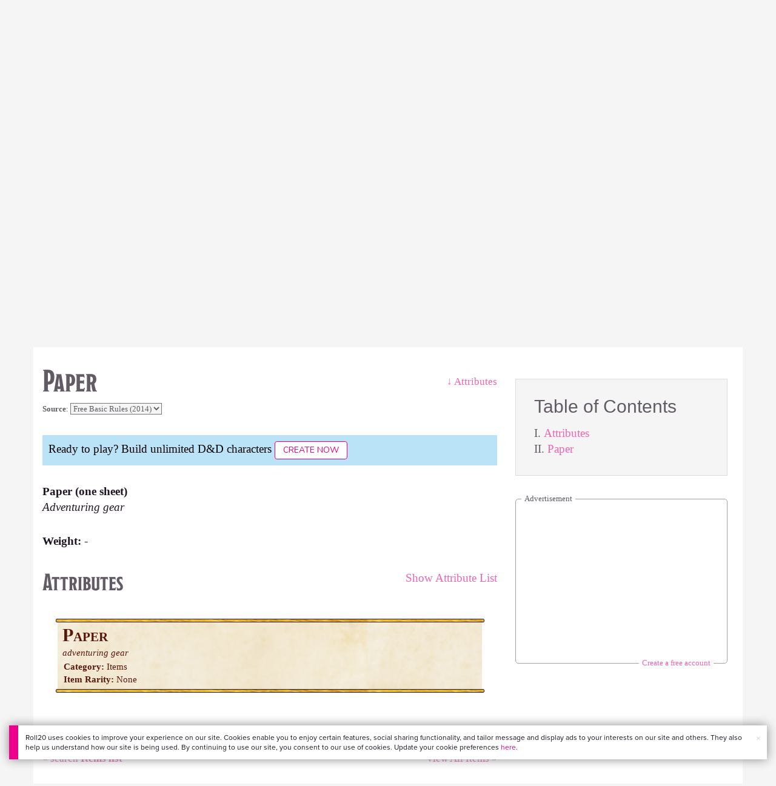

--- FILE ---
content_type: text/html;charset=utf-8
request_url: https://roll20.net/compendium/dnd5e/Paper?expansion=0
body_size: 17209
content:
<!DOCTYPE html>
<html lang="en">
<head>
	<meta charset="utf-8">
	
	<title>Paper | D&amp;D 5th Edition on Roll20 Compendium</title>
	

	
	<link rel="preconnect" href="https://p.typekit.net">
	<link rel="preconnect" href="https://use.typekit.net">
	<link rel="preconnect" href="https://www.googletagmanager.com">
	<link rel="preconnect" href="https://www.google-analytics.com">
	<link rel="preconnect" href="https://fonts.googleapis.com" crossorigin>
	<!-- Google Tag Manager -->
  <script id="gtmScript" nonce=''>(function(w,d,s,l,i){w[l]=w[l]||[];w[l].push({'gtm.start':
  new Date().getTime(),event:'gtm.js'});var f=d.getElementsByTagName(s)[0],
  j=d.createElement(s),dl=l!='dataLayer'?'&l='+l:'';j.async=true;j.src=
  'https://www.googletagmanager.com/gtm.js?id='+i+dl+ '&gtm_auth=RyNPjkDTh-LgK4oo5gJi6A&gtm_preview=env-1&gtm_cookies_win=x';
  var n=d.querySelector('[nonce]');n&&j.setAttribute('nonce',n.nonce||n.getAttribute('nonce'));f.parentNode.insertBefore(j,f);
  })(window,document,'script','dataLayer','GTM-MKL9HM6');</script>
<!-- End Google Tag Manager -->

	<script type="text/javascript">
		const url = new URL(window.location.href);
		url.pathname = url.pathname.split('/').slice(0, 3).join('/'); // get the first one or two parts of the url path i.e. '/campaigns/search' or '/login'
		var _conv_page_type = url.toString();
		var _conv_category_id = ""; // unused
		var _conv_category_name = ""; // only used in V2 marketplace
		var _conv_product_sku = ""; // only used in V2 marketplace
		var _conv_product_name = ""; // only used in V2 marketplace & characters
		var _conv_product_price = ""; // only used in V2 marketplace
		var _conv_customer_id = 'visitor';
		var _conv_custom_v1 = 'loggedout';
		var _conv_custom_v2 = ""; // unused
		var _conv_custom_v3 = ""; // unused
		var _conv_custom_v4 = ""; // unused

		d20 = { journal: {} };
		d20.journal.charsheetFetchPromise = new Promise(() => {});
	</script>
	
    
		<script type="text/javascript" src="//cdn-4.convertexperiments.com/v1/js/10042023-10042444.js" integrity="sha384-gSDcZjQNbDoXzGah4K3Gb02Y6qVZNgNiMUn6LdQ5FCsldO6ne//TUKkgKabzB65Z"></script>
	

	
		<meta property="og:title" content="Roll20 - Compendium and Rule Set Directory" /><meta property='og:type' content='website' />
<meta property='og:url' content='https://roll20.net' />
<meta property='og:image' content='images/roll20-compendium-og.jpg' />
<meta property="og:description" content="Browse and reference your favorite RPG rule sets for systems including D&amp;D, Pathfinder, Call of Cthulhu, and Cyberpunk RED." /><meta property='og:locale' content='en_US' />
<meta property='og:locale:alternate' content='af_ZA' />
<meta property='og:locale:alternate' content='ca_CA' />
<meta property='og:locale:alternate' content='zh_Hant_TW' />
<meta property='og:locale:alternate' content='cs_CZ' />
<meta property='og:locale:alternate' content='da_DK' />
<meta property='og:locale:alternate' content='nl_NL' />
<meta property='og:locale:alternate' content='fr_FR' />
<meta property='og:locale:alternate' content='de_DE' />
<meta property='og:locale:alternate' content='el_GR' />
<meta property='og:locale:alternate' content='he_IL' />
<meta property='og:locale:alternate' content='hu_HU' />
<meta property='og:locale:alternate' content='it_IT' />
<meta property='og:locale:alternate' content='ja_JP' />
<meta property='og:locale:alternate' content='ko_KR' />
<meta property='og:locale:alternate' content='pl_PL' />
<meta property='og:locale:alternate' content='pt_PT' />
<meta property='og:locale:alternate' content='ru_RU' />
<meta property='og:locale:alternate' content='es_ES' />
<meta property='og:locale:alternate' content='sv_SE' />
<meta property='og:locale:alternate' content='tr_TR' />
<meta property='og:locale:alternate' content='uk_UK' />

		<meta property="og:site_name" content="Roll20" />
		<meta property="og:logo" content="https://roll20.net/images/logo-die-large.png?1768842345" />
		<meta property="og:image:alt" content='Roll20 logo, a pink and purple 20-sided die with the number twenty featured on its face. The die sits on top of the name "Roll20" in black font.' />
		<meta name="twitter:card" content="summary"/>
		<meta name="twitter:site" content="@roll20app"/>
		
	

	<link rel="stylesheet" href="/assets/compendium.css?1768842346" type="text/css" />
	
	

	
	<link rel="canonical" href="https://roll20.net/compendium/dnd5e/Paper" />
	

	
	<meta name="description" content=" 
					Paper (one sheet) Adventuring gear  Weight:&amp;nbsp;- 
				 " />
	

	<meta name="viewport" content="width=device-width" />

	
		<link rel="icon" href="/favicon.ico" type="image/x-icon" />
	

	<script type="text/javascript">
		
			document.querySelector('html').dataset.theme = 'light';
		
	</script>
</head>

<body class="">
	
	<script type="text/javascript" src="/assets/compendium.js?1768842346"></script>

	<a href="#mainContent" class="skip-link">Skip to Main Content</a>
	<!-- Google Tag Manager (noscript) -->
  <noscript><iframe src="https://www.googletagmanager.com/ns.html?id=GTM-MKL9HM6&gtm_auth=RyNPjkDTh-LgK4oo5gJi6A&gtm_preview=env-1&gtm_cookies_win=x"
  height="0" width="0" style="display:none;visibility:hidden"></iframe></noscript>
<!-- End Google Tag Manager (noscript) -->
	<style>
	.bottom-banner {
		background-color: #fff;
		position: fixed;
		bottom: 40px;
		z-index: 9999;
		width: calc(100% - 30px);
		margin-left: 15px;
		box-shadow: 0px 0px 16px #888888;
		display: flex;
		align-items:center;
		justify-content: space-around;
	}

	.bottom-banner-css-version-v2{
		border-left: 15px solid #ec008c;
	}
	.bottom-banner-css-version-v3{
		border-left: 15px solid #35c8f5;
	}
	.bottom-banner-css-version-v2 .bottom-banner__button{
		background-color: #35c8f5;
	}
	.bottom-banner-css-version-v3 .bottom-banner__button{
		background-color: #ec008c;
	}

	.bottom-banner--hidden {
		display:none;
	}

	.bottom-banner__message {
		padding: 1em;
		float: left;
		font-size: 12px;
		line-height: 1.4;
	}

	.bottom-banner__dismiss-icon {
		float: right;
		padding:10px;
		color: #d1d1d1;
		cursor: pointer;
		align-self: flex-start;
	}
	.bottom-banner__dismiss-icon:hover {
		color: #333333;
	}

	.bottom-banner__button, .bottom-banner__button:hover, .bottom-banner__button:visited, .bottom-banner__button:active {
		float:right;
		font-size: 16px;
		line-height: 1.6;
		border-radius: 4px;
		padding: 7px 15px 7px 15px;
		color: #fff !important;
		transition: all .25s linear;
		text-decoration: none;
	}
	.bottom-banner__button:hover {
		color: #fff;
	}

	.cookie-modal--hidden {
		display: none;
		position: fixed;
		z-index: 10001;
		left: 0;
		top: 0;
		width: 100%;
		height: 100%;
		overflow: auto;
	}

	.cookie-modal-content {
		background-color: var(--color-surface1);
		margin: 20% auto;
		padding: 20px;
		width: 40%;
		box-shadow: 0 4px 8px 0 rgba(0, 0, 0, 0.6), 0 6px 20px 0 rgba(0, 0, 0, 0.19);
	}

    .cookie-modal-content h3 {
        display: inline-block;
	}

	.cookie-modal-css-version-v3 {
		padding-top: 16px;
	}

	.cookie-modal_switch .switch{
        display: inline-block;
        float: right;
        margin-top: 30px;
		width: 60px;
	}
	.switch {
		position: relative;
		display: inline-block;
		width: 60px;
		height: 26px;
	}

	.switch input {
		opacity: 0;
		width: 0;
		height: 0;
	}

	.slider {
		position: absolute;
		cursor: pointer;
		top: 0;
		left: 0;
		right: 0;
		bottom: 0;
		background-color: #8492A6;
		-webkit-transition: .3s;
		transition: .3s;
	}

	.slider:after {
		content: "Off";
		position: absolute;
		top: 50%;
		right: 11px;
		transform: translateY(-50%);
		color: #fff;
		font-family: helvetica;
		font-weight: bold;
		font-size: 13px;
	}

	.slider:before {
		position: absolute;
		content: "";
		height: 20px;
		width: 20px;
		left: 3px;
		bottom: 3px;
		background-color: white;
		-webkit-transition: .3s;
		transition: .3s;
	}

	input:checked + .slider {
		background-color: #00853C;
	}

	input:disabled + .slider {
		cursor: no-drop;
		background-color: #C2C7D1;
	}

	input:disabled + .slider:before {
		background-color: #DFE2E7;
	}

	input:focus + .slider {
		box-shadow: 0 0 5px #2196F3;
	}

	input:checked + .slider:before {
		-webkit-transform: translateX(33px);
		-ms-transform: translateX(33px);
		transform: translateX(33px);
	}

	input:checked + .slider:after {
		content: "On";
		right: auto;
		left: 11px;
	}

	/* Rounded sliders */
	.slider.round {
		border-radius: 26px;
		width: 60px;
	}

	.slider.round:before {
		border-radius: 50%;
	}
	.close {
		float: right;
		font-size: 20px;
		font-weight: bold;
		line-height: 18px;
		color: var(--color-grayscale1);
		text-shadow: 0 1px 0 #ffffff;
		opacity: 0.2;
		filter: alpha(opacity=20);
	}
	.close:hover {
		color: var(--color-grayscale1);
		text-decoration: none;
		opacity: 0.4;
		filter: alpha(opacity=40);
		cursor: pointer;
	}
</style>

<!--googleoff: all-->
<div id="gdpr-notification" class="bottom-banner bottom-banner--hidden bottom-banner-css-version-v2">
	<div class="bottom-banner__message">
		Roll20 uses cookies to improve your experience on our site. Cookies enable you to enjoy certain features, social sharing functionality, and tailor message and display ads to your interests on our site and others. They also help us understand how our site is being used. By continuing to use our site, you consent to our use of cookies. Update your cookie preferences <a href='#' id='banner-link-preferences'>here</a>.
	</div>
	<span class="bottom-banner__dismiss-icon" id="gdpr-notification-dismiss-button" aria-label="Close Cookie Toast" role="button" tabindex="0">&times;</span>
</div>

<div id="cookie-modal" class="cookie-modal--hidden">

  <!-- Modal content -->
  <div class="cookie-modal-content cookie-modal-css-version-v2">
    <span class="close" id="cookie-modal-dismiss">&times;</span>
	<h3>Cookie Preferences</h3>
	<span class="cookie-modal_switch">
		<label class="switch">
		<span class="sr-only">Accept cookies</span>
		<input class="feature_toggle" id="cookie-modal-input" type="checkbox">
		<span class="slider round"></span>
	</span>
	<hr>

    We use Cookies to help personalize and improve Roll20. For more information on our use of non-essential Cookies, visit our Privacy Policy <a href=https://roll20.zendesk.com/hc/articles/360037770793-Terms-of-Service-and-Privacy-Policy target='_blank'>here.</a>
  </div>

</div>
<!--googleon: all-->

<script src="https://www.datadoghq-browser-agent.com/datadog-rum.js" type="text/javascript">
</script>
<script async src="https://www.googletagmanager.com/gtag/js?id=UA-31040388-1"></script>
<script type="text/javascript" nonce="">
	// Google analytics function to send events via analytics.js
	// Remove after everything has been switched to gtag
	(function(i,s,o,g,r,a,m){i['GoogleAnalyticsObject']=r;i[r]=i[r]||function(){
	(i[r].q=i[r].q||[]).push(arguments)},i[r].l=1*new Date();a=s.createElement(o),
	m=s.getElementsByTagName(o)[0];a.async=1;a.src=g;m.parentNode.insertBefore(a,m)
	})(window,document,'script','//www.google-analytics.com/analytics.js','ga');

	// Google analytics function to send events via gtag.js
	function gtag(){dataLayer.push(arguments);}

	initializeOldGoogleAnalytics();
	initializeNewGoogleAnalytics();

	window['ga-disable-UA-31040388-1'] = true;

	var gdprCookie = getCookie("gdpr_accepts_cookies");

	if (gdprCookie != undefined) {
		gdprCookie == "true" ? gdprCookie = true : gdprCookie = false;
	};

	var gdprBanner = document.getElementById("gdpr-notification");
	var gdprBannerDissmissButton = document.getElementById("gdpr-notification-dismiss-button");
	var gdprLoggedIn = false;
	var gdprAccountAcceptsCookies = null;

	var cookieModal = document.getElementById("cookie-modal");
	var cookieModalClose = document.getElementById("cookie-modal-dismiss");
	var cookieModalSwitch = document.getElementById("cookie-modal-input");

	var bannerLinkPreferences = document.getElementById("banner-link-preferences");

	bannerLinkPreferences.onclick = function () {
 		cookieModal.style.display = 'block';
		hideGDPRBanner();
 	}

	function setGDPRCookie(value, expirationInDays) {
		var date = new Date();
		date.setTime(date.getTime() + expirationInDays * 24 * 60 * 60 * 1000); //convert to milleseconds
		var expires = "expires="+ date.toUTCString();
		document.cookie = "gdpr_accepts_cookies=" + value + ";" + expires + ";path=/"+ ";domain=.roll20.net";
	}

	function getCookie(cname) {
		var name = cname + "=";
		var ca = document.cookie.split(';');
		for(var i = 0; i < ca.length; i++) {
			var c = ca[i];
			while (c.charAt(0) == ' ') {
				c = c.substring(1);
			}
			if (c.indexOf(name) == 0) {
				return c.substring(name.length, c.length);
			}
		}
		return undefined;
	}

	function checkGdprStatus() {
		if (gdprLoggedIn == true) {
			checkAccountGdprCookieSettings();
		} else {
			checkPublicGdprCookieSettings();
		}
	}

	function checkAccountGdprCookieSettings() {
		var cookieExists = getCookie("gdpr_accepts_cookies");

		switch(cookieExists){
			case "true":
				acceptCookies();
				break
			case "false":
				denyCookies();
				break
			case undefined:
				showGDPRBanner();
				acceptCookies();
				break
		}
	}

	function checkPublicGdprCookieSettings() {
		console.log('Not logged in - checking cookie GDPR status');
		const in_discord = false;
		if (gdprCookie == undefined) {
			console.log("No GPDR Cookie Detected");
			// If a user is logging in from the discord activity, we want to deny our cookies by default so we don't show the cookie banner. Later, we can figure out a better way to handle instead of denying out of the gate (so we have analytics, for example), but for MVP, this works
			if(in_discord){
				denyCookies();
			}else{
				showGDPRBanner();
				acceptCookies();
			}

		} else if (gdprCookie == true){
			console.log("GDPR Cookie Detected");
			acceptCookies();
		}
	}

	// Options object for google analytics based on the current account
	function getAnalyticsConfigOptions() {
		
			return {'cookieDomain': 'auto'}
		
	}

	// Not impacted by GDPR - just connects our account
	// Remove after everything has been switched to gtag
	function initializeOldGoogleAnalytics() {
		ga('create', 'UA-31040388-1', getAnalyticsConfigOptions());
	}

	// Not impacted by GDPR - just connects our account
	function initializeNewGoogleAnalytics() {
		window.dataLayer = window.dataLayer || [];

		gtag('js', new Date());

		// Universal analytics
		gtag('config', 'UA-31040388-1', { ...getAnalyticsConfigOptions(), send_page_view: false });
		// Google Analytics 4
		gtag('config', 'G-SZLSVQPSWG', { ...getAnalyticsConfigOptions(), send_page_view: false });
	}

	function turnOnGoogleAnalytics() {
		window['ga-disable-UA-31040388-1'] = false;
		ga('send', 'pageview');
		if(window.dataLayer) {
			dataLayer.push({'event': 'optedIn'});
		}
	}

	var showGDPRBanner = function () {
		gdprBanner.classList.remove("bottom-banner--hidden");
	}

	var hideGDPRBanner = function () {
		gdprBanner.classList.add("bottom-banner--hidden");
	}

	var updateUserAccount = function(account_id, value) {
		var xhr = new XMLHttpRequest();
		// need to get the below working for marketplace, compendium, landing (only works for app)
		xhr.open("PATCH", '/accounts/'+account_id, true);
		xhr.setRequestHeader('Content-Type', 'application/x-www-form-urlencoded; charset=UTF-8');
		var cookieValue = "account[gdpr_accepts_cookies]=" + value;
		xhr.send(cookieValue);
	}

	var acceptCookies = function () {
		setGDPRCookie(true, 365);
		

		turnOnGoogleAnalytics();
		turnOnDataDogRUM();
		// hideGDPRBanner();
		document.getElementById("cookie-modal-input").checked = true;
	}

	var denyCookies = function () {
		setGDPRCookie(false, 365);
		
	}

	var toggleCookie = function () {
		var switchChecked = document.getElementById("cookie-modal-input").checked;
		setGDPRCookie(switchChecked, 365);

		
	}

	var showCookieModal = function (){
		cookieModal.style.display = "block";
	}
	var closeCookieModal = function (){
		cookieModal.style.display = "none";
	}

	if (gdprCookie == true || gdprAccountAcceptsCookies == true){
		document.getElementById("cookie-modal-input").checked = true;
	}

	gdprBannerDissmissButton.addEventListener("click", hideGDPRBanner);
	cookieModalClose.addEventListener("click", closeCookieModal);
	cookieModalSwitch.addEventListener("click", toggleCookie);

	checkGdprStatus();

	function vttSampleRate() {
		const sampleRate = 0;
		if (sampleRate > 5) return sampleRate;
		return 5;
	}

	function experiment({ chatTech }) {
		const experimentsEnabled =false;
		return experimentsEnabled && chatTech === 'simple-peer';
	}

	function staging({ hostName }) {
		return hostName === 'roll20staging.net';
	}

	function ddSampleRate(opts) {
		if (experiment(opts)) return 100;
		return staging(opts) ? 100 : vttSampleRate();
	}

	function turnOnDataDogRUM () {
		var tmplMeta = {
			chatTech: '',
			hostName: 'roll20.net',
			version: '26.1.19',
		};
		var sampleRate = ddSampleRate(tmplMeta);
		window.DD_RUM && window.DD_RUM.init({
			applicationId: '95ddf222-5b92-4a62-803a-185cdd723c8b',
			clientToken: 'pub3fb1f7cf273c5d345be974e50be0dfda',
			site: 'datadoghq.com',
			service:'d20app',
			sampleRate,
			trackInteractions: true,
			version: tmplMeta.version,
		});
	}
</script>


	

	<script type="text/javascript">
		environment = "production";
		if (window.self != window.top) {
			$(document.body).addClass("in-iframe");
		}
		
		
		$("body").on("click", ".editPageContent", function () {
			window.location.search += location.search ? '&edit=true' : '?edit=true';
		});
	</script>

	<div class="marketplacetopbar container topbar">

	

	

		

		<script type='text/javascript'>
		var googletag = googletag || {};
		googletag.cmd = googletag.cmd || [];
		(function() {
		var gads = document.createElement('script');
		gads.async = true;
		gads.type = 'text/javascript';
		var useSSL = 'https:' == document.location.protocol;
		gads.src = (useSSL ? 'https:' : 'http:') +
		'//www.googletagservices.com/tag/js/gpt.js';
		var node = document.getElementsByTagName('script')[0];
		node.parentNode.insertBefore(gads, node);
		})();
		</script>

		<script type='text/javascript'>
		googletag.cmd.push(function() {
		googletag.defineSlot('/34541132/Leaderboard-Compendium', [728, 90], 'dfp-1349444251840-1').addService(googletag.pubads());
		googletag.pubads().enableSingleRequest();
		googletag.enableServices();
		});
		</script>


		<div class="bna" style="max-width: 70%; ">
			
				<span class="footer">
					<a href="https://app.roll20.net/create-account?bannertext&utm_source=inhouse&utm_medium=banner&utm_campaign=freetextCTA">
						Create a free account </a>
				</span>
			

			<div id='dfp-1349444251840-1' style='width:728px; overflow: hidden; height:90px; margin-left: auto; margin-right: auto; max-width: 100%;'>
			<script type='text/javascript'>
			googletag.cmd.push(function() { /*$("#dfp-1349444251840-1 a").remove();*/ googletag.display('dfp-1349444251840-1'); });
			</script>
			</div>
		</div>
	

	<div class="row" style="position: relative; z-index: 10000; padding-top: 20px; padding-bottom: 10px; margin-right: 0px; background-color: var(--color-surface1);">
		<div class="col-md-8 logo" style="width: 275px;">
			<a href="https://app.roll20.net">
				
				
					<img src="https://app.roll20.net/v2/images/roll20-logo.png?v=2" alt="Roll20 logo" style="" class="withoutad" />
				
			</a>
		</div>
	</div>

	<div class="row mobilemenu">

		<nav class="col-md-12 btn-row">

			<div class="menu-hider"></div>

			<div class="btn-group">
				<a class="menutoggler btn btn-default" href="#" class="btn btn-default" role="button">Menu<span class="caret"></span></a>

				<div class="fullmobilemenu">

					<ul class="nav nav-pills nav-stacked">

						<li><a href="https://roll20.net/">Home</a></li>
						<li><a href="https://app.roll20.net/campaigns/search">My Games</a></li>
						<li><a href="https://app.roll20.net/lfg">Join a Game</a></li>
						<li><a href="https://marketplace.roll20.net/">Marketplace</a></li>
						<li><a href="https://app.roll20.net/characters">Characters</a></li>
						<li><a href="https://roll20.net/compendium">Compendium</a></li>
						<li><a href="https://app.roll20.net/forum">Forums</a></li>
						<li><a href="https://app.roll20.net/why-subscribe-to-roll20">Subscribe</a></li>
						<li><a href="https://roll20.zendesk.com/">Help Center</a></li>
						<li><a href="https://wiki.roll20.net/Main_Page">Wiki</a></li>
						<li><a href="http://blog.roll20.net">Blog</a></li>
					</ul>

				</div>

			</div>

			<div class="simplecontainer right topbarlogin">
	
		<div class="btn-group signin">
			<button type="button" class="btn btn-default dropdown-toggle signin" data-toggle="dropdown" aria-expanded="false">
				Sign In
				<span class="caret"></span>
			</button>
		</div>
		<div class="simple signin">
			<form action="https://app.roll20.net/sessions/create?backto=https://roll20.net/compendium/dnd5e/Paper?expansion=0" class="navbar-form form-inline" method="post">
				<input name="email" type="text" placeholder="Email" aria-label="Email address">
				<input name="password" type="password" placeholder="Password" aria-label="Password" autocomplete="current-password">
				<button class="btn btn-primary">Sign In</button>
				</form>
			</div>
	
</div>

<div class="simplecontainer right topbarnotifications">
	
</div>

<div class="simplecontainer right topbarsitenotifications">
	
	
	<div class="btn-group alertcontainer ">
		<button type="button" class="btn btn-default dropdown-toggle sitenotifications " data-toggle="dropdown" aria-expanded="false" >
			<div class="countcontainer">
				
			</div>
			<span class="pictos">:</span>
		</button>
	</div>
	<div class="simple sitenotifications">
		
			
				<div class="notification new">
					<a href="https://blog.roll20.net/posts/map-pins-open-beta">
						<div class="thumbcontainer">
							<img src="/images/Notification System Icons/chat-pink.png" alt="Notifications">
						</div>
						<div class="message">
							<span class="title"><strong>Map Pins Unlocked For Everyone</strong></span>
							<span class="short">Beta is now open (no subscription needed) with fresh updates. Pin notes, handouts, and story details directly to your maps.</span>
						</div>
					</a>
				</div>
			
		
			
				<div class="notification new">
					<a href="https://blog.roll20.net/posts/map-pins-beta/">
						<div class="thumbcontainer">
							<img src="/images/Notification System Icons/chat-pink.png" alt="Notifications">
						</div>
						<div class="message">
							<span class="title"><strong>Map Pins Are Here!</strong></span>
							<span class="short">Drag and drop handouts onto your maps to organize GM info and share notes with players. Now in Pro+ beta!</span>
						</div>
					</a>
				</div>
			
		
			
				<div class="notification new">
					<a href="https://marketplace.roll20.net/browse/bundle/37501/dandd-heroes-of-the-borderlands-starter-set-2024-pre-order">
						<div class="thumbcontainer">
							<img src="/images/Notification System Icons/trolley-pink.png" alt="Notifications">
						</div>
						<div class="message">
							<span class="title"><strong>Play the new Starter Set on Roll20!</strong></span>
							<span class="short">Say yes to adventure with bite-sized modular quests for three distinct settings in Heroes of the Borderlands.</span>
						</div>
					</a>
				</div>
			
		
			
				<div class="notification new">
					<a href="https://marketplace.roll20.net/browse/bundle/38547/product-listing-dandd-forgotten-realms-guide-bundle-pre-order">
						<div class="thumbcontainer">
							<img src="/images/Notification System Icons/trolley-pink.png" alt="Notifications">
						</div>
						<div class="message">
							<span class="title"><strong>Pre-Order the Forgotten Realms Guide Bundle </strong></span>
							<span class="short">When you pre-order this bundle featuring Heroes of Faerun &amp; Adventures in Faerun, you’ll receive exclusive bonus VTT maps! </span>
						</div>
					</a>
				</div>
			
		
		<button class="btn btn-primary btn-sm fetch_more_notifications">See More</button>
	</div>
</div>
		</nav>
	</div>

	<div class="row desktopmenu">

		<nav class="col-md-12 btn-row">

			<div class="menu-hider"></div>

			
				<div class="btn-group">
					<a href="https://app.roll20.net/" class="btn btn-default" role="button">Play Now</a>
				</div>
				<div class="btn-group">
					<a href="https://app.roll20.net/lfg" class="btn btn-default" role="button">Join a Game</a>
				</div>
			

			<div class="btn-group drop">
				<a href="https://marketplace.roll20.net" class="btn btn-default" role="button" data-toggle="dropdown" aria-expanded="false" data-hover="dropdown">Marketplace</a>
				<button type="button" class="btn btn-default dropdown-toggle" data-toggle="dropdown" aria-expanded="false" data-hover="dropdown" id="marketplace">
					<span class="caret"></span>
					<span class="sr-only">Toggle Dropdown</span>
				</button>
			</div>
			<div class="full">
				<div class="menu">
					<a href="https://marketplace.roll20.net">What's New</a>
					<a href="https://marketplace.roll20.net/browse">Browse</a>
					
					<a href="https://marketplace.roll20.net/gift/">Give a Gift</a>
					<a href="https://marketplace.roll20.net/coupon/">Redeem a Code</a>
					<!-- <a href="https://merchoforr.com/">Merchandise</a> -->
				</div>
					
	<div class="listing marketplaceitem">
			<div class="inneritem">
				
				
					<a href="https://marketplace.roll20.net/browse/bundle/31887/dandd-core-rulebook-bundle-2024" aria-label="D&amp;D Core Rulebook Bundle (2024) "><img src="https://files.d20.io/marketplace/3970529/F_hjWLAuwz0TkrcIf3BxUw/med.png?1718712581469" alt="" /></a>
				
				<div class="desc"><em>D&amp;D Core Rulebook Bundle (2024) </em>
				<br />
				by Wizards of the Coast
			</div>
		</div>
	</div>
	
	<div class="listing marketplaceitem">
			<div class="inneritem">
				
				
					<a href="https://marketplace.roll20.net/browse/bundle/37274/dandd-eberron-forge-of-the-artificer-2024" aria-label="D&amp;D Eberron: Forge of the Artificer (2024)"><img src="https://files.d20.io/marketplace/4754776/BrmLD9rTuEYE1mcBKywciQ/med.png?1765251899546" alt="" /></a>
				
				<div class="desc"><em>D&amp;D Eberron: Forge of the Artificer (2024)</em>
				<br />
				by Wizards of the Coast
			</div>
		</div>
	</div>
	
	<div class="listing marketplaceitem">
			<div class="inneritem">
				
				
					<a href="https://marketplace.roll20.net/browse/bundle/37483/daggerheart-corebook-demiplane-nexus" aria-label="Daggerheart Corebook [Demiplane NEXUS]"><img src="https://files.d20.io/marketplace/4494693/cx5hvur0kUnpuwDYHO3dHw/med.jpg?1747852514628" alt="" /></a>
				
				<div class="desc"><em>Daggerheart Corebook [Demiplane NEXUS]</em>
				<br />
				by Darrington Press
			</div>
		</div>
	</div>
	
	<div class="listing marketplaceitem">
			<div class="inneritem">
				
				
					<a href="https://marketplace.roll20.net/browse/bundle/29589/pathfinder-core-mega-bundle" aria-label="Pathfinder Core Mega Bundle"><img src="https://files.d20.io/marketplace/3814843/kr9hNl-iDXGErQDeLyvRdQ/med.png?1709085860170" alt="" /></a>
				
				<div class="desc"><em>Pathfinder Core Mega Bundle</em>
				<br />
				by Paizo
			</div>
		</div>
	</div>

			</div>

			<div class="btn-group drop">
				<a href="https://roll20.net/compendium/" class="btn btn-default" role="button" data-toggle="dropdown" data-hover="dropdown" aria-expanded="false">Tools</a>
				<button type="button" class="btn btn-default dropdown-toggle" data-toggle="dropdown" data-hover="dropdown" aria-expanded="false" id="digitaltools">
					<span class="caret"></span>
					<span class="sr-only">Toggle Dropdown</span>
				</button>
			</div>
			<div class="full">
				<div class="menu">
					<a href="https://roll20.net/compendium/">Compendium</a>
					<a href="https://app.roll20.net/characters/">Characters</a>
					<a href="https://app.roll20.net/audio_library/">Manage Audio</a>
					
					<a href="https://app.roll20.net/marker-library">Token Marker Library</a>
					<a href="https://pages.roll20.net/companionapp">Roll20 Companion App</a>
					<a href="https://pages.roll20.net/dnd/">D&D Hub</a>
					<a href="https://pages.roll20.net/marvel-multiverse">Marvel Hub</a>
					<a href="https://gmhub.roll20.net/">GM Hub</a>
					<a href="https://dungeonscrawl.com/">Dungeon Scrawl</a>
					<a href="https://app.demiplane.com/home" class="dropdown-item">Demiplane</a>
				</div>
				<div class="listing">
					<div class="imgcontainer">
						<a href="https://app.roll20.net/characters/">
							<img src="/images/Roll20Characters-TopNav.jpg" alt="Characters">
						</a>
					</div>
					<div class="gameinfo">
						<a href="https://app.roll20.net/characters/">Characters</a>
						<div class="shorthr"></div>
						<span class="gameinfo">Create, Manage, and Play Characters</span>
					</div>
				</div>
				<div class="listing">
					<div class="imgcontainer">
						<a href="https://roll20.net/compendium/">
							<img src="/images/banner-compendium.jpg" alt="Compendium">
						</a>
					</div>
					<div class="gameinfo">
						<a href="https://roll20.net/compendium/">Compendium</a>
						<div class="shorthr"></div>
						<span class="gameinfo">Your System Come To Life</span>
					</div>
				</div>
				
				<div class="listing">
					<div class="imgcontainer">
						<a href="https://app.roll20.net/vault/characters">
							<img src="/images/banner-character-vault.jpg" alt="Character Vault">
						</a>
					</div>
					<div class="gameinfo">
						<a href="https://app.roll20.net/vault/characters">Character Vault</a>
						<div class="shorthr"></div>
						<span class="gameinfo">Create, Manage, and Play Characters</span>
					</div>
				</div>
				
				<div class="listing">
					<div class="imgcontainer">
						<a href="https://dungeonscrawl.com">
							<img src="/images/banner-dungeonscrawl.png" alt="Dungeon Scrawl">
						</a>
					</div>
					<div class="gameinfo">
						<a href="https://dungeonscrawl.com">Dungeon Scrawl</a>
						<div class="shorthr"></div>
						<span class="gameinfo">Create Maps for your Games</span>
					</div>
				</div>

			</div>

			

			<div class="btn-group drop">
				<a href="https://app.roll20.net/forum/" class="btn btn-default community-toggler" role="button" data-toggle="dropdown" data-hover="dropdown" aria-expanded="false">Community</a>
				<button type="button" class="btn btn-default dropdown-toggle community community-toggler" data-toggle="dropdown" data-hover="dropdown" aria-expanded="false" id="community">
					<span class="caret"></span>
					<span class="sr-only">Toggle Dropdown</span>
				</button>
			</div>
			<div class="full community">
				<div class="menu">
					<a href="https://help.roll20.net/hc/en-us" target="_blank" rel="noopener">Help Center</a>
					<a href="https://blog.roll20.net/">Blog</a>
					<a href="https://wiki.roll20.net/Main_Page" target="_blank" rel="noopener">Community Wiki</a>
					<a href="https://app.roll20.net/lfg/search/" target="_blank" rel="noopener">Find a Group</a>
					<a href="https://help.roll20.net/hc/en-us/articles/360037772613-Change-Log" target="_blank" rel="noopener">Recent Updates</a>
				</div>
					<div class="listing">
		<div class="imgcontainer">
			<a href="https://discord.com/invite/roll20">
				<img src="https://cdn.roll20.net/commslots/Comm_Discord.png" alt="Official Discord" />
			</a>
		</div>
		<p class="snippet">
			<a href="https://discord.com/invite/roll20">
				Official Discord
			</a>
		</p>
	</div>
	<div class="listing">
		<div class="imgcontainer">
			<a href="https://app.roll20.net/forum">
				<img src="https://cdn.roll20.net/commslots/Comm_Forums.png" alt="Forums" />
			</a>
		</div>
		<p class="snippet">
			<a href="https://app.roll20.net/forum">
				Forums
			</a>
		</p>
	</div>
	<div class="listing">
		<div class="imgcontainer">
			<a href="https://app.roll20.net/lfg/search/">
				<img src="https://cdn.roll20.net/commslots/Comm_LFG.png" alt="Find a Group" />
			</a>
		</div>
		<p class="snippet">
			<a href="https://app.roll20.net/lfg/search/">
				Find a Group
			</a>
		</p>
	</div>
	<div class="listing">
		<div class="imgcontainer">
			<a href="https://www.reddit.com/r/Roll20/">
				<img src="https://cdn.roll20.net/commslots/Comm_Reddit.png" alt="Community Reddit" />
			</a>
		</div>
		<p class="snippet">
			<a href="https://www.reddit.com/r/Roll20/">
				Community Reddit
			</a>
		</p>
	</div>

			</div>

			

			
			<div class="btn-group" id="optlysub">
				<a href="https://app.roll20.net/why-subscribe-to-roll20" class="btn btn-default" role="button" >Subscribe</a>
			</div>
			

			
			

			<div class="simplecontainer right topbarlogin">
	
		<div class="btn-group signin">
			<button type="button" class="btn btn-default dropdown-toggle signin" data-toggle="dropdown" aria-expanded="false">
				Sign In
				<span class="caret"></span>
			</button>
		</div>
		<div class="simple signin">
			<form action="https://app.roll20.net/sessions/create?backto=https://roll20.net/compendium/dnd5e/Paper?expansion=0" class="navbar-form form-inline" method="post">
				<input name="email" type="text" placeholder="Email" aria-label="Email address">
				<input name="password" type="password" placeholder="Password" aria-label="Password" autocomplete="current-password">
				<button class="btn btn-primary">Sign In</button>
				</form>
			</div>
	
</div>

<div class="simplecontainer right topbarnotifications">
	
</div>

<div class="simplecontainer right topbarsitenotifications">
	
	
	<div class="btn-group alertcontainer ">
		<button type="button" class="btn btn-default dropdown-toggle sitenotifications " data-toggle="dropdown" aria-expanded="false" >
			<div class="countcontainer">
				
			</div>
			<span class="pictos">:</span>
		</button>
	</div>
	<div class="simple sitenotifications">
		
			
				<div class="notification new">
					<a href="https://blog.roll20.net/posts/map-pins-open-beta">
						<div class="thumbcontainer">
							<img src="/images/Notification System Icons/chat-pink.png" alt="Notifications">
						</div>
						<div class="message">
							<span class="title"><strong>Map Pins Unlocked For Everyone</strong></span>
							<span class="short">Beta is now open (no subscription needed) with fresh updates. Pin notes, handouts, and story details directly to your maps.</span>
						</div>
					</a>
				</div>
			
		
			
				<div class="notification new">
					<a href="https://blog.roll20.net/posts/map-pins-beta/">
						<div class="thumbcontainer">
							<img src="/images/Notification System Icons/chat-pink.png" alt="Notifications">
						</div>
						<div class="message">
							<span class="title"><strong>Map Pins Are Here!</strong></span>
							<span class="short">Drag and drop handouts onto your maps to organize GM info and share notes with players. Now in Pro+ beta!</span>
						</div>
					</a>
				</div>
			
		
			
				<div class="notification new">
					<a href="https://marketplace.roll20.net/browse/bundle/37501/dandd-heroes-of-the-borderlands-starter-set-2024-pre-order">
						<div class="thumbcontainer">
							<img src="/images/Notification System Icons/trolley-pink.png" alt="Notifications">
						</div>
						<div class="message">
							<span class="title"><strong>Play the new Starter Set on Roll20!</strong></span>
							<span class="short">Say yes to adventure with bite-sized modular quests for three distinct settings in Heroes of the Borderlands.</span>
						</div>
					</a>
				</div>
			
		
			
				<div class="notification new">
					<a href="https://marketplace.roll20.net/browse/bundle/38547/product-listing-dandd-forgotten-realms-guide-bundle-pre-order">
						<div class="thumbcontainer">
							<img src="/images/Notification System Icons/trolley-pink.png" alt="Notifications">
						</div>
						<div class="message">
							<span class="title"><strong>Pre-Order the Forgotten Realms Guide Bundle </strong></span>
							<span class="short">When you pre-order this bundle featuring Heroes of Faerun &amp; Adventures in Faerun, you’ll receive exclusive bonus VTT maps! </span>
						</div>
					</a>
				</div>
			
		
		<button class="btn btn-primary btn-sm fetch_more_notifications">See More</button>
	</div>
</div>
		</nav>
	</div>
</div>

<script type="text/javascript">

$(".signin input").click(function() {
		return false;
});

$("body, .simplecontainer").on("click", ".full, .simplecontainer .simple", function(e) {
	e.stopPropagation();
});

$(".menutoggler").on("click", function() {
	$(".mobilemenu").addClass("open");
	return false;
});

$(document).on("click", function() {
	$(".mobilemenu").removeClass("open");
});

if('ontouchstart' in document) {
	//touch-compatible
}
else {
	//mouse-compatible
	$(".topbar .btn-group a.btn[data-toggle=dropdown]").removeAttr("data-toggle");
	$('[data-hover="dropdown"]').dropdownHover({hoverDelay: 100, delay: 300});
}

var trackOutboundLink = function(url) {
	ga('send', 'event', 'outbound', 'obsAdvert', '', {
		'transport': 'beacon',
		'hitCallback': function(){document.location = url;}
	});
}
$(function() {
	setTimeout(function(){
		if($(".obs_container").length > 0) {
			// GA Event Tracking
			ga('send', {
				'hitType': 'event',
				'eventCategory': 'obsAdvert',
				'eventAction': 'topbar',
				'eventLabel': ''
			});
		}
	}, 0);
});

	if(window.dataLayer) {
		dataLayer.push({ 'event': 'start_pw'});
	}
</script>


	<div class="container primarycontentcontainer" id="mainContent">
		<div class='row'>
<div class='col-md-12'>
<div class='searchcontainer' data-bookid='dnd5e'>
<h1>D&amp;D 5th Edition</h1>
<h2>Compendium</h2>
<p class='region_description' dir='auto'>Type to search for a spell, item, class &mdash; anything!</p>
<div class='region_search'>
<div class='define-search'>
<input autocomplete='off' class='define-search-input' data-bookname='dnd5e' dir='auto' id='homesearch' placeholder='searching for...' spellcheck='false' type='text'>
<div id='searchwarning'>
Searches must be at least 2 characters.
<span>*</span>
</div>
<p class='filter-search_controls'>
<label class='filter-search_toggle' dir='auto' for='filter-switch'><a href="/compendium/dnd5e/Items List">&laquo; search <strong>Items list</strong></a></label>
</p>
<div class='submit-search'>
<input class='btn btn-primary submit' dir='auto' id='homesearchbutton' type='submit' value='Search'>
</div>
</div>
</div>
</div>
</div>
</div>


	<div class="row">
		<div class="col-md-8">
			
			<ol class="breadcrumb">
				<li>
					<a href="/compendium/dnd5e/BookIndex">Home<span class="sr-only"> dnd5e</span></a>
				</li>
				
					<li>
						
							<a href="/compendium/dnd5e/Index%3AItems">Items</a>
						
					</li>
				
				
				<li>
					Paper
				</li>
			</ol>
		</div>
	</div>

<div class="row">
	<div class="col-md-4 toccol">
		
		
		 	
			<div style="width: 100%;">
				<div class="uploadpageslot pageupload" data-current-image="">
					<div class="avatar"></div>
				</div>
			</div>
			
			
		
		<div class="content-text">
			<div id="tableofcontents"></div>
		</div>
	</div>
	<div class="col-md-8">
		<a name="content"></a>
		<a name="h-Paper"></a>
		<div class="content-text" data-bookid="dnd5e" data-expansionid="34047">
			
				<div class="pull-right" style="font-size: 0.9em; position: relative; top: 20px; text-align: right;">
					<a href="#attributes">&darr; Attributes</a>
				</div>
			

			
				<h1 class="page-title">
					Paper
				</h1>
				<div class="page-header-source">
					<b>Source</b>:
					
						<select title="select expansion" id="expansion_select">
							
								<option value="/compendium/dnd5e/Items:Paper?expansion=33335"  >
									Free Basic Rules (2024)
								</option>
							
								<option value="/compendium/dnd5e/Items:Paper?expansion=34047"  selected>
									Free Basic Rules (2014)
								</option>
							
						</select>
					
				</div>
				
					<div style="width: 100%;  border: 1px black;  padding: 10px; background-color: #BBE3F7; color: black;" id="characters-cta">
						
								Ready to play? Build unlimited D&D characters
							
					<a href="https://app.roll20.net/characters/create/dnd2024byroll20" target="_blank" class="btn btn-secondary btn-sm" style="text-align: right">
						Create Now
					</a></div>
				
			

			<p><a class="editPageContent" href="javascript:void(0);">Edit Page Content</a></p>

			
				
				<div id="pagecontent" data-pageid="12544">
					<p>
					<b>Paper (one sheet)</b><br><i>Adventuring gear</i></p>
<p><b>Weight:</b> -<i><br></i>
				</p>
				</div>

				

				
					
						<div class="pull-right">
							<a class="showPageAttributes" href="javascript:void(0);" style="position: relative; top: 5px;">Show Attribute List</a>
						</div>
					

					<a name="attributes"></a>
					<h1>
						Attributes
					</h1>
				

				<div id="pageAttrs" class="col-md-12 attrList">
					
						
					
						
							<div class="row attrListItem">
								<div class="col-md-3 attrName">Item Rarity</div>
								<div class="col-md-7 attrValue">
									<div class="value">None</div>
								</div>
							</div>
						
					
						
							<div class="row attrListItem">
								<div class="col-md-3 attrName">Item Type</div>
								<div class="col-md-7 attrValue">
									<div class="value">Adventuring Gear</div>
								</div>
							</div>
						
					
						
					
						
					
						
					
						
							<div class="row attrListItem">
								<div class="col-md-3 attrName">filter-Attunement</div>
								<div class="col-md-7 attrValue">
									<div class="value">No</div>
								</div>
							</div>
						
					
						
							<div class="row attrListItem">
								<div class="col-md-3 attrName">filter-Charges</div>
								<div class="col-md-7 attrValue">
									<div class="value">No</div>
								</div>
							</div>
						
					
						
							<div class="row attrListItem">
								<div class="col-md-3 attrName">filter-Consumable</div>
								<div class="col-md-7 attrValue">
									<div class="value">No</div>
								</div>
							</div>
						
					
						
							<div class="row attrListItem">
								<div class="col-md-3 attrName">filter-Lists</div>
								<div class="col-md-7 attrValue">
									<div class="value">Adventuring Gear</div>
								</div>
							</div>
						
					

					
						<script type="text/javascript" src="/js/d20/compendium/compendium_results.js?1768842345"></script>
<script type="text/javascript">
	var customList = {"style":".booktemplate .dropdown-toggle {\n  border-color: white;\n}\n\n.booktemplate {\n  color: black;\n  background-position: 50% 50%;\n  -webkit-background-origin: padding-box;\n  background-origin: padding-box;\n  -webkit-background-clip: border-box;\n  background-clip: border-box;\n  -webkit-background-size: auto auto;\n  background-size: auto auto;\n}\n\n.booktemplate.single .single-hide,.booktemplate .content-toggle,.booktemplate.list .list-hide,.inapp .inapp-hide {\n  display: none;\n}\n\n.booktemplate.open .content-toggle,.booktemplate .single-view {\n  display: block;\n}\n\n.booktemplate.single div.list-hide.inapp-hide.single-view.slide-down.content-toggle,.inapp div.list-hide.inapp-hide.single-view.slide-down.content-toggle {\n  display: block !important;\n}\n\n.booktemplate hr {\n  height: 1px;\n  background-color: #a52a2a;\n  border: none;\n  margin: 10px 0px 5px 0px;\n}\n\n.booktemplate ul {\n  list-style-type: none;\n  margin-left: -38px;\n  margin-bottom: 10px;\n}\n\n.booktemplate li {\n  margin: 5px 0px -5px 0px !important;\n}\n\n.booktemplate .header {\n  background-color: #333;\n  position: relative;\n  text-indent: 5px;\n}\n\n.booktemplate.expansion0 .header {\n  background-color: #333;\n}\n\n.booktemplate.expansion5 .header,.booktemplate.expansion2 .header {\n  background-color: #6c1f31;\n}\n\n.booktemplate.expansion4480 .header,.booktemplate.expansion4048 .header,.booktemplate.expansion7 .header,.booktemplate.expansion6 .header,.booktemplate.expansion4 .header,.booktemplate.expansion1 .header {\n  background-color: #38546f;\n}\n\n.booktemplate.expansion4414 .header,.booktemplate.expansion3905 .header {\n  background-color: #013140;\n}\n\n.booktemplate.expansion5764 .header,.booktemplate.expansion5315 .header,.booktemplate.expansion5494 .header,.booktemplate.expansion16 .header,.booktemplate.expansion13 .header,.booktemplate.expansion9 .header,.booktemplate.expansion3 .header {\n  background-color: #33224f;\n}\n\n.booktemplate .header a {\n  color: white;\n}\n\n.booktemplate .subtitle {\n  font-style: italic;\n}\n\n.booktemplate .subtitle span {\n  text-transform: lowercase;\n  font-weight: normal;\n}\n\n.booktemplate .subtitle .level0:after {\n  content: \"\";\n}\n\n.booktemplate .subtitle .level1:after {\n  content: \"st level\";\n}\n\n.booktemplate .subtitle .level2:after {\n  content: \"nd level\";\n}\n\n.booktemplate .subtitle .level3:after {\n  content: \"rd level\";\n}\n\n.booktemplate .subtitle .level4:after,.booktemplate .subtitle .level5:after,.booktemplate .subtitle .level6:after,.booktemplate .subtitle .level7:after,.booktemplate .subtitle .level8:after,.booktemplate .subtitle .level9:after,.booktemplate {\n  content: \"th level\";\n}\n\n.booktemplate.list .subtitle li,.booktemplate.list .subtitle ul {\n  margin: 0 !important;\n  padding: 0;\n  line-height: 1em;\n}\n\n.booktemplate.list .subtitle li {\n  vertical-align: top;\n}\n\n.booktemplate .body {\n  margin: 10px 5px 5px 8px;\n}\n\n.booktemplate .info {\n  margin-bottom: 10px;\n  margin-left: 5px;\n}\n\n.booktemplate .single-view {\n  background-image: url(\"https://files.d20.io/images/105716505/oymO0pnVyLCv-tQDw2vddA/med.png\");\n  margin: 5px 10px 5px 10px;\n  font-size: 1.5rem;\n}\n\n.booktemplate .single-view h2 {\n  font-family: sans-serif;\n  font-variant: small-caps;\n  font-size: 2rem;\n  text-transform: capitalize;\n  color: #58170D;\n  margin: 5px 0px -12px 0px;\n}\n\n.booktemplate .name h1 {\n  font-family: Mrs Eaves;\n  color: #58170D;\n  font-size: 3rem;\n  font-weight: bolder;\n  font-variant: small-caps;\n  text-transform: capitalize;\n  margin: -10px 0px -5px 0px;\n}\n\n.booktemplate .taper {\n  border-top: solid 3px transparent;\n  border-left: solid 315px #a52a2a;\n  border-bottom: solid 3px #a52a2a;\n  border-right: solid 315px transparent;\n  margin: 5px 0px 5px 0px;\n}\n\n.booktemplate .gold {\n  height: 6px;\n  width: 101%;\n  background-image: url(\"https://files.d20.io/images/105716694/59KW_4mBR3y_Iz45sQw2-g/med.png\");\n  border: 1px solid #2f2112;\n  border-radius: 2px;\n  margin: 5px 0px 5px -3px;\n}\n\n.booktemplate .single-list {\n  color: #58170D;\n}\n\n.booktemplate .single-list span,.booktemplate .attributes span {\n  font-weight: bold;\n}\n\n.booktemplate .attributes {\n  display: inline-block;\n  color: #58170D;\n  font-size: 2rem;\n  width: 100%;\n  margin: 5px 0px 5px 0px;\n}\n\n.booktemplate .attr,.booktemplate .attr-cha {\n  display: inline-block;\n  margin: 0px 30px 0px 15px;\n  text-align: center;\n}\n\n.booktemplate .attr-cha {\n  margin-right: 0px;\n}\n\n.booktemplate .attr-num {\n  display: inline-block;\n  margin: 0px 0px 0px -5px;\n}\n\n.booktemplate .traits {\n  margin-top: 10px;\n}\n\n.booktemplate .actions li,.booktemplate .traits li {\n  margin-bottom: 10px !important;\n}\n\n.booktemplate .traits span,.booktemplate .actions span,.booktemplate .reactions span,.booktemplate .bonus-actions span {\n  font-weight: bolder;\n  font-style: italic;\n}\n\n.booktemplate .indent {\n  display: inline-block;\n  padding-left: 1rem;\n  text-indent: -1rem;\n}\n\n.booktemplate .legendary-actions .leg-text {\n  font-weight: normal;\n  line-height: 1.4em;\n  margin-bottom: 10px;\n}\n\n.booktemplate .legendary-actions span {\n  font-weight: bolder;\n  margin-right: 5px;\n}\n\n\n.booktemplate.expansion3 .legendary-actions span {\n  font-style: italic;\n}\n\n.booktemplate.expansion3,.booktemplate.expansion3 .single-view,.inapp.expansion3 .single-view {\n  background-image: none;\n  background: #FFFFFF;\n}\n\n.booktemplate.expansion3 .taper {\n  border: solid 1px #88171a;\n}\n\n.booktemplate.expansion3 hr {\n  background-color: #88171a;\n}\n\n.booktemplate.expansion3 .single-list,.booktemplate.expansion3 .attr-num {\n  color: #000000;\n}\n\n.booktemplate.expansion3 .single-view h2,.booktemplate.expansion3 .name,.booktemplate.expansion3 .single-list,.booktemplate.expansion3 .attributes,.booktemplate.expansion3 .single-list span {\n  color: #88171a;\n}\n\n.booktemplate.expansion3 .attributes {\n  margin-left: 0px;\n}\n\n.booktemplate.expansion3 .attr,.booktemplate.expansion3 .attr-cha {\n  text-align: left;\n  margin-right: 40px;\n  margin-left: 5px;\n}\n\n.booktemplate.expansion3 .attr-cha {\n  margin-right: 0px;\n}\n\n.booktemplate.expansion3 .attr-num {\n  margin-left: 0px;\n  font-weight: normal;\n}\n\n.booktemplate.expansion3 .name {\n  background: linear-gradient(to right, #2e1111, #88181a);\n}\n\n.booktemplate.expansion3 .name h1 {\n  color: #ffcf31;\n  font-size: 2rem;\n  font-family: sans-serif;\n  font-variant: normal;\n  text-transform: uppercase;\n  text-indent: 5px;\n}\n\n.booktemplate.expansion3 .single-view h2 {\n  font-variant: normal;\n  text-transform: uppercase;\n}\n\n.booktemplate.expansion3 .gold {\n  height: 0;\n  width: 0;\n  border: none;\n}\n\n.booktemplate.expansion3 .taper.taper-top {\n  display: none;\n}\n\n.booktemplate.list.expansion3 .subtitle {\n  margin-top: 0px;\n  margin-bottom: 0px;\n}\n\n.booktemplate.single.expansion3 .subtitle {\n  margin-top: 10px;\n  margin-bottom: -5px;\n}\n\n.booktemplate.expansion3 .traits ul,.booktemplate.expansion3 .actions ul,.booktemplate.expansion3 .legendary-actions ul,.booktemplate.expansion3 .reactions ul,.booktemplate.expansion3 .bonus-actions ul {\n  margin-left: -28px;\n}\n\n.booktemplate.expansion3 .traits li,.booktemplate.expansion3 .actions li,.booktemplate.expansion3 .legendary-actions li,.booktemplate.expansion3 .reactions li,.booktemplate.expansion3 .bonus-actions ul {\n  text-indent: -10px;\n  margin-bottom: 0px !important;\n}\n\n.inapp.expansion3 .single-view {\n  margin-top: 15px;\n}\n\n.inapp.expansion3 .name h1 {\n  font-size: 1.5em;\n  margin-bottom: 0px;\n  line-height: 25px;\n}\n\n.inapp.expansion3 .subtitle {\n  margin-top: 2px;\n  margin-bottom: -5px;\n}\n\n.inapp.expansion3 .attr {\n  margin-right: 5px;\n}\n\n.inapp.expansion3 .traits ul,.inapp.expansion3 .actions ul,.inapp.expansion3 .legendary-actions ul,.inapp.expansion3 .reactions ul,.inapp.expansion3 .bonus-actions ul {\n  margin-left: 10px;\n}\n\n.booktemplate.expansion9 .legendary-actions span {\n  font-style: italic;\n}\n\n.booktemplate.expansion9,.booktemplate.expansion9 .single-view,.inapp.expansion9 .single-view {\n  background-image: none;\n  background: #FFFFFF;\n}\n\n.booktemplate.expansion9 .taper {\n  border: solid 1px #88171a;\n}\n\n.booktemplate.expansion9 hr {\n  background-color: #88171a;\n}\n\n.booktemplate.expansion9 .single-list,.booktemplate.expansion9 .attr-num {\n  color: #000000;\n}\n\n.booktemplate.expansion9 .single-view h2,.booktemplate.expansion9 .name,.booktemplate.expansion9 .single-list,.booktemplate.expansion9 .attributes,.booktemplate.expansion9 .single-list span {\n  color: #88171a;\n}\n\n.booktemplate.expansion9 .attributes {\n  margin-left: 0px;\n}\n\n.booktemplate.expansion9 .attr,.booktemplate.expansion9 .attr-cha {\n  text-align: left;\n  margin-right: 40px;\n  margin-left: 5px;\n}\n\n.booktemplate.expansion9 .attr-cha {\n  margin-right: 0px;\n}\n\n.booktemplate.expansion9 .attr-num {\n  margin-left: 0px;\n  font-weight: normal;\n}\n\n.booktemplate.expansion9 .name {\n  background: linear-gradient(to right, #2e1111, #88181a);\n}\n\n.booktemplate.expansion9 .name h1 {\n  color: #ffcf31;\n  font-size: 2rem;\n  font-family: sans-serif;\n  font-variant: normal;\n  text-transform: uppercase;\n  text-indent: 5px;\n}\n\n.booktemplate.expansion9 .single-view h2 {\n  font-variant: normal;\n  text-transform: uppercase;\n}\n\n.booktemplate.expansion9 .gold {\n  height: 0;\n  width: 0;\n  border: none;\n}\n\n.booktemplate.expansion9 .taper.taper-top {\n  display: none;\n}\n\n.booktemplate.list.expansion9 .subtitle {\n  margin-top: 0px;\n  margin-bottom: 0px;\n}\n\n.booktemplate.single.expansion9 .subtitle {\n  margin-top: 10px;\n  margin-bottom: -5px;\n}\n\n.booktemplate.expansion9 .traits ul,.booktemplate.expansion9 .actions ul,.booktemplate.expansion9 .legendary-actions ul,.booktemplate.expansion9 .reactions ul,.booktemplate.expansion9 .bonus-actions ul {\n  margin-left: -28px;\n}\n\n.booktemplate.expansion9 .traits li,.booktemplate.expansion9 .actions li,.booktemplate.expansion9 .legendary-actions li,.booktemplate.expansion9 .reactions li,.booktemplate.expansion9 .bonus-actions li {\n  text-indent: -10px;\n  margin-bottom: 0px !important;\n}\n\n.inapp.expansion9 .single-view {\n  margin-top: 15px;\n}\n\n.inapp.expansion9 .name h1 {\n  font-size: 1.5em;\n  margin-bottom: 0px;\n  line-height: 25px;\n}\n\n.inapp.expansion9 .subtitle {\n  margin-top: 2px;\n  margin-bottom: -5px;\n}\n\n.inapp.expansion9 .attr {\n  margin-right: 5px;\n}\n\n.inapp.expansion9 .traits ul,.inapp.expansion9 .actions ul,.inapp.expansion9 .legendary-actions ul,.inapp.expansion9 .reactions ul,.inapp.expansion9 .bonus-actions ul {\n  margin-left: 10px;\n}\n\n.booktemplate.expansion13 .legendary-actions span {\n  font-style: italic;\n}\n\n.booktemplate.expansion13,.booktemplate.expansion13 .single-view,.inapp.expansion13 .single-view {\n  background-image: none;\n  background: #FFFFFF;\n}\n\n.booktemplate.expansion13 .taper {\n  border: solid 1px #88171a;\n}\n\n.booktemplate.expansion13 hr {\n  background-color: #88171a;\n}\n\n.booktemplate.expansion13 .single-list,.booktemplate.expansion13 .attr-num {\n  color: #000000;\n}\n\n.booktemplate.expansion13 .single-view h2,.booktemplate.expansion13 .name,.booktemplate.expansion13 .single-list,.booktemplate.expansion13 .attributes,.booktemplate.expansion13 .single-list span {\n  color: #88171a;\n}\n\n.booktemplate.expansion13 .attributes {\n  margin-left: 0px;\n}\n\n.booktemplate.expansion13 .attr,.booktemplate.expansion13 .attr-cha {\n  text-align: left;\n  margin-right: 40px;\n  margin-left: 5px;\n}\n\n.booktemplate.expansion13 .attr-cha {\n  margin-right: 0px;\n}\n\n.booktemplate.expansion13 .attr-num {\n  margin-left: 0px;\n  font-weight: normal;\n}\n\n.booktemplate.expansion13 .name {\n  background: linear-gradient(to right, #2e1111, #88181a);\n}\n\n.booktemplate.expansion13 .name h1 {\n  color: #ffcf31;\n  font-size: 2rem;\n  font-family: sans-serif;\n  font-variant: normal;\n  text-transform: uppercase;\n  text-indent: 5px;\n}\n\n.booktemplate.expansion13 .single-view h2 {\n  font-variant: normal;\n  text-transform: uppercase;\n}\n\n.booktemplate.expansion13 .gold {\n  height: 0;\n  width: 0;\n  border: none;\n}\n\n.booktemplate.expansion13 .taper.taper-top {\n  display: none;\n}\n\n.booktemplate.list.expansion13 .subtitle {\n  margin-top: 0px;\n  margin-bottom: 0px;\n}\n\n.booktemplate.single.expansion13 .subtitle {\n  margin-top: 10px;\n  margin-bottom: -5px;\n}\n\n.booktemplate.expansion13 .traits ul,.booktemplate.expansion13 .actions ul,.booktemplate.expansion13 .legendary-actions ul,.booktemplate.expansion13 .reactions ul,.booktemplate.expansion13 .bonus-actions ul {\n  margin-left: -28px;\n}\n\n.booktemplate.expansion13 .traits li,.booktemplate.expansion13 .actions li,.booktemplate.expansion13 .legendary-actions li,.booktemplate.expansion13 .reactions li,.booktemplate.expansion13 .bonus-actions li {\n  text-indent: -10px;\n  margin-bottom: 0px !important;\n}\n\n.inapp.expansion13 .single-view {\n  margin-top: 15px;\n}\n\n.inapp.expansion13 .name h1 {\n  font-size: 1.5em;\n  margin-bottom: 0px;\n  line-height: 25px;\n}\n\n.inapp.expansion13 .subtitle {\n  margin-top: 2px;\n  margin-bottom: -5px;\n}\n\n.inapp.expansion13 .attr {\n  margin-right: 5px;\n}\n\n.inapp.expansion13 .traits ul,.inapp.expansion13 .actions ul,.inapp.expansion13 .legendary-actions ul,.inapp.expansion13 .reactions ul,.inapp.expansion13 .bonus-actions ul {\n  margin-left: 10px;\n}\n\n.booktemplate.expansion16 .legendary-actions span {\n  font-style: italic;\n}\n\n.booktemplate.expansion16,.booktemplate.expansion16 .single-view,.inapp.expansion16 .single-view {\n  background-image: none;\n  background: #FFFFFF;\n}\n\n.booktemplate.expansion16 .taper {\n  border: solid 1px #88171a;\n}\n\n.booktemplate.expansion16 hr {\n  background-color: #88171a;\n}\n\n.booktemplate.expansion16 .single-list,.booktemplate.expansion16 .attr-num {\n  color: #000000;\n}\n\n.booktemplate.expansion16 .single-view h2,.booktemplate.expansion16 .name,.booktemplate.expansion16 .single-list,.booktemplate.expansion16 .attributes,.booktemplate.expansion16 .single-list span {\n  color: #88171a;\n}\n\n.booktemplate.expansion16 .attributes {\n  margin-left: 0px;\n}\n\n.booktemplate.expansion16 .attr,.booktemplate.expansion16 .attr-cha {\n  text-align: left;\n  margin-right: 40px;\n  margin-left: 5px;\n}\n\n.booktemplate.expansion16 .attr-cha {\n  margin-right: 0px;\n}\n\n.booktemplate.expansion16 .attr-num {\n  margin-left: 0px;\n  font-weight: normal;\n}\n\n.booktemplate.expansion16 .name {\n  background: linear-gradient(to right, #2e1111, #88181a);\n}\n\n.booktemplate.expansion16 .name h1 {\n  color: #ffcf31;\n  font-size: 2rem;\n  font-family: sans-serif;\n  font-variant: normal;\n  text-transform: uppercase;\n  text-indent: 5px;\n}\n\n.booktemplate.expansion16 .single-view h2 {\n  font-variant: normal;\n  text-transform: uppercase;\n}\n\n.booktemplate.expansion16 .gold {\n  height: 0;\n  width: 0;\n  border: none;\n}\n\n.booktemplate.expansion16 .taper.taper-top {\n  display: none;\n}\n\n.booktemplate.list.expansion16 .subtitle {\n  margin-top: 0px;\n  margin-bottom: 0px;\n}\n\n.booktemplate.single.expansion16 .subtitle {\n  margin-top: 10px;\n  margin-bottom: -5px;\n}\n\n.booktemplate.expansion16 .traits ul,.booktemplate.expansion16 .actions ul,.booktemplate.expansion16 .legendary-actions ul,.booktemplate.expansion16 .reactions ul,.booktemplate.expansion16 .bonus-actions ul {\n  margin-left: -28px;\n}\n\n.booktemplate.expansion16 .traits li,.booktemplate.expansion16 .actions li,.booktemplate.expansion16 .legendary-actions li,.booktemplate.expansion16 .reactions li,.booktemplate.expansion16 .bonus-actions li {\n  text-indent: -10px;\n  margin-bottom: 0px !important;\n}\n\n.inapp.expansion16 .single-view {\n  margin-top: 15px;\n}\n\n.inapp.expansion16 .name h1 {\n  font-size: 1.5em;\n  margin-bottom: 0px;\n  line-height: 25px;\n}\n\n.inapp.expansion16 .subtitle {\n  margin-top: 2px;\n  margin-bottom: -5px;\n}\n\n.inapp.expansion16 .attr {\n  margin-right: 5px;\n}\n\n.inapp.expansion16 .traits ul,.inapp.expansion16 .actions ul,.inapp.expansion16 .legendary-actions ul,.inapp.expansion16 .reactions ul,.inapp.expansion16 .bonus-actions ul {\n  margin-left: 10px;\n}\n\n.booktemplate.expansion5494 .legendary-actions span {\n  font-style: italic;\n}\n\n.booktemplate.expansion5494,.booktemplate.expansion5494 .single-view,.inapp.expansion5494 .single-view {\n  background-image: none;\n  background: #FFFFFF;\n}\n\n.booktemplate.expansion5494 .taper {\n  border: solid 1px #88171a;\n}\n\n.booktemplate.expansion5494 hr {\n  background-color: #88171a;\n}\n\n.booktemplate.expansion5494 .single-list,.booktemplate.expansion5494 .attr-num {\n  color: #000000;\n}\n\n.booktemplate.expansion5494 .single-view h2,.booktemplate.expansion5494 .name,.booktemplate.expansion5494 .single-list,.booktemplate.expansion5494 .attributes,.booktemplate.expansion5494 .single-list span {\n  color: #88171a;\n}\n\n.booktemplate.expansion5494 .attributes {\n  margin-left: 0px;\n}\n\n.booktemplate.expansion5494 .attr,.booktemplate.expansion5494 .attr-cha {\n  text-align: left;\n  margin-right: 40px;\n  margin-left: 5px;\n}\n\n.booktemplate.expansion5494 .attr-cha {\n  margin-right: 0px;\n}\n\n.booktemplate.expansion5494 .attr-num {\n  margin-left: 0px;\n  font-weight: normal;\n}\n\n.booktemplate.expansion5494 .name {\n  background: linear-gradient(to right, #2e1111, #88181a);\n}\n\n.booktemplate.expansion5494 .name h1 {\n  color: #ffcf31;\n  font-size: 2rem;\n  font-family: sans-serif;\n  font-variant: normal;\n  text-transform: uppercase;\n  text-indent: 5px;\n}\n\n.booktemplate.expansion5494 .single-view h2 {\n  font-variant: normal;\n  text-transform: uppercase;\n}\n\n.booktemplate.expansion5494 .gold {\n  height: 0;\n  width: 0;\n  border: none;\n}\n\n.booktemplate.expansion5494 .taper.taper-top {\n  display: none;\n}\n\n.booktemplate.list.expansion5494 .subtitle {\n  margin-top: 0px;\n  margin-bottom: 0px;\n}\n\n.booktemplate.single.expansion5494 .subtitle {\n  margin-top: 10px;\n  margin-bottom: -5px;\n}\n\n.booktemplate.expansion5494 .traits ul,.booktemplate.expansion5494 .actions ul,.booktemplate.expansion5494 .legendary-actions ul,.booktemplate.expansion5494 .reactions ul,.booktemplate.expansion5494 .bonus-actions ul {\n  margin-left: -28px;\n}\n\n.booktemplate.expansion5494 .traits li,.booktemplate.expansion5494 .actions li,.booktemplate.expansion5494 .legendary-actions li,.booktemplate.expansion5494 .reactions li,.booktemplate.expansion5494 .bonus-actions li {\n  text-indent: -10px;\n  margin-bottom: 0px !important;\n}\n\n.inapp.expansion5494 .single-view {\n  margin-top: 15px;\n}\n\n.inapp.expansion5494 .name h1 {\n  font-size: 1.5em;\n  margin-bottom: 0px;\n  line-height: 25px;\n}\n\n.inapp.expansion5494 .subtitle {\n  margin-top: 2px;\n  margin-bottom: -5px;\n}\n\n.inapp.expansion5494 .attr {\n  margin-right: 5px;\n}\n\n.inapp.expansion5494 .traits ul,.inapp.expansion5494 .actions ul,.inapp.expansion5494 .legendary-actions ul,.inapp.expansion5494 .reactions ul,.inapp.expansion5494 .bonus-actions ul {\n  margin-left: 10px;\n}\n\n.booktemplate.expansion5315 .legendary-actions span {\n  font-style: italic;\n}\n\n.booktemplate.expansion5315,.booktemplate.expansion5315 .single-view,.inapp.expansion5315 .single-view {\n  background-image: none;\n  background: #FFFFFF;\n}\n\n.booktemplate.expansion5315 .taper {\n  border: solid 1px #88171a;\n}\n\n.booktemplate.expansion5315 hr {\n  background-color: #88171a;\n}\n\n.booktemplate.expansion5315 .single-list,.booktemplate.expansion5315 .attr-num {\n  color: #000000;\n}\n\n.booktemplate.expansion5315 .single-view h2,.booktemplate.expansion5315 .name,.booktemplate.expansion5315 .single-list,.booktemplate.expansion5315 .attributes,.booktemplate.expansion5315 .single-list span {\n  color: #88171a;\n}\n\n.booktemplate.expansion5315 .attributes {\n  margin-left: 0px;\n}\n\n.booktemplate.expansion5315 .attr,.booktemplate.expansion5315 .attr-cha {\n  text-align: left;\n  margin-right: 40px;\n  margin-left: 5px;\n}\n\n.booktemplate.expansion5315 .attr-cha {\n  margin-right: 0px;\n}\n\n.booktemplate.expansion5315 .attr-num {\n  margin-left: 0px;\n  font-weight: normal;\n}\n\n.booktemplate.expansion5315 .name {\n  background: linear-gradient(to right, #2e1111, #88181a);\n}\n\n.booktemplate.expansion5315 .name h1 {\n  color: #ffcf31;\n  font-size: 2rem;\n  font-family: sans-serif;\n  font-variant: normal;\n  text-transform: uppercase;\n  text-indent: 5px;\n}\n\n.booktemplate.expansion5315 .single-view h2 {\n  font-variant: normal;\n  text-transform: uppercase;\n}\n\n.booktemplate.expansion5315 .gold {\n  height: 0;\n  width: 0;\n  border: none;\n}\n\n.booktemplate.expansion5315 .taper.taper-top {\n  display: none;\n}\n\n.booktemplate.list.expansion5315 .subtitle {\n  margin-top: 0px;\n  margin-bottom: 0px;\n}\n\n.booktemplate.single.expansion5315 .subtitle {\n  margin-top: 10px;\n  margin-bottom: -5px;\n}\n\n.booktemplate.expansion5315 .traits ul,.booktemplate.expansion5315 .actions ul,.booktemplate.expansion5315 .legendary-actions ul,.booktemplate.expansion5315 .reactions ul,.booktemplate.expansion5315 .bonus-actions ul {\n  margin-left: -28px;\n}\n\n.booktemplate.expansion5315 .traits li,.booktemplate.expansion5315 .actions li,.booktemplate.expansion5315 .legendary-actions li,.booktemplate.expansion5315 .reactions li,.booktemplate.expansion5315 .bonus-actions li {\n  text-indent: -10px;\n  margin-bottom: 0px !important;\n}\n\n.inapp.expansion5315 .single-view {\n  margin-top: 15px;\n}\n\n.inapp.expansion5315 .name h1 {\n  font-size: 1.5em;\n  margin-bottom: 0px;\n  line-height: 25px;\n}\n\n.inapp.expansion5315 .subtitle {\n  margin-top: 2px;\n  margin-bottom: -5px;\n}\n\n.inapp.expansion5315 .attr {\n  margin-right: 5px;\n}\n\n.inapp.expansion5315 .traits ul,.inapp.expansion5315 .actions ul,.inapp.expansion5315 .legendary-actions ul,.inapp.expansion5315 .reactions ul,.inapp.expansion5315 .bonus-actions ul {\n  margin-left: 10px;\n}\n\n.booktemplate.expansion5764 .legendary-actions span {\n  font-style: italic;\n}\n\n.booktemplate.expansion5764,.booktemplate.expansion5764 .single-view,.inapp.expansion5764 .single-view {\n  background-image: none;\n  background: #FFFFFF;\n}\n\n.booktemplate.expansion5764 .taper {\n  border: solid 1px #88171a;\n}\n\n.booktemplate.expansion5764 hr {\n  background-color: #88171a;\n}\n\n.booktemplate.expansion5764 .single-list,.booktemplate.expansion5764 .attr-num {\n  color: #000000;\n}\n\n.booktemplate.expansion5764 .single-view h2,.booktemplate.expansion5764 .name,.booktemplate.expansion5764 .single-list,.booktemplate.expansion5764 .attributes,.booktemplate.expansion5764 .single-list span {\n  color: #88171a;\n}\n\n.booktemplate.expansion5764 .attributes {\n  margin-left: 0px;\n}\n\n.booktemplate.expansion5764 .attr,.booktemplate.expansion5764 .attr-cha {\n  text-align: left;\n  margin-right: 40px;\n  margin-left: 5px;\n}\n\n.booktemplate.expansion5764 .attr-cha {\n  margin-right: 0px;\n}\n\n.booktemplate.expansion5764 .attr-num {\n  margin-left: 0px;\n  font-weight: normal;\n}\n\n.booktemplate.expansion5764 .name {\n  background: linear-gradient(to right, #2e1111, #88181a);\n}\n\n.booktemplate.expansion5764 .name h1 {\n  color: #ffcf31;\n  font-size: 2rem;\n  font-family: sans-serif;\n  font-variant: normal;\n  text-transform: uppercase;\n  text-indent: 5px;\n}\n\n.booktemplate.expansion5764 .single-view h2 {\n  font-variant: normal;\n  text-transform: uppercase;\n}\n\n.booktemplate.expansion5764 .gold {\n  height: 0;\n  width: 0;\n  border: none;\n}\n\n.booktemplate.expansion5764 .taper.taper-top {\n  display: none;\n}\n\n.booktemplate.list.expansion5764 .subtitle {\n  margin-top: 0px;\n  margin-bottom: 0px;\n}\n\n.booktemplate.single.expansion5764 .subtitle {\n  margin-top: 10px;\n  margin-bottom: -5px;\n}\n\n.booktemplate.expansion5764 .traits ul,.booktemplate.expansion5764 .actions ul,.booktemplate.expansion5764 .legendary-actions ul,.booktemplate.expansion5764 .reactions ul,.booktemplate.expansion5764 .bonus-actions ul {\n  margin-left: -28px;\n}\n\n.booktemplate.expansion5764 .traits li,.booktemplate.expansion5764 .actions li,.booktemplate.expansion5764 .legendary-actions li,.booktemplate.expansion5764 .reactions li,.booktemplate.expansion5764 .bonus-actions li {\n  text-indent: -10px;\n  margin-bottom: 0px !important;\n}\n\n.inapp.expansion5764 .single-view {\n  margin-top: 15px;\n}\n\n.inapp.expansion5764 .name h1 {\n  font-size: 1.5em;\n  margin-bottom: 0px;\n  line-height: 25px;\n}\n\n.inapp.expansion5764 .subtitle {\n  margin-top: 2px;\n  margin-bottom: -5px;\n}\n\n.inapp.expansion5764 .attr {\n  margin-right: 5px;\n}\n\n.inapp.expansion5764 .traits ul,.inapp.expansion5764 .actions ul,.inapp.expansion5764 .legendary-actions ul,.inapp.expansion5764 .reactions ul,.inapp.expansion5764 .bonus-actions ul {\n  margin-left: 10px;\n}\n\n\n.booktemplate.expansion5991 .legendary-actions span {\n  font-style: italic;\n}\n\n.booktemplate.expansion5991,.booktemplate.expansion5991 .single-view,.inapp.expansion5991 .single-view {\n  font-family: sans-serif;\n  font-size: 1.6rem;\n}\n\n.booktemplate.expansion5991 .single-view {\n  padding: 0 2rem 0.25rem 2rem;\n  background: url(\"https://files.d20.io/images/158513104/mE47kCRD7JsG430aKs-8pg/max.png\") no-repeat;\n  background-size: 100% 100%;\n}\n\n.booktemplate.expansion5991 .taper {\n  height: 5px;\n  width: 90%;\n  margin: 1.5rem auto;\n  border: 0;\n  background: url(\"https://files.d20.io/images/158514191/c8Zu_AbIcxlQIK1NBD7owA/max.png\") no-repeat;\n  background-size: 100% 100%;\n}\n\n.booktemplate.expansion5991 hr {\n  height: 2px;\n}\n\n.booktemplate.expansion5991 .single-list,.booktemplate.expansion5991 .attr-num {\n  color: #000000;\n}\n\n.booktemplate.expansion5991 .attributes {\n  width: 90%;\n  margin: 1rem auto;\n  display: flex;\n  align-items: center;\n  justify-content: space-around;\n}\n.booktemplate.expansion5991 .attributes > * {\n  margin: 0;\n  text-align: center;\n}\n\n.booktemplate.expansion5991 .attr,.booktemplate.expansion5991 .attr-cha {\n  text-align: center;\n}\n\n.booktemplate.expansion5991 .attr-num {\n  margin-left: 0px;\n  font-weight: normal;\n}\n\n.booktemplate.expansion5991 .name h1 {\n  margin: 2rem 0 0 0;\n  color: #bc282e;\n  font-family: \"TiamatRegular\", \"Helvetica Neue\", Helvetica, sans-serif;\n  font-variant: normal;\n  font-size: 5rem;\n  text-align: center;\n  text-transform: uppercase;\n}\n\n.booktemplate.expansion5991 .gold {\n  margin: 0 -1.25rem;\n  width: calc(100% + 2.55rem);\n  background: #bc282e;\n  border: 1px solid #7b1319;\n}\n\n.booktemplate.list.expansion5991 .subtitle {\n  margin: 0 0 2rem 0;\n}\n\n.booktemplate.single.expansion5991 .subtitle {\n  margin: 0;\n  margin-bottom: 1rem;\n  text-transform: uppercase;\n  font-family: serif;\n  font-size: 1.5rem;\n  font-style: normal;\n  font-weight: bold;\n  text-align: center;\n}\n.booktemplate.single.expansion5991 .subtitle span {\n  font-style: normal;\n  font-weight: bold;\n  text-transform: uppercase;\n}\n\n.booktemplate.expansion5991 .single-list ul,.booktemplate.expansion5991 .traits ul,.booktemplate.expansion5991 .actions ul,.booktemplate.expansion5991 .legendary-actions ul,.booktemplate.expansion5991 .reactions ul,.booktemplate.expansion5991 .bonus-actions ul {\n  padding: 0;\n  margin-left: 1rem;\n  font-style: normal;\n  text-indent: 0;\n}\n\n.booktemplate.expansion5991 .single-list ul,.booktemplate.expansion5991 .traits li,.booktemplate.expansion5991 .actions li,.booktemplate.expansion5991 .legendary-actions li,.booktemplate.expansion5991 .reactions li,.booktemplate.expansion5991 .bonus-actions li {\n  text-indent: 0px;\n  margin-bottom: 0px !important;\n  font-style: normal;\n}\n\n.booktemplate.expansion5991 .traits span,.booktemplate.expansion5991 .actions span,.booktemplate.expansion5991 .legendary-actions span,.booktemplate.expansion5991 .reactions span,.booktemplate.expansion5991 .bonus-actions span {\n  font-style: normal;\n}\n\n.booktemplate.expansion5991 .single-list span {\n  display: inline-block;\n  min-width: 10%;\n  margin-right: 2rem;\n  font-style: normal;\n}\n\n.inapp.expansion5991 .single-view {\n  margin-top: 15px;\n}\n\n.inapp.expansion5991 .name h1 {\n  margin-bottom: 0px;\n  color: #bc282e;\n  font-size: 1.5em;\n  font-variant: normal;\n  line-height: 25px;\n  text-align: center;\n}\n\n.inapp.expansion5991 .subtitle {\n  margin-top: 2px;\n  margin-bottom: -5px;\n  text-align: center;\n}\n\n.inapp.expansion5991 .traits ul,.inapp.expansion5991 .actions ul,.inapp.expansion5991 .legendary-actions ul,.inapp.expansion5991 .reactions ul,.inapp.expansion5991 .bonus-actions ul {\n  margin-left: 10px;\n}\n\n.booktemplate.list .info ul {\n  display: inline-block;\n  text-align: left;\n  width: 100%;\n}\n\n.booktemplate.list .info li {\n  display: inline-block;\n  margin-left: 0;\n  margin-top: 5px;\n}\n\n.booktemplate.list h3 {\n  display: inline;\n  font-size: 0.8em;\n  font-style: normal;\n  top: 13em;\n  color: #999;\n  margin: 0;\n}\n\n.booktemplate.list {\n  margin: 0px 0px 0px 3px;\n}\n\n.booktemplate.list .subtitle span {\n  margin-left: 0px;\n}\n\n.booktemplate.list li.header-tiny {\n  width: calc(12% - 5px);\n}\n\n.booktemplate.list li.header-short {\n  width: calc(20% - 5px);\n}\n\n.booktemplate.list li.header-medium {\n  width: calc(22% - 5px);\n}\n\n.booktemplate.list li.header-long {\n  width: calc(23% - 5px);\n}\n\n.booktemplate.list li.header-longer {\n  width: calc(25% - 5px);\n}\n\n.booktemplate.list li.header-longest {\n  width: calc(28% - 5px);\n}\n\n.booktemplate.list li.header-long span,.booktemplate.list li.header-short span,.booktemplate.list li.header-tiny span {\n  font-size: 17px;\n}\n\n.inapp .sourcefooter {\n  color: #333;\n  background-image: url(\"https://files.d20.io/images/45317777/DmovHD5A1LbFZeDtE_CXBA/med.png\");\n  background-size: contain;\n  background-repeat: no-repeat;\n  background-position: center top;\n  background-size: 20px 20px;\n  padding-top: 20px;\n  margin-right: 10px;\n  text-align: center;\n  top: 5px !important;\n  line-height: 10px;\n  font-weight: bold;\n}\n\n.inapp.expansion0 .sourcefooter {\n  color: #333;\n}\n\n.inapp.expansion5 .sourcefooter,.inapp.expansion2 .sourcefooter {\n  color: #6c1f31;\n}\n\n.inapp.expansion4480 .sourcefooter,.inapp.expansion4048 .sourcefooter,.inapp.expansion7 .sourcefooter,.inapp.expansion6 .sourcefooter,.inapp.expansion4 .sourcefooter,.inapp.expansion1 .sourcefooter {\n  color: #38546f;\n}\n\n.inapp.expansion4414 .sourcefooter,.inapp.expansion3905 .sourcefooter {\n  color: #013140;\n}\n\n.inapp.expansion4963 .sourcefooter,.inapp.expansion5764 .sourcefooter,.inapp.expansion5315 .sourcefooter,.inapp.expansion5494 .sourcefooter,.inapp.expansion16 .sourcefooter,.inapp.expansion13 .sourcefooter,.inapp.expansion9 .sourcefooter,.inapp.expansion3 .sourcefooter {\n  color: #33224f;\n}\n\n.inapp.expansion5991 .sourcefooter {\n  color: #bc282e;\n}\n\n.inapp.expansion3 .sourcefooter {\n  background-image: url(\"https://files.d20.io/images/48441361/pVxVouEPOENghqE8_WCxoA/med.png\");\n}\n\n.inapp.expansion9 .sourcefooter {\n  background-image: url(\"https://files.d20.io/images/48441361/pVxVouEPOENghqE8_WCxoA/med.png\");\n}\n\n.inapp.expansion13 .sourcefooter {\n  background-image: url(\"https://files.d20.io/images/48441361/pVxVouEPOENghqE8_WCxoA/med.png\");\n}\n\n.inapp.expansion16 .sourcefooter {\n  background-image: url(\"https://files.d20.io/images/48441361/pVxVouEPOENghqE8_WCxoA/med.png\");\n}\n\n.inapp.expansion5494 .sourcefooter {\n  background-image: url(\"https://files.d20.io/images/48441361/pVxVouEPOENghqE8_WCxoA/med.png\");\n}\n\n.inapp.expansion5315 .sourcefooter {\n  background-image: url(\"https://files.d20.io/images/48441361/pVxVouEPOENghqE8_WCxoA/med.png\");\n}\n\n.inapp.expansion5764 .sourcefooter {\n  background-image: url(\"https://files.d20.io/images/48441361/pVxVouEPOENghqE8_WCxoA/med.png\");\n}\n\n.inapp.expansion5991 .sourcefooter {\n  background-image: url(\"https://files.d20.io/images/153659924/9UBjrsEIeY9OXDdIt1P_Uw/med.png\");\n}\n\n.inapp.expansion4963 .sourcefooter {\n  background-image: url(\"https://files.d20.io/images/105094927/NwNcpfJDYqK-SbokOlVfsg/med.png\");\n}\n\n.inapp .single-view {\n  font-size: 0.9em;\n  width: 95%;\n  margin: 5px 0px 5px 0px;\n}\n\n.inapp .gold {\n  height: 4px;\n  width: 101%;\n}\n\n.inapp .name h1 {\n  font-size: 2em;\n}\n\n.inapp .single-list {\n  margin-bottom: 0px;\n}\n\n.inapp .attributes {\n  font-size: 1em;\n  margin: 0px -5px 0px -5px;\n}\n\n.inapp .attr,.inapp .attr-cha {\n  margin: 0px 0px 0px 5px;\n  letter-spacing: -0.2px;\n}\n\n.inapp .attr-cha {\n  margin-right: 0px;\n}\n\n.inapp .attr-num {\n  margin: 0px -2px 0px 3px;\n  letter-spacing: -0.5px;\n}\n\n.inapp .single-view h2 {\n  font-size: 1em;\n  width: 95%;\n  margin-bottom: -25px;\n}\n\n.inapp .taper {\n  border-top: solid 2px transparent;\n  border-left: solid 125px #a52a2a;\n  border-bottom: solid 2px #a52a2a;\n  border-right: solid 125px transparent;\n}\n\n.inapp .body,.inapp .actions,.inapp .legendary-actions,.inapp .reactions,.inapp .bonus-actions {\n  margin-top: 5px;\n}\n\n.inapp hr {\n  margin-bottom: 5px !important;\n}\n\n.inapp ul {\n  margin-left: 0px;\n}\n\n.booktemplate .con,.booktemplate .rit {\n  visibility: hidden;\n}\n\n.booktemplate .con:after {\n  visibility: visible;\n  content: \"Concentration, \";\n  margin-left: -27px;\n  font-weight: normal;\n}\n\n.booktemplate .rit:after {\n  visibility: visible;\n  content: \" (ritual) \";\n  margin-left: -27px;\n  font-weight: normal;\n}\n\n.inapp .con:after,.inapp .rit:after {\n  margin-left: -21px;\n}\n\n.booktemplate .redsubtitle {\n  color: #58170D;\n}\n\n.booktemplate .mythic-actions .leg-text {\n  font-weight: normal;\n  line-height: 1.4em;\n  margin-bottom: 10px;\n}\n\n.booktemplate .mythic-actions span {\n  font-weight: bolder;\n  margin-right: 5px;\n}\n","layout":"\n\n<div class=\"list-hide inapp-hide single-view slide-down content-toggle\">\n    <div class=\"gold\"></div>\n    <div class=\"body\">\n        <div class=\"name\">\n            <h1>{{Name}}</h1>\n        </div>\n        <div class=\"subtitle redsubtitle\"><span>{{#Item Type}}{{Item Type}}{{/Item Type}}</span><span>{{#Subtype}} ({{Subtype}}){{/Subtype}}</span></div>\n        <div class=\"single-list\">\n            <ul>\n                <li>{{#AC}}<span>AC:</span> {{AC}}{{/AC}}</li>\n                <li>{{#Category}}<span>Category:</span> {{Category}}{{/Category}}</li>\n                <li>{{#Damage}}<span>Damage:</span> {{Damage}}{{/Damage}}</li>\n                <li>{{#Damage Type}}<span>Damage Type:</span> {{Damage Type}}{{/Damage Type}}</li>\n                <li>{{#Duration}}<span>Duration:</span> {{Duration}}{{/Duration}}</li>\n                <li>{{#Item Rarity}}<span>Item Rarity: </span> {{Item Rarity}}{{/Item Rarity}}</li>\n                <li>{{#Modifiers}}<span>Modifiers: </span> {{Modifiers}}{{/Modifiers}}</li>\n                <li>{{#Properties}}<span>Properties: </span> {{Properties}}{{/Properties}}</li>\n                <li>{{#Range}}<span>Range: </span> {{Range}}{{/Range}}</li>\n                <li>{{#Requires Attunement}}<span>Requires Attunement: </span> {{Requires Attunement}}{{/Requires Attunement}}</li>\n                <li>{{#Save}}<span>Save: </span> {{Save}}{{/Save}}</li>\n                <li>{{#Secondary Damage}}<span>Secondary Damage: </span> {{Secondary Damage}}{{/Secondary Damage}}</li>\n                <li>{{#Stealth}}<span>Stealth: </span> {{Stealth}}{{/Stealth}}</li>\n                <li>{{#Target}}<span>Target: </span> {{Target}}{{/Target}}</li>\n                <li>{{#Weight}}<span>Weight: </span> {{Weight}}{{/Weight}}</li>\n                <li>{{#data-Bundle}}<span></span>{{data-Bundle}}{{/data-Bundle}}</li>\n            </ul>\n        </div>\n    </div>\n    <div class=\"gold\"></div>\n</div>\n","attributes":{"n":"Paper","c":{"Item Type":"Adventuring Gear","Subtype":"—","AC":"—","Category":"Items","Damage":"—","Damage Type":"—","Duration":"—","Item Rarity":"None","Modifiers":"—","Properties":"—","Range":"—","Requires Attunement":"—","Save":"—","Secondary Damage":"—","Stealth":"—","Target":"—","Weight":"—","data-Bundle":"—","expansion":34047}}};

	if(!$('style').length) {
		$('head').append('<style></style>');
	}
	$('style').append(customList.style);

	$("#pageAttrs").append(processResult(customList.attributes, customList.layout, "single", false));

</script>
					
				</div>
				<script type="text/javascript">
    const colorMode = "light"

    if(colorMode === "dark"){
        $("#pagecontent").addClass("dark")
    }

    if ( window.location !== window.parent.location ) {
        // The page is in an iframe
        document.getElementById("characters-cta").style.display = "none";
    } 
    
    if (!document.body.classList.contains("charmancer")) {
        // Remove the margin-bottom from the page title in web compendium and iframe compendium popout
        const pageTitle = document.getElementsByClassName("page-title")[0];
        if (pageTitle) {
            pageTitle.style.marginBottom = "0";
        }
    }
</script>

			
		</div>
	</div>
</div>

<div class="row">
	<div class="col-md-8">
		<div class="content-text page-links">
			<div class="pull-right">
				
			</div>
			<div>
				
			</div>
		</div>
	</div>
</div>
<div class='row'>
<div class='col-md-8'>
<div class='content-text'>
<hr>
<div class='pagefooter' style='font-size: 0.9em;'>
<div class='pull-right'>
<a href='/compendium/dnd5e/Items List'>View All Items &raquo;</a>
<br>
<br>
<a class='deleteThisPage' href='javascript:void(0);' style='font-size: 0.9em; color: red;'>Delete This Page</a>
</div>
<div><a href="/compendium/dnd5e/Items List">&laquo; search <strong>Items list</strong></a></div>
<br>
<a class='flagthispage' href='javascript:void(0);' style='font-size: 0.9em;'>Flag This Page</a>
</div>
</div>
</div>
</div>
<div class='squareImageContainer'>
<span class='header'>Advertisement</span>
<span class='footer'>
<a href='https://app.roll20.net/create-account?bannertext&amp;utm_source=inhouse&amp;utm_medium=banner&amp;utm_campaign=freetextCTA}'>
Create a free account
</a>
</span>
<span class='squareImage'>
<script type='text/javascript'>
googletag.cmd.push(function() {
googletag.defineSlot('/34541132/Compendium-Square', [250, 250], 'dfp-1349444251840-2').addService(googletag.pubads());
googletag.pubads().enableSingleRequest();
googletag.enableServices();
});
</script>
<div id='dfp-1349444251840-2' style='width:250px; overflow: hidden; height:250px; margin-left: auto; margin-right: auto; max-width: 100%;'>
<script type='text/javascript'>
googletag.cmd.push(function() { googletag.display('dfp-1349444251840-2'); });
</script>
</span>
</div>

<script type="text/javascript">
	
		if(window.location.hash === "") window.location.hash = "content";
	

	
	
		$("a.editBookTemplate").remove();
	
	
		const formattedAttributes = true;
		$("a.deleteThisPage, .uploadpageslot").remove();
		if($("#pageAttrs").find(".row.attrListItem").not(".hiddenAttribute").not(".newAttrListItem").length === 0) {
			$("#pageAttrs").prev("h1").remove();
			$(".showPageAttributes").remove();
			if (!formattedAttributes) {
				$("#pageAttrs").remove();
				$("a[href=\"#attributes\"]").remove();
			}
		}
	
	
		$("a.editPageContent").remove();
	
	$(".flagthispage").remove();
	
		$("#tableofcontents").show().tableofcontents();
	

	
		$("#pageAttrs .attrListItem").hide();
	

	var container = $(".squareImageContainer").detach();
	container.insertAfter("#tableofcontents");

	$(".uploadslot").on("uploadcomplete", function(e, json) {
		if(!json) return;

		$.post("/account/update_avatar/me", {
			newavatar: json.base + "?" + new Date().getTime()
		});
	});

	$(".uploadslot").on("uploadremoved", function() {
		$.post("/account/update_avatar/me", {newavatar: ""});
	});

	$("#expansion_select").on("change", function() {
		window.location = $(this).val();
	});
</script>
	</div>

<script type="text/javascript">
    $(function() {
        var cookieName = "roll20tempauth";
        var cookieValue = Math.floor(Math.random()*100);
        var myDate = new Date();
        myDate.setMonth(myDate.getMonth() + 1);
        var cookieinfo = cookieName +"=" + cookieValue + ";expires=" + myDate + ";domain=.roll20.net;path=/";
        document.cookie = cookieinfo;
    });
</script>

</body>
</html>


--- FILE ---
content_type: text/html; charset=utf-8
request_url: https://www.google.com/recaptcha/api2/aframe
body_size: 180
content:
<!DOCTYPE HTML><html><head><meta http-equiv="content-type" content="text/html; charset=UTF-8"></head><body><script nonce="hDuRe-5adcxRBlLin7mmxA">/** Anti-fraud and anti-abuse applications only. See google.com/recaptcha */ try{var clients={'sodar':'https://pagead2.googlesyndication.com/pagead/sodar?'};window.addEventListener("message",function(a){try{if(a.source===window.parent){var b=JSON.parse(a.data);var c=clients[b['id']];if(c){var d=document.createElement('img');d.src=c+b['params']+'&rc='+(localStorage.getItem("rc::a")?sessionStorage.getItem("rc::b"):"");window.document.body.appendChild(d);sessionStorage.setItem("rc::e",parseInt(sessionStorage.getItem("rc::e")||0)+1);localStorage.setItem("rc::h",'1768883184713');}}}catch(b){}});window.parent.postMessage("_grecaptcha_ready", "*");}catch(b){}</script></body></html>

--- FILE ---
content_type: text/css;charset=utf-8
request_url: https://roll20.net/assets/compendium.css?1768842346
body_size: 199315
content:
@import url('https://fonts.googleapis.com/css2?family=Nunito:wght@200;300;400;500;600;700;800;900&display=swap');
@import url('https://fonts.googleapis.com/css2?family=Nunito+Sans&display=swap');
@import url('https://fonts.googleapis.com/css2?family=Montserrat&display=swap');

@import url("https://p.typekit.net/p.css?s=1&k=zvt1yww&ht=tk&f=139.140.175.176&a=84346485&app=typekit&e=css");

@font-face {
font-family:"Proxima Nova";
src:url("https://use.typekit.net/af/2555e1/00000000000000007735e603/30/l?primer=7cdcb44be4a7db8877ffa5c0007b8dd865b3bbc383831fe2ea177f62257a9191&fvd=n7&v=3") format("woff2"),url("https://use.typekit.net/af/2555e1/00000000000000007735e603/30/d?primer=7cdcb44be4a7db8877ffa5c0007b8dd865b3bbc383831fe2ea177f62257a9191&fvd=n7&v=3") format("woff"),url("https://use.typekit.net/af/2555e1/00000000000000007735e603/30/a?primer=7cdcb44be4a7db8877ffa5c0007b8dd865b3bbc383831fe2ea177f62257a9191&fvd=n7&v=3") format("opentype");
font-display:auto;font-style:normal;font-weight:700;
}

@font-face {
font-family:"Proxima Nova";
src:url("https://use.typekit.net/af/4de20a/00000000000000007735e604/30/l?primer=7cdcb44be4a7db8877ffa5c0007b8dd865b3bbc383831fe2ea177f62257a9191&fvd=i7&v=3") format("woff2"),url("https://use.typekit.net/af/4de20a/00000000000000007735e604/30/d?primer=7cdcb44be4a7db8877ffa5c0007b8dd865b3bbc383831fe2ea177f62257a9191&fvd=i7&v=3") format("woff"),url("https://use.typekit.net/af/4de20a/00000000000000007735e604/30/a?primer=7cdcb44be4a7db8877ffa5c0007b8dd865b3bbc383831fe2ea177f62257a9191&fvd=i7&v=3") format("opentype");
font-display:auto;font-style:italic;font-weight:700;
}

@font-face {
font-family:"Proxima Nova";
src:url("https://use.typekit.net/af/efe4a5/00000000000000007735e609/30/l?primer=7cdcb44be4a7db8877ffa5c0007b8dd865b3bbc383831fe2ea177f62257a9191&fvd=n4&v=3") format("woff2"),url("https://use.typekit.net/af/efe4a5/00000000000000007735e609/30/d?primer=7cdcb44be4a7db8877ffa5c0007b8dd865b3bbc383831fe2ea177f62257a9191&fvd=n4&v=3") format("woff"),url("https://use.typekit.net/af/efe4a5/00000000000000007735e609/30/a?primer=7cdcb44be4a7db8877ffa5c0007b8dd865b3bbc383831fe2ea177f62257a9191&fvd=n4&v=3") format("opentype");
font-display:auto;font-style:normal;font-weight:400;
}

@font-face {
font-family:"Proxima Nova";
src:url("https://use.typekit.net/af/3322cc/00000000000000007735e616/30/l?primer=7cdcb44be4a7db8877ffa5c0007b8dd865b3bbc383831fe2ea177f62257a9191&fvd=i4&v=3") format("woff2"),url("https://use.typekit.net/af/3322cc/00000000000000007735e616/30/d?primer=7cdcb44be4a7db8877ffa5c0007b8dd865b3bbc383831fe2ea177f62257a9191&fvd=i4&v=3") format("woff"),url("https://use.typekit.net/af/3322cc/00000000000000007735e616/30/a?primer=7cdcb44be4a7db8877ffa5c0007b8dd865b3bbc383831fe2ea177f62257a9191&fvd=i4&v=3") format("opentype");
font-display:auto;font-style:italic;font-weight:400;
}

@font-face {
    font-family: "Proxima Nova";
    src: url("https://use.typekit.net/af/78aca8/00000000000000007735e60d/30/l?primer=7cdcb44be4a7db8877ffa5c0007b8dd865b3bbc383831fe2ea177f62257a9191&fvd=n6&v=3") format("woff2"), url("https://use.typekit.net/af/78aca8/00000000000000007735e60d/30/d?primer=7cdcb44be4a7db8877ffa5c0007b8dd865b3bbc383831fe2ea177f62257a9191&fvd=n6&v=3") format("woff"), url("https://use.typekit.net/af/78aca8/00000000000000007735e60d/30/a?primer=7cdcb44be4a7db8877ffa5c0007b8dd865b3bbc383831fe2ea177f62257a9191&fvd=n6&v=3") format("opentype");
    font-display: auto;
    font-style: normal;
    font-weight: 600;
}

@font-face {
    font-family: "Proxima Nova";
    src: url("https://use.typekit.net/af/144da4/00000000000000007735e619/30/l?primer=7cdcb44be4a7db8877ffa5c0007b8dd865b3bbc383831fe2ea177f62257a9191&fvd=i6&v=3") format("woff2"), url("https://use.typekit.net/af/144da4/00000000000000007735e619/30/d?primer=7cdcb44be4a7db8877ffa5c0007b8dd865b3bbc383831fe2ea177f62257a9191&fvd=i6&v=3") format("woff"), url("https://use.typekit.net/af/144da4/00000000000000007735e619/30/a?primer=7cdcb44be4a7db8877ffa5c0007b8dd865b3bbc383831fe2ea177f62257a9191&fvd=i6&v=3") format("opentype");
    font-display: auto;
    font-style: italic;
    font-weight: 600;
}
.fa,.fab,.fal,.far,.fas{-moz-osx-font-smoothing:grayscale;-webkit-font-smoothing:antialiased;display:inline-block;font-style:normal;font-variant:normal;text-rendering:auto;line-height:1}.fa-lg{font-size:1.33333em;line-height:.75em;vertical-align:-.0667em}.fa-xs{font-size:.75em}.fa-sm{font-size:.875em}.fa-1x{font-size:1em}.fa-2x{font-size:2em}.fa-3x{font-size:3em}.fa-4x{font-size:4em}.fa-5x{font-size:5em}.fa-6x{font-size:6em}.fa-7x{font-size:7em}.fa-8x{font-size:8em}.fa-9x{font-size:9em}.fa-10x{font-size:10em}.fa-fw{text-align:center;width:1.25em}.fa-ul{list-style-type:none;margin-left:2.5em;padding-left:0}.fa-ul>li{position:relative}.fa-li{left:-2em;position:absolute;text-align:center;width:2em;line-height:inherit}.fa-border{border:.08em solid #eee;border-radius:.1em;padding:.2em .25em .15em}.fa-pull-left{float:left}.fa-pull-right{float:right}.fa.fa-pull-left,.fab.fa-pull-left,.fal.fa-pull-left,.far.fa-pull-left,.fas.fa-pull-left{margin-right:.3em}.fa.fa-pull-right,.fab.fa-pull-right,.fal.fa-pull-right,.far.fa-pull-right,.fas.fa-pull-right{margin-left:.3em}.fa-spin{animation:fa-spin 2s infinite linear}.fa-pulse{animation:fa-spin 1s infinite steps(8)}@keyframes fa-spin{0%{transform:rotate(0deg)}to{transform:rotate(1turn)}}.fa-rotate-90{-ms-filter:"progid:DXImageTransform.Microsoft.BasicImage(rotation=1)";transform:rotate(90deg)}.fa-rotate-180{-ms-filter:"progid:DXImageTransform.Microsoft.BasicImage(rotation=2)";transform:rotate(180deg)}.fa-rotate-270{-ms-filter:"progid:DXImageTransform.Microsoft.BasicImage(rotation=3)";transform:rotate(270deg)}.fa-flip-horizontal{-ms-filter:"progid:DXImageTransform.Microsoft.BasicImage(rotation=0, mirror=1)";transform:scaleX(-1)}.fa-flip-vertical{transform:scaleY(-1)}.fa-flip-both,.fa-flip-horizontal.fa-flip-vertical,.fa-flip-vertical{-ms-filter:"progid:DXImageTransform.Microsoft.BasicImage(rotation=2, mirror=1)"}.fa-flip-both,.fa-flip-horizontal.fa-flip-vertical{transform:scale(-1)}:root .fa-flip-both,:root .fa-flip-horizontal,:root .fa-flip-vertical,:root .fa-rotate-90,:root .fa-rotate-180,:root .fa-rotate-270{filter:none}.fa-stack{display:inline-block;height:2em;line-height:2em;position:relative;vertical-align:middle;width:2.5em}.fa-stack-1x,.fa-stack-2x{left:0;position:absolute;text-align:center;width:100%}.fa-stack-1x{line-height:inherit}.fa-stack-2x{font-size:2em}.fa-inverse{color:#fff}.fa-500px:before{content:"\f26e"}.fa-abacus:before{content:"\f640"}.fa-accessible-icon:before{content:"\f368"}.fa-accusoft:before{content:"\f369"}.fa-acorn:before{content:"\f6ae"}.fa-acquisitions-incorporated:before{content:"\f6af"}.fa-ad:before{content:"\f641"}.fa-address-book:before{content:"\f2b9"}.fa-address-card:before{content:"\f2bb"}.fa-adjust:before{content:"\f042"}.fa-adn:before{content:"\f170"}.fa-adobe:before{content:"\f778"}.fa-adversal:before{content:"\f36a"}.fa-affiliatetheme:before{content:"\f36b"}.fa-air-freshener:before{content:"\f5d0"}.fa-alarm-clock:before{content:"\f34e"}.fa-algolia:before{content:"\f36c"}.fa-alicorn:before{content:"\f6b0"}.fa-align-center:before{content:"\f037"}.fa-align-justify:before{content:"\f039"}.fa-align-left:before{content:"\f036"}.fa-align-right:before{content:"\f038"}.fa-alipay:before{content:"\f642"}.fa-allergies:before{content:"\f461"}.fa-amazon:before{content:"\f270"}.fa-amazon-pay:before{content:"\f42c"}.fa-ambulance:before{content:"\f0f9"}.fa-american-sign-language-interpreting:before{content:"\f2a3"}.fa-amilia:before{content:"\f36d"}.fa-analytics:before{content:"\f643"}.fa-anchor:before{content:"\f13d"}.fa-android:before{content:"\f17b"}.fa-angel:before{content:"\f779"}.fa-angellist:before{content:"\f209"}.fa-angle-double-down:before{content:"\f103"}.fa-angle-double-left:before{content:"\f100"}.fa-angle-double-right:before{content:"\f101"}.fa-angle-double-up:before{content:"\f102"}.fa-angle-down:before{content:"\f107"}.fa-angle-left:before{content:"\f104"}.fa-angle-right:before{content:"\f105"}.fa-angle-up:before{content:"\f106"}.fa-angry:before{content:"\f556"}.fa-angrycreative:before{content:"\f36e"}.fa-angular:before{content:"\f420"}.fa-ankh:before{content:"\f644"}.fa-app-store:before{content:"\f36f"}.fa-app-store-ios:before{content:"\f370"}.fa-apper:before{content:"\f371"}.fa-apple:before{content:"\f179"}.fa-apple-alt:before{content:"\f5d1"}.fa-apple-crate:before{content:"\f6b1"}.fa-apple-pay:before{content:"\f415"}.fa-archive:before{content:"\f187"}.fa-archway:before{content:"\f557"}.fa-arrow-alt-circle-down:before{content:"\f358"}.fa-arrow-alt-circle-left:before{content:"\f359"}.fa-arrow-alt-circle-right:before{content:"\f35a"}.fa-arrow-alt-circle-up:before{content:"\f35b"}.fa-arrow-alt-down:before{content:"\f354"}.fa-arrow-alt-from-bottom:before{content:"\f346"}.fa-arrow-alt-from-left:before{content:"\f347"}.fa-arrow-alt-from-right:before{content:"\f348"}.fa-arrow-alt-from-top:before{content:"\f349"}.fa-arrow-alt-left:before{content:"\f355"}.fa-arrow-alt-right:before{content:"\f356"}.fa-arrow-alt-square-down:before{content:"\f350"}.fa-arrow-alt-square-left:before{content:"\f351"}.fa-arrow-alt-square-right:before{content:"\f352"}.fa-arrow-alt-square-up:before{content:"\f353"}.fa-arrow-alt-to-bottom:before{content:"\f34a"}.fa-arrow-alt-to-left:before{content:"\f34b"}.fa-arrow-alt-to-right:before{content:"\f34c"}.fa-arrow-alt-to-top:before{content:"\f34d"}.fa-arrow-alt-up:before{content:"\f357"}.fa-arrow-circle-down:before{content:"\f0ab"}.fa-arrow-circle-left:before{content:"\f0a8"}.fa-arrow-circle-right:before{content:"\f0a9"}.fa-arrow-circle-up:before{content:"\f0aa"}.fa-arrow-down:before{content:"\f063"}.fa-arrow-from-bottom:before{content:"\f342"}.fa-arrow-from-left:before{content:"\f343"}.fa-arrow-from-right:before{content:"\f344"}.fa-arrow-from-top:before{content:"\f345"}.fa-arrow-left:before{content:"\f060"}.fa-arrow-right:before{content:"\f061"}.fa-arrow-square-down:before{content:"\f339"}.fa-arrow-square-left:before{content:"\f33a"}.fa-arrow-square-right:before{content:"\f33b"}.fa-arrow-square-up:before{content:"\f33c"}.fa-arrow-to-bottom:before{content:"\f33d"}.fa-arrow-to-left:before{content:"\f33e"}.fa-arrow-to-right:before{content:"\f340"}.fa-arrow-to-top:before{content:"\f341"}.fa-arrow-up:before{content:"\f062"}.fa-arrows:before{content:"\f047"}.fa-arrows-alt:before{content:"\f0b2"}.fa-arrows-alt-h:before{content:"\f337"}.fa-arrows-alt-v:before{content:"\f338"}.fa-arrows-h:before{content:"\f07e"}.fa-arrows-v:before{content:"\f07d"}.fa-artstation:before{content:"\f77a"}.fa-assistive-listening-systems:before{content:"\f2a2"}.fa-asterisk:before{content:"\f069"}.fa-asymmetrik:before{content:"\f372"}.fa-at:before{content:"\f1fa"}.fa-atlas:before{content:"\f558"}.fa-atlassian:before{content:"\f77b"}.fa-atom:before{content:"\f5d2"}.fa-atom-alt:before{content:"\f5d3"}.fa-audible:before{content:"\f373"}.fa-audio-description:before{content:"\f29e"}.fa-autoprefixer:before{content:"\f41c"}.fa-avianex:before{content:"\f374"}.fa-aviato:before{content:"\f421"}.fa-award:before{content:"\f559"}.fa-aws:before{content:"\f375"}.fa-axe:before{content:"\f6b2"}.fa-axe-battle:before{content:"\f6b3"}.fa-baby:before{content:"\f77c"}.fa-baby-carriage:before{content:"\f77d"}.fa-backpack:before{content:"\f5d4"}.fa-backspace:before{content:"\f55a"}.fa-backward:before{content:"\f04a"}.fa-bacon:before{content:"\f7e5"}.fa-badge:before{content:"\f335"}.fa-badge-check:before{content:"\f336"}.fa-badge-dollar:before{content:"\f645"}.fa-badge-percent:before{content:"\f646"}.fa-badger-honey:before{content:"\f6b4"}.fa-balance-scale:before{content:"\f24e"}.fa-balance-scale-left:before{content:"\f515"}.fa-balance-scale-right:before{content:"\f516"}.fa-ball-pile:before{content:"\f77e"}.fa-ballot:before{content:"\f732"}.fa-ballot-check:before{content:"\f733"}.fa-ban:before{content:"\f05e"}.fa-band-aid:before{content:"\f462"}.fa-bandcamp:before{content:"\f2d5"}.fa-barcode:before{content:"\f02a"}.fa-barcode-alt:before{content:"\f463"}.fa-barcode-read:before{content:"\f464"}.fa-barcode-scan:before{content:"\f465"}.fa-bars:before{content:"\f0c9"}.fa-baseball:before{content:"\f432"}.fa-baseball-ball:before{content:"\f433"}.fa-basketball-ball:before{content:"\f434"}.fa-basketball-hoop:before{content:"\f435"}.fa-bat:before{content:"\f6b5"}.fa-bath:before{content:"\f2cd"}.fa-battery-bolt:before{content:"\f376"}.fa-battery-empty:before{content:"\f244"}.fa-battery-full:before{content:"\f240"}.fa-battery-half:before{content:"\f242"}.fa-battery-quarter:before{content:"\f243"}.fa-battery-slash:before{content:"\f377"}.fa-battery-three-quarters:before{content:"\f241"}.fa-bed:before{content:"\f236"}.fa-beer:before{content:"\f0fc"}.fa-behance:before{content:"\f1b4"}.fa-behance-square:before{content:"\f1b5"}.fa-bell:before{content:"\f0f3"}.fa-bell-school:before{content:"\f5d5"}.fa-bell-school-slash:before{content:"\f5d6"}.fa-bell-slash:before{content:"\f1f6"}.fa-bells:before{content:"\f77f"}.fa-bezier-curve:before{content:"\f55b"}.fa-bible:before{content:"\f647"}.fa-bicycle:before{content:"\f206"}.fa-bimobject:before{content:"\f378"}.fa-binoculars:before{content:"\f1e5"}.fa-biohazard:before{content:"\f780"}.fa-birthday-cake:before{content:"\f1fd"}.fa-bitbucket:before{content:"\f171"}.fa-bitcoin:before{content:"\f379"}.fa-bity:before{content:"\f37a"}.fa-black-tie:before{content:"\f27e"}.fa-blackberry:before{content:"\f37b"}.fa-blanket:before{content:"\f498"}.fa-blender:before{content:"\f517"}.fa-blender-phone:before{content:"\f6b6"}.fa-blind:before{content:"\f29d"}.fa-blog:before{content:"\f781"}.fa-blogger:before{content:"\f37c"}.fa-blogger-b:before{content:"\f37d"}.fa-bluetooth:before{content:"\f293"}.fa-bluetooth-b:before{content:"\f294"}.fa-bold:before{content:"\f032"}.fa-bolt:before{content:"\f0e7"}.fa-bomb:before{content:"\f1e2"}.fa-bone:before{content:"\f5d7"}.fa-bone-break:before{content:"\f5d8"}.fa-bong:before{content:"\f55c"}.fa-book:before{content:"\f02d"}.fa-book-alt:before{content:"\f5d9"}.fa-book-dead:before{content:"\f6b7"}.fa-book-heart:before{content:"\f499"}.fa-book-medical:before{content:"\f7e6"}.fa-book-open:before{content:"\f518"}.fa-book-reader:before{content:"\f5da"}.fa-book-spells:before{content:"\f6b8"}.fa-book-user:before{content:"\f7e7"}.fa-bookmark:before{content:"\f02e"}.fa-books:before{content:"\f5db"}.fa-books-medical:before{content:"\f7e8"}.fa-boot:before{content:"\f782"}.fa-booth-curtain:before{content:"\f734"}.fa-bow-arrow:before{content:"\f6b9"}.fa-bowling-ball:before{content:"\f436"}.fa-bowling-pins:before{content:"\f437"}.fa-box:before{content:"\f466"}.fa-box-alt:before{content:"\f49a"}.fa-box-ballot:before{content:"\f735"}.fa-box-check:before{content:"\f467"}.fa-box-fragile:before{content:"\f49b"}.fa-box-full:before{content:"\f49c"}.fa-box-heart:before{content:"\f49d"}.fa-box-open:before{content:"\f49e"}.fa-box-up:before{content:"\f49f"}.fa-box-usd:before{content:"\f4a0"}.fa-boxes:before{content:"\f468"}.fa-boxes-alt:before{content:"\f4a1"}.fa-boxing-glove:before{content:"\f438"}.fa-brackets:before{content:"\f7e9"}.fa-brackets-curly:before{content:"\f7ea"}.fa-braille:before{content:"\f2a1"}.fa-brain:before{content:"\f5dc"}.fa-bread-loaf:before{content:"\f7eb"}.fa-bread-slice:before{content:"\f7ec"}.fa-briefcase:before{content:"\f0b1"}.fa-briefcase-medical:before{content:"\f469"}.fa-broadcast-tower:before{content:"\f519"}.fa-broom:before{content:"\f51a"}.fa-browser:before{content:"\f37e"}.fa-brush:before{content:"\f55d"}.fa-btc:before{content:"\f15a"}.fa-bug:before{content:"\f188"}.fa-building:before{content:"\f1ad"}.fa-bullhorn:before{content:"\f0a1"}.fa-bullseye:before{content:"\f140"}.fa-bullseye-arrow:before{content:"\f648"}.fa-bullseye-pointer:before{content:"\f649"}.fa-burn:before{content:"\f46a"}.fa-buromobelexperte:before{content:"\f37f"}.fa-burrito:before{content:"\f7ed"}.fa-bus:before{content:"\f207"}.fa-bus-alt:before{content:"\f55e"}.fa-bus-school:before{content:"\f5dd"}.fa-business-time:before{content:"\f64a"}.fa-buysellads:before{content:"\f20d"}.fa-cabinet-filing:before{content:"\f64b"}.fa-calculator:before{content:"\f1ec"}.fa-calculator-alt:before{content:"\f64c"}.fa-calendar:before{content:"\f133"}.fa-calendar-alt:before{content:"\f073"}.fa-calendar-check:before{content:"\f274"}.fa-calendar-day:before{content:"\f783"}.fa-calendar-edit:before{content:"\f333"}.fa-calendar-exclamation:before{content:"\f334"}.fa-calendar-minus:before{content:"\f272"}.fa-calendar-plus:before{content:"\f271"}.fa-calendar-star:before{content:"\f736"}.fa-calendar-times:before{content:"\f273"}.fa-calendar-week:before{content:"\f784"}.fa-camera:before{content:"\f030"}.fa-camera-alt:before{content:"\f332"}.fa-camera-retro:before{content:"\f083"}.fa-campfire:before{content:"\f6ba"}.fa-campground:before{content:"\f6bb"}.fa-canadian-maple-leaf:before{content:"\f785"}.fa-candle-holder:before{content:"\f6bc"}.fa-candy-cane:before{content:"\f786"}.fa-candy-corn:before{content:"\f6bd"}.fa-cannabis:before{content:"\f55f"}.fa-capsules:before{content:"\f46b"}.fa-car:before{content:"\f1b9"}.fa-car-alt:before{content:"\f5de"}.fa-car-battery:before{content:"\f5df"}.fa-car-bump:before{content:"\f5e0"}.fa-car-crash:before{content:"\f5e1"}.fa-car-garage:before{content:"\f5e2"}.fa-car-mechanic:before{content:"\f5e3"}.fa-car-side:before{content:"\f5e4"}.fa-car-tilt:before{content:"\f5e5"}.fa-car-wash:before{content:"\f5e6"}.fa-caret-circle-down:before{content:"\f32d"}.fa-caret-circle-left:before{content:"\f32e"}.fa-caret-circle-right:before{content:"\f330"}.fa-caret-circle-up:before{content:"\f331"}.fa-caret-down:before{content:"\f0d7"}.fa-caret-left:before{content:"\f0d9"}.fa-caret-right:before{content:"\f0da"}.fa-caret-square-down:before{content:"\f150"}.fa-caret-square-left:before{content:"\f191"}.fa-caret-square-right:before{content:"\f152"}.fa-caret-square-up:before{content:"\f151"}.fa-caret-up:before{content:"\f0d8"}.fa-carrot:before{content:"\f787"}.fa-cart-arrow-down:before{content:"\f218"}.fa-cart-plus:before{content:"\f217"}.fa-cash-register:before{content:"\f788"}.fa-cat:before{content:"\f6be"}.fa-cauldron:before{content:"\f6bf"}.fa-cc-amazon-pay:before{content:"\f42d"}.fa-cc-amex:before{content:"\f1f3"}.fa-cc-apple-pay:before{content:"\f416"}.fa-cc-diners-club:before{content:"\f24c"}.fa-cc-discover:before{content:"\f1f2"}.fa-cc-jcb:before{content:"\f24b"}.fa-cc-mastercard:before{content:"\f1f1"}.fa-cc-paypal:before{content:"\f1f4"}.fa-cc-stripe:before{content:"\f1f5"}.fa-cc-visa:before{content:"\f1f0"}.fa-centercode:before{content:"\f380"}.fa-centos:before{content:"\f789"}.fa-certificate:before{content:"\f0a3"}.fa-chair:before{content:"\f6c0"}.fa-chair-office:before{content:"\f6c1"}.fa-chalkboard:before{content:"\f51b"}.fa-chalkboard-teacher:before{content:"\f51c"}.fa-charging-station:before{content:"\f5e7"}.fa-chart-area:before{content:"\f1fe"}.fa-chart-bar:before{content:"\f080"}.fa-chart-line:before{content:"\f201"}.fa-chart-line-down:before{content:"\f64d"}.fa-chart-network:before{content:"\f78a"}.fa-chart-pie:before{content:"\f200"}.fa-chart-pie-alt:before{content:"\f64e"}.fa-chart-scatter:before{content:"\f7ee"}.fa-check:before{content:"\f00c"}.fa-check-circle:before{content:"\f058"}.fa-check-double:before{content:"\f560"}.fa-check-square:before{content:"\f14a"}.fa-cheese:before{content:"\f7ef"}.fa-cheese-swiss:before{content:"\f7f0"}.fa-cheeseburger:before{content:"\f7f1"}.fa-chess:before{content:"\f439"}.fa-chess-bishop:before{content:"\f43a"}.fa-chess-bishop-alt:before{content:"\f43b"}.fa-chess-board:before{content:"\f43c"}.fa-chess-clock:before{content:"\f43d"}.fa-chess-clock-alt:before{content:"\f43e"}.fa-chess-king:before{content:"\f43f"}.fa-chess-king-alt:before{content:"\f440"}.fa-chess-knight:before{content:"\f441"}.fa-chess-knight-alt:before{content:"\f442"}.fa-chess-pawn:before{content:"\f443"}.fa-chess-pawn-alt:before{content:"\f444"}.fa-chess-queen:before{content:"\f445"}.fa-chess-queen-alt:before{content:"\f446"}.fa-chess-rook:before{content:"\f447"}.fa-chess-rook-alt:before{content:"\f448"}.fa-chevron-circle-down:before{content:"\f13a"}.fa-chevron-circle-left:before{content:"\f137"}.fa-chevron-circle-right:before{content:"\f138"}.fa-chevron-circle-up:before{content:"\f139"}.fa-chevron-double-down:before{content:"\f322"}.fa-chevron-double-left:before{content:"\f323"}.fa-chevron-double-right:before{content:"\f324"}.fa-chevron-double-up:before{content:"\f325"}.fa-chevron-down:before{content:"\f078"}.fa-chevron-left:before{content:"\f053"}.fa-chevron-right:before{content:"\f054"}.fa-chevron-square-down:before{content:"\f329"}.fa-chevron-square-left:before{content:"\f32a"}.fa-chevron-square-right:before{content:"\f32b"}.fa-chevron-square-up:before{content:"\f32c"}.fa-chevron-up:before{content:"\f077"}.fa-child:before{content:"\f1ae"}.fa-chimney:before{content:"\f78b"}.fa-chrome:before{content:"\f268"}.fa-church:before{content:"\f51d"}.fa-circle:before{content:"\f111"}.fa-circle-notch:before{content:"\f1ce"}.fa-city:before{content:"\f64f"}.fa-claw-marks:before{content:"\f6c2"}.fa-clinic-medical:before{content:"\f7f2"}.fa-clipboard:before{content:"\f328"}.fa-clipboard-check:before{content:"\f46c"}.fa-clipboard-list:before{content:"\f46d"}.fa-clipboard-list-check:before{content:"\f737"}.fa-clipboard-prescription:before{content:"\f5e8"}.fa-clipboard-user:before{content:"\f7f3"}.fa-clock:before{content:"\f017"}.fa-clone:before{content:"\f24d"}.fa-closed-captioning:before{content:"\f20a"}.fa-cloud:before{content:"\f0c2"}.fa-cloud-download:before{content:"\f0ed"}.fa-cloud-download-alt:before{content:"\f381"}.fa-cloud-drizzle:before{content:"\f738"}.fa-cloud-hail:before{content:"\f739"}.fa-cloud-hail-mixed:before{content:"\f73a"}.fa-cloud-meatball:before{content:"\f73b"}.fa-cloud-moon:before{content:"\f6c3"}.fa-cloud-moon-rain:before{content:"\f73c"}.fa-cloud-rain:before{content:"\f73d"}.fa-cloud-rainbow:before{content:"\f73e"}.fa-cloud-showers:before{content:"\f73f"}.fa-cloud-showers-heavy:before{content:"\f740"}.fa-cloud-sleet:before{content:"\f741"}.fa-cloud-snow:before{content:"\f742"}.fa-cloud-sun:before{content:"\f6c4"}.fa-cloud-sun-rain:before{content:"\f743"}.fa-cloud-upload:before{content:"\f0ee"}.fa-cloud-upload-alt:before{content:"\f382"}.fa-clouds:before{content:"\f744"}.fa-clouds-moon:before{content:"\f745"}.fa-clouds-sun:before{content:"\f746"}.fa-cloudscale:before{content:"\f383"}.fa-cloudsmith:before{content:"\f384"}.fa-cloudversify:before{content:"\f385"}.fa-club:before{content:"\f327"}.fa-cocktail:before{content:"\f561"}.fa-code:before{content:"\f121"}.fa-code-branch:before{content:"\f126"}.fa-code-commit:before{content:"\f386"}.fa-code-merge:before{content:"\f387"}.fa-codepen:before{content:"\f1cb"}.fa-codiepie:before{content:"\f284"}.fa-coffee:before{content:"\f0f4"}.fa-coffee-togo:before{content:"\f6c5"}.fa-coffin:before{content:"\f6c6"}.fa-cog:before{content:"\f013"}.fa-cogs:before{content:"\f085"}.fa-coins:before{content:"\f51e"}.fa-columns:before{content:"\f0db"}.fa-comment:before{content:"\f075"}.fa-comment-alt:before{content:"\f27a"}.fa-comment-alt-check:before{content:"\f4a2"}.fa-comment-alt-dollar:before{content:"\f650"}.fa-comment-alt-dots:before{content:"\f4a3"}.fa-comment-alt-edit:before{content:"\f4a4"}.fa-comment-alt-exclamation:before{content:"\f4a5"}.fa-comment-alt-lines:before{content:"\f4a6"}.fa-comment-alt-medical:before{content:"\f7f4"}.fa-comment-alt-minus:before{content:"\f4a7"}.fa-comment-alt-plus:before{content:"\f4a8"}.fa-comment-alt-slash:before{content:"\f4a9"}.fa-comment-alt-smile:before{content:"\f4aa"}.fa-comment-alt-times:before{content:"\f4ab"}.fa-comment-check:before{content:"\f4ac"}.fa-comment-dollar:before{content:"\f651"}.fa-comment-dots:before{content:"\f4ad"}.fa-comment-edit:before{content:"\f4ae"}.fa-comment-exclamation:before{content:"\f4af"}.fa-comment-lines:before{content:"\f4b0"}.fa-comment-medical:before{content:"\f7f5"}.fa-comment-minus:before{content:"\f4b1"}.fa-comment-plus:before{content:"\f4b2"}.fa-comment-slash:before{content:"\f4b3"}.fa-comment-smile:before{content:"\f4b4"}.fa-comment-times:before{content:"\f4b5"}.fa-comments:before{content:"\f086"}.fa-comments-alt:before{content:"\f4b6"}.fa-comments-alt-dollar:before{content:"\f652"}.fa-comments-dollar:before{content:"\f653"}.fa-compact-disc:before{content:"\f51f"}.fa-compass:before{content:"\f14e"}.fa-compass-slash:before{content:"\f5e9"}.fa-compress:before{content:"\f066"}.fa-compress-alt:before{content:"\f422"}.fa-compress-arrows-alt:before{content:"\f78c"}.fa-compress-wide:before{content:"\f326"}.fa-concierge-bell:before{content:"\f562"}.fa-confluence:before{content:"\f78d"}.fa-connectdevelop:before{content:"\f20e"}.fa-container-storage:before{content:"\f4b7"}.fa-contao:before{content:"\f26d"}.fa-conveyor-belt:before{content:"\f46e"}.fa-conveyor-belt-alt:before{content:"\f46f"}.fa-cookie:before{content:"\f563"}.fa-cookie-bite:before{content:"\f564"}.fa-copy:before{content:"\f0c5"}.fa-copyright:before{content:"\f1f9"}.fa-corn:before{content:"\f6c7"}.fa-couch:before{content:"\f4b8"}.fa-cow:before{content:"\f6c8"}.fa-cpanel:before{content:"\f388"}.fa-creative-commons:before{content:"\f25e"}.fa-creative-commons-by:before{content:"\f4e7"}.fa-creative-commons-nc:before{content:"\f4e8"}.fa-creative-commons-nc-eu:before{content:"\f4e9"}.fa-creative-commons-nc-jp:before{content:"\f4ea"}.fa-creative-commons-nd:before{content:"\f4eb"}.fa-creative-commons-pd:before{content:"\f4ec"}.fa-creative-commons-pd-alt:before{content:"\f4ed"}.fa-creative-commons-remix:before{content:"\f4ee"}.fa-creative-commons-sa:before{content:"\f4ef"}.fa-creative-commons-sampling:before{content:"\f4f0"}.fa-creative-commons-sampling-plus:before{content:"\f4f1"}.fa-creative-commons-share:before{content:"\f4f2"}.fa-creative-commons-zero:before{content:"\f4f3"}.fa-credit-card:before{content:"\f09d"}.fa-credit-card-blank:before{content:"\f389"}.fa-credit-card-front:before{content:"\f38a"}.fa-cricket:before{content:"\f449"}.fa-critical-role:before{content:"\f6c9"}.fa-croissant:before{content:"\f7f6"}.fa-crop:before{content:"\f125"}.fa-crop-alt:before{content:"\f565"}.fa-cross:before{content:"\f654"}.fa-crosshairs:before{content:"\f05b"}.fa-crow:before{content:"\f520"}.fa-crown:before{content:"\f521"}.fa-crutch:before{content:"\f7f7"}.fa-crutches:before{content:"\f7f8"}.fa-css3:before{content:"\f13c"}.fa-css3-alt:before{content:"\f38b"}.fa-cube:before{content:"\f1b2"}.fa-cubes:before{content:"\f1b3"}.fa-curling:before{content:"\f44a"}.fa-cut:before{content:"\f0c4"}.fa-cuttlefish:before{content:"\f38c"}.fa-d-and-d:before{content:"\f38d"}.fa-d-and-d-beyond:before{content:"\f6ca"}.fa-dagger:before{content:"\f6cb"}.fa-dashcube:before{content:"\f210"}.fa-database:before{content:"\f1c0"}.fa-deaf:before{content:"\f2a4"}.fa-debug:before{content:"\f7f9"}.fa-deer:before{content:"\f78e"}.fa-deer-rudolph:before{content:"\f78f"}.fa-delicious:before{content:"\f1a5"}.fa-democrat:before{content:"\f747"}.fa-deploydog:before{content:"\f38e"}.fa-deskpro:before{content:"\f38f"}.fa-desktop:before{content:"\f108"}.fa-desktop-alt:before{content:"\f390"}.fa-dev:before{content:"\f6cc"}.fa-deviantart:before{content:"\f1bd"}.fa-dewpoint:before{content:"\f748"}.fa-dharmachakra:before{content:"\f655"}.fa-dhl:before{content:"\f790"}.fa-diagnoses:before{content:"\f470"}.fa-diamond:before{content:"\f219"}.fa-diaspora:before{content:"\f791"}.fa-dice:before{content:"\f522"}.fa-dice-d10:before{content:"\f6cd"}.fa-dice-d12:before{content:"\f6ce"}.fa-dice-d20:before{content:"\f6cf"}.fa-dice-d4:before{content:"\f6d0"}.fa-dice-d6:before{content:"\f6d1"}.fa-dice-d8:before{content:"\f6d2"}.fa-dice-five:before{content:"\f523"}.fa-dice-four:before{content:"\f524"}.fa-dice-one:before{content:"\f525"}.fa-dice-six:before{content:"\f526"}.fa-dice-three:before{content:"\f527"}.fa-dice-two:before{content:"\f528"}.fa-digg:before{content:"\f1a6"}.fa-digital-ocean:before{content:"\f391"}.fa-digital-tachograph:before{content:"\f566"}.fa-diploma:before{content:"\f5ea"}.fa-directions:before{content:"\f5eb"}.fa-discord:before{content:"\f392"}.fa-discourse:before{content:"\f393"}.fa-disease:before{content:"\f7fa"}.fa-divide:before{content:"\f529"}.fa-dizzy:before{content:"\f567"}.fa-dna:before{content:"\f471"}.fa-do-not-enter:before{content:"\f5ec"}.fa-dochub:before{content:"\f394"}.fa-docker:before{content:"\f395"}.fa-dog:before{content:"\f6d3"}.fa-dog-leashed:before{content:"\f6d4"}.fa-dollar-sign:before{content:"\f155"}.fa-dolly:before{content:"\f472"}.fa-dolly-empty:before{content:"\f473"}.fa-dolly-flatbed:before{content:"\f474"}.fa-dolly-flatbed-alt:before{content:"\f475"}.fa-dolly-flatbed-empty:before{content:"\f476"}.fa-donate:before{content:"\f4b9"}.fa-door-closed:before{content:"\f52a"}.fa-door-open:before{content:"\f52b"}.fa-dot-circle:before{content:"\f192"}.fa-dove:before{content:"\f4ba"}.fa-download:before{content:"\f019"}.fa-draft2digital:before{content:"\f396"}.fa-drafting-compass:before{content:"\f568"}.fa-dragon:before{content:"\f6d5"}.fa-draw-circle:before{content:"\f5ed"}.fa-draw-polygon:before{content:"\f5ee"}.fa-draw-square:before{content:"\f5ef"}.fa-dreidel:before{content:"\f792"}.fa-dribbble:before{content:"\f17d"}.fa-dribbble-square:before{content:"\f397"}.fa-dropbox:before{content:"\f16b"}.fa-drum:before{content:"\f569"}.fa-drum-steelpan:before{content:"\f56a"}.fa-drumstick:before{content:"\f6d6"}.fa-drumstick-bite:before{content:"\f6d7"}.fa-drupal:before{content:"\f1a9"}.fa-duck:before{content:"\f6d8"}.fa-dumbbell:before{content:"\f44b"}.fa-dumpster:before{content:"\f793"}.fa-dumpster-fire:before{content:"\f794"}.fa-dungeon:before{content:"\f6d9"}.fa-dyalog:before{content:"\f399"}.fa-ear:before{content:"\f5f0"}.fa-ear-muffs:before{content:"\f795"}.fa-earlybirds:before{content:"\f39a"}.fa-ebay:before{content:"\f4f4"}.fa-eclipse:before{content:"\f749"}.fa-eclipse-alt:before{content:"\f74a"}.fa-edge:before{content:"\f282"}.fa-edit:before{content:"\f044"}.fa-egg:before{content:"\f7fb"}.fa-egg-fried:before{content:"\f7fc"}.fa-eject:before{content:"\f052"}.fa-elementor:before{content:"\f430"}.fa-elephant:before{content:"\f6da"}.fa-ellipsis-h:before{content:"\f141"}.fa-ellipsis-h-alt:before{content:"\f39b"}.fa-ellipsis-v:before{content:"\f142"}.fa-ellipsis-v-alt:before{content:"\f39c"}.fa-ello:before{content:"\f5f1"}.fa-ember:before{content:"\f423"}.fa-empire:before{content:"\f1d1"}.fa-empty-set:before{content:"\f656"}.fa-engine-warning:before{content:"\f5f2"}.fa-envelope:before{content:"\f0e0"}.fa-envelope-open:before{content:"\f2b6"}.fa-envelope-open-dollar:before{content:"\f657"}.fa-envelope-open-text:before{content:"\f658"}.fa-envelope-square:before{content:"\f199"}.fa-envira:before{content:"\f299"}.fa-equals:before{content:"\f52c"}.fa-eraser:before{content:"\f12d"}.fa-erlang:before{content:"\f39d"}.fa-ethereum:before{content:"\f42e"}.fa-ethernet:before{content:"\f796"}.fa-etsy:before{content:"\f2d7"}.fa-euro-sign:before{content:"\f153"}.fa-exchange:before{content:"\f0ec"}.fa-exchange-alt:before{content:"\f362"}.fa-exclamation:before{content:"\f12a"}.fa-exclamation-circle:before{content:"\f06a"}.fa-exclamation-square:before{content:"\f321"}.fa-exclamation-triangle:before{content:"\f071"}.fa-expand:before{content:"\f065"}.fa-expand-alt:before{content:"\f424"}.fa-expand-arrows:before{content:"\f31d"}.fa-expand-arrows-alt:before{content:"\f31e"}.fa-expand-wide:before{content:"\f320"}.fa-expeditedssl:before{content:"\f23e"}.fa-external-link:before{content:"\f08e"}.fa-external-link-alt:before{content:"\f35d"}.fa-external-link-square:before{content:"\f14c"}.fa-external-link-square-alt:before{content:"\f360"}.fa-eye:before{content:"\f06e"}.fa-eye-dropper:before{content:"\f1fb"}.fa-eye-evil:before{content:"\f6db"}.fa-eye-slash:before{content:"\f070"}.fa-facebook:before{content:"\f09a"}.fa-facebook-f:before{content:"\f39e"}.fa-facebook-messenger:before{content:"\f39f"}.fa-facebook-square:before{content:"\f082"}.fa-fantasy-flight-games:before{content:"\f6dc"}.fa-fast-backward:before{content:"\f049"}.fa-fast-forward:before{content:"\f050"}.fa-fax:before{content:"\f1ac"}.fa-feather:before{content:"\f52d"}.fa-feather-alt:before{content:"\f56b"}.fa-fedex:before{content:"\f797"}.fa-fedora:before{content:"\f798"}.fa-female:before{content:"\f182"}.fa-field-hockey:before{content:"\f44c"}.fa-fighter-jet:before{content:"\f0fb"}.fa-figma:before{content:"\f799"}.fa-file:before{content:"\f15b"}.fa-file-alt:before{content:"\f15c"}.fa-file-archive:before{content:"\f1c6"}.fa-file-audio:before{content:"\f1c7"}.fa-file-certificate:before{content:"\f5f3"}.fa-file-chart-line:before{content:"\f659"}.fa-file-chart-pie:before{content:"\f65a"}.fa-file-check:before{content:"\f316"}.fa-file-code:before{content:"\f1c9"}.fa-file-contract:before{content:"\f56c"}.fa-file-csv:before{content:"\f6dd"}.fa-file-download:before{content:"\f56d"}.fa-file-edit:before{content:"\f31c"}.fa-file-excel:before{content:"\f1c3"}.fa-file-exclamation:before{content:"\f31a"}.fa-file-export:before{content:"\f56e"}.fa-file-image:before{content:"\f1c5"}.fa-file-import:before{content:"\f56f"}.fa-file-invoice:before{content:"\f570"}.fa-file-invoice-dollar:before{content:"\f571"}.fa-file-medical:before{content:"\f477"}.fa-file-medical-alt:before{content:"\f478"}.fa-file-minus:before{content:"\f318"}.fa-file-pdf:before{content:"\f1c1"}.fa-file-plus:before{content:"\f319"}.fa-file-powerpoint:before{content:"\f1c4"}.fa-file-prescription:before{content:"\f572"}.fa-file-signature:before{content:"\f573"}.fa-file-spreadsheet:before{content:"\f65b"}.fa-file-times:before{content:"\f317"}.fa-file-upload:before{content:"\f574"}.fa-file-user:before{content:"\f65c"}.fa-file-video:before{content:"\f1c8"}.fa-file-word:before{content:"\f1c2"}.fa-files-medical:before{content:"\f7fd"}.fa-fill:before{content:"\f575"}.fa-fill-drip:before{content:"\f576"}.fa-film:before{content:"\f008"}.fa-film-alt:before{content:"\f3a0"}.fa-filter:before{content:"\f0b0"}.fa-fingerprint:before{content:"\f577"}.fa-fire:before{content:"\f06d"}.fa-fire-alt:before{content:"\f7e4"}.fa-fire-extinguisher:before{content:"\f134"}.fa-fire-smoke:before{content:"\f74b"}.fa-firefox:before{content:"\f269"}.fa-fireplace:before{content:"\f79a"}.fa-first-aid:before{content:"\f479"}.fa-first-order:before{content:"\f2b0"}.fa-first-order-alt:before{content:"\f50a"}.fa-firstdraft:before{content:"\f3a1"}.fa-fish:before{content:"\f578"}.fa-fish-cooked:before{content:"\f7fe"}.fa-fist-raised:before{content:"\f6de"}.fa-flag:before{content:"\f024"}.fa-flag-alt:before{content:"\f74c"}.fa-flag-checkered:before{content:"\f11e"}.fa-flag-usa:before{content:"\f74d"}.fa-flame:before{content:"\f6df"}.fa-flask:before{content:"\f0c3"}.fa-flask-poison:before{content:"\f6e0"}.fa-flask-potion:before{content:"\f6e1"}.fa-flickr:before{content:"\f16e"}.fa-flipboard:before{content:"\f44d"}.fa-flower:before{content:"\f7ff"}.fa-flower-daffodil:before{content:"\f800"}.fa-flower-tulip:before{content:"\f801"}.fa-flushed:before{content:"\f579"}.fa-fly:before{content:"\f417"}.fa-fog:before{content:"\f74e"}.fa-folder:before{content:"\f07b"}.fa-folder-minus:before{content:"\f65d"}.fa-folder-open:before{content:"\f07c"}.fa-folder-plus:before{content:"\f65e"}.fa-folder-times:before{content:"\f65f"}.fa-folder-tree:before{content:"\f802"}.fa-folders:before{content:"\f660"}.fa-font:before{content:"\f031"}.fa-font-awesome:before{content:"\f2b4"}.fa-font-awesome-alt:before{content:"\f35c"}.fa-font-awesome-flag:before{content:"\f425"}.fa-font-awesome-logo-full:before{content:"\f4e6"}.fa-fonticons:before{content:"\f280"}.fa-fonticons-fi:before{content:"\f3a2"}.fa-football-ball:before{content:"\f44e"}.fa-football-helmet:before{content:"\f44f"}.fa-forklift:before{content:"\f47a"}.fa-fort-awesome:before{content:"\f286"}.fa-fort-awesome-alt:before{content:"\f3a3"}.fa-forumbee:before{content:"\f211"}.fa-forward:before{content:"\f04e"}.fa-foursquare:before{content:"\f180"}.fa-fragile:before{content:"\f4bb"}.fa-free-code-camp:before{content:"\f2c5"}.fa-freebsd:before{content:"\f3a4"}.fa-french-fries:before{content:"\f803"}.fa-frog:before{content:"\f52e"}.fa-frosty-head:before{content:"\f79b"}.fa-frown:before{content:"\f119"}.fa-frown-open:before{content:"\f57a"}.fa-fulcrum:before{content:"\f50b"}.fa-function:before{content:"\f661"}.fa-funnel-dollar:before{content:"\f662"}.fa-futbol:before{content:"\f1e3"}.fa-galactic-republic:before{content:"\f50c"}.fa-galactic-senate:before{content:"\f50d"}.fa-gamepad:before{content:"\f11b"}.fa-gas-pump:before{content:"\f52f"}.fa-gas-pump-slash:before{content:"\f5f4"}.fa-gavel:before{content:"\f0e3"}.fa-gem:before{content:"\f3a5"}.fa-genderless:before{content:"\f22d"}.fa-get-pocket:before{content:"\f265"}.fa-gg:before{content:"\f260"}.fa-gg-circle:before{content:"\f261"}.fa-ghost:before{content:"\f6e2"}.fa-gift:before{content:"\f06b"}.fa-gift-card:before{content:"\f663"}.fa-gifts:before{content:"\f79c"}.fa-gingerbread-man:before{content:"\f79d"}.fa-git:before{content:"\f1d3"}.fa-git-square:before{content:"\f1d2"}.fa-github:before{content:"\f09b"}.fa-github-alt:before{content:"\f113"}.fa-github-square:before{content:"\f092"}.fa-gitkraken:before{content:"\f3a6"}.fa-gitlab:before{content:"\f296"}.fa-gitter:before{content:"\f426"}.fa-glass:before{content:"\f804"}.fa-glass-champagne:before{content:"\f79e"}.fa-glass-cheers:before{content:"\f79f"}.fa-glass-martini:before{content:"\f000"}.fa-glass-martini-alt:before{content:"\f57b"}.fa-glass-whiskey:before{content:"\f7a0"}.fa-glass-whiskey-rocks:before{content:"\f7a1"}.fa-glasses:before{content:"\f530"}.fa-glasses-alt:before{content:"\f5f5"}.fa-glide:before{content:"\f2a5"}.fa-glide-g:before{content:"\f2a6"}.fa-globe:before{content:"\f0ac"}.fa-globe-africa:before{content:"\f57c"}.fa-globe-americas:before{content:"\f57d"}.fa-globe-asia:before{content:"\f57e"}.fa-globe-europe:before{content:"\f7a2"}.fa-globe-snow:before{content:"\f7a3"}.fa-globe-stand:before{content:"\f5f6"}.fa-gofore:before{content:"\f3a7"}.fa-golf-ball:before{content:"\f450"}.fa-golf-club:before{content:"\f451"}.fa-goodreads:before{content:"\f3a8"}.fa-goodreads-g:before{content:"\f3a9"}.fa-google:before{content:"\f1a0"}.fa-google-drive:before{content:"\f3aa"}.fa-google-play:before{content:"\f3ab"}.fa-google-plus:before{content:"\f2b3"}.fa-google-plus-g:before{content:"\f0d5"}.fa-google-plus-square:before{content:"\f0d4"}.fa-google-wallet:before{content:"\f1ee"}.fa-gopuram:before{content:"\f664"}.fa-graduation-cap:before{content:"\f19d"}.fa-gratipay:before{content:"\f184"}.fa-grav:before{content:"\f2d6"}.fa-greater-than:before{content:"\f531"}.fa-greater-than-equal:before{content:"\f532"}.fa-grimace:before{content:"\f57f"}.fa-grin:before{content:"\f580"}.fa-grin-alt:before{content:"\f581"}.fa-grin-beam:before{content:"\f582"}.fa-grin-beam-sweat:before{content:"\f583"}.fa-grin-hearts:before{content:"\f584"}.fa-grin-squint:before{content:"\f585"}.fa-grin-squint-tears:before{content:"\f586"}.fa-grin-stars:before{content:"\f587"}.fa-grin-tears:before{content:"\f588"}.fa-grin-tongue:before{content:"\f589"}.fa-grin-tongue-squint:before{content:"\f58a"}.fa-grin-tongue-wink:before{content:"\f58b"}.fa-grin-wink:before{content:"\f58c"}.fa-grip-horizontal:before{content:"\f58d"}.fa-grip-lines:before{content:"\f7a4"}.fa-grip-lines-vertical:before{content:"\f7a5"}.fa-grip-vertical:before{content:"\f58e"}.fa-gripfire:before{content:"\f3ac"}.fa-grunt:before{content:"\f3ad"}.fa-guitar:before{content:"\f7a6"}.fa-gulp:before{content:"\f3ae"}.fa-h-square:before{content:"\f0fd"}.fa-h1:before{content:"\f313"}.fa-h2:before{content:"\f314"}.fa-h3:before{content:"\f315"}.fa-hacker-news:before{content:"\f1d4"}.fa-hacker-news-square:before{content:"\f3af"}.fa-hackerrank:before{content:"\f5f7"}.fa-hamburger:before{content:"\f805"}.fa-hammer:before{content:"\f6e3"}.fa-hammer-war:before{content:"\f6e4"}.fa-hamsa:before{content:"\f665"}.fa-hand-heart:before{content:"\f4bc"}.fa-hand-holding:before{content:"\f4bd"}.fa-hand-holding-box:before{content:"\f47b"}.fa-hand-holding-heart:before{content:"\f4be"}.fa-hand-holding-magic:before{content:"\f6e5"}.fa-hand-holding-seedling:before{content:"\f4bf"}.fa-hand-holding-usd:before{content:"\f4c0"}.fa-hand-holding-water:before{content:"\f4c1"}.fa-hand-lizard:before{content:"\f258"}.fa-hand-middle-finger:before{content:"\f806"}.fa-hand-paper:before{content:"\f256"}.fa-hand-peace:before{content:"\f25b"}.fa-hand-point-down:before{content:"\f0a7"}.fa-hand-point-left:before{content:"\f0a5"}.fa-hand-point-right:before{content:"\f0a4"}.fa-hand-point-up:before{content:"\f0a6"}.fa-hand-pointer:before{content:"\f25a"}.fa-hand-receiving:before{content:"\f47c"}.fa-hand-rock:before{content:"\f255"}.fa-hand-scissors:before{content:"\f257"}.fa-hand-spock:before{content:"\f259"}.fa-hands:before{content:"\f4c2"}.fa-hands-heart:before{content:"\f4c3"}.fa-hands-helping:before{content:"\f4c4"}.fa-hands-usd:before{content:"\f4c5"}.fa-handshake:before{content:"\f2b5"}.fa-handshake-alt:before{content:"\f4c6"}.fa-hanukiah:before{content:"\f6e6"}.fa-hard-hat:before{content:"\f807"}.fa-hashtag:before{content:"\f292"}.fa-hat-santa:before{content:"\f7a7"}.fa-hat-winter:before{content:"\f7a8"}.fa-hat-witch:before{content:"\f6e7"}.fa-hat-wizard:before{content:"\f6e8"}.fa-haykal:before{content:"\f666"}.fa-hdd:before{content:"\f0a0"}.fa-head-side:before{content:"\f6e9"}.fa-head-side-brain:before{content:"\f808"}.fa-head-side-medical:before{content:"\f809"}.fa-head-vr:before{content:"\f6ea"}.fa-heading:before{content:"\f1dc"}.fa-headphones:before{content:"\f025"}.fa-headphones-alt:before{content:"\f58f"}.fa-headset:before{content:"\f590"}.fa-heart:before{content:"\f004"}.fa-heart-broken:before{content:"\f7a9"}.fa-heart-circle:before{content:"\f4c7"}.fa-heart-rate:before{content:"\f5f8"}.fa-heart-square:before{content:"\f4c8"}.fa-heartbeat:before{content:"\f21e"}.fa-helicopter:before{content:"\f533"}.fa-helmet-battle:before{content:"\f6eb"}.fa-hexagon:before{content:"\f312"}.fa-highlighter:before{content:"\f591"}.fa-hiking:before{content:"\f6ec"}.fa-hippo:before{content:"\f6ed"}.fa-hips:before{content:"\f452"}.fa-hire-a-helper:before{content:"\f3b0"}.fa-history:before{content:"\f1da"}.fa-hockey-mask:before{content:"\f6ee"}.fa-hockey-puck:before{content:"\f453"}.fa-hockey-sticks:before{content:"\f454"}.fa-holly-berry:before{content:"\f7aa"}.fa-home:before{content:"\f015"}.fa-home-alt:before{content:"\f80a"}.fa-home-heart:before{content:"\f4c9"}.fa-home-lg:before{content:"\f80b"}.fa-home-lg-alt:before{content:"\f80c"}.fa-hood-cloak:before{content:"\f6ef"}.fa-hooli:before{content:"\f427"}.fa-hornbill:before{content:"\f592"}.fa-horse:before{content:"\f6f0"}.fa-horse-head:before{content:"\f7ab"}.fa-hospital:before{content:"\f0f8"}.fa-hospital-alt:before{content:"\f47d"}.fa-hospital-symbol:before{content:"\f47e"}.fa-hospital-user:before{content:"\f80d"}.fa-hospitals:before{content:"\f80e"}.fa-hot-tub:before{content:"\f593"}.fa-hotdog:before{content:"\f80f"}.fa-hotel:before{content:"\f594"}.fa-hotjar:before{content:"\f3b1"}.fa-hourglass:before{content:"\f254"}.fa-hourglass-end:before{content:"\f253"}.fa-hourglass-half:before{content:"\f252"}.fa-hourglass-start:before{content:"\f251"}.fa-house-damage:before{content:"\f6f1"}.fa-house-flood:before{content:"\f74f"}.fa-houzz:before{content:"\f27c"}.fa-hryvnia:before{content:"\f6f2"}.fa-html5:before{content:"\f13b"}.fa-hubspot:before{content:"\f3b2"}.fa-humidity:before{content:"\f750"}.fa-hurricane:before{content:"\f751"}.fa-i-cursor:before{content:"\f246"}.fa-ice-cream:before{content:"\f810"}.fa-ice-skate:before{content:"\f7ac"}.fa-icicles:before{content:"\f7ad"}.fa-id-badge:before{content:"\f2c1"}.fa-id-card:before{content:"\f2c2"}.fa-id-card-alt:before{content:"\f47f"}.fa-igloo:before{content:"\f7ae"}.fa-image:before{content:"\f03e"}.fa-images:before{content:"\f302"}.fa-imdb:before{content:"\f2d8"}.fa-inbox:before{content:"\f01c"}.fa-inbox-in:before{content:"\f310"}.fa-inbox-out:before{content:"\f311"}.fa-indent:before{content:"\f03c"}.fa-industry:before{content:"\f275"}.fa-industry-alt:before{content:"\f3b3"}.fa-infinity:before{content:"\f534"}.fa-info:before{content:"\f129"}.fa-info-circle:before{content:"\f05a"}.fa-info-square:before{content:"\f30f"}.fa-inhaler:before{content:"\f5f9"}.fa-instagram:before{content:"\f16d"}.fa-integral:before{content:"\f667"}.fa-intercom:before{content:"\f7af"}.fa-internet-explorer:before{content:"\f26b"}.fa-intersection:before{content:"\f668"}.fa-inventory:before{content:"\f480"}.fa-invision:before{content:"\f7b0"}.fa-ioxhost:before{content:"\f208"}.fa-island-tropical:before{content:"\f811"}.fa-italic:before{content:"\f033"}.fa-itunes:before{content:"\f3b4"}.fa-itunes-note:before{content:"\f3b5"}.fa-jack-o-lantern:before{content:"\f30e"}.fa-java:before{content:"\f4e4"}.fa-jedi:before{content:"\f669"}.fa-jedi-order:before{content:"\f50e"}.fa-jenkins:before{content:"\f3b6"}.fa-jira:before{content:"\f7b1"}.fa-joget:before{content:"\f3b7"}.fa-joint:before{content:"\f595"}.fa-joomla:before{content:"\f1aa"}.fa-journal-whills:before{content:"\f66a"}.fa-js:before{content:"\f3b8"}.fa-js-square:before{content:"\f3b9"}.fa-jsfiddle:before{content:"\f1cc"}.fa-kaaba:before{content:"\f66b"}.fa-kaggle:before{content:"\f5fa"}.fa-key:before{content:"\f084"}.fa-key-skeleton:before{content:"\f6f3"}.fa-keybase:before{content:"\f4f5"}.fa-keyboard:before{content:"\f11c"}.fa-keycdn:before{content:"\f3ba"}.fa-keynote:before{content:"\f66c"}.fa-khanda:before{content:"\f66d"}.fa-kickstarter:before{content:"\f3bb"}.fa-kickstarter-k:before{content:"\f3bc"}.fa-kidneys:before{content:"\f5fb"}.fa-kiss:before{content:"\f596"}.fa-kiss-beam:before{content:"\f597"}.fa-kiss-wink-heart:before{content:"\f598"}.fa-kite:before{content:"\f6f4"}.fa-kiwi-bird:before{content:"\f535"}.fa-knife-kitchen:before{content:"\f6f5"}.fa-korvue:before{content:"\f42f"}.fa-lambda:before{content:"\f66e"}.fa-lamp:before{content:"\f4ca"}.fa-landmark:before{content:"\f66f"}.fa-landmark-alt:before{content:"\f752"}.fa-language:before{content:"\f1ab"}.fa-laptop:before{content:"\f109"}.fa-laptop-code:before{content:"\f5fc"}.fa-laptop-medical:before{content:"\f812"}.fa-laravel:before{content:"\f3bd"}.fa-lastfm:before{content:"\f202"}.fa-lastfm-square:before{content:"\f203"}.fa-laugh:before{content:"\f599"}.fa-laugh-beam:before{content:"\f59a"}.fa-laugh-squint:before{content:"\f59b"}.fa-laugh-wink:before{content:"\f59c"}.fa-layer-group:before{content:"\f5fd"}.fa-layer-minus:before{content:"\f5fe"}.fa-layer-plus:before{content:"\f5ff"}.fa-leaf:before{content:"\f06c"}.fa-leaf-heart:before{content:"\f4cb"}.fa-leaf-maple:before{content:"\f6f6"}.fa-leaf-oak:before{content:"\f6f7"}.fa-leanpub:before{content:"\f212"}.fa-lemon:before{content:"\f094"}.fa-less:before{content:"\f41d"}.fa-less-than:before{content:"\f536"}.fa-less-than-equal:before{content:"\f537"}.fa-level-down:before{content:"\f149"}.fa-level-down-alt:before{content:"\f3be"}.fa-level-up:before{content:"\f148"}.fa-level-up-alt:before{content:"\f3bf"}.fa-life-ring:before{content:"\f1cd"}.fa-lightbulb:before{content:"\f0eb"}.fa-lightbulb-dollar:before{content:"\f670"}.fa-lightbulb-exclamation:before{content:"\f671"}.fa-lightbulb-on:before{content:"\f672"}.fa-lightbulb-slash:before{content:"\f673"}.fa-lights-holiday:before{content:"\f7b2"}.fa-line:before{content:"\f3c0"}.fa-link:before{content:"\f0c1"}.fa-linkedin:before{content:"\f08c"}.fa-linkedin-in:before{content:"\f0e1"}.fa-linode:before{content:"\f2b8"}.fa-linux:before{content:"\f17c"}.fa-lips:before{content:"\f600"}.fa-lira-sign:before{content:"\f195"}.fa-list:before{content:"\f03a"}.fa-list-alt:before{content:"\f022"}.fa-list-ol:before{content:"\f0cb"}.fa-list-ul:before{content:"\f0ca"}.fa-location:before{content:"\f601"}.fa-location-arrow:before{content:"\f124"}.fa-location-circle:before{content:"\f602"}.fa-location-slash:before{content:"\f603"}.fa-lock:before{content:"\f023"}.fa-lock-alt:before{content:"\f30d"}.fa-lock-open:before{content:"\f3c1"}.fa-lock-open-alt:before{content:"\f3c2"}.fa-long-arrow-alt-down:before{content:"\f309"}.fa-long-arrow-alt-left:before{content:"\f30a"}.fa-long-arrow-alt-right:before{content:"\f30b"}.fa-long-arrow-alt-up:before{content:"\f30c"}.fa-long-arrow-down:before{content:"\f175"}.fa-long-arrow-left:before{content:"\f177"}.fa-long-arrow-right:before{content:"\f178"}.fa-long-arrow-up:before{content:"\f176"}.fa-loveseat:before{content:"\f4cc"}.fa-low-vision:before{content:"\f2a8"}.fa-luchador:before{content:"\f455"}.fa-luggage-cart:before{content:"\f59d"}.fa-lungs:before{content:"\f604"}.fa-lyft:before{content:"\f3c3"}.fa-mace:before{content:"\f6f8"}.fa-magento:before{content:"\f3c4"}.fa-magic:before{content:"\f0d0"}.fa-magnet:before{content:"\f076"}.fa-mail-bulk:before{content:"\f674"}.fa-mailbox:before{content:"\f813"}.fa-mailchimp:before{content:"\f59e"}.fa-male:before{content:"\f183"}.fa-mandalorian:before{content:"\f50f"}.fa-mandolin:before{content:"\f6f9"}.fa-map:before{content:"\f279"}.fa-map-marked:before{content:"\f59f"}.fa-map-marked-alt:before{content:"\f5a0"}.fa-map-marker:before{content:"\f041"}.fa-map-marker-alt:before{content:"\f3c5"}.fa-map-marker-alt-slash:before{content:"\f605"}.fa-map-marker-check:before{content:"\f606"}.fa-map-marker-edit:before{content:"\f607"}.fa-map-marker-exclamation:before{content:"\f608"}.fa-map-marker-minus:before{content:"\f609"}.fa-map-marker-plus:before{content:"\f60a"}.fa-map-marker-question:before{content:"\f60b"}.fa-map-marker-slash:before{content:"\f60c"}.fa-map-marker-smile:before{content:"\f60d"}.fa-map-marker-times:before{content:"\f60e"}.fa-map-pin:before{content:"\f276"}.fa-map-signs:before{content:"\f277"}.fa-markdown:before{content:"\f60f"}.fa-marker:before{content:"\f5a1"}.fa-mars:before{content:"\f222"}.fa-mars-double:before{content:"\f227"}.fa-mars-stroke:before{content:"\f229"}.fa-mars-stroke-h:before{content:"\f22b"}.fa-mars-stroke-v:before{content:"\f22a"}.fa-mask:before{content:"\f6fa"}.fa-mastodon:before{content:"\f4f6"}.fa-maxcdn:before{content:"\f136"}.fa-meat:before{content:"\f814"}.fa-medal:before{content:"\f5a2"}.fa-medapps:before{content:"\f3c6"}.fa-medium:before{content:"\f23a"}.fa-medium-m:before{content:"\f3c7"}.fa-medkit:before{content:"\f0fa"}.fa-medrt:before{content:"\f3c8"}.fa-meetup:before{content:"\f2e0"}.fa-megaphone:before{content:"\f675"}.fa-megaport:before{content:"\f5a3"}.fa-meh:before{content:"\f11a"}.fa-meh-blank:before{content:"\f5a4"}.fa-meh-rolling-eyes:before{content:"\f5a5"}.fa-memory:before{content:"\f538"}.fa-mendeley:before{content:"\f7b3"}.fa-menorah:before{content:"\f676"}.fa-mercury:before{content:"\f223"}.fa-meteor:before{content:"\f753"}.fa-microchip:before{content:"\f2db"}.fa-microphone:before{content:"\f130"}.fa-microphone-alt:before{content:"\f3c9"}.fa-microphone-alt-slash:before{content:"\f539"}.fa-microphone-slash:before{content:"\f131"}.fa-microscope:before{content:"\f610"}.fa-microsoft:before{content:"\f3ca"}.fa-mind-share:before{content:"\f677"}.fa-minus:before{content:"\f068"}.fa-minus-circle:before{content:"\f056"}.fa-minus-hexagon:before{content:"\f307"}.fa-minus-octagon:before{content:"\f308"}.fa-minus-square:before{content:"\f146"}.fa-mistletoe:before{content:"\f7b4"}.fa-mitten:before{content:"\f7b5"}.fa-mix:before{content:"\f3cb"}.fa-mixcloud:before{content:"\f289"}.fa-mizuni:before{content:"\f3cc"}.fa-mobile:before{content:"\f10b"}.fa-mobile-alt:before{content:"\f3cd"}.fa-mobile-android:before{content:"\f3ce"}.fa-mobile-android-alt:before{content:"\f3cf"}.fa-modx:before{content:"\f285"}.fa-monero:before{content:"\f3d0"}.fa-money-bill:before{content:"\f0d6"}.fa-money-bill-alt:before{content:"\f3d1"}.fa-money-bill-wave:before{content:"\f53a"}.fa-money-bill-wave-alt:before{content:"\f53b"}.fa-money-check:before{content:"\f53c"}.fa-money-check-alt:before{content:"\f53d"}.fa-monitor-heart-rate:before{content:"\f611"}.fa-monkey:before{content:"\f6fb"}.fa-monument:before{content:"\f5a6"}.fa-moon:before{content:"\f186"}.fa-moon-cloud:before{content:"\f754"}.fa-moon-stars:before{content:"\f755"}.fa-mortar-pestle:before{content:"\f5a7"}.fa-mosque:before{content:"\f678"}.fa-motorcycle:before{content:"\f21c"}.fa-mountain:before{content:"\f6fc"}.fa-mountains:before{content:"\f6fd"}.fa-mouse-pointer:before{content:"\f245"}.fa-mug-hot:before{content:"\f7b6"}.fa-mug-marshmallows:before{content:"\f7b7"}.fa-music:before{content:"\f001"}.fa-napster:before{content:"\f3d2"}.fa-narwhal:before{content:"\f6fe"}.fa-neos:before{content:"\f612"}.fa-network-wired:before{content:"\f6ff"}.fa-neuter:before{content:"\f22c"}.fa-newspaper:before{content:"\f1ea"}.fa-nimblr:before{content:"\f5a8"}.fa-nintendo-switch:before{content:"\f418"}.fa-node:before{content:"\f419"}.fa-node-js:before{content:"\f3d3"}.fa-not-equal:before{content:"\f53e"}.fa-notes-medical:before{content:"\f481"}.fa-npm:before{content:"\f3d4"}.fa-ns8:before{content:"\f3d5"}.fa-nutritionix:before{content:"\f3d6"}.fa-object-group:before{content:"\f247"}.fa-object-ungroup:before{content:"\f248"}.fa-octagon:before{content:"\f306"}.fa-odnoklassniki:before{content:"\f263"}.fa-odnoklassniki-square:before{content:"\f264"}.fa-oil-can:before{content:"\f613"}.fa-oil-temp:before{content:"\f614"}.fa-old-republic:before{content:"\f510"}.fa-om:before{content:"\f679"}.fa-omega:before{content:"\f67a"}.fa-opencart:before{content:"\f23d"}.fa-openid:before{content:"\f19b"}.fa-opera:before{content:"\f26a"}.fa-optin-monster:before{content:"\f23c"}.fa-ornament:before{content:"\f7b8"}.fa-osi:before{content:"\f41a"}.fa-otter:before{content:"\f700"}.fa-outdent:before{content:"\f03b"}.fa-page4:before{content:"\f3d7"}.fa-pagelines:before{content:"\f18c"}.fa-pager:before{content:"\f815"}.fa-paint-brush:before{content:"\f1fc"}.fa-paint-brush-alt:before{content:"\f5a9"}.fa-paint-roller:before{content:"\f5aa"}.fa-palette:before{content:"\f53f"}.fa-palfed:before{content:"\f3d8"}.fa-pallet:before{content:"\f482"}.fa-pallet-alt:before{content:"\f483"}.fa-paper-plane:before{content:"\f1d8"}.fa-paperclip:before{content:"\f0c6"}.fa-parachute-box:before{content:"\f4cd"}.fa-paragraph:before{content:"\f1dd"}.fa-parking:before{content:"\f540"}.fa-parking-circle:before{content:"\f615"}.fa-parking-circle-slash:before{content:"\f616"}.fa-parking-slash:before{content:"\f617"}.fa-passport:before{content:"\f5ab"}.fa-pastafarianism:before{content:"\f67b"}.fa-paste:before{content:"\f0ea"}.fa-patreon:before{content:"\f3d9"}.fa-pause:before{content:"\f04c"}.fa-pause-circle:before{content:"\f28b"}.fa-paw:before{content:"\f1b0"}.fa-paw-alt:before{content:"\f701"}.fa-paw-claws:before{content:"\f702"}.fa-paypal:before{content:"\f1ed"}.fa-peace:before{content:"\f67c"}.fa-pegasus:before{content:"\f703"}.fa-pen:before{content:"\f304"}.fa-pen-alt:before{content:"\f305"}.fa-pen-fancy:before{content:"\f5ac"}.fa-pen-nib:before{content:"\f5ad"}.fa-pen-square:before{content:"\f14b"}.fa-pencil:before{content:"\f040"}.fa-pencil-alt:before{content:"\f303"}.fa-pencil-paintbrush:before{content:"\f618"}.fa-pencil-ruler:before{content:"\f5ae"}.fa-pennant:before{content:"\f456"}.fa-penny-arcade:before{content:"\f704"}.fa-people-carry:before{content:"\f4ce"}.fa-pepper-hot:before{content:"\f816"}.fa-percent:before{content:"\f295"}.fa-percentage:before{content:"\f541"}.fa-periscope:before{content:"\f3da"}.fa-person-booth:before{content:"\f756"}.fa-person-carry:before{content:"\f4cf"}.fa-person-dolly:before{content:"\f4d0"}.fa-person-dolly-empty:before{content:"\f4d1"}.fa-person-sign:before{content:"\f757"}.fa-phabricator:before{content:"\f3db"}.fa-phoenix-framework:before{content:"\f3dc"}.fa-phoenix-squadron:before{content:"\f511"}.fa-phone:before{content:"\f095"}.fa-phone-office:before{content:"\f67d"}.fa-phone-plus:before{content:"\f4d2"}.fa-phone-slash:before{content:"\f3dd"}.fa-phone-square:before{content:"\f098"}.fa-phone-volume:before{content:"\f2a0"}.fa-php:before{content:"\f457"}.fa-pi:before{content:"\f67e"}.fa-pie:before{content:"\f705"}.fa-pied-piper:before{content:"\f2ae"}.fa-pied-piper-alt:before{content:"\f1a8"}.fa-pied-piper-hat:before{content:"\f4e5"}.fa-pied-piper-pp:before{content:"\f1a7"}.fa-pig:before{content:"\f706"}.fa-piggy-bank:before{content:"\f4d3"}.fa-pills:before{content:"\f484"}.fa-pinterest:before{content:"\f0d2"}.fa-pinterest-p:before{content:"\f231"}.fa-pinterest-square:before{content:"\f0d3"}.fa-pizza:before{content:"\f817"}.fa-pizza-slice:before{content:"\f818"}.fa-place-of-worship:before{content:"\f67f"}.fa-plane:before{content:"\f072"}.fa-plane-alt:before{content:"\f3de"}.fa-plane-arrival:before{content:"\f5af"}.fa-plane-departure:before{content:"\f5b0"}.fa-play:before{content:"\f04b"}.fa-play-circle:before{content:"\f144"}.fa-playstation:before{content:"\f3df"}.fa-plug:before{content:"\f1e6"}.fa-plus:before{content:"\f067"}.fa-plus-circle:before{content:"\f055"}.fa-plus-hexagon:before{content:"\f300"}.fa-plus-octagon:before{content:"\f301"}.fa-plus-square:before{content:"\f0fe"}.fa-podcast:before{content:"\f2ce"}.fa-podium:before{content:"\f680"}.fa-podium-star:before{content:"\f758"}.fa-poll:before{content:"\f681"}.fa-poll-h:before{content:"\f682"}.fa-poll-people:before{content:"\f759"}.fa-poo:before{content:"\f2fe"}.fa-poo-storm:before{content:"\f75a"}.fa-poop:before{content:"\f619"}.fa-popcorn:before{content:"\f819"}.fa-portrait:before{content:"\f3e0"}.fa-pound-sign:before{content:"\f154"}.fa-power-off:before{content:"\f011"}.fa-pray:before{content:"\f683"}.fa-praying-hands:before{content:"\f684"}.fa-prescription:before{content:"\f5b1"}.fa-prescription-bottle:before{content:"\f485"}.fa-prescription-bottle-alt:before{content:"\f486"}.fa-presentation:before{content:"\f685"}.fa-print:before{content:"\f02f"}.fa-print-search:before{content:"\f81a"}.fa-print-slash:before{content:"\f686"}.fa-procedures:before{content:"\f487"}.fa-product-hunt:before{content:"\f288"}.fa-project-diagram:before{content:"\f542"}.fa-pumpkin:before{content:"\f707"}.fa-pushed:before{content:"\f3e1"}.fa-puzzle-piece:before{content:"\f12e"}.fa-python:before{content:"\f3e2"}.fa-qq:before{content:"\f1d6"}.fa-qrcode:before{content:"\f029"}.fa-question:before{content:"\f128"}.fa-question-circle:before{content:"\f059"}.fa-question-square:before{content:"\f2fd"}.fa-quidditch:before{content:"\f458"}.fa-quinscape:before{content:"\f459"}.fa-quora:before{content:"\f2c4"}.fa-quote-left:before{content:"\f10d"}.fa-quote-right:before{content:"\f10e"}.fa-quran:before{content:"\f687"}.fa-r-project:before{content:"\f4f7"}.fa-rabbit:before{content:"\f708"}.fa-rabbit-fast:before{content:"\f709"}.fa-racquet:before{content:"\f45a"}.fa-radiation:before{content:"\f7b9"}.fa-radiation-alt:before{content:"\f7ba"}.fa-rainbow:before{content:"\f75b"}.fa-raindrops:before{content:"\f75c"}.fa-ram:before{content:"\f70a"}.fa-ramp-loading:before{content:"\f4d4"}.fa-random:before{content:"\f074"}.fa-raspberry-pi:before{content:"\f7bb"}.fa-ravelry:before{content:"\f2d9"}.fa-react:before{content:"\f41b"}.fa-reacteurope:before{content:"\f75d"}.fa-readme:before{content:"\f4d5"}.fa-rebel:before{content:"\f1d0"}.fa-receipt:before{content:"\f543"}.fa-rectangle-landscape:before{content:"\f2fa"}.fa-rectangle-portrait:before{content:"\f2fb"}.fa-rectangle-wide:before{content:"\f2fc"}.fa-recycle:before{content:"\f1b8"}.fa-red-river:before{content:"\f3e3"}.fa-reddit:before{content:"\f1a1"}.fa-reddit-alien:before{content:"\f281"}.fa-reddit-square:before{content:"\f1a2"}.fa-redhat:before{content:"\f7bc"}.fa-redo:before{content:"\f01e"}.fa-redo-alt:before{content:"\f2f9"}.fa-registered:before{content:"\f25d"}.fa-renren:before{content:"\f18b"}.fa-repeat:before{content:"\f363"}.fa-repeat-1:before{content:"\f365"}.fa-repeat-1-alt:before{content:"\f366"}.fa-repeat-alt:before{content:"\f364"}.fa-reply:before{content:"\f3e5"}.fa-reply-all:before{content:"\f122"}.fa-replyd:before{content:"\f3e6"}.fa-republican:before{content:"\f75e"}.fa-researchgate:before{content:"\f4f8"}.fa-resolving:before{content:"\f3e7"}.fa-restroom:before{content:"\f7bd"}.fa-retweet:before{content:"\f079"}.fa-retweet-alt:before{content:"\f361"}.fa-rev:before{content:"\f5b2"}.fa-ribbon:before{content:"\f4d6"}.fa-ring:before{content:"\f70b"}.fa-rings-wedding:before{content:"\f81b"}.fa-road:before{content:"\f018"}.fa-robot:before{content:"\f544"}.fa-rocket:before{content:"\f135"}.fa-rocketchat:before{content:"\f3e8"}.fa-rockrms:before{content:"\f3e9"}.fa-route:before{content:"\f4d7"}.fa-route-highway:before{content:"\f61a"}.fa-route-interstate:before{content:"\f61b"}.fa-rss:before{content:"\f09e"}.fa-rss-square:before{content:"\f143"}.fa-ruble-sign:before{content:"\f158"}.fa-ruler:before{content:"\f545"}.fa-ruler-combined:before{content:"\f546"}.fa-ruler-horizontal:before{content:"\f547"}.fa-ruler-triangle:before{content:"\f61c"}.fa-ruler-vertical:before{content:"\f548"}.fa-running:before{content:"\f70c"}.fa-rupee-sign:before{content:"\f156"}.fa-rv:before{content:"\f7be"}.fa-sack:before{content:"\f81c"}.fa-sack-dollar:before{content:"\f81d"}.fa-sad-cry:before{content:"\f5b3"}.fa-sad-tear:before{content:"\f5b4"}.fa-safari:before{content:"\f267"}.fa-salad:before{content:"\f81e"}.fa-sandwich:before{content:"\f81f"}.fa-sass:before{content:"\f41e"}.fa-satellite:before{content:"\f7bf"}.fa-satellite-dish:before{content:"\f7c0"}.fa-sausage:before{content:"\f820"}.fa-save:before{content:"\f0c7"}.fa-scalpel:before{content:"\f61d"}.fa-scalpel-path:before{content:"\f61e"}.fa-scanner:before{content:"\f488"}.fa-scanner-keyboard:before{content:"\f489"}.fa-scanner-touchscreen:before{content:"\f48a"}.fa-scarecrow:before{content:"\f70d"}.fa-scarf:before{content:"\f7c1"}.fa-schlix:before{content:"\f3ea"}.fa-school:before{content:"\f549"}.fa-screwdriver:before{content:"\f54a"}.fa-scribd:before{content:"\f28a"}.fa-scroll:before{content:"\f70e"}.fa-scroll-old:before{content:"\f70f"}.fa-scrubber:before{content:"\f2f8"}.fa-scythe:before{content:"\f710"}.fa-sd-card:before{content:"\f7c2"}.fa-search:before{content:"\f002"}.fa-search-dollar:before{content:"\f688"}.fa-search-location:before{content:"\f689"}.fa-search-minus:before{content:"\f010"}.fa-search-plus:before{content:"\f00e"}.fa-searchengin:before{content:"\f3eb"}.fa-seedling:before{content:"\f4d8"}.fa-sellcast:before{content:"\f2da"}.fa-sellsy:before{content:"\f213"}.fa-server:before{content:"\f233"}.fa-servicestack:before{content:"\f3ec"}.fa-shapes:before{content:"\f61f"}.fa-share:before{content:"\f064"}.fa-share-all:before{content:"\f367"}.fa-share-alt:before{content:"\f1e0"}.fa-share-alt-square:before{content:"\f1e1"}.fa-share-square:before{content:"\f14d"}.fa-sheep:before{content:"\f711"}.fa-shekel-sign:before{content:"\f20b"}.fa-shield:before{content:"\f132"}.fa-shield-alt:before{content:"\f3ed"}.fa-shield-check:before{content:"\f2f7"}.fa-shield-cross:before{content:"\f712"}.fa-ship:before{content:"\f21a"}.fa-shipping-fast:before{content:"\f48b"}.fa-shipping-timed:before{content:"\f48c"}.fa-shirtsinbulk:before{content:"\f214"}.fa-shish-kebab:before{content:"\f821"}.fa-shoe-prints:before{content:"\f54b"}.fa-shopping-bag:before{content:"\f290"}.fa-shopping-basket:before{content:"\f291"}.fa-shopping-cart:before{content:"\f07a"}.fa-shopware:before{content:"\f5b5"}.fa-shovel:before{content:"\f713"}.fa-shovel-snow:before{content:"\f7c3"}.fa-shower:before{content:"\f2cc"}.fa-shredder:before{content:"\f68a"}.fa-shuttle-van:before{content:"\f5b6"}.fa-shuttlecock:before{content:"\f45b"}.fa-sickle:before{content:"\f822"}.fa-sigma:before{content:"\f68b"}.fa-sign:before{content:"\f4d9"}.fa-sign-in:before{content:"\f090"}.fa-sign-in-alt:before{content:"\f2f6"}.fa-sign-language:before{content:"\f2a7"}.fa-sign-out:before{content:"\f08b"}.fa-sign-out-alt:before{content:"\f2f5"}.fa-signal:before{content:"\f012"}.fa-signal-1:before{content:"\f68c"}.fa-signal-2:before{content:"\f68d"}.fa-signal-3:before{content:"\f68e"}.fa-signal-4:before{content:"\f68f"}.fa-signal-alt:before{content:"\f690"}.fa-signal-alt-1:before{content:"\f691"}.fa-signal-alt-2:before{content:"\f692"}.fa-signal-alt-3:before{content:"\f693"}.fa-signal-alt-slash:before{content:"\f694"}.fa-signal-slash:before{content:"\f695"}.fa-signature:before{content:"\f5b7"}.fa-sim-card:before{content:"\f7c4"}.fa-simplybuilt:before{content:"\f215"}.fa-sistrix:before{content:"\f3ee"}.fa-sitemap:before{content:"\f0e8"}.fa-sith:before{content:"\f512"}.fa-skating:before{content:"\f7c5"}.fa-skeleton:before{content:"\f620"}.fa-sketch:before{content:"\f7c6"}.fa-ski-jump:before{content:"\f7c7"}.fa-ski-lift:before{content:"\f7c8"}.fa-skiing:before{content:"\f7c9"}.fa-skiing-nordic:before{content:"\f7ca"}.fa-skull:before{content:"\f54c"}.fa-skull-crossbones:before{content:"\f714"}.fa-skyatlas:before{content:"\f216"}.fa-skype:before{content:"\f17e"}.fa-slack:before{content:"\f198"}.fa-slack-hash:before{content:"\f3ef"}.fa-slash:before{content:"\f715"}.fa-sledding:before{content:"\f7cb"}.fa-sleigh:before{content:"\f7cc"}.fa-sliders-h:before{content:"\f1de"}.fa-sliders-h-square:before{content:"\f3f0"}.fa-sliders-v:before{content:"\f3f1"}.fa-sliders-v-square:before{content:"\f3f2"}.fa-slideshare:before{content:"\f1e7"}.fa-smile:before{content:"\f118"}.fa-smile-beam:before{content:"\f5b8"}.fa-smile-plus:before{content:"\f5b9"}.fa-smile-wink:before{content:"\f4da"}.fa-smog:before{content:"\f75f"}.fa-smoke:before{content:"\f760"}.fa-smoking:before{content:"\f48d"}.fa-smoking-ban:before{content:"\f54d"}.fa-sms:before{content:"\f7cd"}.fa-snake:before{content:"\f716"}.fa-snapchat:before{content:"\f2ab"}.fa-snapchat-ghost:before{content:"\f2ac"}.fa-snapchat-square:before{content:"\f2ad"}.fa-snow-blowing:before{content:"\f761"}.fa-snowboarding:before{content:"\f7ce"}.fa-snowflake:before{content:"\f2dc"}.fa-snowflakes:before{content:"\f7cf"}.fa-snowman:before{content:"\f7d0"}.fa-snowmobile:before{content:"\f7d1"}.fa-snowplow:before{content:"\f7d2"}.fa-socks:before{content:"\f696"}.fa-solar-panel:before{content:"\f5ba"}.fa-sort:before{content:"\f0dc"}.fa-sort-alpha-down:before{content:"\f15d"}.fa-sort-alpha-up:before{content:"\f15e"}.fa-sort-amount-down:before{content:"\f160"}.fa-sort-amount-up:before{content:"\f161"}.fa-sort-down:before{content:"\f0dd"}.fa-sort-numeric-down:before{content:"\f162"}.fa-sort-numeric-up:before{content:"\f163"}.fa-sort-up:before{content:"\f0de"}.fa-soundcloud:before{content:"\f1be"}.fa-soup:before{content:"\f823"}.fa-sourcetree:before{content:"\f7d3"}.fa-spa:before{content:"\f5bb"}.fa-space-shuttle:before{content:"\f197"}.fa-spade:before{content:"\f2f4"}.fa-speakap:before{content:"\f3f3"}.fa-spider:before{content:"\f717"}.fa-spider-black-widow:before{content:"\f718"}.fa-spider-web:before{content:"\f719"}.fa-spinner:before{content:"\f110"}.fa-spinner-third:before{content:"\f3f4"}.fa-splotch:before{content:"\f5bc"}.fa-spotify:before{content:"\f1bc"}.fa-spray-can:before{content:"\f5bd"}.fa-square:before{content:"\f0c8"}.fa-square-full:before{content:"\f45c"}.fa-square-root:before{content:"\f697"}.fa-square-root-alt:before{content:"\f698"}.fa-squarespace:before{content:"\f5be"}.fa-squirrel:before{content:"\f71a"}.fa-stack-exchange:before{content:"\f18d"}.fa-stack-overflow:before{content:"\f16c"}.fa-staff:before{content:"\f71b"}.fa-stamp:before{content:"\f5bf"}.fa-star:before{content:"\f005"}.fa-star-and-crescent:before{content:"\f699"}.fa-star-christmas:before{content:"\f7d4"}.fa-star-exclamation:before{content:"\f2f3"}.fa-star-half:before{content:"\f089"}.fa-star-half-alt:before{content:"\f5c0"}.fa-star-of-david:before{content:"\f69a"}.fa-star-of-life:before{content:"\f621"}.fa-stars:before{content:"\f762"}.fa-staylinked:before{content:"\f3f5"}.fa-steak:before{content:"\f824"}.fa-steam:before{content:"\f1b6"}.fa-steam-square:before{content:"\f1b7"}.fa-steam-symbol:before{content:"\f3f6"}.fa-steering-wheel:before{content:"\f622"}.fa-step-backward:before{content:"\f048"}.fa-step-forward:before{content:"\f051"}.fa-stethoscope:before{content:"\f0f1"}.fa-sticker-mule:before{content:"\f3f7"}.fa-sticky-note:before{content:"\f249"}.fa-stocking:before{content:"\f7d5"}.fa-stomach:before{content:"\f623"}.fa-stop:before{content:"\f04d"}.fa-stop-circle:before{content:"\f28d"}.fa-stopwatch:before{content:"\f2f2"}.fa-store:before{content:"\f54e"}.fa-store-alt:before{content:"\f54f"}.fa-strava:before{content:"\f428"}.fa-stream:before{content:"\f550"}.fa-street-view:before{content:"\f21d"}.fa-stretcher:before{content:"\f825"}.fa-strikethrough:before{content:"\f0cc"}.fa-stripe:before{content:"\f429"}.fa-stripe-s:before{content:"\f42a"}.fa-stroopwafel:before{content:"\f551"}.fa-studiovinari:before{content:"\f3f8"}.fa-stumbleupon:before{content:"\f1a4"}.fa-stumbleupon-circle:before{content:"\f1a3"}.fa-subscript:before{content:"\f12c"}.fa-subway:before{content:"\f239"}.fa-suitcase:before{content:"\f0f2"}.fa-suitcase-rolling:before{content:"\f5c1"}.fa-sun:before{content:"\f185"}.fa-sun-cloud:before{content:"\f763"}.fa-sun-dust:before{content:"\f764"}.fa-sun-haze:before{content:"\f765"}.fa-sunrise:before{content:"\f766"}.fa-sunset:before{content:"\f767"}.fa-superpowers:before{content:"\f2dd"}.fa-superscript:before{content:"\f12b"}.fa-supple:before{content:"\f3f9"}.fa-surprise:before{content:"\f5c2"}.fa-suse:before{content:"\f7d6"}.fa-swatchbook:before{content:"\f5c3"}.fa-swimmer:before{content:"\f5c4"}.fa-swimming-pool:before{content:"\f5c5"}.fa-sword:before{content:"\f71c"}.fa-swords:before{content:"\f71d"}.fa-synagogue:before{content:"\f69b"}.fa-sync:before{content:"\f021"}.fa-sync-alt:before{content:"\f2f1"}.fa-syringe:before{content:"\f48e"}.fa-table:before{content:"\f0ce"}.fa-table-tennis:before{content:"\f45d"}.fa-tablet:before{content:"\f10a"}.fa-tablet-alt:before{content:"\f3fa"}.fa-tablet-android:before{content:"\f3fb"}.fa-tablet-android-alt:before{content:"\f3fc"}.fa-tablet-rugged:before{content:"\f48f"}.fa-tablets:before{content:"\f490"}.fa-tachometer:before{content:"\f0e4"}.fa-tachometer-alt:before{content:"\f3fd"}.fa-tachometer-alt-average:before{content:"\f624"}.fa-tachometer-alt-fast:before{content:"\f625"}.fa-tachometer-alt-fastest:before{content:"\f626"}.fa-tachometer-alt-slow:before{content:"\f627"}.fa-tachometer-alt-slowest:before{content:"\f628"}.fa-tachometer-average:before{content:"\f629"}.fa-tachometer-fast:before{content:"\f62a"}.fa-tachometer-fastest:before{content:"\f62b"}.fa-tachometer-slow:before{content:"\f62c"}.fa-tachometer-slowest:before{content:"\f62d"}.fa-taco:before{content:"\f826"}.fa-tag:before{content:"\f02b"}.fa-tags:before{content:"\f02c"}.fa-tally:before{content:"\f69c"}.fa-tanakh:before{content:"\f827"}.fa-tape:before{content:"\f4db"}.fa-tasks:before{content:"\f0ae"}.fa-tasks-alt:before{content:"\f828"}.fa-taxi:before{content:"\f1ba"}.fa-teamspeak:before{content:"\f4f9"}.fa-teeth:before{content:"\f62e"}.fa-teeth-open:before{content:"\f62f"}.fa-telegram:before{content:"\f2c6"}.fa-telegram-plane:before{content:"\f3fe"}.fa-temperature-frigid:before{content:"\f768"}.fa-temperature-high:before{content:"\f769"}.fa-temperature-hot:before{content:"\f76a"}.fa-temperature-low:before{content:"\f76b"}.fa-tencent-weibo:before{content:"\f1d5"}.fa-tenge:before{content:"\f7d7"}.fa-tennis-ball:before{content:"\f45e"}.fa-terminal:before{content:"\f120"}.fa-text-height:before{content:"\f034"}.fa-text-width:before{content:"\f035"}.fa-th:before{content:"\f00a"}.fa-th-large:before{content:"\f009"}.fa-th-list:before{content:"\f00b"}.fa-the-red-yeti:before{content:"\f69d"}.fa-theater-masks:before{content:"\f630"}.fa-themeco:before{content:"\f5c6"}.fa-themeisle:before{content:"\f2b2"}.fa-thermometer:before{content:"\f491"}.fa-thermometer-empty:before{content:"\f2cb"}.fa-thermometer-full:before{content:"\f2c7"}.fa-thermometer-half:before{content:"\f2c9"}.fa-thermometer-quarter:before{content:"\f2ca"}.fa-thermometer-three-quarters:before{content:"\f2c8"}.fa-theta:before{content:"\f69e"}.fa-think-peaks:before{content:"\f731"}.fa-thumbs-down:before{content:"\f165"}.fa-thumbs-up:before{content:"\f164"}.fa-thumbtack:before{content:"\f08d"}.fa-thunderstorm:before{content:"\f76c"}.fa-thunderstorm-moon:before{content:"\f76d"}.fa-thunderstorm-sun:before{content:"\f76e"}.fa-ticket:before{content:"\f145"}.fa-ticket-alt:before{content:"\f3ff"}.fa-tilde:before{content:"\f69f"}.fa-times:before{content:"\f00d"}.fa-times-circle:before{content:"\f057"}.fa-times-hexagon:before{content:"\f2ee"}.fa-times-octagon:before{content:"\f2f0"}.fa-times-square:before{content:"\f2d3"}.fa-tint:before{content:"\f043"}.fa-tint-slash:before{content:"\f5c7"}.fa-tire:before{content:"\f631"}.fa-tire-flat:before{content:"\f632"}.fa-tire-pressure-warning:before{content:"\f633"}.fa-tire-rugged:before{content:"\f634"}.fa-tired:before{content:"\f5c8"}.fa-toggle-off:before{content:"\f204"}.fa-toggle-on:before{content:"\f205"}.fa-toilet:before{content:"\f7d8"}.fa-toilet-paper:before{content:"\f71e"}.fa-toilet-paper-alt:before{content:"\f71f"}.fa-tombstone:before{content:"\f720"}.fa-tombstone-alt:before{content:"\f721"}.fa-toolbox:before{content:"\f552"}.fa-tools:before{content:"\f7d9"}.fa-tooth:before{content:"\f5c9"}.fa-toothbrush:before{content:"\f635"}.fa-torah:before{content:"\f6a0"}.fa-torii-gate:before{content:"\f6a1"}.fa-tornado:before{content:"\f76f"}.fa-tractor:before{content:"\f722"}.fa-trade-federation:before{content:"\f513"}.fa-trademark:before{content:"\f25c"}.fa-traffic-cone:before{content:"\f636"}.fa-traffic-light:before{content:"\f637"}.fa-traffic-light-go:before{content:"\f638"}.fa-traffic-light-slow:before{content:"\f639"}.fa-traffic-light-stop:before{content:"\f63a"}.fa-train:before{content:"\f238"}.fa-tram:before{content:"\f7da"}.fa-transgender:before{content:"\f224"}.fa-transgender-alt:before{content:"\f225"}.fa-trash:before{content:"\f1f8"}.fa-trash-alt:before{content:"\f2ed"}.fa-trash-restore:before{content:"\f829"}.fa-trash-restore-alt:before{content:"\f82a"}.fa-treasure-chest:before{content:"\f723"}.fa-tree:before{content:"\f1bb"}.fa-tree-alt:before{content:"\f400"}.fa-tree-christmas:before{content:"\f7db"}.fa-tree-decorated:before{content:"\f7dc"}.fa-tree-large:before{content:"\f7dd"}.fa-tree-palm:before{content:"\f82b"}.fa-trees:before{content:"\f724"}.fa-trello:before{content:"\f181"}.fa-triangle:before{content:"\f2ec"}.fa-tripadvisor:before{content:"\f262"}.fa-trophy:before{content:"\f091"}.fa-trophy-alt:before{content:"\f2eb"}.fa-truck:before{content:"\f0d1"}.fa-truck-container:before{content:"\f4dc"}.fa-truck-couch:before{content:"\f4dd"}.fa-truck-loading:before{content:"\f4de"}.fa-truck-monster:before{content:"\f63b"}.fa-truck-moving:before{content:"\f4df"}.fa-truck-pickup:before{content:"\f63c"}.fa-truck-plow:before{content:"\f7de"}.fa-truck-ramp:before{content:"\f4e0"}.fa-tshirt:before{content:"\f553"}.fa-tty:before{content:"\f1e4"}.fa-tumblr:before{content:"\f173"}.fa-tumblr-square:before{content:"\f174"}.fa-turkey:before{content:"\f725"}.fa-turtle:before{content:"\f726"}.fa-tv:before{content:"\f26c"}.fa-tv-retro:before{content:"\f401"}.fa-twitch:before{content:"\f1e8"}.fa-twitter:before{content:"\f099"}.fa-twitter-square:before{content:"\f081"}.fa-typo3:before{content:"\f42b"}.fa-uber:before{content:"\f402"}.fa-ubuntu:before{content:"\f7df"}.fa-uikit:before{content:"\f403"}.fa-umbrella:before{content:"\f0e9"}.fa-umbrella-beach:before{content:"\f5ca"}.fa-underline:before{content:"\f0cd"}.fa-undo:before{content:"\f0e2"}.fa-undo-alt:before{content:"\f2ea"}.fa-unicorn:before{content:"\f727"}.fa-union:before{content:"\f6a2"}.fa-uniregistry:before{content:"\f404"}.fa-universal-access:before{content:"\f29a"}.fa-university:before{content:"\f19c"}.fa-unlink:before{content:"\f127"}.fa-unlock:before{content:"\f09c"}.fa-unlock-alt:before{content:"\f13e"}.fa-untappd:before{content:"\f405"}.fa-upload:before{content:"\f093"}.fa-ups:before{content:"\f7e0"}.fa-usb:before{content:"\f287"}.fa-usd-circle:before{content:"\f2e8"}.fa-usd-square:before{content:"\f2e9"}.fa-user:before{content:"\f007"}.fa-user-alt:before{content:"\f406"}.fa-user-alt-slash:before{content:"\f4fa"}.fa-user-astronaut:before{content:"\f4fb"}.fa-user-chart:before{content:"\f6a3"}.fa-user-check:before{content:"\f4fc"}.fa-user-circle:before{content:"\f2bd"}.fa-user-clock:before{content:"\f4fd"}.fa-user-cog:before{content:"\f4fe"}.fa-user-crown:before{content:"\f6a4"}.fa-user-edit:before{content:"\f4ff"}.fa-user-friends:before{content:"\f500"}.fa-user-graduate:before{content:"\f501"}.fa-user-hard-hat:before{content:"\f82c"}.fa-user-headset:before{content:"\f82d"}.fa-user-injured:before{content:"\f728"}.fa-user-lock:before{content:"\f502"}.fa-user-md:before{content:"\f0f0"}.fa-user-md-chat:before{content:"\f82e"}.fa-user-minus:before{content:"\f503"}.fa-user-ninja:before{content:"\f504"}.fa-user-nurse:before{content:"\f82f"}.fa-user-plus:before{content:"\f234"}.fa-user-secret:before{content:"\f21b"}.fa-user-shield:before{content:"\f505"}.fa-user-slash:before{content:"\f506"}.fa-user-tag:before{content:"\f507"}.fa-user-tie:before{content:"\f508"}.fa-user-times:before{content:"\f235"}.fa-users:before{content:"\f0c0"}.fa-users-class:before{content:"\f63d"}.fa-users-cog:before{content:"\f509"}.fa-users-crown:before{content:"\f6a5"}.fa-users-medical:before{content:"\f830"}.fa-usps:before{content:"\f7e1"}.fa-ussunnah:before{content:"\f407"}.fa-utensil-fork:before{content:"\f2e3"}.fa-utensil-knife:before{content:"\f2e4"}.fa-utensil-spoon:before{content:"\f2e5"}.fa-utensils:before{content:"\f2e7"}.fa-utensils-alt:before{content:"\f2e6"}.fa-vaadin:before{content:"\f408"}.fa-value-absolute:before{content:"\f6a6"}.fa-vector-square:before{content:"\f5cb"}.fa-venus:before{content:"\f221"}.fa-venus-double:before{content:"\f226"}.fa-venus-mars:before{content:"\f228"}.fa-viacoin:before{content:"\f237"}.fa-viadeo:before{content:"\f2a9"}.fa-viadeo-square:before{content:"\f2aa"}.fa-vial:before{content:"\f492"}.fa-vials:before{content:"\f493"}.fa-viber:before{content:"\f409"}.fa-video:before{content:"\f03d"}.fa-video-plus:before{content:"\f4e1"}.fa-video-slash:before{content:"\f4e2"}.fa-vihara:before{content:"\f6a7"}.fa-vimeo:before{content:"\f40a"}.fa-vimeo-square:before{content:"\f194"}.fa-vimeo-v:before{content:"\f27d"}.fa-vine:before{content:"\f1ca"}.fa-vk:before{content:"\f189"}.fa-vnv:before{content:"\f40b"}.fa-volcano:before{content:"\f770"}.fa-volleyball-ball:before{content:"\f45f"}.fa-volume:before{content:"\f6a8"}.fa-volume-down:before{content:"\f027"}.fa-volume-mute:before{content:"\f6a9"}.fa-volume-off:before{content:"\f026"}.fa-volume-slash:before{content:"\f2e2"}.fa-volume-up:before{content:"\f028"}.fa-vote-nay:before{content:"\f771"}.fa-vote-yea:before{content:"\f772"}.fa-vr-cardboard:before{content:"\f729"}.fa-vuejs:before{content:"\f41f"}.fa-walker:before{content:"\f831"}.fa-walking:before{content:"\f554"}.fa-wallet:before{content:"\f555"}.fa-wand:before{content:"\f72a"}.fa-wand-magic:before{content:"\f72b"}.fa-warehouse:before{content:"\f494"}.fa-warehouse-alt:before{content:"\f495"}.fa-watch:before{content:"\f2e1"}.fa-watch-fitness:before{content:"\f63e"}.fa-water:before{content:"\f773"}.fa-water-lower:before{content:"\f774"}.fa-water-rise:before{content:"\f775"}.fa-webcam:before{content:"\f832"}.fa-webcam-slash:before{content:"\f833"}.fa-weebly:before{content:"\f5cc"}.fa-weibo:before{content:"\f18a"}.fa-weight:before{content:"\f496"}.fa-weight-hanging:before{content:"\f5cd"}.fa-weixin:before{content:"\f1d7"}.fa-whale:before{content:"\f72c"}.fa-whatsapp:before{content:"\f232"}.fa-whatsapp-square:before{content:"\f40c"}.fa-wheat:before{content:"\f72d"}.fa-wheelchair:before{content:"\f193"}.fa-whistle:before{content:"\f460"}.fa-whmcs:before{content:"\f40d"}.fa-wifi:before{content:"\f1eb"}.fa-wifi-1:before{content:"\f6aa"}.fa-wifi-2:before{content:"\f6ab"}.fa-wifi-slash:before{content:"\f6ac"}.fa-wikipedia-w:before{content:"\f266"}.fa-wind:before{content:"\f72e"}.fa-wind-warning:before{content:"\f776"}.fa-window:before{content:"\f40e"}.fa-window-alt:before{content:"\f40f"}.fa-window-close:before{content:"\f410"}.fa-window-maximize:before{content:"\f2d0"}.fa-window-minimize:before{content:"\f2d1"}.fa-window-restore:before{content:"\f2d2"}.fa-windows:before{content:"\f17a"}.fa-windsock:before{content:"\f777"}.fa-wine-bottle:before{content:"\f72f"}.fa-wine-glass:before{content:"\f4e3"}.fa-wine-glass-alt:before{content:"\f5ce"}.fa-wix:before{content:"\f5cf"}.fa-wizards-of-the-coast:before{content:"\f730"}.fa-wolf-pack-battalion:before{content:"\f514"}.fa-won-sign:before{content:"\f159"}.fa-wordpress:before{content:"\f19a"}.fa-wordpress-simple:before{content:"\f411"}.fa-wpbeginner:before{content:"\f297"}.fa-wpexplorer:before{content:"\f2de"}.fa-wpforms:before{content:"\f298"}.fa-wpressr:before{content:"\f3e4"}.fa-wreath:before{content:"\f7e2"}.fa-wrench:before{content:"\f0ad"}.fa-x-ray:before{content:"\f497"}.fa-xbox:before{content:"\f412"}.fa-xing:before{content:"\f168"}.fa-xing-square:before{content:"\f169"}.fa-y-combinator:before{content:"\f23b"}.fa-yahoo:before{content:"\f19e"}.fa-yandex:before{content:"\f413"}.fa-yandex-international:before{content:"\f414"}.fa-yarn:before{content:"\f7e3"}.fa-yelp:before{content:"\f1e9"}.fa-yen-sign:before{content:"\f157"}.fa-yin-yang:before{content:"\f6ad"}.fa-yoast:before{content:"\f2b1"}.fa-youtube:before{content:"\f167"}.fa-youtube-square:before{content:"\f431"}.fa-zhihu:before{content:"\f63f"}.sr-only{border:0;clip:rect(0,0,0,0);height:1px;margin:-1px;overflow:hidden;padding:0;position:absolute;width:1px}.sr-only-focusable:active,.sr-only-focusable:focus{clip:auto;height:auto;margin:0;overflow:visible;position:static;width:auto}@font-face{font-family:"Font Awesome 5 Brands";font-style:normal;font-weight:normal;font-display:auto;src:url(../v3/assets/js/libs/@fortawesome/fontawesome-free/webfonts/fa-brands-400.eot?1768842346);src:url(../webfonts/fa-brands-400.eot?#iefix) format("embedded-opentype"),url(../webfonts/fa-brands-400.woff2) format("woff2"),url(../v3/assets/js/libs/@fortawesome/fontawesome-free/webfonts/fa-brands-400.woff?1768842346) format("woff"),url(../v3/assets/js/libs/@fortawesome/fontawesome-free/webfonts/fa-brands-400.ttf?1768842346) format("truetype"),url(../webfonts/fa-brands-400.svg#fontawesome) format("svg")}.fab{font-family:"Font Awesome 5 Brands"}@font-face{font-family:"Font Awesome 5 Pro";font-style:normal;font-weight:300;font-display:auto;src:url(../v3/assets/js/libs/@fortawesome/fontawesome-free/webfonts/fa-light-300.eot?1768842346);src:url(../webfonts/fa-light-300.eot?#iefix) format("embedded-opentype"),url(../webfonts/fa-light-300.woff2) format("woff2"),url(../v3/assets/js/libs/@fortawesome/fontawesome-free/webfonts/fa-light-300.woff?1768842346) format("woff"),url(../v3/assets/js/libs/@fortawesome/fontawesome-free/webfonts/fa-light-300.ttf?1768842346) format("truetype"),url(../webfonts/fa-light-300.svg#fontawesome) format("svg")}.fal{font-weight:300}@font-face{font-family:"Font Awesome 5 Pro";font-style:normal;font-weight:400;font-display:auto;src:url(../v3/assets/js/libs/@fortawesome/fontawesome-free/webfonts/fa-regular-400.eot?1768842346);src:url(../webfonts/fa-regular-400.eot?#iefix) format("embedded-opentype"),url(../webfonts/fa-regular-400.woff2) format("woff2"),url(../v3/assets/js/libs/@fortawesome/fontawesome-free/webfonts/fa-regular-400.woff?1768842346) format("woff"),url(../v3/assets/js/libs/@fortawesome/fontawesome-free/webfonts/fa-regular-400.ttf?1768842346) format("truetype"),url(../webfonts/fa-regular-400.svg#fontawesome) format("svg")}.fal,.far{font-family:"Font Awesome 5 Pro"}.far{font-weight:400}@font-face{font-family:"Font Awesome 5 Pro";font-style:normal;font-weight:900;font-display:auto;src:url(../v3/assets/js/libs/@fortawesome/fontawesome-free/webfonts/fa-solid-900.eot?1768842346);src:url(../webfonts/fa-solid-900.eot?#iefix) format("embedded-opentype"),url(../webfonts/fa-solid-900.woff2) format("woff2"),url(../v3/assets/js/libs/@fortawesome/fontawesome-free/webfonts/fa-solid-900.woff?1768842346) format("woff"),url(../v3/assets/js/libs/@fortawesome/fontawesome-free/webfonts/fa-solid-900.ttf?1768842346) format("truetype"),url(../webfonts/fa-solid-900.svg#fontawesome) format("svg")}.fa,.fas{font-family:"Font Awesome 5 Pro";font-weight:900}
/* NEW ACESSIBLE UI/UX STYLES */
.sr-only {position: absolute; width: 1px; height: 1px; margin: -1px; padding: 0; overflow: hidden; clip: rect(0,0,0,0); border: 0;}
.sr-only-focusable:active,.sr-only-focusable:focus {position: static; width: auto; height: auto; margin: 0; overflow: visible; clip: auto;}
.region_search {width: 100%; box-sizing: border-box; position: relative; overflow: visible;}
.region_description {width: 100%; display: block; font-size: 2em; font-weight: bold;}
.define-search {width: 100%; display: inline-block;}
.define-search-input {width: 100%; box-sizing: border-box; margin: 0; border: 1px solid #000 !important; font-size: 1em !important; padding: .2em .5em !important; display: inline; text align: left; width: calc(100% - .25em) !important; margin: 0 .5em 0 0 !important;}
.filter-search_toggle {display: inline-block;}

.filter-search_controls .switch {position: relative; display: inline-block; width: 2em; height: 1.4em;}
.filter-search_controls .switch input {display:none;}
.filter-search_controls .slider {position: absolute; display: block; cursor: pointer; top: 0; left: 0; right: 0; bottom: 0; background-color: #ddd; -webkit-transition: .4s; transition: .4s; border-radius: 1.4em;}
.filter-search_controls .slider:before {position: absolute; display: block; content: ""; height: 1em; width: 1em; left: .2em; bottom: .2em; background-color: #fff; -webkit-transition: .4s; transition: .4s; border-radius: 50%;}
.filter-search_controls input:checked + .slider {background-color: #02baf2;}
.filter-search_controls input:focus + .slider {box-shadow: 0 0 .2em #02baf2;}
.filter-search_controls input:checked + .slider:before {-webkit-transform: translateX(.65em); -ms-transform: translateX(.65em); transform: translateX(.65em);}

.submit-search {display: block; box-sizing: border-box; position: absolute; top: 0; right: 0; padding: 0; margin: -1em 0;}
.submit-search .submit {background-color: rgb(218,24,132); color: #fff; margin: 0;}
.search-filter {width: 100%; border-top: .2em solid #ddd;}
.search-filter legend span {position: absolute;}
.filter-search {display: flex; flex-flow: row wrap; position: relative; flex-grow: 1; flex-basis: 25%; display: flex; align-items: flex-start; flex-flow: row wrap; margin: 0 -.5em -.5em;}
.filter-search_filter-info {display: block; font-size: .82em; color: #aaa;}
.filter-search_filter-value {display: block;}
.filter-search_filter label {display: block; margin: 0;}
.filter-search_filter-value label,
.filter-search_filter-value {display: inline; padding: 0 .5em .5em;}
.filter-option {display: inline-block;}
.filter-option label {line-height: normal; font-size: 85%; margin-top: -.2em; margin-bottom: -.3em; text-align: center;}
@supports (flex-wrap: wrap) {
	.filter-search {display: flex; flex-flow: row wrap; overflow: visible;}
	.filter-search_filter {flex-grow: 1; min-width: 15%; padding: 0 .5em 1em;}
}
.sort-results p {margin-bottom: .5em !important;}
.filter-search_filter select,
.filter-search_filter [type=number],
.filter-search_filter [type=text],
.filter-search_filter [type=range],
.filter-search_filter [type=radio],
.filter-search_filter [type=checkbox],
.filter-search_filter select[multiple],
.filter-search_filter .chosen-container {max-height: 1.8em; flex-basis: 25%; flex-grow: 1; flex-shrink: 1; box-sizing: border-box; border: 2px solid #ddd; font-size: 1em; vertical-align: middle;}
.filter-search_filter .chosen-container-multi .chosen-choices {border: 0; overflow: visible; padding: 0; width: auto !important;}

#pagecontent .listResult {display: block !important;}
.listResult .description { flex-basis: 100%; border-left: 1px solid #eee; padding: .5em; position: relative;}
.listResult .content img {display: none;}
.listResult .content img + * {margin-top: -1em;}
.listResult .content-style {overflow: hidden; max-height: 6.6em; justify-content: flex-start; flex-grow: 1; flex-flow: row wrap; padding: .8em 0 .25em; position: relative;}
.listResult .description p {margin: 0; text-align: right; font-size: .6em; color: #aaa;}
.listResult .dropdown-toggle {content: ""; position: absolute; right: .6em; bottom: .6em; width: 0; height: 0; border: .6em solid #444; border-left: .3em solid transparent !important; border-right: .3em solid transparent !important; vertical-align: baseline;}
.listResult.closed .dropdown-toggle {border-bottom: 0 !important;}
.listResult.open .dropdown-toggle {border-top: 0 !important;}
.listResult .columns-header:hover {cursor: pointer;}
.listResult .columns-header:hover .dropdown-toggle {border-color: rgb(218,24,132)}
.listResult .columns-header {position: relative; display: block; background: #eee; border-radius: .25em .25em 0 0; padding: .25em .5em; }
.listResult .columns {list-style: none; margin: 0 0 .5em; box-sizing: border-box; display: flex; flex-flow: row wrap; border: 2px solid #eee; border-left-width: 1px; border-radius: 0 0 .25em .25em; padding: 0;}
.listResult .columns li {border-top: 1px solid #eee; justify-content: flex-start; flex-basis: 33%; flex-grow: 1; flex-flow: row wrap; padding: .8em .5em .25em; border-left: 1px solid #eee; position: relative;}
.listResult .compendium_data-title {font-size: .618em; position: absolute; top: -.25em; color: #aaa; font-family: Helvetica,Arial,sans-serif;}
#sortable {display: none;}
#searchwarning {display: none; position: absolute; width: 50%; padding: 7px; border-radius: 4px; border: 1px solid #bce8f1; background-color: #d9edf7; color: #31708f; margin-top: 5px; z-index: 10;}
#searchwarning span {font-family: pictos; float: right; opacity: 0.5; cursor: pointer;}

#pagecontent .column-header {position: relative; display: inline-block; margin-right: .3em; margin-bottom: .3em; cursor: pointer; font-family: Helvetica,Arial,sans-serif; border: 0;}
#pagecontent .sort-results {margin: 0 0 .5em;}
#pagecontent .btn::after {content: ""; position: absolute; right: .6em; bottom: .6em; width: 0; height: 0; border: .6em solid #fff !important; border-left: .3em solid transparent !important; border-right: .3em solid transparent !important; vertical-align: baseline;}
#pagecontent .sort-down, #pagecontent .sort-up {padding-right: 1.67em;}
#pagecontent .sort-down::after {top: .6em; border-bottom: 0 !important; z-index: 1;}
#pagecontent .sort-up::after {bottom: .63em; border-top: 0 !important; z-index: 1;}

.loader {
	height: 60px;
	position: relative;
	z-index: 2;
}

@keyframes spinner {
	to {transform: rotate(360deg);}
}

.loader:before {
	content: '';
	box-sizing: border-box;
	position: absolute;
	top: 50%;
	left: 50%;
	width: 60px;
	height: 60px;
	margin-top: -10px;
	margin-left: -10px;
	border-radius: 50%;
	border-top: 6px solid #02baf2;
	border-right: 6px solid transparent;
	animation: spinner .9s linear infinite;
}

#pagecontent .list-content.loading {
	opacity: .3;
	top: -60px;
}

.content-text img {
	max-width: 100%;
}

#listBuilder {margin-bottom: 15px; width: 100%;}
#listBuilder h3,
#listBuilder h4 {margin-bottom: 10px;}
#listBuilder label {line-height: 1.4em; margin-bottom: 0;}
#pageAttrs .hiddenAttribute{display: none;}
#pageAttrs {padding-bottom: 30px;}
#pageAttrs.allowEditing .hiddenAttribute {display: block;}
#pageAttrs.allowEditing .attrListItem:hover .editListAttr,
#listBuilder .attrListItem:hover .editListAttr {display: inline-block;}
.attrList input[type="text"],
.attrList textarea {width: 100%;}
.attrList .attrName {font-weight: bold;}
.attrList .attrListItem.dataAttribute .value {display: none;}
.attrList .dataAttribute .attrValue:after {color: #aaa; content: "- Data Attribute -";}
.attrList .dataAttribute.editing .attrValue:after {content: "";}
.attrList .attrListItem,
.attrList .newAttrListItem {vertical-align: middle; padding-top: 10px; padding-bottom: 5px;}
.attrList .deleteRow > div {color: #aaa; text-decoration: line-through;}
.attrList .attrListItem > div {min-height: 32px;}
.attrList .attrListItem:nth-child(odd) {
	background-color: var(--compendium-odd-attribute-background-color);
	color: var(--compendium-attribute-text-color);
}
.attrList .attrListItem:nth-child(even) {
	color: var(--compendium-attribute-text-color);
}
.attrList .editListAttr {float: right; display: none; color: rgb(65, 143, 222);}
.attrList .editListAttr div {width: 20px;display: inline-block; cursor: pointer;}
.attrList .editListAttr .undoDelete,
.attrList .deleteRow .editListAttr div {display: none;}
.attrList .attrListItem.deleteRow .undoDelete {display: inline-block;}
.attrList .newAttrButton {color: rgb(65, 143, 222); cursor: pointer;}
.attrList .attrListItem.editing .doEdit,
.attrList .attrListItem.editing .doDelete,
.attrList .attrListItem .undoEdit {display: none;}
.attrList .attrListItem .doEdit,
.attrList .attrListItem.editing .undoEdit {display: inline-block;}
.attrList .attrListItem .edit,
.attrList .attrListItem.editing .value {display: none;}
.attrList .attrListItem.editing .edit,
.attrList .attrListItem .value {display: block;}
.attrList .dataAttrText {font-weight: normal; font-size: .8em;}

.page-links a {font-weight: bold; font-size: 1.25em;}

.add-temp-filter {margin-bottom: .5em; background: #02baf2; color: #fff;}
.remove-filter::before {font-family: "Pictos" !important; font-size: 16px; content: "*"; color: #fff; background: #aaa; border-radius: 100%; padding: 5px 5px 3px;}
.remove-filter:hover::before,
.remove-filter:focus::before {background: #02baf2; color: #fff;}
.add-temp-filter,
.remove-filter {cursor: pointer;}

.compendiumLogos {display: inline-block; width: 30%; margin-right: 3%;}
.comprow .text-col {display: inline-block; width: 66%; vertical-align: middle;}
.text-col h2 {border: 0 !important; padding: 0 !important;}
.comprow {border-top: 2px solid #ddd; padding-top: 1.68em; margin-top: 1.68em;}

/* Screen Reader only */
.sr-only {
	position: absolute;
	left: -10000px;
	top: auto;
	width: 1px;
	height: 1px;
	overflow: hidden;
  }

/* LEGACY STYLES */
body {
	min-width: 290px;
}

.intrographiccompendium {
	position: absolute;
	left: 450px;
	top: 0px;
	width: 675px;
	overflow: hidden;
	height: 400px;
}

.intrographiccompendium img {
	position: relative;
	top: -90px;
}

.container {
	background-color: white;
}

.tt-hint {
	color: #999
}

.tt-dropdown-menu {
	width: 422px;
	margin-top: 12px;
	padding: 8px 0;
	background-color: var(--color-surface2);
	border: 1px solid var(--color-grayscale3);
	border: 1px solid rgba(0, 0, 0, 0.2);
	-webkit-border-radius: 8px;
	-moz-border-radius: 8px;
	border-radius: 8px;
	-webkit-box-shadow: 0 5px 10px rgba(0, 0, 0, .2);
	-moz-box-shadow: 0 5px 10px rgba(0, 0, 0, .2);
	box-shadow: 0 5px 10px rgba(0, 0, 0, .2);
	max-height: 300px;
	overflow: hidden auto;
}

.tt-suggestion {
	padding: 3px 20px;
	font-size: 1.3em;
	line-height: 1.3em;
}

.tt-suggestion.disabled {
	pointer-events: none;
}

.tt-suggestion.tt-cursor {
	background-color: var(--color-chip-faded-primary);
  color: var(--color-chip-faded-primary-text) !important;
	cursor: pointer;
}

.tt-dropdown-menu .tt-suggestion.tt-cursor p {
	/* color: var(--color-surface1); */
	color: var(--color-chip-faded-primary-text) !important;
}

.tt-suggestion p {
	margin: 0;
	padding-left: 10px;
}

.tt-suggestion p.category {
	font-weight: bold;
	padding-left: 0;
}

.tt-suggestion p.subhead {
	font-style: italic;
	padding-left: 20px;
	color: var(--color-grayscale2);
	font-size: .8em;
	line-height: 1.1em;
}

#topspacer {
	height: 25px;
}

.searchcontainer p {
	position: relative;
}

.searchcontainer .twitter-typeahead input,
#homesearch {
}

.searchcontainer .twitter-typeahead input:focus,
#homesearch:focus {
	outline: none;
}

.searchcontainer {
	position: relative;
	padding-bottom: 20px;
}

.searchcontainer h1 {
	font-size: 7.0em;
	color: var(--color-grayscale1);
	margin: 0;
}

.searchcontainer h2 {
	font-size: 5.0em;
	color: var(--color-grayscale1);
	margin: -20px 0px 20px 0px;
}

.searchcontainer img {}

.searchcontainer .twitter-typeahead {
	width: calc(100% - 200px);
	min-width: 200px;
}

.searchcontainer .tt-dropdown-menu {
	width: 100%;
}

.searchcontainer .advsearch-attrib {
	float: left;
	margin-right: 20px;
}

.searchcontainer .advsearch-value {
	float: left;
}

.showadvancedsearch {
	position: absolute;
	bottom: -30px;
	right: 5px;
}

.advancedsearch {
	display: none;
}

.container-fluid {
	max-width: 960px;
	margin-left: auto;
	margin-right: auto;
}

#homesearchbutton {
	font-size: 1.5em;
	padding: 15px;
	position: relative;
	top: 14px;
	margin-left: 60px;
}

.largebg {
	position: absolute;
	top: 0px;
	left: 0px;
	width: 100%;
	height: 450px;
	z-index: -1;
	background-color: black;
	overflow: hidden;
	border-bottom: 10px solid rgb(112, 32, 130);
}

.largebg img {
	opacity: 0.75;
	position: absolute;
	min-width: 100%;
	min-height: 100%;
}

.primarycontentcontainer em.duplicate {
	border: 1px solid #d1d1d1;
	border-radius: 4px;
	padding: .7em;
	font-size: .8em;
	margin-bottom: 1em;
	display: block;
}

.content-text {
	font-size: 14pt;
	color: var(--color-grayscale2);
	font-family: Georgia, serif;
	line-height: 1.4em;
	padding-bottom: 20px;
}

.content-text a,
.content-text a:active,
.content-text a:visited,
.content-text a:link {
	color: var(--color-primary6);
}

.content-text a:hover {
	color: var(--color-primary-hover);
	text-decoration: underline;
}

.content-text h1,
.content-text h2,
.content-text h3,
.content-text h4 {
	color: var(--color-grayscale2);
	font-family: "Helvetica Neue", Helvetica, sans-serif;
	font-weight: 300;
	margin-bottom: 30px;
	line-height: 1.4em;
}

.content-text > h1:first-of-type {
	font-size: 2.5em;
	margin-bottom: 30px;
}

.primarycontentcontainer ol.breadcrumb {
	border: 0;
	border-bottom: 1px solid #d1d1d1;
	border-radius: 0;
	margin: 0;
	padding: 0;
	font-family: Georgia, serif;
}

.primarycontentcontainer ol.breadcrumb li.source {
	float: right;
}

.primarycontentcontainer ol.breadcrumb li.source::before {
	padding: 0;
	content: "";
}

.content-text ul {
	margin-bottom: 1.6em;
}

.content-text ul li {
	margin-bottom: 0.5em;
	line-height: 1.4em;
}

.content-text p {
	font-size: 1.0em;
	line-height: 1.4em;
	margin-bottom: 1.6em;
	font-family: Georgia, serif;
	word-wrap: break-word;
}

.content-text th,
.content-text td {
	line-height: 1.4em;
}

.pagecontent {
	margin-bottom: 30px;
}

.redactor_box {
	margin-bottom: 25px;
}

.alert,
aside {
	border-left: none;
	border-right: none;
	border-radius: 0px;
	font-family: "Helvetica Neue", Helvetica, sans-serif;
	color: #444;
	margin-bottom: 10px;
}

.alert-info,
aside {
	background-color: rgba(65, 143, 222, 0.25);
	border-top: 1px solid rgba(65, 143, 222, 1.0);
	border-bottom: 1px solid rgba(65, 143, 222, 1.0);
}

.alert.alert-info.message {
	margin-top: 25px;
}

aside {
	padding: 10px;
}

button.copyattribs {
	margin-left: 10px;
	position: relative;
	top: -3px;
}

.pagecontent table {
	width: 100%;
	margin-bottom: 1.6em !important;
	clear: both;
}

.pagecontent table th,
.pagecontent table td {
	padding: 8px;
	text-align: left;
	vertical-align: top;
	border-top: 1px solid #ddd;
	font-size: 0.9em;
}

.pagecontent table th {
	background-color: rgb(65, 143, 222);
	font-weight: normal;
	color: white;
}

.pagecontent table caption {
	font-weight: bold;
	font-size: 1.1em;
}

.pagecontent table thead th {
	vertical-align: bottom;
}

.pagecontent table thead td {
	border-bottom: 2px solid #000;
	font-weight: bold;
}

.pagecontent table thead:first-child tr th,
.pagecontent table thead:first-child tr td {
	border-top: 0;
}

.pagecontent table tbody + tbody {
	border-top: 2px solid #ddd;
}

.pagecontent table tbody tr:nth-child(odd) td {
	background-color: #fafafa;
}

#tableofcontents {
	padding: 0px 10px 30px 30px;
	margin-top: 20px;
	background-color: var(--color-surface2);
	border: 1px solid #ddd;
	display: none;
}

#tableofcontents ul {
	margin-bottom: 0px;
}

#tableofcontents li > ul {
	margin-left: 20px;
	padding-left: 10px;
}

#tableofcontents li > ul > li {
	list-style-type: lower-roman;
}

#tableofcontents li {
	list-style-type: upper-roman;
	line-height: 1.4em;
	margin-bottom: 0px;
}

#tableofcontents h2 {
	margin-bottom: 10px;
}

a.autolink,
h3 a {
	color: inherit !important;
	border-bottom: 1px dotted rgb(65, 143, 222);
}

a.autolink:hover,
h3 a:hover {
	text-decoration: none !important;
	background-color: #FFFEDB;
}

.toccol {
	float: right !important;
	margin-top: 2em;
}

.toccol .content-text {
	padding-right: 10px;
}

@media (max-width: 991px) {
	.toccol {
		float: none !important;
	}

	img.tokendisplay {
		width: 50% !important;
	}
}

@media (max-width: 750px) {
	.searchcontainer .twitter-typeahead {
		width: 100%;
	}
	.searchcontainer .twitter-typeahead input,
	#homesearch {
		font-size: 1.0em;
		width: calc(100% - 20px);
		margin: 0px 20px 10px 10px;
		padding: 6px;
	}
	.largebg {
		display: none;
	}
	.searchcontainer {
		padding-bottom: 0px;
	}
	.searchcontainer img {
		max-width: 80%;
		margin: 10px 0px 0px 20px;
	}
	#homesearchbutton {
		display: none;
	}
	.toccol {
		float: none;
	}
	#tableofcontents {
		padding: 0px 0px 30px 30px;
	}
	.topbar .topbarnotifications {
		display: none;
	}
	.editpagecontent {
		display: none;
	}
	.deletethispage {
		display: none;
	}
	.searchcontainer h1,
	.searchcontainer h2 {
		font-size: 1.5em;
		color: white;
		line-height: 2.0em;
		padding-left: 10px;
		margin-bottom: 0px;
	}
	.advancedsearch,
	.showadvancedsearch {
		display: none;
	}
}

.charmancer-back {
	position: sticky;
	top: 0px;
	right: 0px;
	padding: 10px;
	background-color: white;
	font-size: 1.1em;
	display: block;
	z-index: 100000;
	float: right;
}

.in-iframe .primarycontentcontainer > .row:first-child {
	display: none;
}

.in-iframe.charmancer .primarycontentcontainer > .row:first-child {
	display: block;
}

.in-iframe .topbar {
	display: none;
}

.in-iframe .editpagecontent {
	display: none;
}

.in-iframe .deletethispage {
	display: none;
}

.in-iframe .copyrightnotice {
	display: none;
}

.in-iframe.charmancer .toccol,
.in-iframe.charmancer .globalfooter {
	display: none;
}

.in-iframe.charmancer .content-text > *,
.in-iframe.charmancer .content-text aside {
	display: none;
}

.in-iframe.charmancer .content-text #pagecontent,
.in-iframe.charmancer .content-text > h1,
.in-iframe.charmancer .content-text #pageAttrs {
	display: block;
}

.in-iframe.charmancer.cardonly .content-text #pagecontent,
.in-iframe.charmancer.cardonly .content-text > h1,
.in-iframe.charmancer .content-text #editAttrs {
	display: none;
}

.in-iframe .bottom-banner,
.in-iframe .cookie-modal--hidden,
.in-iframe .container .alert {
	display: none;
}

.uploadpageslot.pageupload {
	margin-bottom: 15px;
	min-height: 100px;
}

.dropbox {
	border: 4px dashed #D1D1D1;
	text-align: center;
	position: relative
}

.dropbox.filled {
	border: 4px solid #fff
}

.dropbox .inner {
	color: #999
}

div.dropbox.filled:hover,
html[data-theme=dark] div.dropbox.filled:hover
{
	border: 4px dashed #D1D1D1
}

div.dropbox.filled:hover .inner {
	display: block
}

.dropbox .manual {
	position: absolute;
	left: -9999px
}

.dropbox .remove {
	display: none;
	position: absolute;
	top: 0;
	right: 0;
	background-color: #fff;
	padding: 3px
}

div.dropbox:hover .remove {
	display: block
}

.dropbox h4 small {
	text-align: center
}

.avatar .inner {
	padding-top: 40px
}

.avatar.filled .inner {
	padding-top: 0
}

.dropbox {
	min-height: 175px
}

.dropbox small {
	display: block
}

.uploadpageslot.pageupload {
	min-height: 100px
}

.uploadpageslot.pageupload img {
	max-width: 352px;
	width: 100%;
}

html[data-theme=dark] div.dropbox.filled {
	border-color: var(--color-surface1);
}

#compendium_tools select {
	background-color: var(--color-surface1);
	border-color: var(--color-grayscale3);
	border-radius: 8px;
	height: 2em;
}

#compendium_tools select:hover{
	border-color: var(--color-input-hover);
	border-width: 1px;
}
#compendium_tools select:focus{
	border-color: var(--color-input-hover);
	border-width: 2px;
}
#compendium_tools select:focus-visible{
	outline: none;
}

/* Publisher Specific Styling */

/* - DnD 5E - */

.content-text[data-bookid="dnd5e"] h1,
.content-text[data-bookid="dnd5e"] h2,
.content-text[data-bookid="dnd5e"] h3,
.content-text[data-bookid="dnd5e"] h4 {
	font-family: "TiamatRegular", "Helvetica Neue", Helvetica, sans-serif;
	font-weight: normal;
}

.searchcontainer[data-bookid="dnd5e"] h1,
.searchcontainer[data-bookid="dnd5e"] h2 {
	font-family: "TiamatRegular", "Helvetica Neue", Helvetica, sans-serif;
}

@font-face {
	font-family: 'tiamat';
	src: url([data-uri]) format('woff2'), url([data-uri]) format('woff');
	font-weight: normal;
	font-style: normal;
}

@font-face {
	font-family: 'tiamatregular';
	src: url([data-uri]) format('woff2'), url([data-uri]) format('woff');
	font-weight: normal;
	font-style: normal;
}

@font-face {
	font-family: 'tiamatmedium';
	src: url([data-uri]) format('woff2'), url([data-uri]) format('woff');
	font-weight: normal;
	font-style: normal;
}

/* Page Data Search */

.devtools #output table {
	margin-top: 25px;
	width: 100%;
	border: solid #aaa;
	border-width: 0 1px;
	position: relative;
}

.devtools #output td {
	border: solid #aaa;
	border-width: 1px 0;
	width: 100%;
	position: relative;
}

.devtools #output td:first-of-type {
	text-align: right;
	vertical-align: top;
	width: 0;
	word-break: keep-all;
	border-right-width: 1px;
}

.devtools #output table table {
	margin: -1px 0;
	border: none;
}

.devtools #output td span {
	padding: 0 8px;
	display: inline-block;
}

.devtools #output span.key {
	color: blue;
	padding-left: 2px;
}

.devtools #output td input {
	display: none;
}

.devtools #output tr span.collapser {
	display: block;
	content: "";
	position: absolute;
	top: 3px;
	left: 5px;
	cursor: pointer;
	width: 0;
	height: 0;
	border: .6em solid #444;
	vertical-align: baseline;
	padding: 0;
}

.devtools #output tr span.collapser.open {
	border-left: .3em solid transparent;
	border-right: .3em solid transparent;
	border-bottom: 0;
}
.devtools #output tr span.collapser.closed {
	border-top: .3em solid transparent;
	border-bottom: .3em solid transparent;
	border-right: 0;
}

.devtools #output tr.closed table,
.devtools #output tr.closed .array {
	display: none;
}

.devtools #output td label {
	height: 24px;
	overflow: hidden;
	line-height: 24px;
	margin: -1px 0 -7px 0;
	padding: 1px 8px;
	color: black;
	word-break: break-all;
}

.devtools #output td .array {
	color: blue;
	font-weight: bold;
	padding: 3px;
}

.devtools #output td .array span {
	color: black;
	font-weight: normal;
}

.devtools #output td input:checked + label {
	height: auto;
}

.devtools #output td input:checked + label::before {
	content: '';
}

.devtools #output td label::before {
	position: absolute;
	background: white;
	content: '...';
	float: right;
	padding-right: 130px;
	padding-left: 5px;
	right: 0;
	top: 0;
	font-weight: bold;
}

.devtools a.anchorlink {
	visibility: hidden;
	padding-left: 4px;
	font-family: pictos;
	position: relative;
	bottom: 2px;
}

.devtools h4 a.anchorlink {
	padding-right: 5px;
	font-size: 14px;
}

.devtools a.anchorlink:hover {
	text-decoration: none;
}

.devtools #output td:hover > a.anchorlink,
.devtools #output h4:hover > a.anchorlink {
	visibility: visible;
}

.devtools #output h4 span.none {
	color: #999;
	font-size: 14px;
	font-style: italic;
	padding-left: 10px;
}

.devtools #output h4 {
	margin-bottom: 0;
	text-indent: -50px;
	margin-left: 30px;
}

.devtools #output h4 span.ids {
	padding-left: 10px;
	font-size: 16px;
	line-height: 22px;
	font-weight: normal;
}

#pagecontent table {
	border-collapse: collapse;
	font-size: 1em !important;
	line-height: 1.5rem;
	margin: 0;
	margin-bottom: 10px !important;
	border: none;
	background: none !important;
	box-shadow: none !important;
}

#pagecontent table td {
	padding: 5px !important;
	border: 1px solid #ddd;
	vertical-align: top;
}

#pagecontent table thead td {
	border-bottom: 2px solid #000 !important;
	font-weight: bold !important;
}

#pagecontent h1 a {
	color: inherit !important;
}

#pagecontent .usedheader span,
#editAttrs .usedheader span {
	color: green;
	font-family: pictos;
	padding: 3px;
}

#pagecontent .unusedheader span,
#editAttrs .unusedheader span {
	color: red;
	font-family: pictos;
	padding: 3px;
}

#pagecontent .unusedheader .makenewblob {
	color: black;
	cursor: pointer;
	display: none;
}

#pagecontent .unusedheader .headercontrols:hover .makenewblob {
	display: inline;
}

/*NEW EDIT PARTIAL STYLES*/
#editAttrs .valCol {
	position: relative;
}
#editAttrs .keyCol {
	text-align: right;
	font-weight: bold;
}
#editAttrs .controlCol span {
	font-family: pictos;
	border-radius: 2px;
	padding: 3px;
	margin: 2px;
	cursor: pointer;
	color: rgb(65, 143, 222);
}
#editAttrs .undoEdit {
	display: none;
}
#editAttrs textarea {
	width: 100%;
	height: 100%;
	resize: vertical;
	padding: 0;
	padding-left: 10px; 
}
#editAttrs input.attrValue {
	width: 100%;
	position: absolute;
	top: 0px;
	padding: 0;
	padding-left: 10px;
}
#editAttrs .sizing {
	padding: 2px;
	border: 1px solid black;
	opacity: 0;
	max-height: 100px;
	pointer-events: none;
	position: absolute;
	top: 0px;
}
#editAttrs .attribRow.deleteRow textarea,
#editAttrs .attribRow.deleteRow .keyCol {
	opacity: 0.5;
	pointer-events: none;
}
#editAttrs .attribRow.deleteRow .keyCol {
	text-decoration: line-through;
}
#editAttrs .not-valid {
	outline: 2px solid red;
}
#editAttrs a {
	cursor: pointer;
}
#editAttrs .attrHeader div {
	border: 1px solid black;
	border-radius: 4px;
	background-color: var(--color-grayscale3);
	font-size: 2em;
	font-weight: bold;
}
#editAttrs .attrHeader div::after {
	content: "_";
	font-family: pictos;
	font-size: .75em;
	float: right;
	line-height: 2em;
}
#editAttrs .attrHeader.closed div::after {
	content: "&";
}
#editAttrs .attrHeader.closed+div{
	display: none;
}
#editAttrs .formcontainer {
	border: 1px solid black;
	border-radius: 0 0 4px 4px;
	padding: 10px;
}
#editAttrs hr {
	margin: 3px;
}
#editAttrs form button.disabled {
	opacity: 0.5;
	pointer-events: none;
}

/* Listing Pages Buttons */

.listings-pages {
	margin: 32px 0;
	display: grid;
	grid-template-columns: 1fr 1fr 1fr;
	gap: 16px;
	justify-content: flex-start;
}
.category-selection-card {
	width: 240px;
	height: 64px;
	border-radius: 4px;
	border: 2px solid #B16C28;
	background: rgba(249, 244, 236, 0.60);
	box-shadow: 0px 4px 6px 0px rgba(31, 41, 55, 0.10), 0px 2px 4px 0px rgba(31, 41, 55, 0.06);
	backdrop-filter: blur(15px);
	display: grid;
	gap: 4px;
	padding-right: 16px;
	padding-left: 16px;
	padding-bottom: 8px;
	justify-content: left;
	align-items: end;
	overflow: hidden;
}

.category-selection-card::before {
	 position: absolute;
	 content: "";
	 width: 56px;
	 height: 80px;
	 transform: rotate(-40deg);
	 background: var(--compendium-strong);
	 opacity: 0.15;
	 left: 32px;
	 top: 16px;
	 z-index: 0;
	 filter: blur(5px);
 }

.category-selection-card img {
	position: absolute;
	height: 100%;
	width: 100%;
	object-fit: contain;
}

.category-selection-card__name {
	color: #292218;
	font-family: "TiamatRegular", "Helvetica Neue", Helvetica, sans-serif;
	font-size: 24px;
	font-style: normal;
	font-weight: 400;
	line-height: 24px;
	text-transform: capitalize;
}

a.category-selection-card:hover {
	text-decoration: none;
}

.category-selection-card:hover, .category-selection-card:focus {
	background: #E6E6E6;
	outline-color: transparent;
}

html[data-theme=dark] .category-selection-card {
	border-color: #EB9797;
	background: rgba(0, 0, 0, 0.70);
}

html[data-theme=dark] .category-selection-card__name {
	color: #E6E6E6;
}

html[data-theme=dark] .category-selection-card:hover, html[data-theme=dark] .category-selection-card:focus {
	background: #353535;
}
/*
*
*         DEFINE ROLL20 GRIMOIRE COLORS     
*
*/

:root {
    --color-surface1: #ffffff;
    --color-surface2: #f5f5f5;
    --color-card: #FEF2F9;
    --color-text: #1E1523;
    --color-text-secondary: #625B65;
    --color-text-tertiary: #A5A1A7;
    --color-text-disabled: #E9E8E9;
    --color-primary-base: #E10085;
    --color-primary-text: #E10085;
    --color-secondary-base: #702C91;
    --color-secondary-text: #702C91;
    --color-proficiency-base: #0B7BB8;
    --color-proficiency-text: #0B7BB8;
    --color-hp-base: #00853C;
    --color-hp-text: #00853C;
    --color-critical-base: #DA1C17;
    --color-critical-text: #DA1C17;
    --color-warning-base: #FFAB00;
    --color-warning-text: #996700;
}

/* @media (prefers-color-scheme: light) { */
html[data-theme="light"] {
    --color-glass1: rgba(255, 255, 255, 0.6);
    --color-glass2: rgba(31, 41, 55, 0.06);
    --color-glass3: #DBDADC;
    --color-background: #f5f5f5;
    --color-surface1: #FFFFFF;
    --color-surface2: #f5f5f5;
    --color-surface3: rgba(255, 255, 255, 0.4);
    --color-surface4: rgba(233, 233, 233, 0.72);
    --color-grayscale1: #1E1523;
    --color-grayscale2: #625B65;
    --color-grayscale3: #A5A1A7;
    --color-grayscale4: #E9E8E9;
    --color-primary1: #5A0035;
    --color-primary2: #870050;
    --color-primary3: #B4006A;
    --color-primary4: #E10085;
    --color-primary5: #E7339D;
    --color-primary6: #ED66B6;
    --color-primary7: #F399CE;
    --color-primary8: #F9CCE7;
    --color-primary9: #FCE6F3;
    --color-expertise1: #2D123A;
    --color-expertise2: #431A57;
    --color-expertise3: #5A2374;
    --color-expertise4: #702C91;
    --color-expertise5: #8D56A7;
    --color-expertise6: #A980BD;
    --color-expertise7: #C6ABD3;
    --color-blue1: #04314A;
    --color-blue2: #074A6E;
    --color-blue3: #096293;
    --color-blue4: #0B7BB8;
    --color-blue5: #3C95C6;
    --color-blue6: #6DB0D4;
    --color-blue7: #9DCAE3;
    --color-blue8: #CEE5F1;
    --color-green1: #003518;
    --color-green2: #005024;
    --color-green3: #006A30;
    --color-green4: #00853C;
    --color-green5: #339D63;
    --color-green6: #66B68A;
    --color-green7: #99CEB1;
    --color-red1: #570B09;
    --color-red2: #83110E;
    --color-red3: #AE1612;
    --color-red4: #DA1C17;
    --color-red5: #E14945;
    --color-red6: #E97774;
    --color-red7: #F0A4A2;
    --color-yellow1: #664400;
    --color-yellow2: #996700;
    --color-yellow3: #CC8900;
    --color-yellow4: #FFAB00;
    --color-yellow5: #FFBC33;
    --color-yellow6: #FFCD66;
    --color-yellow7: #FFDD99;
    --color-yellow8: #FFEECC;

    /* Buttons */
    --color-button-base: var(--color-primary-base);
    --color-button-primary: var(--color-primary4);
    --color-button-primary-hover: #ED008C;
    --color-button-primary-focus: #f498cf;
    --color-button-secondary: var(--color-surface1);
    --color-button-secondary-text: var(--color-primary4);
    --color-button-secondary-border: var(--color-primary4);
    --color-button-secondary-hover: #ED008C;
    --color-button-secondary-hover-text: var(--color-filled-button-text);
    --color-button-secondary-focus: #f498cf;
    --color-button-tertiary: transparent;
    --color-button-tertiary-text: var(--color-primary4);
    --color-button-tertiary-hover: #F9CCE7;
    --color-button-tertiary-hover-text: var(--color-primary4);
    --color-button-tertiary-focus: #f498cf;
    --color-button-background-light: var(--color-grayscale4);
    --color-button-disabled: #E9E8E9;
    --color-button-disabled-text: #A5A1A7;
    --color-filled-button-text: #ffffff;

    /* Text */
    --color-primary-text: var(--color-primary4);
    --color-primary-hover: #ED008C;
    --color-secondary-text: var(--color-expertise4);
    --color-tertiary-text: var(--color-primary4);
    --color-text-disabled: var(--color-grayscale4);
    --color-text-dark: #1F1F1F;
    --color-demiplane-read: #009AE6;
    --color-compendium-rules: var(--color-primary5);

    /* Link/Anchor */
    --color-link-visited: var(--color-primary2);

    /* Input */
    --color-input-hover: var(--color-primary4);

    /* Additional Color Combos */
    --color-chip-gray: var(--color-grayscale2);
    --color-chip-blue: var(--color-blue4);
    --color-chip-red: var(--color-red4);
    --color-chip-yellow: var(--color-yellow4);
    --color-chip-yellow-text: var(--color-grayscale1);
    --color-chip-filled-text: #ffffff;
    --color-chip-faded-primary: #F9CCE7;
    --color-chip-faded-gray: var(--color-grayscale4);
    --color-chip-faded-green: #CCE7D8;
    --color-chip-faded-blue: #CEE5F1;
    --color-chip-faded-red: #F8D2D1;
    --color-chip-faded-yellow: #FFEECC;
    --color-chip-faded-primary-text: var(--color-primary3);
    --color-chip-faded-gray-text: var(--color-grayscale1);
    --color-chip-faded-green-text: var(--color-green3);
    --color-chip-faded-blue-text: var(--color-blue1);
    --color-chip-faded-red-text: var(--color-red3);
    --color-chip-faded-yellow-text: var(--color-yellow1);

    /* Notifications Snackbar */
    --color-notification-snackbar-error: #F8D2D1;
    --color-notification-snackbar-error-text: var(--color-grayscale1);
    --color-notification-snackbar-error-action: var(--color-red3);

    /* Notifications Banner */
    --color-notification-banner-info: #BBE3F7;
    --color-notification-banner-info-text: #11252F;
    --color-notification-banner-warning: var(--color-yellow8);
    --color-notification-banner-warning-text: var(--color-yellow1);
    --color-notification-banner-error: #F8D2D1;
    --color-notification-banner-error-text: var(--color-red2);
    --color-welcome-ctas: var(--color-grayscale1);
    --color-welcome-p: #444444;

    /* Custom Component Combos */
    --compendium-odd-attribute-background-color: var(--color-grayscale4); /* Custom for compendium attribute odd rows */
    --compendium-attribute-text-color: var(--color-grayscale1);

    /* Shadows */
    --drop-shadow-base: 0.0px 1.0px 2.0px 0px rgba(31, 41, 55, 0.08);
    --drop-shadow-medium: 0.0px 4.0px 6.0px 0px rgba(31, 41, 55, 0.1),0.0px 2.0px 4.0px 0px rgba(31, 41, 55, 0.06);
    --drop-shadow-large: 0.0px 0.0px 6.0px 0px rgba(31, 41, 55, 0.05),0.0px 10.0px 15.0px 0px rgba(31, 41, 55, 0.1);
    --drop-shadow-xlarge: 0.0px 10.0px 10.0px 0px rgba(31, 41, 55, 0.04),0.0px 20.0px 25.0px 0px rgba(31, 41, 55, 0.1);

    /* Inputs */
    --input-filter: none;

    --compendium-strong: #8E5620;

    /* Skeletons */
    --skeleton-light: rgb(245, 245, 245);
    --skeleton-dark: rgb(217, 217, 217);

    /* subscription pills */
    --r20-tier-plus: #702c91;
    --r20-tier-pro: #b4006a;
    --r20-tier-elite: #0b7bb8;
}

/* @media (prefers-color-scheme: dark) { */
html[data-theme="dark"] {
    --color-glass1: rgba(0, 0, 0, 0.5);
    --color-glass2: rgb(0, 0, 0, 0.3);
    --color-glass3: rgba(230, 230, 230, 0.1);
    --color-background: #0C0C0C;
    --color-surface1: #1F1F1F;
    --color-surface2: #353535;
    --color-surface3: rgba(40, 40, 40, 1);
    --color-surface4: rgba(22, 22, 22, 1);
    --color-grayscale1: #E6E6E6;
    --color-grayscale2: #B3B3B3;
    --color-grayscale3: #666666;
    --color-grayscale4: #333333;
    --color-primary1: #2D123A;
    --color-primary2: #431A57;
    --color-primary3: #5A2374;
    --color-primary4: #702C91;
    --color-primary5: #8D56A7;
    --color-primary6: #A980BD;
    --color-primary7: #C6ABD3;
    --color-primary8: #E2D5E9;
    --color-primary9: #F8F0FC;
    --color-expertise1: #5A0035;
    --color-expertise2: #870050;
    --color-expertise3: #B4006A;
    --color-expertise4: #E10085;
    --color-expertise5: #E7339D;
    --color-expertise6: #ED66B6;
    --color-expertise7: #F399CE;
    --color-blue1: #224A5E;
    --color-blue2: #326E8E;
    --color-blue3: #4393BD;
    --color-blue4: #54B8EC;
    --color-blue5: #76C6F0;
    --color-blue6: #98D4F4;
    --color-blue7: #BBE3F7;
    --color-blue8: #DDF1FB;
    --color-green1: #0A4525;
    --color-green2: #106837;
    --color-green3: #158A4A;
    --color-green4: #1AAD5C;
    --color-green5: #48BD7D;
    --color-green6: #76CE9D;
    --color-green7: #A3DEBE;
    --color-red1: #572124;
    --color-red2: #833236;
    --color-red3: #AE4248;
    --color-red4: #DA535A;
    --color-red5: #E1757B;
    --color-red6: #E9989C;
    --color-red7: #F0BABD;
    --color-yellow1: #664400;
    --color-yellow2: #996700;
    --color-yellow3: #CC8900;
    --color-yellow4: #FFAB00;
    --color-yellow5: #FFBC33;
    --color-yellow6: #FFCD66;
    --color-yellow7: #FFDD99;
    --color-yellow8: #FFEECC;

    /* Buttons */
    --color-button-base: var(--color-primary4);
    --color-button-primary: var(--color-primary4);
    --color-button-primary-hover: var(--color-primary5);
    --color-button-primary-focus: #c7aad2;
    --color-button-secondary: var(--color-surface1);
    --color-button-secondary-text: var(--color-filled-button-text);
    --color-button-secondary-border: var(--color-primary5);
    --color-button-secondary-hover: var(--color-primary5);
    --color-button-secondary-hover-text: var(--color-filled-button-text);
    --color-button-secondary-focus: #c7aad2;
    --color-button-tertiary: transparent;
    --color-button-tertiary-text: var(--color-primary6);
    --color-button-tertiary-hover: #E2D5E9;
    --color-button-tertiary-hover-text: var(--color-primary4);
    --color-button-tertiary-focus: #8d57a8;
    --color-button-background-light: var(--color-grayscale2);
    --color-button-disabled: #B3B3B3;
    --color-button-disabled-text: #666666;
    --color-filled-button-text: #ffffff;
    
    /* Text */
    --color-primary-text: var(--color-primary6);
    --color-primary-hover: var(--color-primary7);
    --color-secondary-text: var(--color-expertise6);
    --color-tertiary-text: var(--color-primary4);
    --color-text-disabled: var(--color-grayscale4);
    --color-text-dark: var(--color-surface1);
    --color-demiplane-read: #fff;
    --color-compendium-rules: #fff;

    /* Link/Anchor */
    --color-link-visited: var(--color-primary5);

    /* Input */
    --color-input-hover: var(--color-primary6);

    /* Additional Color Combos */
    --color-chip-gray: var(--color-grayscale3);
    --color-chip-blue: var(--color-blue2);
    --color-chip-red: var(--color-red3);
    --color-chip-yellow: var(--color-yellow4);
    --color-chip-yellow-text: var(--color-grayscale4);
    --color-chip-filled-text: #ffffff;
    --color-chip-faded-primary: #E2D5E9;
    --color-chip-faded-gray: var(--color-grayscale1);
    --color-chip-faded-green: #D1EFDE;
    --color-chip-faded-blue: #DDF1FB;
    --color-chip-faded-red: #F8DDDE;
    --color-chip-faded-yellow: #FFEECC;
    --color-chip-faded-primary-text: var(--color-primary4);
    --color-chip-faded-gray-text: var(--color-surface1);
    --color-chip-faded-green-text: var(--color-green2);
    --color-chip-faded-blue-text: var(--color-blue1);
    --color-chip-faded-red-text: var(--color-red2);
    --color-chip-faded-yellow-text: var(--color-yellow1);
    --color-card: var(--color-primary8);
    --color-welcome-ctas: var(--color-grayscale4);
    --color-welcome-p: #444444;
    
    /* Notifications Snackbar */
    --color-notification-snackbar-error: var(--color-red3);
    --color-notification-snackbar-error-text: var(--color-grayscale1);
    --color-notification-snackbar-error-action: #F8DDDE;

    /* Notifications Banner */
    --color-notification-banner-info: var(--color-blue2);
    --color-notification-banner-info-text: var(--color-blue8);
    --color-notification-banner-warning: var(--color-yellow6);
    --color-notification-banner-warning-text: var(--color-yellow1);
    --color-notification-banner-error: var(--color-red2);
    --color-notification-banner-error-text: #F8DDDE;

    /* Custom Component Combos */
    --compendium-odd-attribute-background-color: var(--color-grayscale3); /* Custom for compendium attribute odd rows */
    --compendium-attribute-text-color: var(--color-grayscale1);

    /* Shadows */
    --drop-shadow-base: 0.0px 1.0px 2.0px 0px rgba(31, 41, 55, 0.08);
    --drop-shadow-medium: 0.0px 3.0px 5.0px 0px rgba(0, 0, 0, 0.2),0.0px 1.0px 18.0px 0px rgba(0, 0, 0, 0.12),0.0px 6.0px 10.0px 0px rgba(0, 0, 0, 0.14);
    --drop-shadow-large: 0.0px 3.0px 5.0px 0px rgba(0, 0, 0, 0.2),0.0px 1.0px 18.0px 0px rgba(0, 0, 0, 0.12),0.0px 6.0px 10.0px 0px rgba(0, 0, 0, 0.14);
    --drop-shadow-xlarge: 0.0px 7.0px 8.0px 0px rgba(0, 0, 0, 0.2),0.0px 5.0px 22.0px 0px rgba(0, 0, 0, 0.12),0.0px 12.0px 17.0px 0px rgba(0, 0, 0, 0.14);

    /* Inputs */
    --input-filter: invert(1);

    --compendium-strong: #A82020;

    /* Skeletons */
    --skeleton-light: var(--color-grayscale2);
    --skeleton-dark: var(--color-grayscale3);

    /* Subscription tier pill colors - dark mode */
    --r20-tier-plus: #702c91; /* Same as light mode */
    --r20-tier-pro: #b4006a; /* Same as light mode */
    --r20-tier-elite: #326e8e;
}
/*!
 * Bootstrap v3.3.7 (http://getbootstrap.com)
 * Copyright 2011-2016 Twitter, Inc.
 * Licensed under MIT (https://github.com/twbs/bootstrap/blob/master/LICENSE)
 */
/*! normalize.css v3.0.3 | MIT License | github.com/necolas/normalize.css */
html {
  font-family: sans-serif;
  -webkit-text-size-adjust: 100%;
      -ms-text-size-adjust: 100%;
}
body {
  margin: 0;
}
article,
aside,
details,
figcaption,
figure,
footer,
header,
hgroup,
main,
menu,
nav,
section,
summary {
  display: block;
}
audio,
canvas,
progress,
video {
  display: inline-block;
  vertical-align: baseline;
}
audio:not([controls]) {
  display: none;
  height: 0;
}
[hidden],
template {
  display: none;
}
a {
  background-color: transparent;
}
a:active,
a:hover {
  outline: 0;
}
abbr[title] {
  border-bottom: 1px dotted;
}
b,
strong {
  font-weight: bold;
}
dfn {
  font-style: italic;
}
h1 {
  margin: .67em 0;
  font-size: 2em;
}
mark {
  color: #000;
  background: #ff0;
}
small {
  font-size: 80%;
}
sub,
sup {
  position: relative;
  font-size: 75%;
  line-height: 0;
  vertical-align: baseline;
}
sup {
  top: -.5em;
}
sub {
  bottom: -.25em;
}
img {
  border: 0;
}
svg:not(:root) {
  overflow: hidden;
}
figure {
  margin: 1em 40px;
}
hr {
  height: 0;
  -webkit-box-sizing: content-box;
     -moz-box-sizing: content-box;
          box-sizing: content-box;
}
pre {
  overflow: auto;
}
code,
kbd,
pre,
samp {
  font-family: monospace, monospace;
  font-size: 1em;
}
button,
input,
optgroup,
select,
textarea {
  margin: 0;
  font: inherit;
  color: inherit;
}
button {
  overflow: visible;
}
button,
select {
  text-transform: none;
}
button,
html input[type="button"],
input[type="reset"],
input[type="submit"] {
  -webkit-appearance: button;
  cursor: pointer;
}
button[disabled],
html input[disabled] {
  cursor: default;
}
button::-moz-focus-inner,
input::-moz-focus-inner {
  padding: 0;
  border: 0;
}
input {
  line-height: normal;
}
input[type="checkbox"],
input[type="radio"] {
  -webkit-box-sizing: border-box;
     -moz-box-sizing: border-box;
          box-sizing: border-box;
  padding: 0;
}
input[type="number"]::-webkit-inner-spin-button,
input[type="number"]::-webkit-outer-spin-button {
  height: auto;
}
input[type="search"] {
  -webkit-box-sizing: content-box;
     -moz-box-sizing: content-box;
          box-sizing: content-box;
  -webkit-appearance: textfield;
}
input[type="search"]::-webkit-search-cancel-button,
input[type="search"]::-webkit-search-decoration {
  -webkit-appearance: none;
}
fieldset {
  padding: .35em .625em .75em;
  margin: 0 2px;
  border: 1px solid #c0c0c0;
}
legend {
  padding: 0;
  border: 0;
}
textarea {
  overflow: auto;
}
optgroup {
  font-weight: bold;
}
table {
  border-spacing: 0;
  border-collapse: collapse;
}
td,
th {
  padding: 0;
}
/*! Source: https://github.com/h5bp/html5-boilerplate/blob/master/src/css/main.css */
@media print {
  *,
  *:before,
  *:after {
    color: #000 !important;
    text-shadow: none !important;
    background: transparent !important;
    -webkit-box-shadow: none !important;
            box-shadow: none !important;
  }
  a,
  a:visited {
    text-decoration: underline;
  }
  a[href]:after {
    content: " (" attr(href) ")";
  }
  abbr[title]:after {
    content: " (" attr(title) ")";
  }
  a[href^="#"]:after,
  a[href^="javascript:"]:after {
    content: "";
  }
  pre,
  blockquote {
    border: 1px solid #999;

    page-break-inside: avoid;
  }
  thead {
    display: table-header-group;
  }
  tr,
  img {
    page-break-inside: avoid;
  }
  img {
    max-width: 100% !important;
  }
  p,
  h2,
  h3 {
    orphans: 3;
    widows: 3;
  }
  h2,
  h3 {
    page-break-after: avoid;
  }
  .navbar {
    display: none;
  }
  .btn > .caret,
  .dropup > .btn > .caret {
    border-top-color: #000 !important;
  }
  .label {
    border: 1px solid #000;
  }
  .table {
    border-collapse: collapse !important;
  }
  .table td,
  .table th {
    background-color: #fff !important;
  }
  .table-bordered th,
  .table-bordered td {
    border: 1px solid #ddd !important;
  }
}
@font-face {
  font-family: 'Glyphicons Halflings';

  src: url(../v2/fonts/glyphicons-halflings-regular.eot);
  src: url('../fonts/glyphicons-halflings-regular.eot?#iefix') format('embedded-opentype'), url('../fonts/glyphicons-halflings-regular.woff2') format('woff2'), url(../v2/fonts/glyphicons-halflings-regular.woff) format('woff'), url(../v2/fonts/glyphicons-halflings-regular.ttf) format('truetype'), url('../fonts/glyphicons-halflings-regular.svg#glyphicons_halflingsregular') format('svg');
}
.glyphicon {
  position: relative;
  top: 1px;
  display: inline-block;
  font-family: 'Glyphicons Halflings';
  font-style: normal;
  font-weight: normal;
  line-height: 1;

  -webkit-font-smoothing: antialiased;
  -moz-osx-font-smoothing: grayscale;
}
.glyphicon-asterisk:before {
  content: "\002a";
}
.glyphicon-plus:before {
  content: "\002b";
}
.glyphicon-euro:before,
.glyphicon-eur:before {
  content: "\20ac";
}
.glyphicon-minus:before {
  content: "\2212";
}
.glyphicon-cloud:before {
  content: "\2601";
}
.glyphicon-envelope:before {
  content: "\2709";
}
.glyphicon-pencil:before {
  content: "\270f";
}
.glyphicon-glass:before {
  content: "\e001";
}
.glyphicon-music:before {
  content: "\e002";
}
.glyphicon-search:before {
  content: "\e003";
}
.glyphicon-heart:before {
  content: "\e005";
}
.glyphicon-star:before {
  content: "\e006";
}
.glyphicon-star-empty:before {
  content: "\e007";
}
.glyphicon-user:before {
  content: "\e008";
}
.glyphicon-film:before {
  content: "\e009";
}
.glyphicon-th-large:before {
  content: "\e010";
}
.glyphicon-th:before {
  content: "\e011";
}
.glyphicon-th-list:before {
  content: "\e012";
}
.glyphicon-ok:before {
  content: "\e013";
}
.glyphicon-remove:before {
  content: "\e014";
}
.glyphicon-zoom-in:before {
  content: "\e015";
}
.glyphicon-zoom-out:before {
  content: "\e016";
}
.glyphicon-off:before {
  content: "\e017";
}
.glyphicon-signal:before {
  content: "\e018";
}
.glyphicon-cog:before {
  content: "\e019";
}
.glyphicon-trash:before {
  content: "\e020";
}
.glyphicon-home:before {
  content: "\e021";
}
.glyphicon-file:before {
  content: "\e022";
}
.glyphicon-time:before {
  content: "\e023";
}
.glyphicon-road:before {
  content: "\e024";
}
.glyphicon-download-alt:before {
  content: "\e025";
}
.glyphicon-download:before {
  content: "\e026";
}
.glyphicon-upload:before {
  content: "\e027";
}
.glyphicon-inbox:before {
  content: "\e028";
}
.glyphicon-play-circle:before {
  content: "\e029";
}
.glyphicon-repeat:before {
  content: "\e030";
}
.glyphicon-refresh:before {
  content: "\e031";
}
.glyphicon-list-alt:before {
  content: "\e032";
}
.glyphicon-lock:before {
  content: "\e033";
}
.glyphicon-flag:before {
  content: "\e034";
}
.glyphicon-headphones:before {
  content: "\e035";
}
.glyphicon-volume-off:before {
  content: "\e036";
}
.glyphicon-volume-down:before {
  content: "\e037";
}
.glyphicon-volume-up:before {
  content: "\e038";
}
.glyphicon-qrcode:before {
  content: "\e039";
}
.glyphicon-barcode:before {
  content: "\e040";
}
.glyphicon-tag:before {
  content: "\e041";
}
.glyphicon-tags:before {
  content: "\e042";
}
.glyphicon-book:before {
  content: "\e043";
}
.glyphicon-bookmark:before {
  content: "\e044";
}
.glyphicon-print:before {
  content: "\e045";
}
.glyphicon-camera:before {
  content: "\e046";
}
.glyphicon-font:before {
  content: "\e047";
}
.glyphicon-bold:before {
  content: "\e048";
}
.glyphicon-italic:before {
  content: "\e049";
}
.glyphicon-text-height:before {
  content: "\e050";
}
.glyphicon-text-width:before {
  content: "\e051";
}
.glyphicon-align-left:before {
  content: "\e052";
}
.glyphicon-align-center:before {
  content: "\e053";
}
.glyphicon-align-right:before {
  content: "\e054";
}
.glyphicon-align-justify:before {
  content: "\e055";
}
.glyphicon-list:before {
  content: "\e056";
}
.glyphicon-indent-left:before {
  content: "\e057";
}
.glyphicon-indent-right:before {
  content: "\e058";
}
.glyphicon-facetime-video:before {
  content: "\e059";
}
.glyphicon-picture:before {
  content: "\e060";
}
.glyphicon-map-marker:before {
  content: "\e062";
}
.glyphicon-adjust:before {
  content: "\e063";
}
.glyphicon-tint:before {
  content: "\e064";
}
.glyphicon-edit:before {
  content: "\e065";
}
.glyphicon-share:before {
  content: "\e066";
}
.glyphicon-check:before {
  content: "\e067";
}
.glyphicon-move:before {
  content: "\e068";
}
.glyphicon-step-backward:before {
  content: "\e069";
}
.glyphicon-fast-backward:before {
  content: "\e070";
}
.glyphicon-backward:before {
  content: "\e071";
}
.glyphicon-play:before {
  content: "\e072";
}
.glyphicon-pause:before {
  content: "\e073";
}
.glyphicon-stop:before {
  content: "\e074";
}
.glyphicon-forward:before {
  content: "\e075";
}
.glyphicon-fast-forward:before {
  content: "\e076";
}
.glyphicon-step-forward:before {
  content: "\e077";
}
.glyphicon-eject:before {
  content: "\e078";
}
.glyphicon-chevron-left:before {
  content: "\e079";
}
.glyphicon-chevron-right:before {
  content: "\e080";
}
.glyphicon-plus-sign:before {
  content: "\e081";
}
.glyphicon-minus-sign:before {
  content: "\e082";
}
.glyphicon-remove-sign:before {
  content: "\e083";
}
.glyphicon-ok-sign:before {
  content: "\e084";
}
.glyphicon-question-sign:before {
  content: "\e085";
}
.glyphicon-info-sign:before {
  content: "\e086";
}
.glyphicon-screenshot:before {
  content: "\e087";
}
.glyphicon-remove-circle:before {
  content: "\e088";
}
.glyphicon-ok-circle:before {
  content: "\e089";
}
.glyphicon-ban-circle:before {
  content: "\e090";
}
.glyphicon-arrow-left:before {
  content: "\e091";
}
.glyphicon-arrow-right:before {
  content: "\e092";
}
.glyphicon-arrow-up:before {
  content: "\e093";
}
.glyphicon-arrow-down:before {
  content: "\e094";
}
.glyphicon-share-alt:before {
  content: "\e095";
}
.glyphicon-resize-full:before {
  content: "\e096";
}
.glyphicon-resize-small:before {
  content: "\e097";
}
.glyphicon-exclamation-sign:before {
  content: "\e101";
}
.glyphicon-gift:before {
  content: "\e102";
}
.glyphicon-leaf:before {
  content: "\e103";
}
.glyphicon-fire:before {
  content: "\e104";
}
.glyphicon-eye-open:before {
  content: "\e105";
}
.glyphicon-eye-close:before {
  content: "\e106";
}
.glyphicon-warning-sign:before {
  content: "\e107";
}
.glyphicon-plane:before {
  content: "\e108";
}
.glyphicon-calendar:before {
  content: "\e109";
}
.glyphicon-random:before {
  content: "\e110";
}
.glyphicon-comment:before {
  content: "\e111";
}
.glyphicon-magnet:before {
  content: "\e112";
}
.glyphicon-chevron-up:before {
  content: "\e113";
}
.glyphicon-chevron-down:before {
  content: "\e114";
}
.glyphicon-retweet:before {
  content: "\e115";
}
.glyphicon-shopping-cart:before {
  content: "\e116";
}
.glyphicon-folder-close:before {
  content: "\e117";
}
.glyphicon-folder-open:before {
  content: "\e118";
}
.glyphicon-resize-vertical:before {
  content: "\e119";
}
.glyphicon-resize-horizontal:before {
  content: "\e120";
}
.glyphicon-hdd:before {
  content: "\e121";
}
.glyphicon-bullhorn:before {
  content: "\e122";
}
.glyphicon-bell:before {
  content: "\e123";
}
.glyphicon-certificate:before {
  content: "\e124";
}
.glyphicon-thumbs-up:before {
  content: "\e125";
}
.glyphicon-thumbs-down:before {
  content: "\e126";
}
.glyphicon-hand-right:before {
  content: "\e127";
}
.glyphicon-hand-left:before {
  content: "\e128";
}
.glyphicon-hand-up:before {
  content: "\e129";
}
.glyphicon-hand-down:before {
  content: "\e130";
}
.glyphicon-circle-arrow-right:before {
  content: "\e131";
}
.glyphicon-circle-arrow-left:before {
  content: "\e132";
}
.glyphicon-circle-arrow-up:before {
  content: "\e133";
}
.glyphicon-circle-arrow-down:before {
  content: "\e134";
}
.glyphicon-globe:before {
  content: "\e135";
}
.glyphicon-wrench:before {
  content: "\e136";
}
.glyphicon-tasks:before {
  content: "\e137";
}
.glyphicon-filter:before {
  content: "\e138";
}
.glyphicon-briefcase:before {
  content: "\e139";
}
.glyphicon-fullscreen:before {
  content: "\e140";
}
.glyphicon-dashboard:before {
  content: "\e141";
}
.glyphicon-paperclip:before {
  content: "\e142";
}
.glyphicon-heart-empty:before {
  content: "\e143";
}
.glyphicon-link:before {
  content: "\e144";
}
.glyphicon-phone:before {
  content: "\e145";
}
.glyphicon-pushpin:before {
  content: "\e146";
}
.glyphicon-usd:before {
  content: "\e148";
}
.glyphicon-gbp:before {
  content: "\e149";
}
.glyphicon-sort:before {
  content: "\e150";
}
.glyphicon-sort-by-alphabet:before {
  content: "\e151";
}
.glyphicon-sort-by-alphabet-alt:before {
  content: "\e152";
}
.glyphicon-sort-by-order:before {
  content: "\e153";
}
.glyphicon-sort-by-order-alt:before {
  content: "\e154";
}
.glyphicon-sort-by-attributes:before {
  content: "\e155";
}
.glyphicon-sort-by-attributes-alt:before {
  content: "\e156";
}
.glyphicon-unchecked:before {
  content: "\e157";
}
.glyphicon-expand:before {
  content: "\e158";
}
.glyphicon-collapse-down:before {
  content: "\e159";
}
.glyphicon-collapse-up:before {
  content: "\e160";
}
.glyphicon-log-in:before {
  content: "\e161";
}
.glyphicon-flash:before {
  content: "\e162";
}
.glyphicon-log-out:before {
  content: "\e163";
}
.glyphicon-new-window:before {
  content: "\e164";
}
.glyphicon-record:before {
  content: "\e165";
}
.glyphicon-save:before {
  content: "\e166";
}
.glyphicon-open:before {
  content: "\e167";
}
.glyphicon-saved:before {
  content: "\e168";
}
.glyphicon-import:before {
  content: "\e169";
}
.glyphicon-export:before {
  content: "\e170";
}
.glyphicon-send:before {
  content: "\e171";
}
.glyphicon-floppy-disk:before {
  content: "\e172";
}
.glyphicon-floppy-saved:before {
  content: "\e173";
}
.glyphicon-floppy-remove:before {
  content: "\e174";
}
.glyphicon-floppy-save:before {
  content: "\e175";
}
.glyphicon-floppy-open:before {
  content: "\e176";
}
.glyphicon-credit-card:before {
  content: "\e177";
}
.glyphicon-transfer:before {
  content: "\e178";
}
.glyphicon-cutlery:before {
  content: "\e179";
}
.glyphicon-header:before {
  content: "\e180";
}
.glyphicon-compressed:before {
  content: "\e181";
}
.glyphicon-earphone:before {
  content: "\e182";
}
.glyphicon-phone-alt:before {
  content: "\e183";
}
.glyphicon-tower:before {
  content: "\e184";
}
.glyphicon-stats:before {
  content: "\e185";
}
.glyphicon-sd-video:before {
  content: "\e186";
}
.glyphicon-hd-video:before {
  content: "\e187";
}
.glyphicon-subtitles:before {
  content: "\e188";
}
.glyphicon-sound-stereo:before {
  content: "\e189";
}
.glyphicon-sound-dolby:before {
  content: "\e190";
}
.glyphicon-sound-5-1:before {
  content: "\e191";
}
.glyphicon-sound-6-1:before {
  content: "\e192";
}
.glyphicon-sound-7-1:before {
  content: "\e193";
}
.glyphicon-copyright-mark:before {
  content: "\e194";
}
.glyphicon-registration-mark:before {
  content: "\e195";
}
.glyphicon-cloud-download:before {
  content: "\e197";
}
.glyphicon-cloud-upload:before {
  content: "\e198";
}
.glyphicon-tree-conifer:before {
  content: "\e199";
}
.glyphicon-tree-deciduous:before {
  content: "\e200";
}
.glyphicon-cd:before {
  content: "\e201";
}
.glyphicon-save-file:before {
  content: "\e202";
}
.glyphicon-open-file:before {
  content: "\e203";
}
.glyphicon-level-up:before {
  content: "\e204";
}
.glyphicon-copy:before {
  content: "\e205";
}
.glyphicon-paste:before {
  content: "\e206";
}
.glyphicon-alert:before {
  content: "\e209";
}
.glyphicon-equalizer:before {
  content: "\e210";
}
.glyphicon-king:before {
  content: "\e211";
}
.glyphicon-queen:before {
  content: "\e212";
}
.glyphicon-pawn:before {
  content: "\e213";
}
.glyphicon-bishop:before {
  content: "\e214";
}
.glyphicon-knight:before {
  content: "\e215";
}
.glyphicon-baby-formula:before {
  content: "\e216";
}
.glyphicon-tent:before {
  content: "\26fa";
}
.glyphicon-blackboard:before {
  content: "\e218";
}
.glyphicon-bed:before {
  content: "\e219";
}
.glyphicon-apple:before {
  content: "\f8ff";
}
.glyphicon-erase:before {
  content: "\e221";
}
.glyphicon-hourglass:before {
  content: "\231b";
}
.glyphicon-lamp:before {
  content: "\e223";
}
.glyphicon-duplicate:before {
  content: "\e224";
}
.glyphicon-piggy-bank:before {
  content: "\e225";
}
.glyphicon-scissors:before {
  content: "\e226";
}
.glyphicon-bitcoin:before {
  content: "\e227";
}
.glyphicon-btc:before {
  content: "\e227";
}
.glyphicon-xbt:before {
  content: "\e227";
}
.glyphicon-yen:before {
  content: "\00a5";
}
.glyphicon-jpy:before {
  content: "\00a5";
}
.glyphicon-ruble:before {
  content: "\20bd";
}
.glyphicon-rub:before {
  content: "\20bd";
}
.glyphicon-scale:before {
  content: "\e230";
}
.glyphicon-ice-lolly:before {
  content: "\e231";
}
.glyphicon-ice-lolly-tasted:before {
  content: "\e232";
}
.glyphicon-education:before {
  content: "\e233";
}
.glyphicon-option-horizontal:before {
  content: "\e234";
}
.glyphicon-option-vertical:before {
  content: "\e235";
}
.glyphicon-menu-hamburger:before {
  content: "\e236";
}
.glyphicon-modal-window:before {
  content: "\e237";
}
.glyphicon-oil:before {
  content: "\e238";
}
.glyphicon-grain:before {
  content: "\e239";
}
.glyphicon-sunglasses:before {
  content: "\e240";
}
.glyphicon-text-size:before {
  content: "\e241";
}
.glyphicon-text-color:before {
  content: "\e242";
}
.glyphicon-text-background:before {
  content: "\e243";
}
.glyphicon-object-align-top:before {
  content: "\e244";
}
.glyphicon-object-align-bottom:before {
  content: "\e245";
}
.glyphicon-object-align-horizontal:before {
  content: "\e246";
}
.glyphicon-object-align-left:before {
  content: "\e247";
}
.glyphicon-object-align-vertical:before {
  content: "\e248";
}
.glyphicon-object-align-right:before {
  content: "\e249";
}
.glyphicon-triangle-right:before {
  content: "\e250";
}
.glyphicon-triangle-left:before {
  content: "\e251";
}
.glyphicon-triangle-bottom:before {
  content: "\e252";
}
.glyphicon-triangle-top:before {
  content: "\e253";
}
.glyphicon-console:before {
  content: "\e254";
}
.glyphicon-superscript:before {
  content: "\e255";
}
.glyphicon-subscript:before {
  content: "\e256";
}
.glyphicon-menu-left:before {
  content: "\e257";
}
.glyphicon-menu-right:before {
  content: "\e258";
}
.glyphicon-menu-down:before {
  content: "\e259";
}
.glyphicon-menu-up:before {
  content: "\e260";
}
* {
  -webkit-box-sizing: border-box;
     -moz-box-sizing: border-box;
          box-sizing: border-box;
}
*:before,
*:after {
  -webkit-box-sizing: border-box;
     -moz-box-sizing: border-box;
          box-sizing: border-box;
}
html {
  font-size: 10px;

  -webkit-tap-highlight-color: rgba(0, 0, 0, 0);
}
body {
  font-family: "Helvetica Neue", Helvetica, Arial, sans-serif;
  font-size: 14px;
  line-height: 1.42857143;
  color: #333;
  background-color: #fff;
}
input,
button,
select,
textarea {
  background-color: var(--color-surface2);
  font-family: inherit;
  font-size: inherit;
  line-height: inherit;
}
a {
  color: var(--color-primary6);
  text-decoration: none;
}
a:hover,
a:focus {
  color: #23527c;
  text-decoration: underline;
}
a:focus {
  outline: 5px auto -webkit-focus-ring-color;
  outline-offset: -2px;
}
figure {
  margin: 0;
}
img {
  vertical-align: middle;
}
.img-responsive,
.thumbnail > img,
.thumbnail a > img,
.carousel-inner > .item > img,
.carousel-inner > .item > a > img {
  display: block;
  max-width: 100%;
  height: auto;
}
.img-rounded {
  border-radius: 6px;
}
.img-thumbnail {
  display: inline-block;
  max-width: 100%;
  height: auto;
  padding: 4px;
  line-height: 1.42857143;
  background-color: #fff;
  border: 1px solid #ddd;
  border-radius: 4px;
  -webkit-transition: all .2s ease-in-out;
       -o-transition: all .2s ease-in-out;
          transition: all .2s ease-in-out;
}
.img-circle {
  border-radius: 50%;
}
hr {
  margin-top: 20px;
  margin-bottom: 20px;
  border: 0;
  border-top: 1px solid #eee;
}
.sr-only {
  position: absolute;
  width: 1px;
  height: 1px;
  padding: 0;
  margin: -1px;
  overflow: hidden;
  clip: rect(0, 0, 0, 0);
  border: 0;
}
.sr-only-focusable:active,
.sr-only-focusable:focus {
  position: static;
  width: auto;
  height: auto;
  margin: 0;
  overflow: visible;
  clip: auto;
}
[role="button"] {
  cursor: pointer;
}
h1,
h2,
h3,
h4,
h5,
h6,
.h1,
.h2,
.h3,
.h4,
.h5,
.h6 {
  font-family: inherit;
  font-weight: 500;
  line-height: 1.1;
  color: inherit;
}
h1 small,
h2 small,
h3 small,
h4 small,
h5 small,
h6 small,
.h1 small,
.h2 small,
.h3 small,
.h4 small,
.h5 small,
.h6 small,
h1 .small,
h2 .small,
h3 .small,
h4 .small,
h5 .small,
h6 .small,
.h1 .small,
.h2 .small,
.h3 .small,
.h4 .small,
.h5 .small,
.h6 .small {
  font-weight: normal;
  line-height: 1;
  color: #777;
}
h1,
.h1,
h2,
.h2,
h3,
.h3 {
  margin-top: 20px;
  margin-bottom: 10px;
}
h1 small,
.h1 small,
h2 small,
.h2 small,
h3 small,
.h3 small,
h1 .small,
.h1 .small,
h2 .small,
.h2 .small,
h3 .small,
.h3 .small {
  font-size: 65%;
}
h4,
.h4,
h5,
.h5,
h6,
.h6 {
  margin-top: 10px;
  margin-bottom: 10px;
}
h4 small,
.h4 small,
h5 small,
.h5 small,
h6 small,
.h6 small,
h4 .small,
.h4 .small,
h5 .small,
.h5 .small,
h6 .small,
.h6 .small {
  font-size: 75%;
}
h1,
.h1 {
  font-size: 36px;
}
h2,
.h2 {
  font-size: 30px;
}
h3,
.h3 {
  font-size: 24px;
}
h4,
.h4 {
  font-size: 18px;
}
h5,
.h5 {
  font-size: 14px;
}
h6,
.h6 {
  font-size: 12px;
}
p {
  margin: 0 0 10px;
}
.lead {
  margin-bottom: 20px;
  font-size: 16px;
  font-weight: 300;
  line-height: 1.4;
}
@media (min-width: 768px) {
  .lead {
    font-size: 21px;
  }
}
small,
.small {
  font-size: 85%;
}
mark,
.mark {
  padding: .2em;
  background-color: #fcf8e3;
}
.text-left {
  text-align: left;
}
.text-right {
  text-align: right;
}
.text-center {
  text-align: center;
}
.text-justify {
  text-align: justify;
}
.text-nowrap {
  white-space: nowrap;
}
.text-lowercase {
  text-transform: lowercase;
}
.text-uppercase {
  text-transform: uppercase;
}
.text-capitalize {
  text-transform: capitalize;
}
.text-muted {
  color: #777;
}
.text-primary {
  color: var(--color-primary-text);
}
a.text-primary:hover,
a.text-primary:focus {
  color: #286090;
}
.text-success {
  color: #3c763d;
}
a.text-success:hover,
a.text-success:focus {
  color: #2b542c;
}
.text-info {
  color: #31708f;
}
a.text-info:hover,
a.text-info:focus {
  color: #245269;
}
.text-warning {
  color: var(--color-yellow3);
}
a.text-warning:hover,
a.text-warning:focus {
  color: var(--color-yellow2);
}
.text-danger {
  color: var(--color-red6);
}
a.text-danger:hover,
a.text-danger:focus {
  color: var(--color-red2);
}
.bg-primary {
  color: #fff;
  background-color: #337ab7;
}
a.bg-primary:hover,
a.bg-primary:focus {
  background-color: #286090;
}
.bg-success {
  background-color: #dff0d8;
}
a.bg-success:hover,
a.bg-success:focus {
  background-color: #c1e2b3;
}
.bg-info {
  background-color: #d9edf7;
}
a.bg-info:hover,
a.bg-info:focus {
  background-color: #afd9ee;
}
.bg-warning {
  background-color: #fcf8e3;
}
a.bg-warning:hover,
a.bg-warning:focus {
  background-color: #f7ecb5;
}
.bg-danger {
  background-color: #f2dede;
}
a.bg-danger:hover,
a.bg-danger:focus {
  background-color: #e4b9b9;
}
.page-header {
  padding-bottom: 9px;
  margin: 40px 0 20px;
  border-bottom: 1px solid #eee;
}
ul,
ol {
  margin-top: 0;
  margin-bottom: 10px;
}
ul ul,
ol ul,
ul ol,
ol ol {
  margin-bottom: 0;
}
.list-unstyled {
  padding-left: 0;
  list-style: none;
}
.list-inline {
  padding-left: 0;
  margin-left: -5px;
  list-style: none;
}
.list-inline > li {
  display: inline-block;
  padding-right: 5px;
  padding-left: 5px;
}
dl {
  margin-top: 0;
  margin-bottom: 20px;
}
dt,
dd {
  line-height: 1.42857143;
}
dt {
  font-weight: bold;
}
dd {
  margin-left: 0;
}
@media (min-width: 768px) {
  .dl-horizontal dt {
    float: left;
    width: 160px;
    overflow: hidden;
    clear: left;
    text-align: right;
    text-overflow: ellipsis;
    white-space: nowrap;
  }
  .dl-horizontal dd {
    margin-left: 180px;
  }
}
abbr[title],
abbr[data-original-title] {
  cursor: help;
  border-bottom: 1px dotted #777;
}
.initialism {
  font-size: 90%;
  text-transform: uppercase;
}
blockquote {
  padding: 10px 20px;
  margin: 0 0 20px;
  font-size: 17.5px;
  border-left: 5px solid #eee;
}
blockquote p:last-child,
blockquote ul:last-child,
blockquote ol:last-child {
  margin-bottom: 0;
}
blockquote footer,
blockquote small,
blockquote .small {
  display: block;
  font-size: 80%;
  line-height: 1.42857143;
  color: #777;
}
blockquote footer:before,
blockquote small:before,
blockquote .small:before {
  content: '\2014 \00A0';
}
.blockquote-reverse,
blockquote.pull-right {
  padding-right: 15px;
  padding-left: 0;
  text-align: right;
  border-right: 5px solid #eee;
  border-left: 0;
}
.blockquote-reverse footer:before,
blockquote.pull-right footer:before,
.blockquote-reverse small:before,
blockquote.pull-right small:before,
.blockquote-reverse .small:before,
blockquote.pull-right .small:before {
  content: '';
}
.blockquote-reverse footer:after,
blockquote.pull-right footer:after,
.blockquote-reverse small:after,
blockquote.pull-right small:after,
.blockquote-reverse .small:after,
blockquote.pull-right .small:after {
  content: '\00A0 \2014';
}
address {
  margin-bottom: 20px;
  font-style: normal;
  line-height: 1.42857143;
}
code,
kbd,
pre,
samp {
  font-family: Menlo, Monaco, Consolas, "Courier New", monospace;
}
code {
  padding: 2px 4px;
  font-size: 90%;
  color: #c7254e;
  background-color: #f9f2f4;
  border-radius: 4px;
}
kbd {
  padding: 2px 4px;
  font-size: 90%;
  color: #fff;
  background-color: #333;
  border-radius: 3px;
  -webkit-box-shadow: inset 0 -1px 0 rgba(0, 0, 0, .25);
          box-shadow: inset 0 -1px 0 rgba(0, 0, 0, .25);
}
kbd kbd {
  padding: 0;
  font-size: 100%;
  font-weight: bold;
  -webkit-box-shadow: none;
          box-shadow: none;
}
pre {
  display: block;
  padding: 9.5px;
  margin: 0 0 10px;
  font-size: 13px;
  line-height: 1.42857143;
  color: #333;
  word-break: break-all;
  word-wrap: break-word;
  background-color: #f5f5f5;
  border: 1px solid #ccc;
  border-radius: 4px;
}
pre code {
  padding: 0;
  font-size: inherit;
  color: inherit;
  white-space: pre-wrap;
  background-color: transparent;
  border-radius: 0;
}
.pre-scrollable {
  max-height: 340px;
  overflow-y: scroll;
}
.container {
  padding-right: 15px;
  padding-left: 15px;
  margin-right: auto;
  margin-left: auto;
  background-color: var(--color-surface1);
}
@media (min-width: 768px) {
  .container {
    width: 750px;
  }
}
@media (min-width: 992px) {
  .container {
    width: 970px;
  }

/*  .container .row.desktopmenu .btn-group:last-of-type {
    display: none;
  }*/

  .container .row.desktopmenu .btn-group,
  .container .row.desktopmenu .topbarnotifications .newalerts,
  .container .row.desktopmenu .topbarsitenotifications .alertcontainer
  {
    margin-right: 5px;
  }

}
@media (min-width: 1200px) {
  .container {
    width: 1170px;
  }
}
.container-fluid {
  padding-right: 15px;
  padding-left: 15px;
  margin-right: auto;
  margin-left: auto;
}
.row {
  margin-right: -15px;
  margin-left: -15px;
}
.col-xs-1, .col-sm-1, .col-md-1, .col-lg-1, .col-xs-2, .col-sm-2, .col-md-2, .col-lg-2, .col-xs-3, .col-sm-3, .col-md-3, .col-lg-3, .col-xs-4, .col-sm-4, .col-md-4, .col-lg-4, .col-xs-5, .col-sm-5, .col-md-5, .col-lg-5, .col-xs-6, .col-sm-6, .col-md-6, .col-lg-6, .col-xs-7, .col-sm-7, .col-md-7, .col-lg-7, .col-xs-8, .col-sm-8, .col-md-8, .col-lg-8, .col-xs-9, .col-sm-9, .col-md-9, .col-lg-9, .col-xs-10, .col-sm-10, .col-md-10, .col-lg-10, .col-xs-11, .col-sm-11, .col-md-11, .col-lg-11, .col-xs-12, .col-sm-12, .col-md-12, .col-lg-12 {
  position: relative;
  min-height: 1px;
  padding-right: 15px;
  padding-left: 15px;
}
.col-xs-1, .col-xs-2, .col-xs-3, .col-xs-4, .col-xs-5, .col-xs-6, .col-xs-7, .col-xs-8, .col-xs-9, .col-xs-10, .col-xs-11, .col-xs-12 {
  float: left;
}
.col-xs-12 {
  width: 100%;
}
.col-xs-11 {
  width: 91.66666667%;
}
.col-xs-10 {
  width: 83.33333333%;
}
.col-xs-9 {
  width: 75%;
}
.col-xs-8 {
  width: 66.66666667%;
}
.col-xs-7 {
  width: 58.33333333%;
}
.col-xs-6 {
  width: 50%;
}
.col-xs-5 {
  width: 41.66666667%;
}
.col-xs-4 {
  width: 33.33333333%;
}
.col-xs-3 {
  width: 25%;
}
.col-xs-2 {
  width: 16.66666667%;
}
.col-xs-1 {
  width: 8.33333333%;
}
.col-xs-pull-12 {
  right: 100%;
}
.col-xs-pull-11 {
  right: 91.66666667%;
}
.col-xs-pull-10 {
  right: 83.33333333%;
}
.col-xs-pull-9 {
  right: 75%;
}
.col-xs-pull-8 {
  right: 66.66666667%;
}
.col-xs-pull-7 {
  right: 58.33333333%;
}
.col-xs-pull-6 {
  right: 50%;
}
.col-xs-pull-5 {
  right: 41.66666667%;
}
.col-xs-pull-4 {
  right: 33.33333333%;
}
.col-xs-pull-3 {
  right: 25%;
}
.col-xs-pull-2 {
  right: 16.66666667%;
}
.col-xs-pull-1 {
  right: 8.33333333%;
}
.col-xs-pull-0 {
  right: auto;
}
.col-xs-push-12 {
  left: 100%;
}
.col-xs-push-11 {
  left: 91.66666667%;
}
.col-xs-push-10 {
  left: 83.33333333%;
}
.col-xs-push-9 {
  left: 75%;
}
.col-xs-push-8 {
  left: 66.66666667%;
}
.col-xs-push-7 {
  left: 58.33333333%;
}
.col-xs-push-6 {
  left: 50%;
}
.col-xs-push-5 {
  left: 41.66666667%;
}
.col-xs-push-4 {
  left: 33.33333333%;
}
.col-xs-push-3 {
  left: 25%;
}
.col-xs-push-2 {
  left: 16.66666667%;
}
.col-xs-push-1 {
  left: 8.33333333%;
}
.col-xs-push-0 {
  left: auto;
}
.col-xs-offset-12 {
  margin-left: 100%;
}
.col-xs-offset-11 {
  margin-left: 91.66666667%;
}
.col-xs-offset-10 {
  margin-left: 83.33333333%;
}
.col-xs-offset-9 {
  margin-left: 75%;
}
.col-xs-offset-8 {
  margin-left: 66.66666667%;
}
.col-xs-offset-7 {
  margin-left: 58.33333333%;
}
.col-xs-offset-6 {
  margin-left: 50%;
}
.col-xs-offset-5 {
  margin-left: 41.66666667%;
}
.col-xs-offset-4 {
  margin-left: 33.33333333%;
}
.col-xs-offset-3 {
  margin-left: 25%;
}
.col-xs-offset-2 {
  margin-left: 16.66666667%;
}
.col-xs-offset-1 {
  margin-left: 8.33333333%;
}
.col-xs-offset-0 {
  margin-left: 0;
}
@media (min-width: 768px) {
  .col-sm-1, .col-sm-2, .col-sm-3, .col-sm-4, .col-sm-5, .col-sm-6, .col-sm-7, .col-sm-8, .col-sm-9, .col-sm-10, .col-sm-11, .col-sm-12 {
    float: left;
  }
  .col-sm-12 {
    width: 100%;
  }
  .col-sm-11 {
    width: 91.66666667%;
  }
  .col-sm-10 {
    width: 83.33333333%;
  }
  .col-sm-9 {
    width: 75%;
  }
  .col-sm-8 {
    width: 66.66666667%;
  }
  .col-sm-7 {
    width: 58.33333333%;
  }
  .col-sm-6 {
    width: 50%;
  }
  .col-sm-5 {
    width: 41.66666667%;
  }
  .col-sm-4 {
    width: 33.33333333%;
  }
  .col-sm-3 {
    width: 25%;
  }
  .col-sm-2 {
    width: 16.66666667%;
  }
  .col-sm-1 {
    width: 8.33333333%;
  }
  .col-sm-pull-12 {
    right: 100%;
  }
  .col-sm-pull-11 {
    right: 91.66666667%;
  }
  .col-sm-pull-10 {
    right: 83.33333333%;
  }
  .col-sm-pull-9 {
    right: 75%;
  }
  .col-sm-pull-8 {
    right: 66.66666667%;
  }
  .col-sm-pull-7 {
    right: 58.33333333%;
  }
  .col-sm-pull-6 {
    right: 50%;
  }
  .col-sm-pull-5 {
    right: 41.66666667%;
  }
  .col-sm-pull-4 {
    right: 33.33333333%;
  }
  .col-sm-pull-3 {
    right: 25%;
  }
  .col-sm-pull-2 {
    right: 16.66666667%;
  }
  .col-sm-pull-1 {
    right: 8.33333333%;
  }
  .col-sm-pull-0 {
    right: auto;
  }
  .col-sm-push-12 {
    left: 100%;
  }
  .col-sm-push-11 {
    left: 91.66666667%;
  }
  .col-sm-push-10 {
    left: 83.33333333%;
  }
  .col-sm-push-9 {
    left: 75%;
  }
  .col-sm-push-8 {
    left: 66.66666667%;
  }
  .col-sm-push-7 {
    left: 58.33333333%;
  }
  .col-sm-push-6 {
    left: 50%;
  }
  .col-sm-push-5 {
    left: 41.66666667%;
  }
  .col-sm-push-4 {
    left: 33.33333333%;
  }
  .col-sm-push-3 {
    left: 25%;
  }
  .col-sm-push-2 {
    left: 16.66666667%;
  }
  .col-sm-push-1 {
    left: 8.33333333%;
  }
  .col-sm-push-0 {
    left: auto;
  }
  .col-sm-offset-12 {
    margin-left: 100%;
  }
  .col-sm-offset-11 {
    margin-left: 91.66666667%;
  }
  .col-sm-offset-10 {
    margin-left: 83.33333333%;
  }
  .col-sm-offset-9 {
    margin-left: 75%;
  }
  .col-sm-offset-8 {
    margin-left: 66.66666667%;
  }
  .col-sm-offset-7 {
    margin-left: 58.33333333%;
  }
  .col-sm-offset-6 {
    margin-left: 50%;
  }
  .col-sm-offset-5 {
    margin-left: 41.66666667%;
  }
  .col-sm-offset-4 {
    margin-left: 33.33333333%;
  }
  .col-sm-offset-3 {
    margin-left: 25%;
  }
  .col-sm-offset-2 {
    margin-left: 16.66666667%;
  }
  .col-sm-offset-1 {
    margin-left: 8.33333333%;
  }
  .col-sm-offset-0 {
    margin-left: 0;
  }
}
@media (min-width: 992px) {
  .col-md-1, .col-md-2, .col-md-3, .col-md-4, .col-md-5, .col-md-6, .col-md-7, .col-md-8, .col-md-9, .col-md-10, .col-md-11, .col-md-12 {
    float: left;
  }
  .col-md-12 {
    width: 100%;
  }
  .col-md-11 {
    width: 91.66666667%;
  }
  .col-md-10 {
    width: 83.33333333%;
  }
  .col-md-9 {
    width: 75%;
  }
  .col-md-8 {
    width: 66.66666667%;
  }
  .col-md-7 {
    width: 58.33333333%;
  }
  .col-md-6 {
    width: 50%;
  }
  .col-md-5 {
    width: 41.66666667%;
  }
  .col-md-4 {
    width: 33.33333333%;
  }
  .col-md-3 {
    width: 25%;
  }
  .col-md-2 {
    width: 16.66666667%;
  }
  .col-md-1 {
    width: 8.33333333%;
  }
  .col-md-pull-12 {
    right: 100%;
  }
  .col-md-pull-11 {
    right: 91.66666667%;
  }
  .col-md-pull-10 {
    right: 83.33333333%;
  }
  .col-md-pull-9 {
    right: 75%;
  }
  .col-md-pull-8 {
    right: 66.66666667%;
  }
  .col-md-pull-7 {
    right: 58.33333333%;
  }
  .col-md-pull-6 {
    right: 50%;
  }
  .col-md-pull-5 {
    right: 41.66666667%;
  }
  .col-md-pull-4 {
    right: 33.33333333%;
  }
  .col-md-pull-3 {
    right: 25%;
  }
  .col-md-pull-2 {
    right: 16.66666667%;
  }
  .col-md-pull-1 {
    right: 8.33333333%;
  }
  .col-md-pull-0 {
    right: auto;
  }
  .col-md-push-12 {
    left: 100%;
  }
  .col-md-push-11 {
    left: 91.66666667%;
  }
  .col-md-push-10 {
    left: 83.33333333%;
  }
  .col-md-push-9 {
    left: 75%;
  }
  .col-md-push-8 {
    left: 66.66666667%;
  }
  .col-md-push-7 {
    left: 58.33333333%;
  }
  .col-md-push-6 {
    left: 50%;
  }
  .col-md-push-5 {
    left: 41.66666667%;
  }
  .col-md-push-4 {
    left: 33.33333333%;
  }
  .col-md-push-3 {
    left: 25%;
  }
  .col-md-push-2 {
    left: 16.66666667%;
  }
  .col-md-push-1 {
    left: 8.33333333%;
  }
  .col-md-push-0 {
    left: auto;
  }
  .col-md-offset-12 {
    margin-left: 100%;
  }
  .col-md-offset-11 {
    margin-left: 91.66666667%;
  }
  .col-md-offset-10 {
    margin-left: 83.33333333%;
  }
  .col-md-offset-9 {
    margin-left: 75%;
  }
  .col-md-offset-8 {
    margin-left: 66.66666667%;
  }
  .col-md-offset-7 {
    margin-left: 58.33333333%;
  }
  .col-md-offset-6 {
    margin-left: 50%;
  }
  .col-md-offset-5 {
    margin-left: 41.66666667%;
  }
  .col-md-offset-4 {
    margin-left: 33.33333333%;
  }
  .col-md-offset-3 {
    margin-left: 25%;
  }
  .col-md-offset-2 {
    margin-left: 16.66666667%;
  }
  .col-md-offset-1 {
    margin-left: 8.33333333%;
  }
  .col-md-offset-0 {
    margin-left: 0;
  }
}
@media (min-width: 1200px) {
  .col-lg-1, .col-lg-2, .col-lg-3, .col-lg-4, .col-lg-5, .col-lg-6, .col-lg-7, .col-lg-8, .col-lg-9, .col-lg-10, .col-lg-11, .col-lg-12 {
    float: left;
  }
  .col-lg-12 {
    width: 100%;
  }
  .col-lg-11 {
    width: 91.66666667%;
  }
  .col-lg-10 {
    width: 83.33333333%;
  }
  .col-lg-9 {
    width: 75%;
  }
  .col-lg-8 {
    width: 66.66666667%;
  }
  .col-lg-7 {
    width: 58.33333333%;
  }
  .col-lg-6 {
    width: 50%;
  }
  .col-lg-5 {
    width: 41.66666667%;
  }
  .col-lg-4 {
    width: 33.33333333%;
  }
  .col-lg-3 {
    width: 25%;
  }
  .col-lg-2 {
    width: 16.66666667%;
  }
  .col-lg-1 {
    width: 8.33333333%;
  }
  .col-lg-pull-12 {
    right: 100%;
  }
  .col-lg-pull-11 {
    right: 91.66666667%;
  }
  .col-lg-pull-10 {
    right: 83.33333333%;
  }
  .col-lg-pull-9 {
    right: 75%;
  }
  .col-lg-pull-8 {
    right: 66.66666667%;
  }
  .col-lg-pull-7 {
    right: 58.33333333%;
  }
  .col-lg-pull-6 {
    right: 50%;
  }
  .col-lg-pull-5 {
    right: 41.66666667%;
  }
  .col-lg-pull-4 {
    right: 33.33333333%;
  }
  .col-lg-pull-3 {
    right: 25%;
  }
  .col-lg-pull-2 {
    right: 16.66666667%;
  }
  .col-lg-pull-1 {
    right: 8.33333333%;
  }
  .col-lg-pull-0 {
    right: auto;
  }
  .col-lg-push-12 {
    left: 100%;
  }
  .col-lg-push-11 {
    left: 91.66666667%;
  }
  .col-lg-push-10 {
    left: 83.33333333%;
  }
  .col-lg-push-9 {
    left: 75%;
  }
  .col-lg-push-8 {
    left: 66.66666667%;
  }
  .col-lg-push-7 {
    left: 58.33333333%;
  }
  .col-lg-push-6 {
    left: 50%;
  }
  .col-lg-push-5 {
    left: 41.66666667%;
  }
  .col-lg-push-4 {
    left: 33.33333333%;
  }
  .col-lg-push-3 {
    left: 25%;
  }
  .col-lg-push-2 {
    left: 16.66666667%;
  }
  .col-lg-push-1 {
    left: 8.33333333%;
  }
  .col-lg-push-0 {
    left: auto;
  }
  .col-lg-offset-12 {
    margin-left: 100%;
  }
  .col-lg-offset-11 {
    margin-left: 91.66666667%;
  }
  .col-lg-offset-10 {
    margin-left: 83.33333333%;
  }
  .col-lg-offset-9 {
    margin-left: 75%;
  }
  .col-lg-offset-8 {
    margin-left: 66.66666667%;
  }
  .col-lg-offset-7 {
    margin-left: 58.33333333%;
  }
  .col-lg-offset-6 {
    margin-left: 50%;
  }
  .col-lg-offset-5 {
    margin-left: 41.66666667%;
  }
  .col-lg-offset-4 {
    margin-left: 33.33333333%;
  }
  .col-lg-offset-3 {
    margin-left: 25%;
  }
  .col-lg-offset-2 {
    margin-left: 16.66666667%;
  }
  .col-lg-offset-1 {
    margin-left: 8.33333333%;
  }
  .col-lg-offset-0 {
    margin-left: 0;
  }
}
table {
  background-color: transparent;
}
caption {
  padding-top: 8px;
  padding-bottom: 8px;
  color: #777;
  text-align: left;
}
th {
  text-align: left;
}
.table {
  width: 100%;
  max-width: 100%;
  margin-bottom: 20px;
}
.table > thead > tr > th,
.table > tbody > tr > th,
.table > tfoot > tr > th,
.table > thead > tr > td,
.table > tbody > tr > td,
.table > tfoot > tr > td {
  padding: 8px;
  line-height: 1.42857143;
  vertical-align: top;
  border-top: 1px solid #ddd;
}
.table > thead > tr > th {
  vertical-align: bottom;
  border-bottom: 2px solid #ddd;
}
.table > caption + thead > tr:first-child > th,
.table > colgroup + thead > tr:first-child > th,
.table > thead:first-child > tr:first-child > th,
.table > caption + thead > tr:first-child > td,
.table > colgroup + thead > tr:first-child > td,
.table > thead:first-child > tr:first-child > td {
  border-top: 0;
}
.table > tbody + tbody {
  border-top: 2px solid #ddd;
}
.table .table {
  background-color: #fff;
}
.table-condensed > thead > tr > th,
.table-condensed > tbody > tr > th,
.table-condensed > tfoot > tr > th,
.table-condensed > thead > tr > td,
.table-condensed > tbody > tr > td,
.table-condensed > tfoot > tr > td {
  padding: 5px;
}
.table-bordered {
  border: 1px solid #ddd;
}
.table-bordered > thead > tr > th,
.table-bordered > tbody > tr > th,
.table-bordered > tfoot > tr > th,
.table-bordered > thead > tr > td,
.table-bordered > tbody > tr > td,
.table-bordered > tfoot > tr > td {
  border: 1px solid #ddd;
}
.table-bordered > thead > tr > th,
.table-bordered > thead > tr > td {
  border-bottom-width: 2px;
}
.table-striped > tbody > tr:nth-of-type(odd) {
  background-color: #f9f9f9;
}
.table-hover > tbody > tr:hover {
  background-color: #f5f5f5;
}
table col[class*="col-"] {
  position: static;
  display: table-column;
  float: none;
}
table td[class*="col-"],
table th[class*="col-"] {
  position: static;
  display: table-cell;
  float: none;
}
.table > thead > tr > td.active,
.table > tbody > tr > td.active,
.table > tfoot > tr > td.active,
.table > thead > tr > th.active,
.table > tbody > tr > th.active,
.table > tfoot > tr > th.active,
.table > thead > tr.active > td,
.table > tbody > tr.active > td,
.table > tfoot > tr.active > td,
.table > thead > tr.active > th,
.table > tbody > tr.active > th,
.table > tfoot > tr.active > th {
  background-color: #f5f5f5;
}
.table-hover > tbody > tr > td.active:hover,
.table-hover > tbody > tr > th.active:hover,
.table-hover > tbody > tr.active:hover > td,
.table-hover > tbody > tr:hover > .active,
.table-hover > tbody > tr.active:hover > th {
  background-color: #e8e8e8;
}
.table > thead > tr > td.success,
.table > tbody > tr > td.success,
.table > tfoot > tr > td.success,
.table > thead > tr > th.success,
.table > tbody > tr > th.success,
.table > tfoot > tr > th.success,
.table > thead > tr.success > td,
.table > tbody > tr.success > td,
.table > tfoot > tr.success > td,
.table > thead > tr.success > th,
.table > tbody > tr.success > th,
.table > tfoot > tr.success > th {
  background-color: #dff0d8;
}
.table-hover > tbody > tr > td.success:hover,
.table-hover > tbody > tr > th.success:hover,
.table-hover > tbody > tr.success:hover > td,
.table-hover > tbody > tr:hover > .success,
.table-hover > tbody > tr.success:hover > th {
  background-color: #d0e9c6;
}
.table > thead > tr > td.info,
.table > tbody > tr > td.info,
.table > tfoot > tr > td.info,
.table > thead > tr > th.info,
.table > tbody > tr > th.info,
.table > tfoot > tr > th.info,
.table > thead > tr.info > td,
.table > tbody > tr.info > td,
.table > tfoot > tr.info > td,
.table > thead > tr.info > th,
.table > tbody > tr.info > th,
.table > tfoot > tr.info > th {
  background-color: #d9edf7;
}
.table-hover > tbody > tr > td.info:hover,
.table-hover > tbody > tr > th.info:hover,
.table-hover > tbody > tr.info:hover > td,
.table-hover > tbody > tr:hover > .info,
.table-hover > tbody > tr.info:hover > th {
  background-color: #c4e3f3;
}
.table > thead > tr > td.warning,
.table > tbody > tr > td.warning,
.table > tfoot > tr > td.warning,
.table > thead > tr > th.warning,
.table > tbody > tr > th.warning,
.table > tfoot > tr > th.warning,
.table > thead > tr.warning > td,
.table > tbody > tr.warning > td,
.table > tfoot > tr.warning > td,
.table > thead > tr.warning > th,
.table > tbody > tr.warning > th,
.table > tfoot > tr.warning > th {
  background-color: #fcf8e3;
}
.table-hover > tbody > tr > td.warning:hover,
.table-hover > tbody > tr > th.warning:hover,
.table-hover > tbody > tr.warning:hover > td,
.table-hover > tbody > tr:hover > .warning,
.table-hover > tbody > tr.warning:hover > th {
  background-color: #faf2cc;
}
.table > thead > tr > td.danger,
.table > tbody > tr > td.danger,
.table > tfoot > tr > td.danger,
.table > thead > tr > th.danger,
.table > tbody > tr > th.danger,
.table > tfoot > tr > th.danger,
.table > thead > tr.danger > td,
.table > tbody > tr.danger > td,
.table > tfoot > tr.danger > td,
.table > thead > tr.danger > th,
.table > tbody > tr.danger > th,
.table > tfoot > tr.danger > th {
  background-color: #f2dede;
}
.table-hover > tbody > tr > td.danger:hover,
.table-hover > tbody > tr > th.danger:hover,
.table-hover > tbody > tr.danger:hover > td,
.table-hover > tbody > tr:hover > .danger,
.table-hover > tbody > tr.danger:hover > th {
  background-color: #ebcccc;
}
.table-responsive {
  min-height: .01%;
  overflow-x: auto;
}
@media screen and (max-width: 767px) {
  .table-responsive {
    width: 100%;
    margin-bottom: 15px;
    overflow-y: hidden;
    -ms-overflow-style: -ms-autohiding-scrollbar;
    border: 1px solid #ddd;
  }
  .table-responsive > .table {
    margin-bottom: 0;
  }
  .table-responsive > .table > thead > tr > th,
  .table-responsive > .table > tbody > tr > th,
  .table-responsive > .table > tfoot > tr > th,
  .table-responsive > .table > thead > tr > td,
  .table-responsive > .table > tbody > tr > td,
  .table-responsive > .table > tfoot > tr > td {
    white-space: nowrap;
  }
  .table-responsive > .table-bordered {
    border: 0;
  }
  .table-responsive > .table-bordered > thead > tr > th:first-child,
  .table-responsive > .table-bordered > tbody > tr > th:first-child,
  .table-responsive > .table-bordered > tfoot > tr > th:first-child,
  .table-responsive > .table-bordered > thead > tr > td:first-child,
  .table-responsive > .table-bordered > tbody > tr > td:first-child,
  .table-responsive > .table-bordered > tfoot > tr > td:first-child {
    border-left: 0;
  }
  .table-responsive > .table-bordered > thead > tr > th:last-child,
  .table-responsive > .table-bordered > tbody > tr > th:last-child,
  .table-responsive > .table-bordered > tfoot > tr > th:last-child,
  .table-responsive > .table-bordered > thead > tr > td:last-child,
  .table-responsive > .table-bordered > tbody > tr > td:last-child,
  .table-responsive > .table-bordered > tfoot > tr > td:last-child {
    border-right: 0;
  }
  .table-responsive > .table-bordered > tbody > tr:last-child > th,
  .table-responsive > .table-bordered > tfoot > tr:last-child > th,
  .table-responsive > .table-bordered > tbody > tr:last-child > td,
  .table-responsive > .table-bordered > tfoot > tr:last-child > td {
    border-bottom: 0;
  }
}
fieldset {
  min-width: 0;
  padding: 0;
  margin: 0;
  border: 0;
}
legend {
  display: block;
  width: 100%;
  padding: 0;
  margin-bottom: 20px;
  font-size: 21px;
  line-height: inherit;
  color: #333;
  border: 0;
  border-bottom: 1px solid #e5e5e5;
}
label {
  display: inline-block;
  max-width: 100%;
  margin-bottom: 5px;
  font-weight: bold;
}
input[type="search"] {
  -webkit-box-sizing: border-box;
     -moz-box-sizing: border-box;
          box-sizing: border-box;
}
input[type="radio"],
input[type="checkbox"] {
  margin: 4px 0 0;
  margin-top: 1px \9;
  line-height: normal;
}
input[type="file"] {
  display: block;
}
input[type="range"] {
  display: block;
  width: 100%;
}
select[multiple],
select[size] {
  height: auto;
}
input[type="file"]:focus,
input[type="radio"]:focus,
input[type="checkbox"]:focus {
  outline: 5px auto -webkit-focus-ring-color;
  outline-offset: -2px;
}
output {
  display: block;
  padding-top: 7px;
  font-size: 14px;
  line-height: 1.42857143;
  color: var(--color-surface2);
}
.form-control {
  display: block;
  width: 100%;
  height: 34px;
  padding: 6px 12px;
  font-size: 14px;
  line-height: 1.42857143;
  color: var(--color-surface2);
  background-color: var(--color-background);
  background-image: none;
  border: 1px solid #ccc;
  border-radius: 4px;
  -webkit-box-shadow: inset 0 1px 1px rgba(0, 0, 0, .075);
          box-shadow: inset 0 1px 1px rgba(0, 0, 0, .075);
  -webkit-transition: border-color ease-in-out .15s, -webkit-box-shadow ease-in-out .15s;
       -o-transition: border-color ease-in-out .15s, box-shadow ease-in-out .15s;
          transition: border-color ease-in-out .15s, box-shadow ease-in-out .15s;
}
.form-control:focus {
  border-color: #66afe9;
  outline: 0;
  -webkit-box-shadow: inset 0 1px 1px rgba(0,0,0,.075), 0 0 8px rgba(102, 175, 233, .6);
          box-shadow: inset 0 1px 1px rgba(0,0,0,.075), 0 0 8px rgba(102, 175, 233, .6);
}
.form-control::-moz-placeholder {
  color: #999;
  opacity: 1;
}
.form-control:-ms-input-placeholder {
  color: #999;
}
.form-control::-webkit-input-placeholder {
  color: #999;
}
.form-control::-ms-expand {
  background-color: transparent;
  border: 0;
}
.form-control[disabled],
.form-control[readonly],
fieldset[disabled] .form-control {
  background-color: #eee;
  opacity: 1;
}
.form-control[disabled],
fieldset[disabled] .form-control {
  cursor: not-allowed;
}
textarea.form-control {
  height: auto;
}
input[type="search"] {
  -webkit-appearance: none;
}
@media screen and (-webkit-min-device-pixel-ratio: 0) {
  input[type="date"].form-control,
  input[type="time"].form-control,
  input[type="datetime-local"].form-control,
  input[type="month"].form-control {
    line-height: 34px;
  }
  input[type="date"].input-sm,
  input[type="time"].input-sm,
  input[type="datetime-local"].input-sm,
  input[type="month"].input-sm,
  .input-group-sm input[type="date"],
  .input-group-sm input[type="time"],
  .input-group-sm input[type="datetime-local"],
  .input-group-sm input[type="month"] {
    line-height: 30px;
  }
  input[type="date"].input-lg,
  input[type="time"].input-lg,
  input[type="datetime-local"].input-lg,
  input[type="month"].input-lg,
  .input-group-lg input[type="date"],
  .input-group-lg input[type="time"],
  .input-group-lg input[type="datetime-local"],
  .input-group-lg input[type="month"] {
    line-height: 46px;
  }
}
.form-group {
  margin-bottom: 15px;
}
.radio,
.checkbox {
  position: relative;
  display: block;
  margin-top: 10px;
  margin-bottom: 10px;
}
.radio label,
.checkbox label {
  min-height: 20px;
  padding-left: 20px;
  margin-bottom: 0;
  font-weight: normal;
  cursor: pointer;
}
.radio input[type="radio"],
.radio-inline input[type="radio"],
.checkbox input[type="checkbox"],
.checkbox-inline input[type="checkbox"] {
  position: absolute;
  margin-top: 4px \9;
  margin-left: -20px;
}
.radio + .radio,
.checkbox + .checkbox {
  margin-top: -5px;
}
.radio-inline,
.checkbox-inline {
  position: relative;
  display: inline-block;
  padding-left: 20px;
  margin-bottom: 0;
  font-weight: normal;
  vertical-align: middle;
  cursor: pointer;
}
.radio-inline + .radio-inline,
.checkbox-inline + .checkbox-inline {
  margin-top: 0;
  margin-left: 10px;
}
input[type="radio"][disabled],
input[type="checkbox"][disabled],
input[type="radio"].disabled,
input[type="checkbox"].disabled,
fieldset[disabled] input[type="radio"],
fieldset[disabled] input[type="checkbox"] {
  cursor: not-allowed;
}
.radio-inline.disabled,
.checkbox-inline.disabled,
fieldset[disabled] .radio-inline,
fieldset[disabled] .checkbox-inline {
  cursor: not-allowed;
}
.radio.disabled label,
.checkbox.disabled label,
fieldset[disabled] .radio label,
fieldset[disabled] .checkbox label {
  cursor: not-allowed;
}
.form-control-static {
  min-height: 34px;
  padding-top: 7px;
  padding-bottom: 7px;
  margin-bottom: 0;
}
.form-control-static.input-lg,
.form-control-static.input-sm {
  padding-right: 0;
  padding-left: 0;
}
.input-sm {
  height: 30px;
  padding: 5px 10px;
  font-size: 12px;
  line-height: 1.5;
  border-radius: 3px;
}
select.input-sm {
  height: 30px;
  line-height: 30px;
}
textarea.input-sm,
select[multiple].input-sm {
  height: auto;
}
.form-group-sm .form-control {
  height: 30px;
  padding: 5px 10px;
  font-size: 12px;
  line-height: 1.5;
  border-radius: 3px;
}
.form-group-sm select.form-control {
  height: 30px;
  line-height: 30px;
}
.form-group-sm textarea.form-control,
.form-group-sm select[multiple].form-control {
  height: auto;
}
.form-group-sm .form-control-static {
  height: 30px;
  min-height: 32px;
  padding: 6px 10px;
  font-size: 12px;
  line-height: 1.5;
}
.input-lg {
  height: 46px;
  padding: 10px 16px;
  font-size: 18px;
  line-height: 1.3333333;
  border-radius: 6px;
}
select.input-lg {
  height: 46px;
  line-height: 46px;
}
textarea.input-lg,
select[multiple].input-lg {
  height: auto;
}
.form-group-lg .form-control {
  height: 46px;
  padding: 10px 16px;
  font-size: 18px;
  line-height: 1.3333333;
  border-radius: 6px;
}
.form-group-lg select.form-control {
  height: 46px;
  line-height: 46px;
}
.form-group-lg textarea.form-control,
.form-group-lg select[multiple].form-control {
  height: auto;
}
.form-group-lg .form-control-static {
  height: 46px;
  min-height: 38px;
  padding: 11px 16px;
  font-size: 18px;
  line-height: 1.3333333;
}
.has-feedback {
  position: relative;
}
.has-feedback .form-control {
  padding-right: 42.5px;
}
.form-control-feedback {
  position: absolute;
  top: 0;
  right: 0;
  z-index: 2;
  display: block;
  width: 34px;
  height: 34px;
  line-height: 34px;
  text-align: center;
  pointer-events: none;
}
.input-lg + .form-control-feedback,
.input-group-lg + .form-control-feedback,
.form-group-lg .form-control + .form-control-feedback {
  width: 46px;
  height: 46px;
  line-height: 46px;
}
.input-sm + .form-control-feedback,
.input-group-sm + .form-control-feedback,
.form-group-sm .form-control + .form-control-feedback {
  width: 30px;
  height: 30px;
  line-height: 30px;
}
.has-success .help-block,
.has-success .control-label,
.has-success .radio,
.has-success .checkbox,
.has-success .radio-inline,
.has-success .checkbox-inline,
.has-success.radio label,
.has-success.checkbox label,
.has-success.radio-inline label,
.has-success.checkbox-inline label {
  color: #3c763d;
}
.has-success .form-control {
  border-color: #3c763d;
  -webkit-box-shadow: inset 0 1px 1px rgba(0, 0, 0, .075);
          box-shadow: inset 0 1px 1px rgba(0, 0, 0, .075);
}
.has-success .form-control:focus {
  border-color: #2b542c;
  -webkit-box-shadow: inset 0 1px 1px rgba(0, 0, 0, .075), 0 0 6px #67b168;
          box-shadow: inset 0 1px 1px rgba(0, 0, 0, .075), 0 0 6px #67b168;
}
.has-success .input-group-addon {
  color: #3c763d;
  background-color: #dff0d8;
  border-color: #3c763d;
}
.has-success .form-control-feedback {
  color: #3c763d;
}
.has-warning .help-block,
.has-warning .control-label,
.has-warning .radio,
.has-warning .checkbox,
.has-warning .radio-inline,
.has-warning .checkbox-inline,
.has-warning.radio label,
.has-warning.checkbox label,
.has-warning.radio-inline label,
.has-warning.checkbox-inline label {
  color: #8a6d3b;
}
.has-warning .form-control {
  border-color: #8a6d3b;
  -webkit-box-shadow: inset 0 1px 1px rgba(0, 0, 0, .075);
          box-shadow: inset 0 1px 1px rgba(0, 0, 0, .075);
}
.has-warning .form-control:focus {
  border-color: #66512c;
  -webkit-box-shadow: inset 0 1px 1px rgba(0, 0, 0, .075), 0 0 6px #c0a16b;
          box-shadow: inset 0 1px 1px rgba(0, 0, 0, .075), 0 0 6px #c0a16b;
}
.has-warning .input-group-addon {
  color: #8a6d3b;
  background-color: #fcf8e3;
  border-color: #8a6d3b;
}
.has-warning .form-control-feedback {
  color: #8a6d3b;
}
.has-error .help-block,
.has-error .control-label,
.has-error .radio,
.has-error .checkbox,
.has-error .radio-inline,
.has-error .checkbox-inline,
.has-error.radio label,
.has-error.checkbox label,
.has-error.radio-inline label,
.has-error.checkbox-inline label {
  color: #a94442;
}
.has-error .form-control {
  border-color: #a94442;
  -webkit-box-shadow: inset 0 1px 1px rgba(0, 0, 0, .075);
          box-shadow: inset 0 1px 1px rgba(0, 0, 0, .075);
}
.has-error .form-control:focus {
  border-color: #843534;
  -webkit-box-shadow: inset 0 1px 1px rgba(0, 0, 0, .075), 0 0 6px #ce8483;
          box-shadow: inset 0 1px 1px rgba(0, 0, 0, .075), 0 0 6px #ce8483;
}
.has-error .input-group-addon {
  color: #a94442;
  background-color: #f2dede;
  border-color: #a94442;
}
.has-error .form-control-feedback {
  color: #a94442;
}
.has-feedback label ~ .form-control-feedback {
  top: 25px;
}
.has-feedback label.sr-only ~ .form-control-feedback {
  top: 0;
}
.help-block {
  display: block;
  margin-top: 5px;
  margin-bottom: 10px;
  color: #737373;
}
@media (min-width: 768px) {
  .form-inline .form-group {
    display: inline-block;
    margin-bottom: 0;
    vertical-align: middle;
  }
  .form-inline .form-control {
    display: inline-block;
    width: auto;
    vertical-align: middle;
  }
  .form-inline .form-control-static {
    display: inline-block;
  }
  .form-inline .input-group {
    display: inline-table;
    vertical-align: middle;
  }
  .form-inline .input-group .input-group-addon,
  .form-inline .input-group .input-group-btn,
  .form-inline .input-group .form-control {
    width: auto;
  }
  .form-inline .input-group > .form-control {
    width: 100%;
  }
  .form-inline .control-label {
    margin-bottom: 0;
    vertical-align: middle;
  }
  .form-inline .radio,
  .form-inline .checkbox {
    display: inline-block;
    margin-top: 0;
    margin-bottom: 0;
    vertical-align: middle;
  }
  .form-inline .radio label,
  .form-inline .checkbox label {
    padding-left: 0;
  }
  .form-inline .radio input[type="radio"],
  .form-inline .checkbox input[type="checkbox"] {
    position: relative;
    margin-left: 0;
  }
  .form-inline .has-feedback .form-control-feedback {
    top: 0;
  }
}
.form-horizontal .radio,
.form-horizontal .checkbox,
.form-horizontal .radio-inline,
.form-horizontal .checkbox-inline {
  padding-top: 7px;
  margin-top: 0;
  margin-bottom: 0;
}
.form-horizontal .radio,
.form-horizontal .checkbox {
  min-height: 27px;
}
.form-horizontal .form-group {
  margin-right: -15px;
  margin-left: -15px;
}
@media (min-width: 768px) {
  .form-horizontal .control-label {
    padding-top: 7px;
    margin-bottom: 0;
    text-align: right;
  }
}
.form-horizontal .has-feedback .form-control-feedback {
  right: 15px;
}
@media (min-width: 768px) {
  .form-horizontal .form-group-lg .control-label {
    padding-top: 11px;
    font-size: 18px;
  }
}
@media (min-width: 768px) {
  .form-horizontal .form-group-sm .control-label {
    padding-top: 6px;
    font-size: 12px;
  }
}
.btn {
  display: inline-block;
  padding: 6px 12px;
  margin-bottom: 0;
  font-size: 14px;
  font-weight: normal;
  line-height: 1.42857143;
  text-align: center;
  white-space: nowrap;
  vertical-align: middle;
  -ms-touch-action: manipulation;
      touch-action: manipulation;
  cursor: pointer;
  -webkit-user-select: none;
     -moz-user-select: none;
      -ms-user-select: none;
          user-select: none;
  background-image: none;
  border: 1px solid transparent;
  border-radius: 4px;
}
.btn:focus,
.btn:active:focus,
.btn.active:focus,
.btn.focus,
.btn:active.focus,
.btn.active.focus {
  outline: 5px auto -webkit-focus-ring-color;
  outline-offset: -2px;
}
.btn:hover,
.btn:focus,
.btn.focus {
  color: #333;
  text-decoration: none;
}
.btn:active,
.btn.active {
  background-image: none;
  outline: 0;
  -webkit-box-shadow: inset 0 3px 5px rgba(0, 0, 0, .125);
          box-shadow: inset 0 3px 5px rgba(0, 0, 0, .125);
}
.btn.disabled,
.btn[disabled],
fieldset[disabled] .btn {
  cursor: not-allowed;
  filter: alpha(opacity=65);
  -webkit-box-shadow: none;
          box-shadow: none;
  opacity: .65;
}
a.btn.disabled,
fieldset[disabled] a.btn {
  pointer-events: none;
}
.btn-default {
  color: #333;
  background-color: #fff;
  border-color: #ccc;
}
.btn-default:focus,
.btn-default.focus {
  color: #333;
  background-color: #e6e6e6;
  border-color: #8c8c8c;
}
.btn-default:hover {
  color: #333;
  background-color: #e6e6e6;
  border-color: #adadad;
}
.btn-default:active,
.btn-default.active,
.open > .dropdown-toggle.btn-default {
  color: #333;
  background-color: #e6e6e6;
  border-color: #adadad;
}
.btn-default:active:hover,
.btn-default.active:hover,
.open > .dropdown-toggle.btn-default:hover,
.btn-default:active:focus,
.btn-default.active:focus,
.open > .dropdown-toggle.btn-default:focus,
.btn-default:active.focus,
.btn-default.active.focus,
.open > .dropdown-toggle.btn-default.focus {
  color: #333;
  background-color: #d4d4d4;
  border-color: #8c8c8c;
}
.btn-default:active,
.btn-default.active,
.open > .dropdown-toggle.btn-default {
  background-image: none;
}
.btn-default.disabled:hover,
.btn-default[disabled]:hover,
fieldset[disabled] .btn-default:hover,
.btn-default.disabled:focus,
.btn-default[disabled]:focus,
fieldset[disabled] .btn-default:focus,
.btn-default.disabled.focus,
.btn-default[disabled].focus,
fieldset[disabled] .btn-default.focus {
  background-color: #fff;
  border-color: #ccc;
}
.btn-default .badge {
  color: #fff;
  background-color: #333;
}
.btn-primary {
  color: #fff;
  background-color: #337ab7;
  border-color: #2e6da4;
}
.btn-primary:focus,
.btn-primary.focus {
  color: #fff;
  background-color: #286090;
  border-color: #122b40;
}
.btn-primary:hover {
  color: #fff;
  background-color: #286090;
  border-color: #204d74;
}
.btn-primary:active,
.btn-primary.active,
.open > .dropdown-toggle.btn-primary {
  color: #fff;
  background-color: #286090;
  border-color: #204d74;
}
.btn-primary:active:hover,
.btn-primary.active:hover,
.open > .dropdown-toggle.btn-primary:hover,
.btn-primary:active:focus,
.btn-primary.active:focus,
.open > .dropdown-toggle.btn-primary:focus,
.btn-primary:active.focus,
.btn-primary.active.focus,
.open > .dropdown-toggle.btn-primary.focus {
  color: #fff;
  background-color: #204d74;
  border-color: #122b40;
}
.btn-primary:active,
.btn-primary.active,
.open > .dropdown-toggle.btn-primary {
  background-image: none;
}
.btn-primary.disabled:hover,
.btn-primary[disabled]:hover,
fieldset[disabled] .btn-primary:hover,
.btn-primary.disabled:focus,
.btn-primary[disabled]:focus,
fieldset[disabled] .btn-primary:focus,
.btn-primary.disabled.focus,
.btn-primary[disabled].focus,
fieldset[disabled] .btn-primary.focus {
  background-color: #337ab7;
  border-color: #2e6da4;
}
.btn-primary .badge {
  color: #337ab7;
  background-color: #fff;
}
.btn-success {
  color: #fff;
  background-color: #5cb85c;
  border-color: #4cae4c;
}
.btn-success:focus,
.btn-success.focus {
  color: #fff;
  background-color: #449d44;
  border-color: #255625;
}
.btn-success:hover {
  color: #fff;
  background-color: #449d44;
  border-color: #398439;
}
.btn-success:active,
.btn-success.active,
.open > .dropdown-toggle.btn-success {
  color: #fff;
  background-color: #449d44;
  border-color: #398439;
}
.btn-success:active:hover,
.btn-success.active:hover,
.open > .dropdown-toggle.btn-success:hover,
.btn-success:active:focus,
.btn-success.active:focus,
.open > .dropdown-toggle.btn-success:focus,
.btn-success:active.focus,
.btn-success.active.focus,
.open > .dropdown-toggle.btn-success.focus {
  color: #fff;
  background-color: #398439;
  border-color: #255625;
}
.btn-success:active,
.btn-success.active,
.open > .dropdown-toggle.btn-success {
  background-image: none;
}
.btn-success.disabled:hover,
.btn-success[disabled]:hover,
fieldset[disabled] .btn-success:hover,
.btn-success.disabled:focus,
.btn-success[disabled]:focus,
fieldset[disabled] .btn-success:focus,
.btn-success.disabled.focus,
.btn-success[disabled].focus,
fieldset[disabled] .btn-success.focus {
  background-color: #5cb85c;
  border-color: #4cae4c;
}
.btn-success .badge {
  color: #5cb85c;
  background-color: #fff;
}
.btn-info {
  color: #fff;
  background-color: #5bc0de;
  border-color: #46b8da;
}
.btn-info:focus,
.btn-info.focus {
  color: #fff;
  background-color: #31b0d5;
  border-color: #1b6d85;
}
.btn-info:hover {
  color: #fff;
  background-color: #31b0d5;
  border-color: #269abc;
}
.btn-info:active,
.btn-info.active,
.open > .dropdown-toggle.btn-info {
  color: #fff;
  background-color: #31b0d5;
  border-color: #269abc;
}
.btn-info:active:hover,
.btn-info.active:hover,
.open > .dropdown-toggle.btn-info:hover,
.btn-info:active:focus,
.btn-info.active:focus,
.open > .dropdown-toggle.btn-info:focus,
.btn-info:active.focus,
.btn-info.active.focus,
.open > .dropdown-toggle.btn-info.focus {
  color: #fff;
  background-color: #269abc;
  border-color: #1b6d85;
}
.btn-info:active,
.btn-info.active,
.open > .dropdown-toggle.btn-info {
  background-image: none;
}
.btn-info.disabled:hover,
.btn-info[disabled]:hover,
fieldset[disabled] .btn-info:hover,
.btn-info.disabled:focus,
.btn-info[disabled]:focus,
fieldset[disabled] .btn-info:focus,
.btn-info.disabled.focus,
.btn-info[disabled].focus,
fieldset[disabled] .btn-info.focus {
  background-color: #5bc0de;
  border-color: #46b8da;
}
.btn-info .badge {
  color: #5bc0de;
  background-color: #fff;
}
.btn-warning {
  color: var(--color-grayscale1);
  background-color: #f0ad4e;
  border-color: #eea236;
}
.btn-warning:focus,
.btn-warning.focus {
  color: #fff;
  background-color: #ec971f;
  border-color: #985f0d;
}
.btn-warning:hover {
  color: #fff;
  background-color: #ec971f;
  border-color: #d58512;
}
.btn-warning:active,
.btn-warning.active,
.open > .dropdown-toggle.btn-warning {
  color: #fff;
  background-color: #ec971f;
  border-color: #d58512;
}
.btn-warning:active:hover,
.btn-warning.active:hover,
.open > .dropdown-toggle.btn-warning:hover,
.btn-warning:active:focus,
.btn-warning.active:focus,
.open > .dropdown-toggle.btn-warning:focus,
.btn-warning:active.focus,
.btn-warning.active.focus,
.open > .dropdown-toggle.btn-warning.focus {
  color: #fff;
  background-color: #d58512;
  border-color: #985f0d;
}
.btn-warning:active,
.btn-warning.active,
.open > .dropdown-toggle.btn-warning {
  background-image: none;
}
.btn-warning.disabled:hover,
.btn-warning[disabled]:hover,
fieldset[disabled] .btn-warning:hover,
.btn-warning.disabled:focus,
.btn-warning[disabled]:focus,
fieldset[disabled] .btn-warning:focus,
.btn-warning.disabled.focus,
.btn-warning[disabled].focus,
fieldset[disabled] .btn-warning.focus {
  background-color: #f0ad4e;
  border-color: #eea236;
}
.btn-warning .badge {
  color: #f0ad4e;
  background-color: #fff;
}
.btn-danger {
  color: #fff;
  background-color: #d9534f;
  border-color: #d43f3a;
}
.btn-danger:focus,
.btn-danger.focus {
  color: #fff;
  background-color: #c9302c;
  border-color: #761c19;
}
.btn-danger:hover {
  color: #fff;
  background-color: #c9302c;
  border-color: #ac2925;
}
.btn-danger:active,
.btn-danger.active,
.open > .dropdown-toggle.btn-danger {
  color: #fff;
  background-color: #c9302c;
  border-color: #ac2925;
}
.btn-danger:active:hover,
.btn-danger.active:hover,
.open > .dropdown-toggle.btn-danger:hover,
.btn-danger:active:focus,
.btn-danger.active:focus,
.open > .dropdown-toggle.btn-danger:focus,
.btn-danger:active.focus,
.btn-danger.active.focus,
.open > .dropdown-toggle.btn-danger.focus {
  color: #fff;
  background-color: #ac2925;
  border-color: #761c19;
}
.btn-danger:active,
.btn-danger.active,
.open > .dropdown-toggle.btn-danger {
  background-image: none;
}
.btn-danger.disabled:hover,
.btn-danger[disabled]:hover,
fieldset[disabled] .btn-danger:hover,
.btn-danger.disabled:focus,
.btn-danger[disabled]:focus,
fieldset[disabled] .btn-danger:focus,
.btn-danger.disabled.focus,
.btn-danger[disabled].focus,
fieldset[disabled] .btn-danger.focus {
  background-color: #d9534f;
  border-color: #d43f3a;
}
.btn-danger .badge {
  color: #d9534f;
  background-color: #fff;
}
.btn-link {
  font-weight: normal;
  color: #337ab7;
  border-radius: 0;
}
.btn-link,
.btn-link:active,
.btn-link.active,
.btn-link[disabled],
fieldset[disabled] .btn-link {
  background-color: transparent;
  -webkit-box-shadow: none;
          box-shadow: none;
}
.btn-link,
.btn-link:hover,
.btn-link:focus,
.btn-link:active {
  border-color: transparent;
}
.btn-link:hover,
.btn-link:focus {
  color: #23527c;
  text-decoration: underline;
  background-color: transparent;
}
.btn-link[disabled]:hover,
fieldset[disabled] .btn-link:hover,
.btn-link[disabled]:focus,
fieldset[disabled] .btn-link:focus {
  color: #777;
  text-decoration: none;
}
.btn-lg,
.btn-group-lg > .btn {
  padding: 10px 16px;
  font-size: 18px;
  line-height: 1.3333333;
  border-radius: 6px;
}
.btn-sm,
.btn-group-sm > .btn {
  padding: 5px 10px;
  font-size: 12px;
  line-height: 1.5;
  border-radius: 3px;
}
.btn-xs,
.btn-group-xs > .btn {
  padding: 1px 5px;
  font-size: 12px;
  line-height: 1.5;
  border-radius: 3px;
}
.btn-block {
  display: block;
  width: 100%;
}
.btn-block + .btn-block {
  margin-top: 5px;
}
input[type="submit"].btn-block,
input[type="reset"].btn-block,
input[type="button"].btn-block {
  width: 100%;
}
.fade {
  opacity: 0;
  -webkit-transition: opacity .15s linear;
       -o-transition: opacity .15s linear;
          transition: opacity .15s linear;
}
.fade.in {
  opacity: 1;
}
.collapse {
  display: none;
}
.collapse.in {
  display: block;
}
tr.collapse.in {
  display: table-row;
}
tbody.collapse.in {
  display: table-row-group;
}
.collapsing {
  position: relative;
  height: 0;
  overflow: hidden;
  -webkit-transition-timing-function: ease;
       -o-transition-timing-function: ease;
          transition-timing-function: ease;
  -webkit-transition-duration: .35s;
       -o-transition-duration: .35s;
          transition-duration: .35s;
  -webkit-transition-property: height, visibility;
       -o-transition-property: height, visibility;
          transition-property: height, visibility;
}
.caret {
  display: inline-block;
  width: 0;
  height: 0;
  margin-left: 2px;
  vertical-align: middle;
  border-top: 4px dashed;
  border-top: 4px solid \9;
  border-right: 4px solid transparent;
  border-left: 4px solid transparent;
}
.dropup,
.dropdown {
  position: relative;
}
.dropdown-toggle:focus {
  outline: 0;
}
.dropdown-menu {
  position: absolute;
  top: 100%;
  left: 0;
  z-index: 1000;
  display: none;
  float: left;
  min-width: 160px;
  padding: 5px 0;
  margin: 2px 0 0;
  font-size: 14px;
  text-align: left;
  list-style: none;
  background-color: #fff;
  -webkit-background-clip: padding-box;
          background-clip: padding-box;
  border: 1px solid #ccc;
  border: 1px solid rgba(0, 0, 0, .15);
  border-radius: 4px;
  -webkit-box-shadow: 0 6px 12px rgba(0, 0, 0, .175);
          box-shadow: 0 6px 12px rgba(0, 0, 0, .175);
}
.dropdown-menu.pull-right {
  right: 0;
  left: auto;
}
.dropdown-menu .divider {
  height: 1px;
  margin: 9px 0;
  overflow: hidden;
  background-color: #e5e5e5;
}
.dropdown-menu > li > a {
  display: block;
  padding: 3px 20px;
  clear: both;
  font-weight: normal;
  line-height: 1.42857143;
  color: #333;
  white-space: nowrap;
}
.dropdown-menu > li > a:hover,
.dropdown-menu > li > a:focus {
  color: var(--color-grayscale2);
  text-decoration: none;
  background-color: #f5f5f5;
}
.dropdown-menu > .active > a,
.dropdown-menu > .active > a:hover,
.dropdown-menu > .active > a:focus {
  color: #fff;
  text-decoration: none;
  background-color: #337ab7;
  outline: 0;
}
.dropdown-menu > .disabled > a,
.dropdown-menu > .disabled > a:hover,
.dropdown-menu > .disabled > a:focus {
  color: var(--color-button-disabled-text);
}
.dropdown-menu > .disabled > a:hover,
.dropdown-menu > .disabled > a:focus {
  text-decoration: none;
  cursor: not-allowed;
  background-color: transparent;
  background-image: none;
  filter: progid:DXImageTransform.Microsoft.gradient(enabled = false);
}
.open > .dropdown-menu {
  display: block;
}
.open > a {
  outline: 0;
}
.dropdown-menu-right {
  right: 0;
  left: auto;
}
.dropdown-menu-left {
  right: auto;
  left: 0;
}
.dropdown-header {
  display: block;
  padding: 3px 20px;
  font-size: 12px;
  line-height: 1.42857143;
  color: #777;
  white-space: nowrap;
}
.dropdown-backdrop {
  position: fixed;
  top: 0;
  right: 0;
  bottom: 0;
  left: 0;
  z-index: 990;
}
.pull-right > .dropdown-menu {
  right: 0;
  left: auto;
}
.dropup .caret,
.navbar-fixed-bottom .dropdown .caret {
  content: "";
  border-top: 0;
  border-bottom: 4px dashed;
  border-bottom: 4px solid \9;
}
.dropup .dropdown-menu,
.navbar-fixed-bottom .dropdown .dropdown-menu {
  top: auto;
  bottom: 100%;
  margin-bottom: 2px;
}
@media (min-width: 768px) {
  .navbar-right .dropdown-menu {
    right: 0;
    left: auto;
  }
  .navbar-right .dropdown-menu-left {
    right: auto;
    left: 0;
  }
}
.btn-group,
.btn-group-vertical {
  position: relative;
  display: inline-block;
  vertical-align: middle;
}
.btn-group > .btn,
.btn-group-vertical > .btn {
  position: relative;
  float: left;
}
.btn-group > .btn:hover,
.btn-group-vertical > .btn:hover,
.btn-group > .btn:focus,
.btn-group-vertical > .btn:focus,
.btn-group > .btn:active,
.btn-group-vertical > .btn:active,
.btn-group > .btn.active,
.btn-group-vertical > .btn.active {
  z-index: 2;
}
.btn-group .btn + .btn,
.btn-group .btn + .btn-group,
.btn-group .btn-group + .btn,
.btn-group .btn-group + .btn-group {
  margin-left: -1px;
}
.btn-toolbar {
  margin-left: -5px;
}
.btn-toolbar .btn,
.btn-toolbar .btn-group,
.btn-toolbar .input-group {
  float: left;
}
.btn-toolbar > .btn,
.btn-toolbar > .btn-group,
.btn-toolbar > .input-group {
  margin-left: 5px;
}
.btn-group > .btn:not(:first-child):not(:last-child):not(.dropdown-toggle) {
  border-radius: 0;
}
.btn-group > .btn:first-child {
  margin-left: 0;
}
.btn-group > .btn:first-child:not(:last-child):not(.dropdown-toggle) {
  border-top-right-radius: 0;
  border-bottom-right-radius: 0;
}
.btn-group > .btn:last-child:not(:first-child),
.btn-group > .dropdown-toggle:not(:first-child) {
  border-top-left-radius: 0;
  border-bottom-left-radius: 0;
}
.btn-group > .btn-group {
  float: left;
}
.btn-group > .btn-group:not(:first-child):not(:last-child) > .btn {
  border-radius: 0;
}
.btn-group > .btn-group:first-child:not(:last-child) > .btn:last-child,
.btn-group > .btn-group:first-child:not(:last-child) > .dropdown-toggle {
  border-top-right-radius: 0;
  border-bottom-right-radius: 0;
}
.btn-group > .btn-group:last-child:not(:first-child) > .btn:first-child {
  border-top-left-radius: 0;
  border-bottom-left-radius: 0;
}
.btn-group .dropdown-toggle:active,
.btn-group.open .dropdown-toggle {
  outline: 0;
}
.btn-group > .btn + .dropdown-toggle {
  padding-right: 8px;
  padding-left: 8px;
}
.btn-group > .btn-lg + .dropdown-toggle {
  padding-right: 12px;
  padding-left: 12px;
}
.btn-group.open .dropdown-toggle {
  -webkit-box-shadow: inset 0 3px 5px rgba(0, 0, 0, .125);
          box-shadow: inset 0 3px 5px rgba(0, 0, 0, .125);
}
.btn-group.open .dropdown-toggle.btn-link {
  -webkit-box-shadow: none;
          box-shadow: none;
}
.btn .caret {
  margin-left: 0;
}
.btn-lg .caret {
  border-width: 5px 5px 0;
  border-bottom-width: 0;
}
.dropup .btn-lg .caret {
  border-width: 0 5px 5px;
}
.btn-group-vertical > .btn,
.btn-group-vertical > .btn-group,
.btn-group-vertical > .btn-group > .btn {
  display: block;
  float: none;
  width: 100%;
  max-width: 100%;
}
.btn-group-vertical > .btn-group > .btn {
  float: none;
}
.btn-group-vertical > .btn + .btn,
.btn-group-vertical > .btn + .btn-group,
.btn-group-vertical > .btn-group + .btn,
.btn-group-vertical > .btn-group + .btn-group {
  margin-top: -1px;
  margin-left: 0;
}
.btn-group-vertical > .btn:not(:first-child):not(:last-child) {
  border-radius: 0;
}
.btn-group-vertical > .btn:first-child:not(:last-child) {
  border-top-left-radius: 4px;
  border-top-right-radius: 4px;
  border-bottom-right-radius: 0;
  border-bottom-left-radius: 0;
}
.btn-group-vertical > .btn:last-child:not(:first-child) {
  border-top-left-radius: 0;
  border-top-right-radius: 0;
  border-bottom-right-radius: 4px;
  border-bottom-left-radius: 4px;
}
.btn-group-vertical > .btn-group:not(:first-child):not(:last-child) > .btn {
  border-radius: 0;
}
.btn-group-vertical > .btn-group:first-child:not(:last-child) > .btn:last-child,
.btn-group-vertical > .btn-group:first-child:not(:last-child) > .dropdown-toggle {
  border-bottom-right-radius: 0;
  border-bottom-left-radius: 0;
}
.btn-group-vertical > .btn-group:last-child:not(:first-child) > .btn:first-child {
  border-top-left-radius: 0;
  border-top-right-radius: 0;
}
.btn-group-justified {
  display: table;
  width: 100%;
  table-layout: fixed;
  border-collapse: separate;
}
.btn-group-justified > .btn,
.btn-group-justified > .btn-group {
  display: table-cell;
  float: none;
  width: 1%;
}
.btn-group-justified > .btn-group .btn {
  width: 100%;
}
.btn-group-justified > .btn-group .dropdown-menu {
  left: auto;
}
[data-toggle="buttons"] > .btn input[type="radio"],
[data-toggle="buttons"] > .btn-group > .btn input[type="radio"],
[data-toggle="buttons"] > .btn input[type="checkbox"],
[data-toggle="buttons"] > .btn-group > .btn input[type="checkbox"] {
  position: absolute;
  clip: rect(0, 0, 0, 0);
  pointer-events: none;
}
.input-group {
  position: relative;
  display: table;
  border-collapse: separate;
}
.input-group[class*="col-"] {
  float: none;
  padding-right: 0;
  padding-left: 0;
}
.input-group .form-control {
  position: relative;
  z-index: 2;
  float: left;
  width: 100%;
  margin-bottom: 0;
}
.input-group .form-control:focus {
  z-index: 3;
}
.input-group-lg > .form-control,
.input-group-lg > .input-group-addon,
.input-group-lg > .input-group-btn > .btn {
  height: 46px;
  padding: 10px 16px;
  font-size: 18px;
  line-height: 1.3333333;
  border-radius: 6px;
}
select.input-group-lg > .form-control,
select.input-group-lg > .input-group-addon,
select.input-group-lg > .input-group-btn > .btn {
  height: 46px;
  line-height: 46px;
}
textarea.input-group-lg > .form-control,
textarea.input-group-lg > .input-group-addon,
textarea.input-group-lg > .input-group-btn > .btn,
select[multiple].input-group-lg > .form-control,
select[multiple].input-group-lg > .input-group-addon,
select[multiple].input-group-lg > .input-group-btn > .btn {
  height: auto;
}
.input-group-sm > .form-control,
.input-group-sm > .input-group-addon,
.input-group-sm > .input-group-btn > .btn {
  height: 30px;
  padding: 5px 10px;
  font-size: 12px;
  line-height: 1.5;
  border-radius: 3px;
}
select.input-group-sm > .form-control,
select.input-group-sm > .input-group-addon,
select.input-group-sm > .input-group-btn > .btn {
  height: 30px;
  line-height: 30px;
}
textarea.input-group-sm > .form-control,
textarea.input-group-sm > .input-group-addon,
textarea.input-group-sm > .input-group-btn > .btn,
select[multiple].input-group-sm > .form-control,
select[multiple].input-group-sm > .input-group-addon,
select[multiple].input-group-sm > .input-group-btn > .btn {
  height: auto;
}
.input-group-addon,
.input-group-btn,
.input-group .form-control {
  display: table-cell;
}
.input-group-addon:not(:first-child):not(:last-child),
.input-group-btn:not(:first-child):not(:last-child),
.input-group .form-control:not(:first-child):not(:last-child) {
  border-radius: 0;
}
.input-group-addon,
.input-group-btn {
  width: 1%;
  white-space: nowrap;
  vertical-align: middle;
}
.input-group-addon {
  padding: 6px 12px;
  font-size: 14px;
  font-weight: normal;
  line-height: 1;
  color: #555;
  text-align: center;
  background-color: #eee;
  border: 1px solid #ccc;
  border-radius: 4px;
}
.input-group-addon.input-sm {
  padding: 5px 10px;
  font-size: 12px;
  border-radius: 3px;
}
.input-group-addon.input-lg {
  padding: 10px 16px;
  font-size: 18px;
  border-radius: 6px;
}
.input-group-addon input[type="radio"],
.input-group-addon input[type="checkbox"] {
  margin-top: 0;
}
.input-group .form-control:first-child,
.input-group-addon:first-child,
.input-group-btn:first-child > .btn,
.input-group-btn:first-child > .btn-group > .btn,
.input-group-btn:first-child > .dropdown-toggle,
.input-group-btn:last-child > .btn:not(:last-child):not(.dropdown-toggle),
.input-group-btn:last-child > .btn-group:not(:last-child) > .btn {
  border-top-right-radius: 0;
  border-bottom-right-radius: 0;
}
.input-group-addon:first-child {
  border-right: 0;
}
.input-group .form-control:last-child,
.input-group-addon:last-child,
.input-group-btn:last-child > .btn,
.input-group-btn:last-child > .btn-group > .btn,
.input-group-btn:last-child > .dropdown-toggle,
.input-group-btn:first-child > .btn:not(:first-child),
.input-group-btn:first-child > .btn-group:not(:first-child) > .btn {
  border-top-left-radius: 0;
  border-bottom-left-radius: 0;
}
.input-group-addon:last-child {
  border-left: 0;
}
.input-group-btn {
  position: relative;
  font-size: 0;
  white-space: nowrap;
}
.input-group-btn > .btn {
  position: relative;
}
.input-group-btn > .btn + .btn {
  margin-left: -1px;
}
.input-group-btn > .btn:hover,
.input-group-btn > .btn:focus,
.input-group-btn > .btn:active {
  z-index: 2;
}
.input-group-btn:first-child > .btn,
.input-group-btn:first-child > .btn-group {
  margin-right: -1px;
}
.input-group-btn:last-child > .btn,
.input-group-btn:last-child > .btn-group {
  z-index: 2;
  margin-left: -1px;
}
.nav {
  padding-left: 0;
  margin-bottom: 0;
  list-style: none;
}
.nav > li {
  position: relative;
  display: block;
}
.nav > li > a {
  position: relative;
  display: block;
  padding: 10px 15px;
}
.nav > li > a:hover,
.nav > li > a:focus {
  text-decoration: none;
  background-color: #eee;
}
.nav > li.disabled > a {
  color: #777;
}
.nav > li.disabled > a:hover,
.nav > li.disabled > a:focus {
  color: #777;
  text-decoration: none;
  cursor: not-allowed;
  background-color: transparent;
}
.nav .open > a,
.nav .open > a:hover,
.nav .open > a:focus {
  background-color: #eee;
  border-color: #337ab7;
}
.nav .nav-divider {
  height: 1px;
  margin: 9px 0;
  overflow: hidden;
  background-color: #e5e5e5;
}
.nav > li > a > img {
  max-width: none;
}
.nav-tabs {
  border-bottom: 1px solid #ddd;
}
.nav-tabs > li {
  float: left;
  margin-bottom: -1px;
}
.nav-tabs > li > a {
  margin-right: 2px;
  line-height: 1.42857143;
  border: 1px solid transparent;
  border-radius: 4px 4px 0 0;
}
.nav-tabs > li.active > a,
.nav-tabs > li > a:hover,
.nav-tabs > li > a:focus {
  background-color: var(--color-surface1);
	color: var(--color-primary-text);
  text-decoration: underline;
  text-decoration-color: var(--color-primary-text);
  cursor: default;
}
.nav-tabs > li:not(.active) > a{
  color: var(--color-grayscale1);
}
.nav-tabs > li:not(.active) > a:hover,
.nav-tabs > li:not(.active) > a:focus {
  background-color: var(--color-surface1);
	color: var(--color-primary-text);
  text-decoration: underline;
  text-decoration-color: var(--color-primary-text);
  cursor: default;
}

.nav-tabs.nav-justified {
  width: 100%;
  border-bottom: 0;
}
.nav-tabs.nav-justified > li {
  float: none;
}
.nav-tabs.nav-justified > li > a {
  margin-bottom: 5px;
  text-align: center;
}
.nav-tabs.nav-justified > .dropdown .dropdown-menu {
  top: auto;
  left: auto;
}
@media (min-width: 768px) {
  .nav-tabs.nav-justified > li {
    display: table-cell;
    width: 1%;
  }
  .nav-tabs.nav-justified > li > a {
    margin-bottom: 0;
  }
}
.nav-tabs.nav-justified > li > a {
  margin-right: 0;
  border-radius: 4px;
}
.nav-tabs.nav-justified > .active > a,
.nav-tabs.nav-justified > .active > a:hover,
.nav-tabs.nav-justified > .active > a:focus {
  border: 1px solid #ddd;
}
@media (min-width: 768px) {
  .nav-tabs.nav-justified > li > a {
    border-bottom: 1px solid #ddd;
    border-radius: 4px 4px 0 0;
  }
  .nav-tabs.nav-justified > .active > a,
  .nav-tabs.nav-justified > .active > a:hover,
  .nav-tabs.nav-justified > .active > a:focus {
    border-bottom-color: #fff;
  }
}
.nav-pills > li {
  float: left;
}
.nav-pills > li > a {
  border-radius: 4px;
}
.nav-pills > li + li {
  margin-left: 2px;
}
.nav-pills > li.active > a,
.nav-pills > li.active > a:hover,
.nav-pills > li.active > a:focus {
  color: #fff;
  background-color: #337ab7;
}
.nav-stacked > li {
  float: none;
}
.nav-stacked > li + li {
  margin-top: 2px;
  margin-left: 0;
}
.nav-justified {
  width: 100%;
}
.nav-justified > li {
  float: none;
}
.nav-justified > li > a {
  margin-bottom: 5px;
  text-align: center;
}
.nav-justified > .dropdown .dropdown-menu {
  top: auto;
  left: auto;
}
@media (min-width: 768px) {
  .nav-justified > li {
    display: table-cell;
    width: 1%;
  }
  .nav-justified > li > a {
    margin-bottom: 0;
  }
}
.nav-tabs-justified {
  border-bottom: 0;
}
.nav-tabs-justified > li > a {
  margin-right: 0;
  border-radius: 4px;
}
.nav-tabs-justified > .active > a,
.nav-tabs-justified > .active > a:hover,
.nav-tabs-justified > .active > a:focus {
  border: 1px solid #ddd;
}
@media (min-width: 768px) {
  .nav-tabs-justified > li > a {
    border-bottom: 1px solid #ddd;
    border-radius: 4px 4px 0 0;
  }
  .nav-tabs-justified > .active > a,
  .nav-tabs-justified > .active > a:hover,
  .nav-tabs-justified > .active > a:focus {
    border-bottom-color: #fff;
  }
}
.tab-content > .tab-pane {
  display: none;
}
.tab-content > .active {
  display: block;
}
.nav-tabs .dropdown-menu {
  margin-top: -1px;
  border-top-left-radius: 0;
  border-top-right-radius: 0;
}
.navbar {
  position: relative;
  min-height: 50px;
  margin-bottom: 20px;
  border: 1px solid transparent;
}
@media (min-width: 768px) {
  .navbar {
    border-radius: 4px;
  }
}
@media (min-width: 768px) {
  .navbar-header {
    float: left;
  }
}
.navbar-collapse {
  padding-right: 15px;
  padding-left: 15px;
  overflow-x: visible;
  -webkit-overflow-scrolling: touch;
  border-top: 1px solid transparent;
  -webkit-box-shadow: inset 0 1px 0 rgba(255, 255, 255, .1);
          box-shadow: inset 0 1px 0 rgba(255, 255, 255, .1);
}
.navbar-collapse.in {
  overflow-y: auto;
}
@media (min-width: 768px) {
  .navbar-collapse {
    width: auto;
    border-top: 0;
    -webkit-box-shadow: none;
            box-shadow: none;
  }
  .navbar-collapse.collapse {
    display: block !important;
    height: auto !important;
    padding-bottom: 0;
    overflow: visible !important;
  }
  .navbar-collapse.in {
    overflow-y: visible;
  }
  .navbar-fixed-top .navbar-collapse,
  .navbar-static-top .navbar-collapse,
  .navbar-fixed-bottom .navbar-collapse {
    padding-right: 0;
    padding-left: 0;
  }
}
.navbar-fixed-top .navbar-collapse,
.navbar-fixed-bottom .navbar-collapse {
  max-height: 340px;
}
@media (max-device-width: 480px) and (orientation: landscape) {
  .navbar-fixed-top .navbar-collapse,
  .navbar-fixed-bottom .navbar-collapse {
    max-height: 200px;
  }
}
.container > .navbar-header,
.container-fluid > .navbar-header,
.container > .navbar-collapse,
.container-fluid > .navbar-collapse {
  margin-right: -15px;
  margin-left: -15px;
}
@media (min-width: 768px) {
  .container > .navbar-header,
  .container-fluid > .navbar-header,
  .container > .navbar-collapse,
  .container-fluid > .navbar-collapse {
    margin-right: 0;
    margin-left: 0;
  }
}
.navbar-static-top {
  z-index: 1000;
  border-width: 0 0 1px;
}
@media (min-width: 768px) {
  .navbar-static-top {
    border-radius: 0;
  }
}
.navbar-fixed-top,
.navbar-fixed-bottom {
  position: fixed;
  right: 0;
  left: 0;
  z-index: 1030;
}
@media (min-width: 768px) {
  .navbar-fixed-top,
  .navbar-fixed-bottom {
    border-radius: 0;
  }
}
.navbar-fixed-top {
  top: 0;
  border-width: 0 0 1px;
}
.navbar-fixed-bottom {
  bottom: 0;
  margin-bottom: 0;
  border-width: 1px 0 0;
}
.navbar-brand {
  float: left;
  height: 50px;
  padding: 15px 15px;
  font-size: 18px;
  line-height: 20px;
}
.navbar-brand:hover,
.navbar-brand:focus {
  text-decoration: none;
}
.navbar-brand > img {
  display: block;
}
@media (min-width: 768px) {
  .navbar > .container .navbar-brand,
  .navbar > .container-fluid .navbar-brand {
    margin-left: -15px;
  }
}
.navbar-toggle {
  position: relative;
  float: right;
  padding: 9px 10px;
  margin-top: 8px;
  margin-right: 15px;
  margin-bottom: 8px;
  background-color: transparent;
  background-image: none;
  border: 1px solid transparent;
  border-radius: 4px;
}
.navbar-toggle:focus {
  outline: 0;
}
.navbar-toggle .icon-bar {
  display: block;
  width: 22px;
  height: 2px;
  border-radius: 1px;
}
.navbar-toggle .icon-bar + .icon-bar {
  margin-top: 4px;
}
@media (min-width: 768px) {
  .navbar-toggle {
    display: none;
  }
}
.navbar-nav {
  margin: 7.5px -15px;
}
.navbar-nav > li > a {
  padding-top: 10px;
  padding-bottom: 10px;
  line-height: 20px;
}
@media (max-width: 767px) {
  .navbar-nav .open .dropdown-menu {
    position: static;
    float: none;
    width: auto;
    margin-top: 0;
    background-color: transparent;
    border: 0;
    -webkit-box-shadow: none;
            box-shadow: none;
  }
  .navbar-nav .open .dropdown-menu > li > a,
  .navbar-nav .open .dropdown-menu .dropdown-header {
    padding: 5px 15px 5px 25px;
  }
  .navbar-nav .open .dropdown-menu > li > a {
    line-height: 20px;
  }
  .navbar-nav .open .dropdown-menu > li > a:hover,
  .navbar-nav .open .dropdown-menu > li > a:focus {
    background-image: none;
  }
}
@media (min-width: 768px) {
  .navbar-nav {
    float: left;
    margin: 0;
  }
  .navbar-nav > li {
    float: left;
  }
  .navbar-nav > li > a {
    padding-top: 15px;
    padding-bottom: 15px;
  }
}
.navbar-form {
  padding: 10px 15px;
  margin-top: 8px;
  margin-right: -15px;
  margin-bottom: 8px;
  margin-left: -15px;
  border-top: 1px solid transparent;
  border-bottom: 1px solid transparent;
  -webkit-box-shadow: inset 0 1px 0 rgba(255, 255, 255, .1), 0 1px 0 rgba(255, 255, 255, .1);
          box-shadow: inset 0 1px 0 rgba(255, 255, 255, .1), 0 1px 0 rgba(255, 255, 255, .1);
}
@media (min-width: 768px) {
  .navbar-form .form-group {
    display: inline-block;
    margin-bottom: 0;
    vertical-align: middle;
  }
  .navbar-form .form-control {
    display: inline-block;
    width: auto;
    vertical-align: middle;
  }
  .navbar-form .form-control-static {
    display: inline-block;
  }
  .navbar-form .input-group {
    display: inline-table;
    vertical-align: middle;
  }
  .navbar-form .input-group .input-group-addon,
  .navbar-form .input-group .input-group-btn,
  .navbar-form .input-group .form-control {
    width: auto;
  }
  .navbar-form .input-group > .form-control {
    width: 100%;
  }
  .navbar-form .control-label {
    margin-bottom: 0;
    vertical-align: middle;
  }
  .navbar-form .radio,
  .navbar-form .checkbox {
    display: inline-block;
    margin-top: 0;
    margin-bottom: 0;
    vertical-align: middle;
  }
  .navbar-form .radio label,
  .navbar-form .checkbox label {
    padding-left: 0;
  }
  .navbar-form .radio input[type="radio"],
  .navbar-form .checkbox input[type="checkbox"] {
    position: relative;
    margin-left: 0;
  }
  .navbar-form .has-feedback .form-control-feedback {
    top: 0;
  }
}
@media (max-width: 767px) {
  .navbar-form .form-group {
    margin-bottom: 5px;
  }
  .navbar-form .form-group:last-child {
    margin-bottom: 0;
  }
}
@media (min-width: 768px) {
  .navbar-form {
    width: auto;
    padding-top: 0;
    padding-bottom: 0;
    margin-right: 0;
    margin-left: 0;
    border: 0;
    -webkit-box-shadow: none;
            box-shadow: none;
  }
}
.navbar-nav > li > .dropdown-menu {
  margin-top: 0;
  border-top-left-radius: 0;
  border-top-right-radius: 0;
}
.navbar-fixed-bottom .navbar-nav > li > .dropdown-menu {
  margin-bottom: 0;
  border-top-left-radius: 4px;
  border-top-right-radius: 4px;
  border-bottom-right-radius: 0;
  border-bottom-left-radius: 0;
}
.navbar-btn {
  margin-top: 8px;
  margin-bottom: 8px;
}
.navbar-btn.btn-sm {
  margin-top: 10px;
  margin-bottom: 10px;
}
.navbar-btn.btn-xs {
  margin-top: 14px;
  margin-bottom: 14px;
}
.navbar-text {
  margin-top: 15px;
  margin-bottom: 15px;
}
@media (min-width: 768px) {
  .navbar-text {
    float: left;
    margin-right: 15px;
    margin-left: 15px;
  }
}
@media (min-width: 768px) {
  .navbar-left {
    float: left !important;
  }
  .navbar-right {
    float: right !important;
    margin-right: -15px;
  }
  .navbar-right ~ .navbar-right {
    margin-right: 0;
  }
}
.navbar-default {
  background-color: #f8f8f8;
  border-color: #e7e7e7;
}
.navbar-default .navbar-brand {
  color: #777;
}
.navbar-default .navbar-brand:hover,
.navbar-default .navbar-brand:focus {
  color: #5e5e5e;
  background-color: transparent;
}
.navbar-default .navbar-text {
  color: #777;
}
.navbar-default .navbar-nav > li > a {
  color: #777;
}
.navbar-default .navbar-nav > li > a:hover,
.navbar-default .navbar-nav > li > a:focus {
  color: #333;
  background-color: transparent;
}
.navbar-default .navbar-nav > .active > a,
.navbar-default .navbar-nav > .active > a:hover,
.navbar-default .navbar-nav > .active > a:focus {
  color: #555;
  background-color: #e7e7e7;
}
.navbar-default .navbar-nav > .disabled > a,
.navbar-default .navbar-nav > .disabled > a:hover,
.navbar-default .navbar-nav > .disabled > a:focus {
  color: #ccc;
  background-color: transparent;
}
.navbar-default .navbar-toggle {
  border-color: #ddd;
}
.navbar-default .navbar-toggle:hover,
.navbar-default .navbar-toggle:focus {
  background-color: #ddd;
}
.navbar-default .navbar-toggle .icon-bar {
  background-color: #888;
}
.navbar-default .navbar-collapse,
.navbar-default .navbar-form {
  border-color: #e7e7e7;
}
.navbar-default .navbar-nav > .open > a,
.navbar-default .navbar-nav > .open > a:hover,
.navbar-default .navbar-nav > .open > a:focus {
  color: #555;
  background-color: #e7e7e7;
}
@media (max-width: 767px) {
  .navbar-default .navbar-nav .open .dropdown-menu > li > a {
    color: #777;
  }
  .navbar-default .navbar-nav .open .dropdown-menu > li > a:hover,
  .navbar-default .navbar-nav .open .dropdown-menu > li > a:focus {
    color: #333;
    background-color: transparent;
  }
  .navbar-default .navbar-nav .open .dropdown-menu > .active > a,
  .navbar-default .navbar-nav .open .dropdown-menu > .active > a:hover,
  .navbar-default .navbar-nav .open .dropdown-menu > .active > a:focus {
    color: #555;
    background-color: #e7e7e7;
  }
  .navbar-default .navbar-nav .open .dropdown-menu > .disabled > a,
  .navbar-default .navbar-nav .open .dropdown-menu > .disabled > a:hover,
  .navbar-default .navbar-nav .open .dropdown-menu > .disabled > a:focus {
    color: #ccc;
    background-color: transparent;
  }
}
.navbar-default .navbar-link {
  color: #777;
}
.navbar-default .navbar-link:hover {
  color: #333;
}
.navbar-default .btn-link {
  color: #777;
}
.navbar-default .btn-link:hover,
.navbar-default .btn-link:focus {
  color: #333;
}
.navbar-default .btn-link[disabled]:hover,
fieldset[disabled] .navbar-default .btn-link:hover,
.navbar-default .btn-link[disabled]:focus,
fieldset[disabled] .navbar-default .btn-link:focus {
  color: #ccc;
}
.navbar-inverse {
  background-color: #222;
  border-color: #080808;
}
.navbar-inverse .navbar-brand {
  color: #9d9d9d;
}
.navbar-inverse .navbar-brand:hover,
.navbar-inverse .navbar-brand:focus {
  color: #fff;
  background-color: transparent;
}
.navbar-inverse .navbar-text {
  color: #9d9d9d;
}
.navbar-inverse .navbar-nav > li > a {
  color: #9d9d9d;
}
.navbar-inverse .navbar-nav > li > a:hover,
.navbar-inverse .navbar-nav > li > a:focus {
  color: #fff;
  background-color: transparent;
}
.navbar-inverse .navbar-nav > .active > a,
.navbar-inverse .navbar-nav > .active > a:hover,
.navbar-inverse .navbar-nav > .active > a:focus {
  color: #fff;
  background-color: #080808;
}
.navbar-inverse .navbar-nav > .disabled > a,
.navbar-inverse .navbar-nav > .disabled > a:hover,
.navbar-inverse .navbar-nav > .disabled > a:focus {
  color: #444;
  background-color: transparent;
}
.navbar-inverse .navbar-toggle {
  border-color: #333;
}
.navbar-inverse .navbar-toggle:hover,
.navbar-inverse .navbar-toggle:focus {
  background-color: #333;
}
.navbar-inverse .navbar-toggle .icon-bar {
  background-color: #fff;
}
.navbar-inverse .navbar-collapse,
.navbar-inverse .navbar-form {
  border-color: #101010;
}
.navbar-inverse .navbar-nav > .open > a,
.navbar-inverse .navbar-nav > .open > a:hover,
.navbar-inverse .navbar-nav > .open > a:focus {
  color: #fff;
  background-color: #080808;
}
@media (max-width: 767px) {
  .navbar-inverse .navbar-nav .open .dropdown-menu > .dropdown-header {
    border-color: #080808;
  }
  .navbar-inverse .navbar-nav .open .dropdown-menu .divider {
    background-color: #080808;
  }
  .navbar-inverse .navbar-nav .open .dropdown-menu > li > a {
    color: #9d9d9d;
  }
  .navbar-inverse .navbar-nav .open .dropdown-menu > li > a:hover,
  .navbar-inverse .navbar-nav .open .dropdown-menu > li > a:focus {
    color: #fff;
    background-color: transparent;
  }
  .navbar-inverse .navbar-nav .open .dropdown-menu > .active > a,
  .navbar-inverse .navbar-nav .open .dropdown-menu > .active > a:hover,
  .navbar-inverse .navbar-nav .open .dropdown-menu > .active > a:focus {
    color: #fff;
    background-color: #080808;
  }
  .navbar-inverse .navbar-nav .open .dropdown-menu > .disabled > a,
  .navbar-inverse .navbar-nav .open .dropdown-menu > .disabled > a:hover,
  .navbar-inverse .navbar-nav .open .dropdown-menu > .disabled > a:focus {
    color: #444;
    background-color: transparent;
  }
}
.navbar-inverse .navbar-link {
  color: #9d9d9d;
}
.navbar-inverse .navbar-link:hover {
  color: #fff;
}
.navbar-inverse .btn-link {
  color: #9d9d9d;
}
.navbar-inverse .btn-link:hover,
.navbar-inverse .btn-link:focus {
  color: #fff;
}
.navbar-inverse .btn-link[disabled]:hover,
fieldset[disabled] .navbar-inverse .btn-link:hover,
.navbar-inverse .btn-link[disabled]:focus,
fieldset[disabled] .navbar-inverse .btn-link:focus {
  color: #444;
}
.breadcrumb {
  padding: 8px 15px;
  margin-bottom: 20px;
  list-style: none;
  background-color: #f5f5f5;
  border-radius: 4px;
}
.breadcrumb > li {
  display: inline-block;
}
.breadcrumb > li + li:before {
  padding: 0 5px;
  color: #ccc;
  content: "/\00a0";
}
.breadcrumb > .active {
  color: #777;
}
.pagination {
  display: inline-block;
  padding-left: 0;
  margin: 20px 0;
  border-radius: 4px;
}
.pagination > li {
  display: inline;
}
.pagination > li > a,
.pagination > li > span {
  position: relative;
  float: left;
  padding: 6px 12px;
  margin-left: -1px;
  line-height: 1.42857143;
  color: #337ab7;
  text-decoration: none;
  background-color: #fff;
  border: 1px solid #ddd;
}
.pagination > li:first-child > a,
.pagination > li:first-child > span {
  margin-left: 0;
  border-top-left-radius: 4px;
  border-bottom-left-radius: 4px;
}
.pagination > li:last-child > a,
.pagination > li:last-child > span {
  border-top-right-radius: 4px;
  border-bottom-right-radius: 4px;
}
.pagination > li > a:hover,
.pagination > li > span:hover,
.pagination > li > a:focus,
.pagination > li > span:focus {
  z-index: 2;
  color: #23527c;
  background-color: #eee;
  border-color: #ddd;
}
.pagination > .active > a,
.pagination > .active > span,
.pagination > .active > a:hover,
.pagination > .active > span:hover,
.pagination > .active > a:focus,
.pagination > .active > span:focus {
  z-index: 3;
  color: #fff;
  cursor: default;
  background-color: #337ab7;
  border-color: #337ab7;
}
.pagination > .disabled > span,
.pagination > .disabled > span:hover,
.pagination > .disabled > span:focus,
.pagination > .disabled > a,
.pagination > .disabled > a:hover,
.pagination > .disabled > a:focus {
  color: #777;
  cursor: not-allowed;
  background-color: #fff;
  border-color: #ddd;
}
.pagination-lg > li > a,
.pagination-lg > li > span {
  padding: 10px 16px;
  font-size: 18px;
  line-height: 1.3333333;
}
.pagination-lg > li:first-child > a,
.pagination-lg > li:first-child > span {
  border-top-left-radius: 6px;
  border-bottom-left-radius: 6px;
}
.pagination-lg > li:last-child > a,
.pagination-lg > li:last-child > span {
  border-top-right-radius: 6px;
  border-bottom-right-radius: 6px;
}
.pagination-sm > li > a,
.pagination-sm > li > span {
  padding: 5px 10px;
  font-size: 12px;
  line-height: 1.5;
}
.pagination-sm > li:first-child > a,
.pagination-sm > li:first-child > span {
  border-top-left-radius: 3px;
  border-bottom-left-radius: 3px;
}
.pagination-sm > li:last-child > a,
.pagination-sm > li:last-child > span {
  border-top-right-radius: 3px;
  border-bottom-right-radius: 3px;
}
.pager {
  padding-left: 0;
  margin: 20px 0;
  text-align: center;
  list-style: none;
}
.pager li {
  display: inline;
}
.pager li > a,
.pager li > span {
  display: inline-block;
  padding: 5px 14px;
  background-color: #fff;
  border: 1px solid #ddd;
  border-radius: 15px;
}
.pager li > a:hover,
.pager li > a:focus {
  text-decoration: none;
  background-color: #eee;
}
.pager .next > a,
.pager .next > span {
  float: right;
}
.pager .previous > a,
.pager .previous > span {
  float: left;
}
.pager .disabled > a,
.pager .disabled > a:hover,
.pager .disabled > a:focus,
.pager .disabled > span {
  color: #777;
  cursor: not-allowed;
  background-color: #fff;
}
.label {
  display: inline;
  padding: .2em .6em .3em;
  font-size: 75%;
  font-weight: bold;
  line-height: 1;
  color: #fff;
  text-align: center;
  white-space: nowrap;
  vertical-align: baseline;
  border-radius: .25em;
}
a.label:hover,
a.label:focus {
  color: #fff;
  text-decoration: none;
  cursor: pointer;
}
.label:empty {
  display: none;
}
.btn .label {
  position: relative;
  top: -1px;
}
.label-default {
  background-color: #777;
}
.label-default[href]:hover,
.label-default[href]:focus {
  background-color: #5e5e5e;
}
.label-primary {
  background-color: #337ab7;
}
.label-primary[href]:hover,
.label-primary[href]:focus {
  background-color: #286090;
}
.label-success {
  background-color: #5cb85c;
}
.label-success[href]:hover,
.label-success[href]:focus {
  background-color: #449d44;
}
.label-info {
  background-color: #5bc0de;
}
.label-info[href]:hover,
.label-info[href]:focus {
  background-color: #31b0d5;
}
.label-warning {
  background-color: #f0ad4e;
}
.label-warning[href]:hover,
.label-warning[href]:focus {
  background-color: #ec971f;
}
.label-danger {
  background-color: #d9534f;
}
.label-danger[href]:hover,
.label-danger[href]:focus {
  background-color: #c9302c;
}
.badge {
  display: inline-block;
  min-width: 10px;
  padding: 3px 7px;
  font-size: 12px;
  font-weight: bold;
  line-height: 1;
  color: #fff;
  text-align: center;
  white-space: nowrap;
  vertical-align: middle;
  background-color: #777;
  border-radius: 10px;
}
.badge:empty {
  display: none;
}
.btn .badge {
  position: relative;
  top: -1px;
}
.btn-xs .badge,
.btn-group-xs > .btn .badge {
  top: 0;
  padding: 1px 5px;
}
a.badge:hover,
a.badge:focus {
  color: #fff;
  text-decoration: none;
  cursor: pointer;
}
.list-group-item.active > .badge,
.nav-pills > .active > a > .badge {
  color: #337ab7;
  background-color: #fff;
}
.list-group-item > .badge {
  float: right;
}
.list-group-item > .badge + .badge {
  margin-right: 5px;
}
.nav-pills > li > a > .badge {
  margin-left: 3px;
}
.jumbotron {
  padding-top: 30px;
  padding-bottom: 30px;
  margin-bottom: 30px;
  color: inherit;
  background-color: #eee;
}
.jumbotron h1,
.jumbotron .h1 {
  color: inherit;
}
.jumbotron p {
  margin-bottom: 15px;
  font-size: 21px;
  font-weight: 200;
}
.jumbotron > hr {
  border-top-color: #d5d5d5;
}
.container .jumbotron,
.container-fluid .jumbotron {
  padding-right: 15px;
  padding-left: 15px;
  border-radius: 6px;
}
.jumbotron .container {
  max-width: 100%;
}
@media screen and (min-width: 768px) {
  .jumbotron {
    padding-top: 48px;
    padding-bottom: 48px;
  }
  .container .jumbotron,
  .container-fluid .jumbotron {
    padding-right: 60px;
    padding-left: 60px;
  }
  .jumbotron h1,
  .jumbotron .h1 {
    font-size: 63px;
  }
}
.thumbnail {
  display: block;
  padding: 4px;
  margin-bottom: 20px;
  line-height: 1.42857143;
  background-color: #fff;
  border: 1px solid #ddd;
  border-radius: 4px;
  -webkit-transition: border .2s ease-in-out;
       -o-transition: border .2s ease-in-out;
          transition: border .2s ease-in-out;
}
.thumbnail > img,
.thumbnail a > img {
  margin-right: auto;
  margin-left: auto;
}
a.thumbnail:hover,
a.thumbnail:focus,
a.thumbnail.active {
  border-color: #337ab7;
}
.thumbnail .caption {
  padding: 9px;
  color: #333;
}
.alert {
  padding: 15px;
  margin-bottom: 20px;
  border: 1px solid transparent;
  border-radius: 4px;
}
.alert h4 {
  margin-top: 0;
  color: inherit;
}
.alert .alert-link {
  font-weight: bold;
}
.alert > p,
.alert > ul {
  margin-bottom: 0;
}
.alert > p + p {
  margin-top: 5px;
}
.alert-dismissable,
.alert-dismissible {
  padding-right: 35px;
}
.alert-dismissable .close,
.alert-dismissible .close {
  position: relative;
  top: -2px;
  right: -21px;
  color: inherit;
}
.alert-success {
  color: #3c763d;
  background-color: #dff0d8;
  border-color: #d6e9c6;
}
.alert-success hr {
  border-top-color: #c9e2b3;
}
.alert-success .alert-link {
  color: #2b542c;
}
.alert-info {
  color: #31708f;
  background-color: #d9edf7;
  border-color: #bce8f1;
}
.alert-info hr {
  border-top-color: #a6e1ec;
}
.alert-info .alert-link {
  color: #245269;
}
.alert-warning {
  color: #8a6d3b;
  background-color: #fcf8e3;
  border-color: #faebcc;
}
.alert-warning hr {
  border-top-color: #f7e1b5;
}
.alert-warning .alert-link {
  color: #66512c;
}
.alert-danger {
  color: #a94442;
  background-color: #f2dede;
  border-color: #ebccd1;
}
.alert-danger hr {
  border-top-color: #e4b9c0;
}
.alert-danger .alert-link {
  color: #843534;
}
@-webkit-keyframes progress-bar-stripes {
  from {
    background-position: 40px 0;
  }
  to {
    background-position: 0 0;
  }
}
@-o-keyframes progress-bar-stripes {
  from {
    background-position: 40px 0;
  }
  to {
    background-position: 0 0;
  }
}
@keyframes progress-bar-stripes {
  from {
    background-position: 40px 0;
  }
  to {
    background-position: 0 0;
  }
}
.progress {
  height: 20px;
  margin-bottom: 20px;
  overflow: hidden;
  background-color: #f5f5f5;
  border-radius: 4px;
  -webkit-box-shadow: inset 0 1px 2px rgba(0, 0, 0, .1);
          box-shadow: inset 0 1px 2px rgba(0, 0, 0, .1);
}
.progress-bar {
  float: left;
  width: 0;
  height: 100%;
  font-size: 12px;
  line-height: 20px;
  color: #fff;
  text-align: center;
  background-color: #337ab7;
  -webkit-box-shadow: inset 0 -1px 0 rgba(0, 0, 0, .15);
          box-shadow: inset 0 -1px 0 rgba(0, 0, 0, .15);
  -webkit-transition: width .6s ease;
       -o-transition: width .6s ease;
          transition: width .6s ease;
}
.progress-striped .progress-bar,
.progress-bar-striped {
  background-image: -webkit-linear-gradient(45deg, rgba(255, 255, 255, .15) 25%, transparent 25%, transparent 50%, rgba(255, 255, 255, .15) 50%, rgba(255, 255, 255, .15) 75%, transparent 75%, transparent);
  background-image:      -o-linear-gradient(45deg, rgba(255, 255, 255, .15) 25%, transparent 25%, transparent 50%, rgba(255, 255, 255, .15) 50%, rgba(255, 255, 255, .15) 75%, transparent 75%, transparent);
  background-image:         linear-gradient(45deg, rgba(255, 255, 255, .15) 25%, transparent 25%, transparent 50%, rgba(255, 255, 255, .15) 50%, rgba(255, 255, 255, .15) 75%, transparent 75%, transparent);
  -webkit-background-size: 40px 40px;
          background-size: 40px 40px;
}
.progress.active .progress-bar,
.progress-bar.active {
  -webkit-animation: progress-bar-stripes 2s linear infinite;
       -o-animation: progress-bar-stripes 2s linear infinite;
          animation: progress-bar-stripes 2s linear infinite;
}
.progress-bar-success {
  background-color: #5cb85c;
}
.progress-striped .progress-bar-success {
  background-image: -webkit-linear-gradient(45deg, rgba(255, 255, 255, .15) 25%, transparent 25%, transparent 50%, rgba(255, 255, 255, .15) 50%, rgba(255, 255, 255, .15) 75%, transparent 75%, transparent);
  background-image:      -o-linear-gradient(45deg, rgba(255, 255, 255, .15) 25%, transparent 25%, transparent 50%, rgba(255, 255, 255, .15) 50%, rgba(255, 255, 255, .15) 75%, transparent 75%, transparent);
  background-image:         linear-gradient(45deg, rgba(255, 255, 255, .15) 25%, transparent 25%, transparent 50%, rgba(255, 255, 255, .15) 50%, rgba(255, 255, 255, .15) 75%, transparent 75%, transparent);
}
.progress-bar-info {
  background-color: #5bc0de;
}
.progress-striped .progress-bar-info {
  background-image: -webkit-linear-gradient(45deg, rgba(255, 255, 255, .15) 25%, transparent 25%, transparent 50%, rgba(255, 255, 255, .15) 50%, rgba(255, 255, 255, .15) 75%, transparent 75%, transparent);
  background-image:      -o-linear-gradient(45deg, rgba(255, 255, 255, .15) 25%, transparent 25%, transparent 50%, rgba(255, 255, 255, .15) 50%, rgba(255, 255, 255, .15) 75%, transparent 75%, transparent);
  background-image:         linear-gradient(45deg, rgba(255, 255, 255, .15) 25%, transparent 25%, transparent 50%, rgba(255, 255, 255, .15) 50%, rgba(255, 255, 255, .15) 75%, transparent 75%, transparent);
}
.progress-bar-warning {
  background-color: #f0ad4e;
}
.progress-striped .progress-bar-warning {
  background-image: -webkit-linear-gradient(45deg, rgba(255, 255, 255, .15) 25%, transparent 25%, transparent 50%, rgba(255, 255, 255, .15) 50%, rgba(255, 255, 255, .15) 75%, transparent 75%, transparent);
  background-image:      -o-linear-gradient(45deg, rgba(255, 255, 255, .15) 25%, transparent 25%, transparent 50%, rgba(255, 255, 255, .15) 50%, rgba(255, 255, 255, .15) 75%, transparent 75%, transparent);
  background-image:         linear-gradient(45deg, rgba(255, 255, 255, .15) 25%, transparent 25%, transparent 50%, rgba(255, 255, 255, .15) 50%, rgba(255, 255, 255, .15) 75%, transparent 75%, transparent);
}
.progress-bar-danger {
  background-color: #d9534f;
}
.progress-striped .progress-bar-danger {
  background-image: -webkit-linear-gradient(45deg, rgba(255, 255, 255, .15) 25%, transparent 25%, transparent 50%, rgba(255, 255, 255, .15) 50%, rgba(255, 255, 255, .15) 75%, transparent 75%, transparent);
  background-image:      -o-linear-gradient(45deg, rgba(255, 255, 255, .15) 25%, transparent 25%, transparent 50%, rgba(255, 255, 255, .15) 50%, rgba(255, 255, 255, .15) 75%, transparent 75%, transparent);
  background-image:         linear-gradient(45deg, rgba(255, 255, 255, .15) 25%, transparent 25%, transparent 50%, rgba(255, 255, 255, .15) 50%, rgba(255, 255, 255, .15) 75%, transparent 75%, transparent);
}
.media {
  margin-top: 15px;
}
.media:first-child {
  margin-top: 0;
}
.media,
.media-body {
  overflow: hidden;
  zoom: 1;
}
.media-body {
  width: 10000px;
}
.media-object {
  display: block;
}
.media-object.img-thumbnail {
  max-width: none;
}
.media-right,
.media > .pull-right {
  padding-left: 10px;
}
.media-left,
.media > .pull-left {
  padding-right: 10px;
}
.media-left,
.media-right,
.media-body {
  display: table-cell;
  vertical-align: top;
}
.media-middle {
  vertical-align: middle;
}
.media-bottom {
  vertical-align: bottom;
}
.media-heading {
  margin-top: 0;
  margin-bottom: 5px;
}
.media-list {
  padding-left: 0;
  list-style: none;
}
.list-group {
  padding-left: 0;
  margin-bottom: 20px;
}
.list-group-item {
  position: relative;
  display: block;
  padding: 10px 15px;
  margin-bottom: -1px;
  background-color: var(--color-surface1);
  border: 1px solid var(--color-grayscale4);
}
.list-group-item:first-child {
  border-top-left-radius: 4px;
  border-top-right-radius: 4px;
}
.list-group-item:last-child {
  margin-bottom: 0;
  border-bottom-right-radius: 4px;
  border-bottom-left-radius: 4px;
}
a.list-group-item,
button.list-group-item {
  color: var(--color-grayscale2);
}
a.list-group-item .list-group-item-heading,
button.list-group-item .list-group-item-heading {
  color: var(--color-grayscale1);
}
a.list-group-item:hover,
button.list-group-item:hover,
a.list-group-item:focus,
button.list-group-item:focus {
  color: #555;
  text-decoration: none;
  background-color: #f5f5f5;
}
button.list-group-item {
  width: 100%;
  text-align: left;
}
.list-group-item.disabled,
.list-group-item.disabled:hover,
.list-group-item.disabled:focus {
  color: #777;
  cursor: not-allowed;
  background-color: #eee;
}
.list-group-item.disabled .list-group-item-heading,
.list-group-item.disabled:hover .list-group-item-heading,
.list-group-item.disabled:focus .list-group-item-heading {
  color: inherit;
}
.list-group-item.disabled .list-group-item-text,
.list-group-item.disabled:hover .list-group-item-text,
.list-group-item.disabled:focus .list-group-item-text {
  color: #777;
}
.list-group-item.active,
.list-group-item.active:hover,
.list-group-item.active:focus {
  z-index: 2;
  color: #fff;
  background-color: #337ab7;
  border-color: #337ab7;
}
.list-group-item.active .list-group-item-heading,
.list-group-item.active:hover .list-group-item-heading,
.list-group-item.active:focus .list-group-item-heading,
.list-group-item.active .list-group-item-heading > small,
.list-group-item.active:hover .list-group-item-heading > small,
.list-group-item.active:focus .list-group-item-heading > small,
.list-group-item.active .list-group-item-heading > .small,
.list-group-item.active:hover .list-group-item-heading > .small,
.list-group-item.active:focus .list-group-item-heading > .small {
  color: inherit;
}
.list-group-item.active .list-group-item-text,
.list-group-item.active:hover .list-group-item-text,
.list-group-item.active:focus .list-group-item-text {
  color: #c7ddef;
}
.list-group-item-success {
  color: #3c763d;
  background-color: #dff0d8;
}
a.list-group-item-success,
button.list-group-item-success {
  color: #3c763d;
}
a.list-group-item-success .list-group-item-heading,
button.list-group-item-success .list-group-item-heading {
  color: inherit;
}
a.list-group-item-success:hover,
button.list-group-item-success:hover,
a.list-group-item-success:focus,
button.list-group-item-success:focus {
  color: #3c763d;
  background-color: #d0e9c6;
}
a.list-group-item-success.active,
button.list-group-item-success.active,
a.list-group-item-success.active:hover,
button.list-group-item-success.active:hover,
a.list-group-item-success.active:focus,
button.list-group-item-success.active:focus {
  color: #fff;
  background-color: #3c763d;
  border-color: #3c763d;
}
.list-group-item-info {
  color: #31708f;
  background-color: #d9edf7;
}
a.list-group-item-info,
button.list-group-item-info {
  color: #31708f;
}
a.list-group-item-info .list-group-item-heading,
button.list-group-item-info .list-group-item-heading {
  color: inherit;
}
a.list-group-item-info:hover,
button.list-group-item-info:hover,
a.list-group-item-info:focus,
button.list-group-item-info:focus {
  color: #31708f;
  background-color: #c4e3f3;
}
a.list-group-item-info.active,
button.list-group-item-info.active,
a.list-group-item-info.active:hover,
button.list-group-item-info.active:hover,
a.list-group-item-info.active:focus,
button.list-group-item-info.active:focus {
  color: #fff;
  background-color: #31708f;
  border-color: #31708f;
}
.list-group-item-warning {
  color: #8a6d3b;
  background-color: #fcf8e3;
}
a.list-group-item-warning,
button.list-group-item-warning {
  color: #8a6d3b;
}
a.list-group-item-warning .list-group-item-heading,
button.list-group-item-warning .list-group-item-heading {
  color: inherit;
}
a.list-group-item-warning:hover,
button.list-group-item-warning:hover,
a.list-group-item-warning:focus,
button.list-group-item-warning:focus {
  color: #8a6d3b;
  background-color: #faf2cc;
}
a.list-group-item-warning.active,
button.list-group-item-warning.active,
a.list-group-item-warning.active:hover,
button.list-group-item-warning.active:hover,
a.list-group-item-warning.active:focus,
button.list-group-item-warning.active:focus {
  color: #fff;
  background-color: #8a6d3b;
  border-color: #8a6d3b;
}
.list-group-item-danger {
  color: #a94442;
  background-color: #f2dede;
}
a.list-group-item-danger,
button.list-group-item-danger {
  color: #a94442;
}
a.list-group-item-danger .list-group-item-heading,
button.list-group-item-danger .list-group-item-heading {
  color: inherit;
}
a.list-group-item-danger:hover,
button.list-group-item-danger:hover,
a.list-group-item-danger:focus,
button.list-group-item-danger:focus {
  color: #a94442;
  background-color: #ebcccc;
}
a.list-group-item-danger.active,
button.list-group-item-danger.active,
a.list-group-item-danger.active:hover,
button.list-group-item-danger.active:hover,
a.list-group-item-danger.active:focus,
button.list-group-item-danger.active:focus {
  color: #fff;
  background-color: #a94442;
  border-color: #a94442;
}
.list-group-item-heading {
  margin-top: 0;
  margin-bottom: 5px;
}
.list-group-item-text {
  margin-bottom: 0;
  line-height: 1.3;
}
.panel {
  margin-bottom: 20px;
  background-color: #fff;
  border: 1px solid transparent;
  border-radius: 4px;
  -webkit-box-shadow: 0 1px 1px rgba(0, 0, 0, .05);
          box-shadow: 0 1px 1px rgba(0, 0, 0, .05);
}
.panel-body {
  padding: 15px;
}
.panel-heading {
  padding: 10px 15px;
  border-bottom: 1px solid transparent;
  border-top-left-radius: 3px;
  border-top-right-radius: 3px;
}
.panel-heading > .dropdown .dropdown-toggle {
  color: inherit;
}
.panel-title {
  margin-top: 0;
  margin-bottom: 0;
  font-size: 16px;
  color: inherit;
}
.panel-title > a,
.panel-title > small,
.panel-title > .small,
.panel-title > small > a,
.panel-title > .small > a {
  color: inherit;
}
.panel-footer {
  padding: 10px 15px;
  background-color: #f5f5f5;
  border-top: 1px solid #ddd;
  border-bottom-right-radius: 3px;
  border-bottom-left-radius: 3px;
}
.panel > .list-group,
.panel > .panel-collapse > .list-group {
  margin-bottom: 0;
}
.panel > .list-group .list-group-item,
.panel > .panel-collapse > .list-group .list-group-item {
  border-width: 1px 0;
  border-radius: 0;
}
.panel > .list-group:first-child .list-group-item:first-child,
.panel > .panel-collapse > .list-group:first-child .list-group-item:first-child {
  border-top: 0;
  border-top-left-radius: 3px;
  border-top-right-radius: 3px;
}
.panel > .list-group:last-child .list-group-item:last-child,
.panel > .panel-collapse > .list-group:last-child .list-group-item:last-child {
  border-bottom: 0;
  border-bottom-right-radius: 3px;
  border-bottom-left-radius: 3px;
}
.panel > .panel-heading + .panel-collapse > .list-group .list-group-item:first-child {
  border-top-left-radius: 0;
  border-top-right-radius: 0;
}
.panel-heading + .list-group .list-group-item:first-child {
  border-top-width: 0;
}
.list-group + .panel-footer {
  border-top-width: 0;
}
.panel > .table,
.panel > .table-responsive > .table,
.panel > .panel-collapse > .table {
  margin-bottom: 0;
}
.panel > .table caption,
.panel > .table-responsive > .table caption,
.panel > .panel-collapse > .table caption {
  padding-right: 15px;
  padding-left: 15px;
}
.panel > .table:first-child,
.panel > .table-responsive:first-child > .table:first-child {
  border-top-left-radius: 3px;
  border-top-right-radius: 3px;
}
.panel > .table:first-child > thead:first-child > tr:first-child,
.panel > .table-responsive:first-child > .table:first-child > thead:first-child > tr:first-child,
.panel > .table:first-child > tbody:first-child > tr:first-child,
.panel > .table-responsive:first-child > .table:first-child > tbody:first-child > tr:first-child {
  border-top-left-radius: 3px;
  border-top-right-radius: 3px;
}
.panel > .table:first-child > thead:first-child > tr:first-child td:first-child,
.panel > .table-responsive:first-child > .table:first-child > thead:first-child > tr:first-child td:first-child,
.panel > .table:first-child > tbody:first-child > tr:first-child td:first-child,
.panel > .table-responsive:first-child > .table:first-child > tbody:first-child > tr:first-child td:first-child,
.panel > .table:first-child > thead:first-child > tr:first-child th:first-child,
.panel > .table-responsive:first-child > .table:first-child > thead:first-child > tr:first-child th:first-child,
.panel > .table:first-child > tbody:first-child > tr:first-child th:first-child,
.panel > .table-responsive:first-child > .table:first-child > tbody:first-child > tr:first-child th:first-child {
  border-top-left-radius: 3px;
}
.panel > .table:first-child > thead:first-child > tr:first-child td:last-child,
.panel > .table-responsive:first-child > .table:first-child > thead:first-child > tr:first-child td:last-child,
.panel > .table:first-child > tbody:first-child > tr:first-child td:last-child,
.panel > .table-responsive:first-child > .table:first-child > tbody:first-child > tr:first-child td:last-child,
.panel > .table:first-child > thead:first-child > tr:first-child th:last-child,
.panel > .table-responsive:first-child > .table:first-child > thead:first-child > tr:first-child th:last-child,
.panel > .table:first-child > tbody:first-child > tr:first-child th:last-child,
.panel > .table-responsive:first-child > .table:first-child > tbody:first-child > tr:first-child th:last-child {
  border-top-right-radius: 3px;
}
.panel > .table:last-child,
.panel > .table-responsive:last-child > .table:last-child {
  border-bottom-right-radius: 3px;
  border-bottom-left-radius: 3px;
}
.panel > .table:last-child > tbody:last-child > tr:last-child,
.panel > .table-responsive:last-child > .table:last-child > tbody:last-child > tr:last-child,
.panel > .table:last-child > tfoot:last-child > tr:last-child,
.panel > .table-responsive:last-child > .table:last-child > tfoot:last-child > tr:last-child {
  border-bottom-right-radius: 3px;
  border-bottom-left-radius: 3px;
}
.panel > .table:last-child > tbody:last-child > tr:last-child td:first-child,
.panel > .table-responsive:last-child > .table:last-child > tbody:last-child > tr:last-child td:first-child,
.panel > .table:last-child > tfoot:last-child > tr:last-child td:first-child,
.panel > .table-responsive:last-child > .table:last-child > tfoot:last-child > tr:last-child td:first-child,
.panel > .table:last-child > tbody:last-child > tr:last-child th:first-child,
.panel > .table-responsive:last-child > .table:last-child > tbody:last-child > tr:last-child th:first-child,
.panel > .table:last-child > tfoot:last-child > tr:last-child th:first-child,
.panel > .table-responsive:last-child > .table:last-child > tfoot:last-child > tr:last-child th:first-child {
  border-bottom-left-radius: 3px;
}
.panel > .table:last-child > tbody:last-child > tr:last-child td:last-child,
.panel > .table-responsive:last-child > .table:last-child > tbody:last-child > tr:last-child td:last-child,
.panel > .table:last-child > tfoot:last-child > tr:last-child td:last-child,
.panel > .table-responsive:last-child > .table:last-child > tfoot:last-child > tr:last-child td:last-child,
.panel > .table:last-child > tbody:last-child > tr:last-child th:last-child,
.panel > .table-responsive:last-child > .table:last-child > tbody:last-child > tr:last-child th:last-child,
.panel > .table:last-child > tfoot:last-child > tr:last-child th:last-child,
.panel > .table-responsive:last-child > .table:last-child > tfoot:last-child > tr:last-child th:last-child {
  border-bottom-right-radius: 3px;
}
.panel > .panel-body + .table,
.panel > .panel-body + .table-responsive,
.panel > .table + .panel-body,
.panel > .table-responsive + .panel-body {
  border-top: 1px solid #ddd;
}
.panel > .table > tbody:first-child > tr:first-child th,
.panel > .table > tbody:first-child > tr:first-child td {
  border-top: 0;
}
.panel > .table-bordered,
.panel > .table-responsive > .table-bordered {
  border: 0;
}
.panel > .table-bordered > thead > tr > th:first-child,
.panel > .table-responsive > .table-bordered > thead > tr > th:first-child,
.panel > .table-bordered > tbody > tr > th:first-child,
.panel > .table-responsive > .table-bordered > tbody > tr > th:first-child,
.panel > .table-bordered > tfoot > tr > th:first-child,
.panel > .table-responsive > .table-bordered > tfoot > tr > th:first-child,
.panel > .table-bordered > thead > tr > td:first-child,
.panel > .table-responsive > .table-bordered > thead > tr > td:first-child,
.panel > .table-bordered > tbody > tr > td:first-child,
.panel > .table-responsive > .table-bordered > tbody > tr > td:first-child,
.panel > .table-bordered > tfoot > tr > td:first-child,
.panel > .table-responsive > .table-bordered > tfoot > tr > td:first-child {
  border-left: 0;
}
.panel > .table-bordered > thead > tr > th:last-child,
.panel > .table-responsive > .table-bordered > thead > tr > th:last-child,
.panel > .table-bordered > tbody > tr > th:last-child,
.panel > .table-responsive > .table-bordered > tbody > tr > th:last-child,
.panel > .table-bordered > tfoot > tr > th:last-child,
.panel > .table-responsive > .table-bordered > tfoot > tr > th:last-child,
.panel > .table-bordered > thead > tr > td:last-child,
.panel > .table-responsive > .table-bordered > thead > tr > td:last-child,
.panel > .table-bordered > tbody > tr > td:last-child,
.panel > .table-responsive > .table-bordered > tbody > tr > td:last-child,
.panel > .table-bordered > tfoot > tr > td:last-child,
.panel > .table-responsive > .table-bordered > tfoot > tr > td:last-child {
  border-right: 0;
}
.panel > .table-bordered > thead > tr:first-child > td,
.panel > .table-responsive > .table-bordered > thead > tr:first-child > td,
.panel > .table-bordered > tbody > tr:first-child > td,
.panel > .table-responsive > .table-bordered > tbody > tr:first-child > td,
.panel > .table-bordered > thead > tr:first-child > th,
.panel > .table-responsive > .table-bordered > thead > tr:first-child > th,
.panel > .table-bordered > tbody > tr:first-child > th,
.panel > .table-responsive > .table-bordered > tbody > tr:first-child > th {
  border-bottom: 0;
}
.panel > .table-bordered > tbody > tr:last-child > td,
.panel > .table-responsive > .table-bordered > tbody > tr:last-child > td,
.panel > .table-bordered > tfoot > tr:last-child > td,
.panel > .table-responsive > .table-bordered > tfoot > tr:last-child > td,
.panel > .table-bordered > tbody > tr:last-child > th,
.panel > .table-responsive > .table-bordered > tbody > tr:last-child > th,
.panel > .table-bordered > tfoot > tr:last-child > th,
.panel > .table-responsive > .table-bordered > tfoot > tr:last-child > th {
  border-bottom: 0;
}
.panel > .table-responsive {
  margin-bottom: 0;
  border: 0;
}
.panel-group {
  margin-bottom: 20px;
}
.panel-group .panel {
  margin-bottom: 0;
  border-radius: 4px;
}
.panel-group .panel + .panel {
  margin-top: 5px;
}
.panel-group .panel-heading {
  border-bottom: 0;
}
.panel-group .panel-heading + .panel-collapse > .panel-body,
.panel-group .panel-heading + .panel-collapse > .list-group {
  border-top: 1px solid #ddd;
}
.panel-group .panel-footer {
  border-top: 0;
}
.panel-group .panel-footer + .panel-collapse .panel-body {
  border-bottom: 1px solid #ddd;
}
.panel-default {
  border-color: #ddd;
}
.panel-default > .panel-heading {
  color: #333;
  background-color: #f5f5f5;
  border-color: #ddd;
}
.panel-default > .panel-heading + .panel-collapse > .panel-body {
  border-top-color: #ddd;
}
.panel-default > .panel-heading .badge {
  color: #f5f5f5;
  background-color: #333;
}
.panel-default > .panel-footer + .panel-collapse > .panel-body {
  border-bottom-color: #ddd;
}
.panel-primary {
  border-color: #337ab7;
}
.panel-primary > .panel-heading {
  color: #fff;
  background-color: #337ab7;
  border-color: #337ab7;
}
.panel-primary > .panel-heading + .panel-collapse > .panel-body {
  border-top-color: #337ab7;
}
.panel-primary > .panel-heading .badge {
  color: #337ab7;
  background-color: #fff;
}
.panel-primary > .panel-footer + .panel-collapse > .panel-body {
  border-bottom-color: #337ab7;
}
.panel-success {
  border-color: #d6e9c6;
}
.panel-success > .panel-heading {
  color: #3c763d;
  background-color: #dff0d8;
  border-color: #d6e9c6;
}
.panel-success > .panel-heading + .panel-collapse > .panel-body {
  border-top-color: #d6e9c6;
}
.panel-success > .panel-heading .badge {
  color: #dff0d8;
  background-color: #3c763d;
}
.panel-success > .panel-footer + .panel-collapse > .panel-body {
  border-bottom-color: #d6e9c6;
}
.panel-info {
  border-color: #bce8f1;
}
.panel-info > .panel-heading {
  color: #31708f;
  background-color: #d9edf7;
  border-color: #bce8f1;
}
.panel-info > .panel-heading + .panel-collapse > .panel-body {
  border-top-color: #bce8f1;
}
.panel-info > .panel-heading .badge {
  color: #d9edf7;
  background-color: #31708f;
}
.panel-info > .panel-footer + .panel-collapse > .panel-body {
  border-bottom-color: #bce8f1;
}
.panel-warning {
  border-color: #faebcc;
}
.panel-warning > .panel-heading {
  color: #8a6d3b;
  background-color: #fcf8e3;
  border-color: #faebcc;
}
.panel-warning > .panel-heading + .panel-collapse > .panel-body {
  border-top-color: #faebcc;
}
.panel-warning > .panel-heading .badge {
  color: #fcf8e3;
  background-color: #8a6d3b;
}
.panel-warning > .panel-footer + .panel-collapse > .panel-body {
  border-bottom-color: #faebcc;
}
.panel-danger {
  border-color: #ebccd1;
}
.panel-danger > .panel-heading {
  color: #a94442;
  background-color: #f2dede;
  border-color: #ebccd1;
}
.panel-danger > .panel-heading + .panel-collapse > .panel-body {
  border-top-color: #ebccd1;
}
.panel-danger > .panel-heading .badge {
  color: #f2dede;
  background-color: #a94442;
}
.panel-danger > .panel-footer + .panel-collapse > .panel-body {
  border-bottom-color: #ebccd1;
}
.embed-responsive {
  position: relative;
  display: block;
  height: 0;
  padding: 0;
  overflow: hidden;
}
.embed-responsive .embed-responsive-item,
.embed-responsive iframe,
.embed-responsive embed,
.embed-responsive object,
.embed-responsive video {
  position: absolute;
  top: 0;
  bottom: 0;
  left: 0;
  width: 100%;
  height: 100%;
  border: 0;
}
.embed-responsive-16by9 {
  padding-bottom: 56.25%;
}
.embed-responsive-4by3 {
  padding-bottom: 75%;
}
.well {
  min-height: 20px;
  padding: 19px;
  margin-bottom: 20px;
  background-color: #f5f5f5;
  border: 1px solid #e3e3e3;
  border-radius: 4px;
  -webkit-box-shadow: inset 0 1px 1px rgba(0, 0, 0, .05);
          box-shadow: inset 0 1px 1px rgba(0, 0, 0, .05);
}
.well blockquote {
  border-color: #ddd;
  border-color: rgba(0, 0, 0, .15);
}
.well-lg {
  padding: 24px;
  border-radius: 6px;
}
.well-sm {
  padding: 9px;
  border-radius: 3px;
}
.close {
  float: right;
  font-size: 21px;
  font-weight: bold;
  line-height: 1;
  color: var(--color-grayscale1);
  text-shadow: 0 1px 0 #fff;
  filter: alpha(opacity=20);
  opacity: .2;
}
.close:hover,
.close:focus {
  color: var(--color-grayscale1);
  text-decoration: none;
  cursor: pointer;
  filter: alpha(opacity=50);
  opacity: .5;
}
button.close {
  -webkit-appearance: none;
  padding: 0;
  cursor: pointer;
  background: transparent;
  border: 0;
}
.modal-open {
  overflow: hidden;
}
.modal {
  position: fixed;
  top: 0;
  right: 0;
  bottom: 0;
  left: 0;
  z-index: 1050;
  display: none;
  overflow: hidden;
  -webkit-overflow-scrolling: touch;
  outline: 0;
}
.modal.fade .modal-dialog {
  -webkit-transition: -webkit-transform .3s ease-out;
       -o-transition:      -o-transform .3s ease-out;
          transition:         transform .3s ease-out;
  -webkit-transform: translate(0, -25%);
      -ms-transform: translate(0, -25%);
       -o-transform: translate(0, -25%);
          transform: translate(0, -25%);
}
.modal.in .modal-dialog {
  -webkit-transform: translate(0, 0);
      -ms-transform: translate(0, 0);
       -o-transform: translate(0, 0);
          transform: translate(0, 0);
}
.modal-open .modal {
  overflow-x: hidden;
  overflow-y: auto;
}
.modal-dialog {
  position: relative;
  width: auto;
  margin: 10px;
}
.modal-content {
  position: relative;
  background-color: #fff;
  -webkit-background-clip: padding-box;
          background-clip: padding-box;
  border: 1px solid #999;
  border: 1px solid rgba(0, 0, 0, .2);
  border-radius: 6px;
  outline: 0;
  -webkit-box-shadow: 0 3px 9px rgba(0, 0, 0, .5);
          box-shadow: 0 3px 9px rgba(0, 0, 0, .5);
}
.modal-backdrop {
  position: fixed;
  top: 0;
  right: 0;
  bottom: 0;
  left: 0;
  z-index: 1040;
  background-color: #000;
}
.modal-backdrop.fade {
  filter: alpha(opacity=0);
  opacity: 0;
}
.modal-backdrop.in {
  filter: alpha(opacity=50);
  opacity: .5;
}
.modal-header {
  padding: 15px;
  border-bottom: 1px solid #e5e5e5;
}
.modal-header .close {
  margin-top: -2px;
}
.modal-title {
  margin: 0;
  line-height: 1.42857143;
}
.modal-body {
  position: relative;
  padding: 15px;
}
.modal-footer {
  padding: 15px;
  text-align: right;
  border-top: 1px solid #e5e5e5;
}
.modal-footer .btn + .btn {
  margin-bottom: 0;
  margin-left: 5px;
}
.modal-footer .btn-group .btn + .btn {
  margin-left: -1px;
}
.modal-footer .btn-block + .btn-block {
  margin-left: 0;
}
.modal-scrollbar-measure {
  position: absolute;
  top: -9999px;
  width: 50px;
  height: 50px;
  overflow: scroll;
}
@media (min-width: 768px) {
  .modal-dialog {
    width: 600px;
    margin: 30px auto;
  }
  .modal-content {
    -webkit-box-shadow: 0 5px 15px rgba(0, 0, 0, .5);
            box-shadow: 0 5px 15px rgba(0, 0, 0, .5);
  }
  .modal-sm {
    width: 300px;
  }
}
@media (min-width: 992px) {
  .modal-lg {
    width: 900px;
  }
}
.tooltip {
  position: absolute;
  z-index: 1070;
  display: block;
  font-family: "Helvetica Neue", Helvetica, Arial, sans-serif;
  font-size: 12px;
  font-style: normal;
  font-weight: normal;
  line-height: 1.42857143;
  text-align: left;
  text-align: start;
  text-decoration: none;
  text-shadow: none;
  text-transform: none;
  letter-spacing: normal;
  word-break: normal;
  word-spacing: normal;
  word-wrap: normal;
  white-space: normal;
  filter: alpha(opacity=0);
  opacity: 0;

  line-break: auto;
}
.tooltip.in {
  filter: alpha(opacity=90);
  opacity: .9;
}
.tooltip.top {
  padding: 5px 0;
  margin-top: -3px;
}
.tooltip.right {
  padding: 0 5px;
  margin-left: 3px;
}
.tooltip.bottom {
  padding: 5px 0;
  margin-top: 3px;
}
.tooltip.left {
  padding: 0 5px;
  margin-left: -3px;
}
.tooltip-inner {
  max-width: 200px;
  padding: 3px 8px;
  color: #fff;
  text-align: center;
  background-color: #000;
  border-radius: 4px;
}
.tooltip-arrow {
  position: absolute;
  width: 0;
  height: 0;
  border-color: transparent;
  border-style: solid;
}
.tooltip.top .tooltip-arrow {
  bottom: 0;
  left: 50%;
  margin-left: -5px;
  border-width: 5px 5px 0;
  border-top-color: #000;
}
.tooltip.top-left .tooltip-arrow {
  right: 5px;
  bottom: 0;
  margin-bottom: -5px;
  border-width: 5px 5px 0;
  border-top-color: #000;
}
.tooltip.top-right .tooltip-arrow {
  bottom: 0;
  left: 5px;
  margin-bottom: -5px;
  border-width: 5px 5px 0;
  border-top-color: #000;
}
.tooltip.right .tooltip-arrow {
  top: 50%;
  left: 0;
  margin-top: -5px;
  border-width: 5px 5px 5px 0;
  border-right-color: #000;
}
.tooltip.left .tooltip-arrow {
  top: 50%;
  right: 0;
  margin-top: -5px;
  border-width: 5px 0 5px 5px;
  border-left-color: #000;
}
.tooltip.bottom .tooltip-arrow {
  top: 0;
  left: 50%;
  margin-left: -5px;
  border-width: 0 5px 5px;
  border-bottom-color: #000;
}
.tooltip.bottom-left .tooltip-arrow {
  top: 0;
  right: 5px;
  margin-top: -5px;
  border-width: 0 5px 5px;
  border-bottom-color: #000;
}
.tooltip.bottom-right .tooltip-arrow {
  top: 0;
  left: 5px;
  margin-top: -5px;
  border-width: 0 5px 5px;
  border-bottom-color: #000;
}
.popover {
  position: absolute;
  top: 0;
  left: 0;
  z-index: 1060;
  display: none;
  max-width: 276px;
  padding: 1px;
  font-family: "Helvetica Neue", Helvetica, Arial, sans-serif;
  font-size: 14px;
  font-style: normal;
  font-weight: normal;
  line-height: 1.42857143;
  text-align: left;
  text-align: start;
  text-decoration: none;
  text-shadow: none;
  text-transform: none;
  letter-spacing: normal;
  word-break: normal;
  word-spacing: normal;
  word-wrap: normal;
  white-space: normal;
  background-color: #fff;
  -webkit-background-clip: padding-box;
          background-clip: padding-box;
  border: 1px solid #ccc;
  border: 1px solid rgba(0, 0, 0, .2);
  border-radius: 6px;
  -webkit-box-shadow: 0 5px 10px rgba(0, 0, 0, .2);
          box-shadow: 0 5px 10px rgba(0, 0, 0, .2);

  line-break: auto;
}
.popover.top {
  margin-top: -10px;
}
.popover.right {
  margin-left: 10px;
}
.popover.bottom {
  margin-top: 10px;
}
.popover.left {
  margin-left: -10px;
}
.popover-title {
  padding: 8px 14px;
  margin: 0;
  font-size: 14px;
  background-color: #f7f7f7;
  border-bottom: 1px solid #ebebeb;
  border-radius: 5px 5px 0 0;
}
.popover-content {
  padding: 9px 14px;
}
.popover > .arrow,
.popover > .arrow:after {
  position: absolute;
  display: block;
  width: 0;
  height: 0;
  border-color: transparent;
  border-style: solid;
}
.popover > .arrow {
  border-width: 11px;
}
.popover > .arrow:after {
  content: "";
  border-width: 10px;
}
.popover.top > .arrow {
  bottom: -11px;
  left: 50%;
  margin-left: -11px;
  border-top-color: #999;
  border-top-color: rgba(0, 0, 0, .25);
  border-bottom-width: 0;
}
.popover.top > .arrow:after {
  bottom: 1px;
  margin-left: -10px;
  content: " ";
  border-top-color: #fff;
  border-bottom-width: 0;
}
.popover.right > .arrow {
  top: 50%;
  left: -11px;
  margin-top: -11px;
  border-right-color: #999;
  border-right-color: rgba(0, 0, 0, .25);
  border-left-width: 0;
}
.popover.right > .arrow:after {
  bottom: -10px;
  left: 1px;
  content: " ";
  border-right-color: #fff;
  border-left-width: 0;
}
.popover.bottom > .arrow {
  top: -11px;
  left: 50%;
  margin-left: -11px;
  border-top-width: 0;
  border-bottom-color: #999;
  border-bottom-color: rgba(0, 0, 0, .25);
}
.popover.bottom > .arrow:after {
  top: 1px;
  margin-left: -10px;
  content: " ";
  border-top-width: 0;
  border-bottom-color: #fff;
}
.popover.left > .arrow {
  top: 50%;
  right: -11px;
  margin-top: -11px;
  border-right-width: 0;
  border-left-color: #999;
  border-left-color: rgba(0, 0, 0, .25);
}
.popover.left > .arrow:after {
  right: 1px;
  bottom: -10px;
  content: " ";
  border-right-width: 0;
  border-left-color: #fff;
}
.carousel {
  position: relative;
}
.carousel-inner {
  position: relative;
  width: 100%;
  overflow: hidden;
}
.carousel-inner > .item {
  position: relative;
  display: none;
  -webkit-transition: .6s ease-in-out left;
       -o-transition: .6s ease-in-out left;
          transition: .6s ease-in-out left;
}
.carousel-inner > .item > img,
.carousel-inner > .item > a > img {
  line-height: 1;
}
@media all and (transform-3d), (-webkit-transform-3d) {
  .carousel-inner > .item {
    -webkit-transition: -webkit-transform .6s ease-in-out;
         -o-transition:      -o-transform .6s ease-in-out;
            transition:         transform .6s ease-in-out;

    -webkit-backface-visibility: hidden;
            backface-visibility: hidden;
    -webkit-perspective: 1000px;
            perspective: 1000px;
  }
  .carousel-inner > .item.next,
  .carousel-inner > .item.active.right {
    left: 0;
    -webkit-transform: translate3d(100%, 0, 0);
            transform: translate3d(100%, 0, 0);
  }
  .carousel-inner > .item.prev,
  .carousel-inner > .item.active.left {
    left: 0;
    -webkit-transform: translate3d(-100%, 0, 0);
            transform: translate3d(-100%, 0, 0);
  }
  .carousel-inner > .item.next.left,
  .carousel-inner > .item.prev.right,
  .carousel-inner > .item.active {
    left: 0;
    -webkit-transform: translate3d(0, 0, 0);
            transform: translate3d(0, 0, 0);
  }
}
.carousel-inner > .active,
.carousel-inner > .next,
.carousel-inner > .prev {
  display: block;
}
.carousel-inner > .active {
  left: 0;
}
.carousel-inner > .next,
.carousel-inner > .prev {
  position: absolute;
  top: 0;
  width: 100%;
}
.carousel-inner > .next {
  left: 100%;
}
.carousel-inner > .prev {
  left: -100%;
}
.carousel-inner > .next.left,
.carousel-inner > .prev.right {
  left: 0;
}
.carousel-inner > .active.left {
  left: -100%;
}
.carousel-inner > .active.right {
  left: 100%;
}
.carousel-control {
  position: absolute;
  top: 0;
  bottom: 0;
  left: 0;
  width: 15%;
  font-size: 20px;
  color: #fff;
  text-align: center;
  text-shadow: 0 1px 2px rgba(0, 0, 0, .6);
  background-color: rgba(0, 0, 0, 0);
  filter: alpha(opacity=50);
  opacity: .5;
}
.carousel-control.left {
  background-image: -webkit-linear-gradient(left, rgba(0, 0, 0, .5) 0%, rgba(0, 0, 0, .0001) 100%);
  background-image:      -o-linear-gradient(left, rgba(0, 0, 0, .5) 0%, rgba(0, 0, 0, .0001) 100%);
  background-image: -webkit-gradient(linear, left top, right top, from(rgba(0, 0, 0, .5)), to(rgba(0, 0, 0, .0001)));
  background-image:         linear-gradient(to right, rgba(0, 0, 0, .5) 0%, rgba(0, 0, 0, .0001) 100%);
  filter: progid:DXImageTransform.Microsoft.gradient(startColorstr='#80000000', endColorstr='#00000000', GradientType=1);
  background-repeat: repeat-x;
}
.carousel-control.right {
  right: 0;
  left: auto;
  background-image: -webkit-linear-gradient(left, rgba(0, 0, 0, .0001) 0%, rgba(0, 0, 0, .5) 100%);
  background-image:      -o-linear-gradient(left, rgba(0, 0, 0, .0001) 0%, rgba(0, 0, 0, .5) 100%);
  background-image: -webkit-gradient(linear, left top, right top, from(rgba(0, 0, 0, .0001)), to(rgba(0, 0, 0, .5)));
  background-image:         linear-gradient(to right, rgba(0, 0, 0, .0001) 0%, rgba(0, 0, 0, .5) 100%);
  filter: progid:DXImageTransform.Microsoft.gradient(startColorstr='#00000000', endColorstr='#80000000', GradientType=1);
  background-repeat: repeat-x;
}
.carousel-control:hover,
.carousel-control:focus {
  color: #fff;
  text-decoration: none;
  filter: alpha(opacity=90);
  outline: 0;
  opacity: .9;
}
.carousel-control .icon-prev,
.carousel-control .icon-next,
.carousel-control .glyphicon-chevron-left,
.carousel-control .glyphicon-chevron-right {
  position: absolute;
  top: 50%;
  z-index: 5;
  display: inline-block;
  margin-top: -10px;
}
.carousel-control .icon-prev,
.carousel-control .glyphicon-chevron-left {
  left: 50%;
  margin-left: -10px;
}
.carousel-control .icon-next,
.carousel-control .glyphicon-chevron-right {
  right: 50%;
  margin-right: -10px;
}
.carousel-control .icon-prev,
.carousel-control .icon-next {
  width: 20px;
  height: 20px;
  font-family: serif;
  line-height: 1;
}
.carousel-control .icon-prev:before {
  content: '\2039';
}
.carousel-control .icon-next:before {
  content: '\203a';
}
.carousel-indicators {
  position: absolute;
  bottom: 10px;
  left: 50%;
  z-index: 15;
  width: 60%;
  padding-left: 0;
  margin-left: -30%;
  text-align: center;
  list-style: none;
}
.carousel-indicators li {
  display: inline-block;
  width: 10px;
  height: 10px;
  margin: 1px;
  text-indent: -999px;
  cursor: pointer;
  background-color: #000 \9;
  background-color: rgba(0, 0, 0, 0);
  border: 1px solid #fff;
  border-radius: 10px;
}
.carousel-indicators .active {
  width: 12px;
  height: 12px;
  margin: 0;
  background-color: #fff;
}
.carousel-caption {
  position: absolute;
  right: 15%;
  bottom: 20px;
  left: 15%;
  z-index: 10;
  padding-top: 20px;
  padding-bottom: 20px;
  color: #fff;
  text-align: center;
  text-shadow: 0 1px 2px rgba(0, 0, 0, .6);
}
.carousel-caption .btn {
  text-shadow: none;
}
@media screen and (min-width: 768px) {
  .carousel-control .glyphicon-chevron-left,
  .carousel-control .glyphicon-chevron-right,
  .carousel-control .icon-prev,
  .carousel-control .icon-next {
    width: 30px;
    height: 30px;
    margin-top: -10px;
    font-size: 30px;
  }
  .carousel-control .glyphicon-chevron-left,
  .carousel-control .icon-prev {
    margin-left: -10px;
  }
  .carousel-control .glyphicon-chevron-right,
  .carousel-control .icon-next {
    margin-right: -10px;
  }
  .carousel-caption {
    right: 20%;
    left: 20%;
    padding-bottom: 30px;
  }
  .carousel-indicators {
    bottom: 20px;
  }
}
.clearfix:before,
.clearfix:after,
.dl-horizontal dd:before,
.dl-horizontal dd:after,
.container:before,
.container:after,
.container-fluid:before,
.container-fluid:after,
.row:before,
.row:after,
.form-horizontal .form-group:before,
.form-horizontal .form-group:after,
.btn-toolbar:before,
.btn-toolbar:after,
.btn-group-vertical > .btn-group:before,
.btn-group-vertical > .btn-group:after,
.nav:before,
.nav:after,
.navbar:before,
.navbar:after,
.navbar-header:before,
.navbar-header:after,
.navbar-collapse:before,
.navbar-collapse:after,
.pager:before,
.pager:after,
.panel-body:before,
.panel-body:after,
.modal-header:before,
.modal-header:after,
.modal-footer:before,
.modal-footer:after {
  display: table;
  content: " ";
}
.clearfix:after,
.dl-horizontal dd:after,
.container:after,
.container-fluid:after,
.row:after,
.form-horizontal .form-group:after,
.btn-toolbar:after,
.btn-group-vertical > .btn-group:after,
.nav:after,
.navbar:after,
.navbar-header:after,
.navbar-collapse:after,
.pager:after,
.panel-body:after,
.modal-header:after,
.modal-footer:after {
  clear: both;
}
.center-block {
  display: block;
  margin-right: auto;
  margin-left: auto;
}
.pull-right {
  float: right !important;
}
.pull-left {
  float: left !important;
}
.hide {
  display: none !important;
}
.show {
  display: block !important;
}
.invisible {
  visibility: hidden;
}
.text-hide {
  font: 0/0 a;
  color: transparent;
  text-shadow: none;
  background-color: transparent;
  border: 0;
}
.hidden {
  display: none !important;
}
.affix {
  position: fixed;
}
@-ms-viewport {
  width: device-width;
}
.visible-xs,
.visible-sm,
.visible-md,
.visible-lg {
  display: none !important;
}
.visible-xs-block,
.visible-xs-inline,
.visible-xs-inline-block,
.visible-sm-block,
.visible-sm-inline,
.visible-sm-inline-block,
.visible-md-block,
.visible-md-inline,
.visible-md-inline-block,
.visible-lg-block,
.visible-lg-inline,
.visible-lg-inline-block {
  display: none !important;
}
@media (max-width: 767px) {
  .visible-xs {
    display: block !important;
  }
  table.visible-xs {
    display: table !important;
  }
  tr.visible-xs {
    display: table-row !important;
  }
  th.visible-xs,
  td.visible-xs {
    display: table-cell !important;
  }
}
@media (max-width: 767px) {
  .visible-xs-block {
    display: block !important;
  }
}
@media (max-width: 767px) {
  .visible-xs-inline {
    display: inline !important;
  }
}
@media (max-width: 767px) {
  .visible-xs-inline-block {
    display: inline-block !important;
  }
}
@media (min-width: 768px) and (max-width: 991px) {
  .visible-sm {
    display: block !important;
  }
  table.visible-sm {
    display: table !important;
  }
  tr.visible-sm {
    display: table-row !important;
  }
  th.visible-sm,
  td.visible-sm {
    display: table-cell !important;
  }
}
@media (min-width: 768px) and (max-width: 991px) {
  .visible-sm-block {
    display: block !important;
  }
}
@media (min-width: 768px) and (max-width: 991px) {
  .visible-sm-inline {
    display: inline !important;
  }
}
@media (min-width: 768px) and (max-width: 991px) {
  .visible-sm-inline-block {
    display: inline-block !important;
  }
}
@media (min-width: 992px) and (max-width: 1199px) {
  .visible-md {
    display: block !important;
  }
  table.visible-md {
    display: table !important;
  }
  tr.visible-md {
    display: table-row !important;
  }
  th.visible-md,
  td.visible-md {
    display: table-cell !important;
  }
}
@media (min-width: 992px) and (max-width: 1199px) {
  .visible-md-block {
    display: block !important;
  }
}
@media (min-width: 992px) and (max-width: 1199px) {
  .visible-md-inline {
    display: inline !important;
  }
}
@media (min-width: 992px) and (max-width: 1199px) {
  .visible-md-inline-block {
    display: inline-block !important;
  }
}
@media (min-width: 1200px) {
  .visible-lg {
    display: block !important;
  }
  table.visible-lg {
    display: table !important;
  }
  tr.visible-lg {
    display: table-row !important;
  }
  th.visible-lg,
  td.visible-lg {
    display: table-cell !important;
  }
}
@media (min-width: 1200px) {
  .visible-lg-block {
    display: block !important;
  }
}
@media (min-width: 1200px) {
  .visible-lg-inline {
    display: inline !important;
  }
}
@media (min-width: 1200px) {
  .visible-lg-inline-block {
    display: inline-block !important;
  }
}
@media (max-width: 767px) {
  .hidden-xs {
    display: none !important;
  }
}
@media (min-width: 768px) and (max-width: 991px) {
  .hidden-sm {
    display: none !important;
  }
}
@media (min-width: 992px) and (max-width: 1199px) {
  .hidden-md {
    display: none !important;
  }
}
@media (min-width: 1200px) {
  .hidden-lg {
    display: none !important;
  }
}
.visible-print {
  display: none !important;
}
@media print {
  .visible-print {
    display: block !important;
  }
  table.visible-print {
    display: table !important;
  }
  tr.visible-print {
    display: table-row !important;
  }
  th.visible-print,
  td.visible-print {
    display: table-cell !important;
  }
}
.visible-print-block {
  display: none !important;
}
@media print {
  .visible-print-block {
    display: block !important;
  }
}
.visible-print-inline {
  display: none !important;
}
@media print {
  .visible-print-inline {
    display: inline !important;
  }
}
.visible-print-inline-block {
  display: none !important;
}
@media print {
  .visible-print-inline-block {
    display: inline-block !important;
  }
}
@media print {
  .hidden-print {
    display: none !important;
  }
}

/*# sourceMappingURL=bootstrap.css.map */


@charset "UTF-8";
/*
* Symbolset
* www.symbolset.com
* Copyright © 2013 Oak Studios LLC
*
* Upload this file to your web server
* and place this within your <head> tags.
* <link href="webfonts/ss-junior.css" rel="stylesheet" />
*/
@font-face {
  font-family: "SSJunior";
  src: url(/v2/css/ss-junior.eot?1768842345);
  src: url('/v2/css/ss-junior.eot?#iefix') format('embedded-opentype'), url(/v2/css/ss-junior.woff?1768842345) format('woff'), url(/v2/css/ss-junior.ttf?1768842345) format('truetype'), url('/v2/css/ss-junior.svg#SSJunior') format('svg');
  font-weight: 400;
  font-style: normal;
}
/* This triggers a redraw in IE to Fix IE8's :before content rendering. */
html:hover [class^="ss-"] {
  -ms-zoom: 1;
}
.ss-icon,
.ss-icon.ss-junior,
[class^="ss-"]:before,
[class*=" ss-"]:before,
[class^="ss-"].ss-junior:before,
[class*=" ss-"].ss-junior:before,
[class^="ss-"].right:after,
[class*=" ss-"].right:after,
[class^="ss-"].ss-junior.right:after,
[class*=" ss-"].ss-junior.right:after {
  font-family: "SSJunior";
  font-style: normal;
  font-weight: 400;
  text-decoration: none;
  text-rendering: optimizeLegibility;
  white-space: nowrap;
  /*-webkit-font-feature-settings: "liga"; Currently broken in Chrome >= v22. Falls back to text-rendering. Safari is unaffected. */

  -moz-font-feature-settings: "liga=1";
  -moz-font-feature-settings: "liga";
  -ms-font-feature-settings: "liga" 1;
  -o-font-feature-settings: "liga";
  font-feature-settings: "liga";
  -webkit-font-smoothing: antialiased;
  vertical-align: middle;
}
[class^="ss-"].right:before,
[class*=" ss-"].right:before {
  display: none;
  content: '';
}
.ss-cursor:before,
.ss-cursor.right:after {
  content: '';
}
.ss-crosshair:before,
.ss-crosshair.right:after {
  content: '⌖';
}
.ss-search:before,
.ss-search.right:after {
  content: '🔎';
}
.ss-zoomin:before,
.ss-zoomin.right:after {
  content: '';
}
.ss-zoomout:before,
.ss-zoomout.right:after {
  content: '';
}
.ss-view:before,
.ss-view.right:after {
  content: '👀';
}
.ss-viewdisabled:before,
.ss-viewdisabled.right:after {
  content: '';
}
.ss-binoculars:before,
.ss-binoculars.right:after {
  content: '';
}
.ss-attach:before,
.ss-attach.right:after {
  content: '📎';
}
.ss-link:before,
.ss-link.right:after {
  content: '🔗';
}
.ss-move:before,
.ss-move.right:after {
  content: '';
}
.ss-write:before,
.ss-write.right:after {
  content: '✎';
}
.ss-writingdisabled:before,
.ss-writingdisabled.right:after {
  content: '';
}
.ss-compose:before,
.ss-compose.right:after {
  content: '📝';
}
.ss-lock:before,
.ss-lock.right:after {
  content: '🔒';
}
.ss-unlock:before,
.ss-unlock.right:after {
  content: '🔓';
}
.ss-key:before,
.ss-key.right:after {
  content: '🔑';
}
.ss-backspace:before,
.ss-backspace.right:after {
  content: '⌫';
}
.ss-ban:before,
.ss-ban.right:after {
  content: '🚫';
}
.ss-trash:before,
.ss-trash.right:after {
  content: '';
}
.ss-target:before,
.ss-target.right:after {
  content: '◎';
}
.ss-skull:before,
.ss-skull.right:after {
  content: '💀';
}
.ss-tag:before,
.ss-tag.right:after {
  content: '';
}
.ss-bookmark:before,
.ss-bookmark.right:after {
  content: '🔖';
}
.ss-flag:before,
.ss-flag.right:after {
  content: '⚑';
}
.ss-like:before,
.ss-like.right:after {
  content: '👍';
}
.ss-dislike:before,
.ss-dislike.right:after {
  content: '👎';
}
.ss-heart:before,
.ss-heart.right:after {
  content: '♥';
}
.ss-unheart:before,
.ss-unheart.right:after {
  content: '';
}
.ss-star:before,
.ss-star.right:after {
  content: '⋆';
}
.ss-unstar:before,
.ss-unstar.right:after {
  content: '';
}
.ss-sample:before,
.ss-sample.right:after {
  content: '';
}
.ss-crop:before,
.ss-crop.right:after {
  content: '';
}
.ss-cut:before,
.ss-cut.right:after {
  content: '✂';
}
.ss-clipboard:before,
.ss-clipboard.right:after {
  content: '📋';
}
.ss-ruler:before,
.ss-ruler.right:after {
  content: '';
}
.ss-gridlines:before,
.ss-gridlines.right:after {
  content: '';
}
.ss-pencilbrushpen:before,
.ss-pencilbrushpen.right:after {
  content: '';
}
.ss-paintroller:before,
.ss-paintroller.right:after {
  content: '';
}
.ss-paint:before,
.ss-paint.right:after {
  content: '';
}
.ss-paintdisabled:before,
.ss-paintdisabled.right:after {
  content: '';
}
.ss-paintedit:before,
.ss-paintedit.right:after {
  content: '';
}
.ss-pixels:before,
.ss-pixels.right:after {
  content: '';
}
.ss-phone:before,
.ss-phone.right:after {
  content: '📞';
}
.ss-phonedisabled:before,
.ss-phonedisabled.right:after {
  content: '';
}
.ss-addressbook:before,
.ss-addressbook.right:after {
  content: '📑';
}
.ss-voicemail:before,
.ss-voicemail.right:after {
  content: '⌕';
}
.ss-mailbox:before,
.ss-mailbox.right:after {
  content: '📫';
}
.ss-send:before,
.ss-send.right:after {
  content: '';
}
.ss-paperairplane:before,
.ss-paperairplane.right:after {
  content: '';
}
.ss-mail:before,
.ss-mail.right:after {
  content: '✉';
}
.ss-inbox:before,
.ss-inbox.right:after {
  content: '📥';
}
.ss-inboxes:before,
.ss-inboxes.right:after {
  content: '';
}
.ss-outbox:before,
.ss-outbox.right:after {
  content: '📤';
}
.ss-chat:before,
.ss-chat.right:after {
  content: '💬';
}
.ss-textchat:before,
.ss-textchat.right:after {
  content: '';
}
.ss-ellipsischat:before,
.ss-ellipsischat.right:after {
  content: '';
}
.ss-ellipsis:before,
.ss-ellipsis.right:after {
  content: '…';
}
.ss-smile:before,
.ss-smile.right:after {
  content: '☻';
}
.ss-frown:before,
.ss-frown.right:after {
  content: '☹';
}
.ss-surprise:before,
.ss-surprise.right:after {
  content: '😮';
}
.ss-user:before,
.ss-user.right:after {
  content: '👤';
}
.ss-femaleuser:before,
.ss-femaleuser.right:after {
  content: '👧';
}
.ss-users:before,
.ss-users.right:after {
  content: '👥';
}
.ss-robot:before,
.ss-robot.right:after {
  content: '';
}
.ss-ghost:before,
.ss-ghost.right:after {
  content: '👻';
}
.ss-contacts:before,
.ss-contacts.right:after {
  content: '📇';
}
.ss-pointup:before,
.ss-pointup.right:after {
  content: '👆';
}
.ss-pointright:before,
.ss-pointright.right:after {
  content: '👉';
}
.ss-pointdown:before,
.ss-pointdown.right:after {
  content: '👇';
}
.ss-pointleft:before,
.ss-pointleft.right:after {
  content: '👈';
}
.ss-cart:before,
.ss-cart.right:after {
  content: '';
}
.ss-shoppingbag:before,
.ss-shoppingbag.right:after {
  content: '';
}
.ss-store:before,
.ss-store.right:after {
  content: '🏪';
}
.ss-creditcard:before,
.ss-creditcard.right:after {
  content: '💳';
}
.ss-banknote:before,
.ss-banknote.right:after {
  content: '💵';
}
.ss-calculator:before,
.ss-calculator.right:after {
  content: '';
}
.ss-calculate:before,
.ss-calculate.right:after {
  content: '';
}
.ss-bank:before,
.ss-bank.right:after {
  content: '🏦';
}
.ss-presentation:before,
.ss-presentation.right:after {
  content: '';
}
.ss-barchart:before,
.ss-barchart.right:after {
  content: '📊';
}
.ss-piechart:before,
.ss-piechart.right:after {
  content: '';
}
.ss-activity:before,
.ss-activity.right:after {
  content: '';
}
.ss-box:before,
.ss-box.right:after {
  content: '📦';
}
.ss-home:before,
.ss-home.right:after {
  content: '⌂';
}
.ss-fence:before,
.ss-fence.right:after {
  content: '';
}
.ss-buildings:before,
.ss-buildings.right:after {
  content: '🏢';
}
.ss-lodging:before,
.ss-lodging.right:after {
  content: '🏨';
}
.ss-globe:before,
.ss-globe.right:after {
  content: '🌐';
}
.ss-navigate:before,
.ss-navigate.right:after {
  content: '';
}
.ss-compass:before,
.ss-compass.right:after {
  content: '';
}
.ss-signpost:before,
.ss-signpost.right:after {
  content: '';
}
.ss-map:before,
.ss-map.right:after {
  content: '';
}
.ss-location:before,
.ss-location.right:after {
  content: '';
}
.ss-pin:before,
.ss-pin.right:after {
  content: '📍';
}
.ss-pushpin:before,
.ss-pushpin.right:after {
  content: '📌';
}
.ss-code:before,
.ss-code.right:after {
  content: '';
}
.ss-puzzle:before,
.ss-puzzle.right:after {
  content: '';
}
.ss-floppydisk:before,
.ss-floppydisk.right:after {
  content: '💾';
}
.ss-window:before,
.ss-window.right:after {
  content: '';
}
.ss-music:before,
.ss-music.right:after {
  content: '♫';
}
.ss-mic:before,
.ss-mic.right:after {
  content: '🎤';
}
.ss-headphones:before,
.ss-headphones.right:after {
  content: '🎧';
}
.ss-mutevolume:before,
.ss-mutevolume.right:after {
  content: '';
}
.ss-volume:before,
.ss-volume.right:after {
  content: '🔈';
}
.ss-lowvolume:before,
.ss-lowvolume.right:after {
  content: '🔉';
}
.ss-highvolume:before,
.ss-highvolume.right:after {
  content: '🔊';
}
.ss-radio:before,
.ss-radio.right:after {
  content: '📻';
}
.ss-airplay:before,
.ss-airplay.right:after {
  content: '';
}
.ss-disc:before,
.ss-disc.right:after {
  content: '💿';
}
.ss-camera:before,
.ss-camera.right:after {
  content: '📷';
}
.ss-picture:before,
.ss-picture.right:after {
  content: '🌄';
}
.ss-pictures:before,
.ss-pictures.right:after {
  content: '';
}
.ss-video:before,
.ss-video.right:after {
  content: '📹';
}
.ss-film:before,
.ss-film.right:after {
  content: '';
}
.ss-clapboard:before,
.ss-clapboard.right:after {
  content: '🎬';
}
.ss-tv:before,
.ss-tv.right:after {
  content: '📺';
}
.ss-flatscreen:before,
.ss-flatscreen.right:after {
  content: '';
}
.ss-play:before,
.ss-play.right:after {
  content: '▶';
}
.ss-pause:before,
.ss-pause.right:after {
  content: '';
}
.ss-stop:before,
.ss-stop.right:after {
  content: '■';
}
.ss-record:before,
.ss-record.right:after {
  content: '●';
}
.ss-rewind:before,
.ss-rewind.right:after {
  content: '⏪';
}
.ss-fastforward:before,
.ss-fastforward.right:after {
  content: '⏩';
}
.ss-skipforward:before,
.ss-skipforward.right:after {
  content: '⏭';
}
.ss-skipback:before,
.ss-skipback.right:after {
  content: '⏮';
}
.ss-eject:before,
.ss-eject.right:after {
  content: '⏏';
}
.ss-filecabinet:before,
.ss-filecabinet.right:after {
  content: '';
}
.ss-books:before,
.ss-books.right:after {
  content: '📚';
}
.ss-notebook:before,
.ss-notebook.right:after {
  content: '📓';
}
.ss-newspaper:before,
.ss-newspaper.right:after {
  content: '📰';
}
.ss-grid:before,
.ss-grid.right:after {
  content: '';
}
.ss-rows:before,
.ss-rows.right:after {
  content: '';
}
.ss-columns:before,
.ss-columns.right:after {
  content: '';
}
.ss-thumbnails:before,
.ss-thumbnails.right:after {
  content: '';
}
.ss-menu:before,
.ss-menu.right:after {
  content: '';
}
.ss-filter:before,
.ss-filter.right:after {
  content: '';
}
.ss-desktop:before,
.ss-desktop.right:after {
  content: '💻';
}
.ss-laptop:before,
.ss-laptop.right:after {
  content: '';
}
.ss-tablet:before,
.ss-tablet.right:after {
  content: '';
}
.ss-cell:before,
.ss-cell.right:after {
  content: '📱';
}
.ss-battery:before,
.ss-battery.right:after {
  content: '🔋';
}
.ss-highbattery:before,
.ss-highbattery.right:after {
  content: '';
}
.ss-mediumbattery:before,
.ss-mediumbattery.right:after {
  content: '';
}
.ss-lowbattery:before,
.ss-lowbattery.right:after {
  content: '';
}
.ss-emptybattery:before,
.ss-emptybattery.right:after {
  content: '';
}
.ss-batterydisabled:before,
.ss-batterydisabled.right:after {
  content: '';
}
.ss-lightbulb:before,
.ss-lightbulb.right:after {
  content: '💡';
}
.ss-flashlight:before,
.ss-flashlight.right:after {
  content: '🔦';
}
.ss-flashlighton:before,
.ss-flashlighton.right:after {
  content: '';
}
.ss-picnictable:before,
.ss-picnictable.right:after {
  content: '';
}
.ss-birdhouse:before,
.ss-birdhouse.right:after {
  content: '';
}
.ss-lamp:before,
.ss-lamp.right:after {
  content: '';
}
.ss-onedie:before,
.ss-onedie.right:after {
  content: '⚀';
}
.ss-twodie:before,
.ss-twodie.right:after {
  content: '⚁';
}
.ss-threedie:before,
.ss-threedie.right:after {
  content: '⚂';
}
.ss-fourdie:before,
.ss-fourdie.right:after {
  content: '⚃';
}
.ss-fivedie:before,
.ss-fivedie.right:after {
  content: '⚄';
}
.ss-sixdie:before,
.ss-sixdie.right:after {
  content: '⚅';
}
.ss-downloadcloud:before,
.ss-downloadcloud.right:after {
  content: '';
}
.ss-download:before,
.ss-download.right:after {
  content: '';
}
.ss-uploadcloud:before,
.ss-uploadcloud.right:after {
  content: '';
}
.ss-upload:before,
.ss-upload.right:after {
  content: '';
}
.ss-transfer:before,
.ss-transfer.right:after {
  content: '⇆';
}
.ss-replay:before,
.ss-replay.right:after {
  content: '↺';
}
.ss-refresh:before,
.ss-refresh.right:after {
  content: '↻';
}
.ss-sync:before,
.ss-sync.right:after {
  content: '';
}
.ss-loading:before,
.ss-loading.right:after {
  content: '';
}
.ss-wifi:before,
.ss-wifi.right:after {
  content: '';
}
.ss-file:before,
.ss-file.right:after {
  content: '📄';
}
.ss-files:before,
.ss-files.right:after {
  content: '';
}
.ss-searchfile:before,
.ss-searchfile.right:after {
  content: '';
}
.ss-folder:before,
.ss-folder.right:after {
  content: '📁';
}
.ss-downloadfolder:before,
.ss-downloadfolder.right:after {
  content: '';
}
.ss-uploadfolder:before,
.ss-uploadfolder.right:after {
  content: '';
}
.ss-quote:before,
.ss-quote.right:after {
  content: '“';
}
.ss-anchor:before,
.ss-anchor.right:after {
  content: '';
}
.ss-print:before,
.ss-print.right:after {
  content: '⎙';
}
.ss-fax:before,
.ss-fax.right:after {
  content: '📠';
}
.ss-shredder:before,
.ss-shredder.right:after {
  content: '';
}
.ss-typewriter:before,
.ss-typewriter.right:after {
  content: '';
}
.ss-list:before,
.ss-list.right:after {
  content: '';
}
.ss-action:before,
.ss-action.right:after {
  content: '';
}
.ss-redirect:before,
.ss-redirect.right:after {
  content: '↪';
}
.ss-additem:before,
.ss-additem.right:after {
  content: '';
}
.ss-checkitem:before,
.ss-checkitem.right:after {
  content: '';
}
.ss-expand:before,
.ss-expand.right:after {
  content: '⤢';
}
.ss-contract:before,
.ss-contract.right:after {
  content: '';
}
.ss-scaleup:before,
.ss-scaleup.right:after {
  content: '';
}
.ss-scaledown:before,
.ss-scaledown.right:after {
  content: '';
}
.ss-lifepreserver:before,
.ss-lifepreserver.right:after {
  content: '';
}
.ss-help:before,
.ss-help.right:after {
  content: '❓';
}
.ss-info:before,
.ss-info.right:after {
  content: 'ℹ';
}
.ss-alert:before,
.ss-alert.right:after {
  content: '⚠';
}
.ss-caution:before,
.ss-caution.right:after {
  content: '⛔';
}
.ss-plus:before,
.ss-plus.right:after {
  content: '+';
}
.ss-hyphen:before,
.ss-hyphen.right:after {
  content: '-';
}
.ss-check:before,
.ss-check.right:after {
  content: '✓';
}
.ss-delete:before,
.ss-delete.right:after {
  content: '␡';
}
.ss-fish:before,
.ss-fish.right:after {
  content: '🐟';
}
.ss-bird:before,
.ss-bird.right:after {
  content: '🐦';
}
.ss-bone:before,
.ss-bone.right:after {
  content: '';
}
.ss-tooth:before,
.ss-tooth.right:after {
  content: '';
}
.ss-poo:before,
.ss-poo.right:after {
  content: '💩';
}
.ss-tree:before,
.ss-tree.right:after {
  content: '🌲';
}
.ss-settings:before,
.ss-settings.right:after {
  content: '⚙';
}
.ss-dashboard:before,
.ss-dashboard.right:after {
  content: '';
}
.ss-dial:before,
.ss-dial.right:after {
  content: '';
}
.ss-notifications:before,
.ss-notifications.right:after {
  content: '🔔';
}
.ss-notificationsdisabled:before,
.ss-notificationsdisabled.right:after {
  content: '🔕';
}
.ss-toggles:before,
.ss-toggles.right:after {
  content: '';
}
.ss-flash:before,
.ss-flash.right:after {
  content: '⌁';
}
.ss-flashoff:before,
.ss-flashoff.right:after {
  content: '';
}
.ss-magnet:before,
.ss-magnet.right:after {
  content: '';
}
.ss-toolbox:before,
.ss-toolbox.right:after {
  content: '';
}
.ss-wrench:before,
.ss-wrench.right:after {
  content: '🔧';
}
.ss-clock:before,
.ss-clock.right:after {
  content: '⏲';
}
.ss-stopwatch:before,
.ss-stopwatch.right:after {
  content: '⏱';
}
.ss-alarmclock:before,
.ss-alarmclock.right:after {
  content: '⏰';
}
.ss-counterclockwise:before,
.ss-counterclockwise.right:after {
  content: '⥀';
}
.ss-calendar:before,
.ss-calendar.right:after {
  content: '📅';
}
.ss-keyboard:before,
.ss-keyboard.right:after {
  content: '';
}
.ss-keyboardup:before,
.ss-keyboardup.right:after {
  content: '';
}
.ss-keyboarddown:before,
.ss-keyboarddown.right:after {
  content: '';
}
.ss-chickenleg:before,
.ss-chickenleg.right:after {
  content: '🍗';
}
.ss-burger:before,
.ss-burger.right:after {
  content: '🍔';
}
.ss-mug:before,
.ss-mug.right:after {
  content: '☕';
}
.ss-coffee:before,
.ss-coffee.right:after {
  content: '';
}
.ss-tea:before,
.ss-tea.right:after {
  content: '🍵';
}
.ss-wineglass:before,
.ss-wineglass.right:after {
  content: '🍷';
}
.ss-paperbag:before,
.ss-paperbag.right:after {
  content: '';
}
.ss-utensils:before,
.ss-utensils.right:after {
  content: '🍴';
}
.ss-droplet:before,
.ss-droplet.right:after {
  content: '💧';
}
.ss-sun:before,
.ss-sun.right:after {
  content: '☀';
}
.ss-cloud:before,
.ss-cloud.right:after {
  content: '☁';
}
.ss-partlycloudy:before,
.ss-partlycloudy.right:after {
  content: '⛅';
}
.ss-umbrella:before,
.ss-umbrella.right:after {
  content: '☂';
}
.ss-crescentmoon:before,
.ss-crescentmoon.right:after {
  content: '🌙';
}
.ss-plug:before,
.ss-plug.right:after {
  content: '🔌';
}
.ss-outlet:before,
.ss-outlet.right:after {
  content: '';
}
.ss-car:before,
.ss-car.right:after {
  content: '🚘';
}
.ss-taxi:before,
.ss-taxi.right:after {
  content: '🚖';
}
.ss-train:before,
.ss-train.right:after {
  content: '🚆';
}
.ss-bus:before,
.ss-bus.right:after {
  content: '🚍';
}
.ss-truck:before,
.ss-truck.right:after {
  content: '🚚';
}
.ss-plane:before,
.ss-plane.right:after {
  content: '✈';
}
.ss-bike:before,
.ss-bike.right:after {
  content: '🚲';
}
.ss-rocket:before,
.ss-rocket.right:after {
  content: '🚀';
}
.ss-briefcase:before,
.ss-briefcase.right:after {
  content: '💼';
}
.ss-theatre:before,
.ss-theatre.right:after {
  content: '🎭';
}
.ss-flask:before,
.ss-flask.right:after {
  content: '';
}
.ss-up:before,
.ss-up.right:after {
  content: '⬆';
}
.ss-upright:before,
.ss-upright.right:after {
  content: '⬈';
}
.ss-right:before,
.ss-right.right:after {
  content: '➡';
}
.ss-downright:before,
.ss-downright.right:after {
  content: '⬊';
}
.ss-down:before,
.ss-down.right:after {
  content: '⬇';
}
.ss-downleft:before,
.ss-downleft.right:after {
  content: '⬋';
}
.ss-left:before,
.ss-left.right:after {
  content: '⬅';
}
.ss-upleft:before,
.ss-upleft.right:after {
  content: '⬉';
}
.ss-navigateup:before,
.ss-navigateup.right:after {
  content: '';
}
.ss-navigateright:before,
.ss-navigateright.right:after {
  content: '▻';
}
.ss-navigatedown:before,
.ss-navigatedown.right:after {
  content: '';
}
.ss-navigateleft:before,
.ss-navigateleft.right:after {
  content: '◅';
}
.ss-share:before,
.ss-share.right:after {
  content: '';
}
body {
  font-family: Helvetica, Arial, sans-serif;
  font-size: 16px;
  line-height: 1.5;
  color: #000000;
  background-color: #ffffff;
}
a {
  color: #02baf2;
  text-decoration: none;
  -webkit-transition: 0.25s;
  transition: 0.25s;
}
a:hover,
a:focus {
  color: #009dcd;
  text-decoration: none;
}
a:focus {
  outline: none;
}
@-webkit-keyframes fadeOutText {
  0% {
    color: transparent;
  }
  80% {
    color: transparent;
  }
  100% {
    color: #fff;
  }
}
@-moz-keyframes fadeOutText {
  0% {
    color: transparent;
  }
  80% {
    color: transparent;
  }
  100% {
    color: #fff;
  }
}
@keyframes fadeOutText {
  0% {
    color: transparent;
  }
  80% {
    color: transparent;
  }
  100% {
    color: #fff;
  }
}
@-webkit-keyframes moveToRight {
  80% {
    -webkit-transform: translateX(250%);
  }
  81% {
    opacity: 1;
    -webkit-transform: translateX(250%);
  }
  82% {
    opacity: 0;
    -webkit-transform: translateX(250%);
  }
  83% {
    opacity: 0;
    -webkit-transform: translateX(-50%);
  }
  84% {
    opacity: 1;
    -webkit-transform: translateX(-50%);
  }
  100% {
    -webkit-transform: translateX(0%);
  }
}
@-moz-keyframes moveToRight {
  80% {
    -moz-transform: translateX(250%);
  }
  81% {
    opacity: 1;
    -moz-transform: translateX(250%);
  }
  82% {
    opacity: 0;
    -moz-transform: translateX(250%);
  }
  83% {
    opacity: 0;
    -moz-transform: translateX(-50%);
  }
  84% {
    opacity: 1;
    -moz-transform: translateX(-50%);
  }
  100% {
    -moz-transform: translateX(0%);
  }
}
@keyframes moveToRight {
  80% {
    transform: translateX(250%);
  }
  81% {
    opacity: 1;
    transform: translateX(250%);
  }
  82% {
    opacity: 0;
    transform: translateX(250%);
  }
  83% {
    opacity: 0;
    transform: translateX(-50%);
  }
  84% {
    opacity: 1;
    transform: translateX(-50%);
  }
  100% {
    transform: translateX(0%);
  }
}
@-webkit-keyframes scaleUp {
  80% {
    opacity: 0;
    -webkit-transform: scale(2);
  }
  100% {
    opacity: 0;
    -webkit-transform: scale(2);
  }
}
@-moz-keyframes scaleUp {
  80% {
    opacity: 0;
    -moz-transform: scale(2);
  }
  100% {
    opacity: 0;
    -moz-transform: scale(2);
  }
}
@keyframes scaleUp {
  80% {
    opacity: 0;
    transform: scale(2);
  }
  100% {
    opacity: 0;
    transform: scale(2);
  }
}
@-webkit-keyframes moveUp {
  0% {
    -webkit-transform: translateY(50%);
    opacity: 0;
  }
  100% {
    opacity: 1;
    -webkit-transform: translateY(0);
  }
}
@-moz-keyframes moveUp {
  0% {
    -moz-transform: translateY(50%);
    opacity: 0;
  }
  100% {
    opacity: 1;
    -moz-transform: translateY(0);
  }
}
@keyframes moveUp {
  0% {
    transform: translateY(50%);
    opacity: 0;
  }
  100% {
    opacity: 1;
    transform: translateY(0);
  }
}
@-webkit-keyframes shake {
  0%,
  100% {
    -webkit-transform: translateX(0);
  }
  10%,
  30%,
  50%,
  70%,
  90% {
    -webkit-transform: translateX(-10px);
  }
  20%,
  40%,
  60%,
  80% {
    -webkit-transform: translateX(10px);
  }
}
@-moz-keyframes shake {
  0%,
  100% {
    -moz-transform: translateX(0);
  }
  10%,
  30%,
  50%,
  70%,
  90% {
    -moz-transform: translateX(-10px);
  }
  20%,
  40%,
  60%,
  80% {
    -moz-transform: translateX(10px);
  }
}
@keyframes shake {
  0%,
  100% {
    transform: translateX(0);
  }
  10%,
  30%,
  50%,
  70%,
  90% {
    transform: translateX(-10px);
  }
  20%,
  40%,
  60%,
  80% {
    transform: translateX(10px);
  }
}
@-webkit-keyframes scaleFromUp {
  0% {
    -webkit-transform: scale(0);
    opacity: 0;
  }
  100% {
    opacity: 1;
    -webkit-transform: scale(1);
  }
}
@-moz-keyframes scaleFromUp {
  0% {
    -moz-transform: scale(0);
    opacity: 0;
  }
  100% {
    opacity: 1;
    -moz-transform: scale(1);
  }
}
@keyframes scaleFromUp {
  0% {
    transform: scale(0);
    opacity: 0;
  }
  100% {
    opacity: 1;
    transform: scale(1);
  }
}
.alert {
  border: none;
  position: relative;
}
.alert-dismissable .close {
  position: absolute;
  top: 50%;
  right: 20px;
  color: inherit;
  margin-top: -8px;
  opacity: 1;
}
.alert-dismissable .close:hover {
  opacity: 0.5;
}
.close {
  font-size: 16px;
}
.alert-primary {
  background-color: var(--color-blue7);
  color: var(--color-blue1);
}
.alert-primary .alert-link {
  color: #00769a;
}
.alert-primary .close {
  color: #02baf2;
}
.alert-success {
  background-color: var(--color-chip-faded-green);
  color: var(--color-chip-faded-green-text);
}
.alert-success .alert-link {
  color: #1d6c66;
}
.alert-success .close {
  color: #3eb5ac;
}
.alert-info {
  background-color: rgba(168, 140, 213, 0.2);
  color: #9175bd;
}
.alert-info .alert-link {
  color: #7652ad;
}
.alert-info .close {
  color: #a88cd5;
}
.alert-warning {
  background-color: var(--color-yellow7);
  color: var(--color-yellow1);
}
.alert-warning .alert-link {
  color: #efa736;
}
.alert-warning .close {
  color: #fad46b;
}
.alert-danger {
  background-color: rgba(248, 69, 69, 0.2);
  color: #cc0000;
}
.alert-danger .alert-link {
  color: #990000;
}
.alert-danger .close {
  color: #f84545;
}

/* Notification - Banner ~ START */
.notification-banner-info {
  font-family: "Proxima Nova", "ProximaNova-Regular", -apple-system, BlinkMacSystemFont, "Segoe UI", Roboto, Oxygen-Sans, Ubuntu, Cantarell, "Helvetica Neue", sans-serif;
  background-color: var(--color-notification-banner-info);
  color: var(--color-notification-banner-info-text);
  font-weight: 400;
}
.notification-banner-info a {
  font-family: Nunito, sans-serif;
  color: var(--color-notification-banner-info-text) !important;
  font-weight: 800;
}
.notification-banner-info a:hover {
  color: var(--color-notification-banner-info-text) !important;
  text-decoration: underline;
  text-decoration-color: var(--color-notification-banner-info-text) !important;
}
.notification-banner-warning {
  font-family: "Proxima Nova", "ProximaNova-Regular", -apple-system, BlinkMacSystemFont, "Segoe UI", Roboto, Oxygen-Sans, Ubuntu, Cantarell, "Helvetica Neue", sans-serif;
  background-color: var(--color-notification-banner-warning);
  color: var(--color-notification-banner-warning-text);
  font-weight: 400;
}
.notification-banner-warning a {
  font-family: Nunito, sans-serif;
  color: var(--color-notification-banner-warning-text) !important;
  font-weight: 800;
}
.notification-banner-warning a:hover {
  color: var(--color-notification-banner-warning-text) !important;
  text-decoration: underline;
  text-decoration-color: var(--color-notification-banner-warning-text) !important;
}
.notification-banner-error {
  font-family: "Proxima Nova", "ProximaNova-Regular", -apple-system, BlinkMacSystemFont, "Segoe UI", Roboto, Oxygen-Sans, Ubuntu, Cantarell, "Helvetica Neue", sans-serif;
  background-color: var(--color-notification-banner-error);
  color: var(--color-notification-banner-error-text);
  font-weight: 400;
}
.notification-banner-error a {
  font-family: Nunito, sans-serif;
  color: var(--color-notification-banner-error-text) !important;
  font-weight: 800;
}
.notification-banner-error a:hover {
  color: var(--color-notification-banner-error-text) !important;
  text-decoration: underline;
  text-decoration-color: var(--color-notification-banner-error-text) !important;
}
/* Notification - Banner ~ END */

.badge {
  font-size: 14px;
  background-color: #b2c6cd;
}
a.list-group-item.active > .badge,
.nav-pills > .active > a > .badge,
.nav-list > .active > a > .badge {
  color: #02baf2;
}
.breadcrumb {
  background: #ffffff;
  border: 1px solid #d6e1e5;
  border-radius: 4px;
}
.breadcrumb > li {
  font-size: 14px;
}
.breadcrumb li + li:before {
  content: "\203A";
}
.breadcrumb.breadcrumbs-minimal {
  border: none;
}
.breadcrumb.breadcrumbs-minimal li + li:before {
  content: "/\00a0";
}
.breadcrumb > .active {
  color: #364347;
}
.breadcrumb-detailed {
  list-style: none;
  margin: 0;
  padding: 0;
  overflow: hidden;
  border: 1px solid #d6e1e5;
  border-radius: 4px;
}
.breadcrumb-detailed li a {
  padding: 8px 5px 9px 20px;
  float: left;
  position: relative;
  font-size: 14px;
  color: #02baf2;
}
.breadcrumb-detailed li a:hover {
  background: #e1eef3;
}
.breadcrumb-detailed li a:hover:after {
  border-left: 10px solid #e1eef3;
}
.breadcrumb-detailed li:first-child a {
  padding-left: 15px;
}
.breadcrumb-detailed li:last-child a {
  color: #364347;
}
.breadcrumb-detailed li:last-child a:hover {
  background: none;
  cursor: default;
}
.breadcrumb-detailed li:last-child a:hover:after {
  border-left: 10px solid white;
}
.breadcrumb-detailed li > a:before,
.breadcrumb-detailed li > a:after {
  content: " ";
  display: block;
  width: 0;
  height: 0;
  border-top: 21px solid transparent;
  border-bottom: 21px solid transparent;
  position: absolute;
  top: 49%;
  left: 100%;
  z-index: 3;
  transition: 0.25s;
  margin-top: -21px;
}
.breadcrumb-detailed li > a:before {
  margin-left: 1px;
  border-left: 10px solid #d6e1e5;
}
.breadcrumb-detailed li > a:after {
  border-left: 10px solid white;
}
.btn {
  border: 1px solid transparent;
  font-size: 16px;
  line-height: 1.6;
  border-radius: 4px;
  padding: 7px 15px 7px 15px;
  text-transform: uppercase;
  -webkit-font-smoothing: subpixel-antialiased;
  -webkit-transition: all .25s linear;
  transition: all .25s linear;
}
.btn > [class^="ss-"] {
  position: relative;
  top: 2px;
  font-size: 12px;
}
.btn-xs.btn > [class^="ss-"] {
  font-size: 10.88px;
  top: 0;
}
.btn-kr.btn > [class^="ss-"] {
  top: 2px;
}
.btn-sm.btn > [class^="ss-"].pull-right {
  top: 3px;
}
.btn-lg.btn > [class^="ss-"].pull-right {
  top: 7px;
}
.btn > [class^="ss-"].pull-right {
  top: 5px;
}
.btn:focus,
.btn:active:focus,
.btn.active:focus {
  outline: none;
}
.btn:hover,
.btn:focus {
  outline: none;
  color: #ffffff;
}
.btn:active,
.btn.active {
  outline: none;
  -webkit-box-shadow: none;
  box-shadow: none;
}
.btn.disabled,
.btn[disabled],
fieldset[disabled] .btn {
  /*background-color: #ffffff;
  color: rgba(255, 255, 255, 0.75);*/
  opacity: 0.55;
  filter: alpha(opacity=55);
}
.btn-default {
  color: #02baf2;
  background-color: white;
  border-color: #d6e1e5;
}
.btn-default:hover,
.btn-default:focus,
.btn-default:active,
.btn-default.active {
  color: #02baf2;
  background-color: white;
  border-color: #02baf2;
}
.btn-default:active,
.btn-default.active {
  background: #02baf2;
  border-color: #009dcd;
  color: white;
}
.btn-default.disabled,
.btn-default[disabled],
fieldset[disabled] .btn-default,
.btn-default.disabled:hover,
.btn-default[disabled]:hover,
fieldset[disabled] .btn-default:hover,
.btn-default.disabled:focus,
.btn-default[disabled]:focus,
fieldset[disabled] .btn-default:focus,
.btn-default.disabled:active,
.btn-default[disabled]:active,
fieldset[disabled] .btn-default:active,
.btn-default.disabled.active,
.btn-default[disabled].active,
fieldset[disabled] .btn-default.active {
  background-color: #e1eef3;
  border-color: #d6e1e5;
}
/* .btn-primary {
  color: #ffffff;
  background-color: #02baf2;
}
.btn-primary:hover,
.btn-primary:focus,
.btn-primary:active,
.btn-primary.active,
.btn-primary.hover {
  color: #ffffff;
  background-color: #35c8f5;
  border-color: #35c8f5;
} */
/* .btn-primary:active,
.btn-primary.active {
  background: #009dcd;
  border-color: #009dcd;
} */
/*
.btn-primary.disabled,
.btn-primary[disabled],
fieldset[disabled] .btn-primary,
.btn-primary.disabled:hover,
.btn-primary[disabled]:hover,
fieldset[disabled] .btn-primary:hover,
.btn-primary.disabled:focus,
.btn-primary[disabled]:focus,
fieldset[disabled] .btn-primary:focus,
.btn-primary.disabled:active,
.btn-primary[disabled]:active,
fieldset[disabled] .btn-primary:active,
.btn-primary.disabled.active,
.btn-primary[disabled].active,
fieldset[disabled] .btn-primary.active {
  background-color: #b3eafb;
  border-color: #b3eafb;
}*/
.btn-danger {
  color: #ffffff;
  background-color: var(--color-red4);
}
.btn-danger:hover,
.btn-danger:focus,
.btn-danger:active,
.btn-danger.active,
.btn-danger.hover {
  color: #ffffff;
  background-color: var(--color-red6);
  border-color: var(--color-red6);
}
.btn-danger:active,
.btn-danger.active {
  background: var(--color-red4);
  border-color: var(--color-red4);
}
/*
.btn-danger.disabled,
.btn-danger[disabled],
fieldset[disabled] .btn-danger,
.btn-danger.disabled:hover,
.btn-danger[disabled]:hover,
fieldset[disabled] .btn-danger:hover,
.btn-danger.disabled:focus,
.btn-danger[disabled]:focus,
fieldset[disabled] .btn-danger:focus,
.btn-danger.disabled:active,
.btn-danger[disabled]:active,
fieldset[disabled] .btn-danger:active,
.btn-danger.disabled.active,
.btn-danger[disabled].active,
fieldset[disabled] .btn-danger.active {
  background-color: #fdc7c7;
  border-color: #fdc7c7;
}*/
.btn-warning {
  color: var(--color-grayscale3) !important;
  background-color: #fad46b;
}
.btn-warning:hover,
.btn-warning:focus,
.btn-warning:active,
.btn-warning.active,
.btn-warning.hover {
  color: var(--color-grayscale1);;
  background-color: #fbdd89;
  border-color: #fbdd89;
}
.btn-warning:active,
.btn-warning.active {
  background: #f3bc65;
  border-color: #f3bc65;
}
/*
.btn-warning.disabled,
.btn-warning[disabled],
fieldset[disabled] .btn-warning,
.btn-warning.disabled:hover,
.btn-warning[disabled]:hover,
fieldset[disabled] .btn-warning:hover,
.btn-warning.disabled:focus,
.btn-warning[disabled]:focus,
fieldset[disabled] .btn-warning:focus,
.btn-warning.disabled:active,
.btn-warning[disabled]:active,
fieldset[disabled] .btn-warning:active,
.btn-warning.disabled.active,
.btn-warning[disabled].active,
fieldset[disabled] .btn-warning.active {
  background-color: #fce5a6;
  border-color: #fce5a6;
}*/

.btn-info {
  color: #ffffff;
  background-color: #d6e1e5;
}
.btn-info:hover,
.btn-info:focus,
.btn-info:active,
.btn-info.active,
.btn-info.hover {
  color: #ffffff;
  background-color: #dee7ea;
  border-color: #dee7ea;
}
.btn-info:active,
.btn-info.active {
  background: #93a4aa;
  border-color: #93a4aa;
}
/*
.btn-info.disabled,
.btn-info[disabled],
fieldset[disabled] .btn-info,
.btn-info.disabled:hover,
.btn-info[disabled]:hover,
fieldset[disabled] .btn-info:hover,
.btn-info.disabled:focus,
.btn-info[disabled]:focus,
fieldset[disabled] .btn-info:focus,
.btn-info.disabled:active,
.btn-info[disabled]:active,
fieldset[disabled] .btn-info:active,
.btn-info.disabled.active,
.btn-info[disabled].active,
fieldset[disabled] .btn-info.active {
  background-color: #e6edef;
  border-color: #e6edef;
}*/
.btn-success {
  color: #ffffff;
  background-color: #3eb5ac;
}
.btn-success:hover,
.btn-success:focus,
.btn-success:active,
.btn-success.active,
.btn-success.hover {
  color: #ffffff;
  background-color: #65c4bd;
  border-color: #65c4bd;
}
.btn-success:active,
.btn-success.active {
  background: #93a4aa;
  border-color: #93a4aa;
}
/*
.btn-success.disabled,
.btn-success[disabled],
fieldset[disabled] .btn-success,
.btn-success.disabled:hover,
.btn-success[disabled]:hover,
fieldset[disabled] .btn-success:hover,
.btn-success.disabled:focus,
.btn-success[disabled]:focus,
fieldset[disabled] .btn-success:focus,
.btn-success.disabled:active,
.btn-success[disabled]:active,
fieldset[disabled] .btn-success:active,
.btn-success.disabled.active,
.btn-success[disabled].active,
fieldset[disabled] .btn-success.active {
  background-color: #e6edef;
  border-color: #e6edef;
}*/
.btn-purple {
  color: #ffffff;
  background-color: #a88cd5;
}
.btn-purple:hover,
.btn-purple:focus,
.btn-purple:active,
.btn-purple.active,
.btn-purple.hover {
  color: #ffffff;
  background-color: #b9a3dd;
  border-color: #b9a3dd;
}
.btn-purple:active,
.btn-purple.active {
  background: #93a4aa;
  border-color: #93a4aa;
}
/*
.btn-purple.disabled,
.btn-purple[disabled],
fieldset[disabled] .btn-purple,
.btn-purple.disabled:hover,
.btn-purple[disabled]:hover,
fieldset[disabled] .btn-purple:hover,
.btn-purple.disabled:focus,
.btn-purple[disabled]:focus,
fieldset[disabled] .btn-purple:focus,
.btn-purple.disabled:active,
.btn-purple[disabled]:active,
fieldset[disabled] .btn-purple:active,
.btn-purple.disabled.active,
.btn-purple[disabled].active,
fieldset[disabled] .btn-purple.active {
  background-color: #e6edef;
  border-color: #e6edef;
}*/
.btn-orange {
  color: #ffffff;
  background-color: #f58410;
}
.btn-orange:hover,
.btn-orange:focus,
.btn-orange:active,
.btn-orange.active,
.btn-orange.hover {
  color: #ffffff;
  background-color: #f79d40;
  border-color: #f79d40;
}
.btn-orange:active,
.btn-orange.active {
  background: #93a4aa;
  border-color: #93a4aa;
}
.btn-orange.disabled,
.btn-orange[disabled],
fieldset[disabled] .btn-orange,
.btn-orange.disabled:hover,
.btn-orange[disabled]:hover,
fieldset[disabled] .btn-orange:hover,
.btn-orange.disabled:focus,
.btn-orange[disabled]:focus,
fieldset[disabled] .btn-orange:focus,
.btn-orange.disabled:active,
.btn-orange[disabled]:active,
fieldset[disabled] .btn-orange:active,
.btn-orange.disabled.active,
.btn-orange[disabled].active,
fieldset[disabled] .btn-orange.active {
  background-color: #e6edef;
  border-color: #e6edef;
}
.btn-inverse {
  color: #ffffff;
  background-color: #364347;
}
.btn-inverse:hover,
.btn-inverse:focus,
.btn-inverse:active,
.btn-inverse.active,
.btn-inverse.hover {
  color: #ffffff;
  background-color: #5e696c;
  border-color: #5e696c;
}
.btn-inverse:active,
.btn-inverse.active {
  background: #93a4aa;
  border-color: #93a4aa;
}
.btn-inverse.disabled,
.btn-inverse[disabled],
fieldset[disabled] .btn-inverse,
.btn-inverse.disabled:hover,
.btn-inverse[disabled]:hover,
fieldset[disabled] .btn-inverse:hover,
.btn-inverse.disabled:focus,
.btn-inverse[disabled]:focus,
fieldset[disabled] .btn-inverse:focus,
.btn-inverse.disabled:active,
.btn-inverse[disabled]:active,
fieldset[disabled] .btn-inverse:active,
.btn-inverse.disabled.active,
.btn-inverse[disabled].active,
fieldset[disabled] .btn-inverse.active {
  background-color: #364347;
  border-color: #364347;
}
.btn-stroke {
  color: #02baf2;
  background-color: white;
  border-color: #d6e1e5;
  border-width: 2px;
  padding: 5px 15px;
}
.btn-stroke:hover,
.btn-stroke:focus,
.btn-stroke:active,
.btn-stroke.active {
  color: #02baf2;
  background-color: white;
  border-color: #02baf2;
}
.btn-stroke:active,
.btn-stroke.active {
  background: #02baf2;
  border-color: #009dcd;
  color: white;
}
.btn-stroke.disabled,
.btn-stroke[disabled],
fieldset[disabled] .btn-stroke,
.btn-stroke.disabled:hover,
.btn-stroke[disabled]:hover,
fieldset[disabled] .btn-stroke:hover,
.btn-stroke.disabled:focus,
.btn-stroke[disabled]:focus,
fieldset[disabled] .btn-stroke:focus,
.btn-stroke.disabled:active,
.btn-stroke[disabled]:active,
fieldset[disabled] .btn-stroke:active,
.btn-stroke.disabled.active,
.btn-stroke[disabled].active,
fieldset[disabled] .btn-stroke.active {
  background-color: #e1eef3;
  border-color: #d6e1e5;
}
.btn-embossed {
  -webkit-transition: border .25s linear, color .25s linear, background-color .25s linear;
  transition: border .25s linear, color .25s linear, background-color .25s linear;
}
.btn-embossed:hover,
.btn-embossed:focus {
  top: 2px;
  position: relative;
}
/* .btn-embossed.btn-primary {
  -webkit-box-shadow: 0 5px #009dcd;
  box-shadow: 0 5px #009dcd;
}
.btn-embossed.btn-primary:hover,
.btn-embossed.btn-primary:focus {
  -webkit-box-shadow: 0 3px #009dcd;
  box-shadow: 0 3px #009dcd;
  background: #02baf2;
}
.btn-embossed.btn-primary.active,
.btn-embossed.btn-primary:active {
  -webkit-box-shadow: 0 0 #009dcd;
  box-shadow: 0 0 #009dcd;
  top: 5px;
  background: #02baf2;
  border-color: #02baf2;
} */
.btn-embossed.btn-danger {
  -webkit-box-shadow: 0 5px #cc0000;
  box-shadow: 0 5px #cc0000;
}
.btn-embossed.btn-danger:hover,
.btn-embossed.btn-danger:focus {
  -webkit-box-shadow: 0 3px #cc0000;
  box-shadow: 0 3px #cc0000;
  background: #f84545;
}
.btn-embossed.btn-danger.active,
.btn-embossed.btn-danger:active {
  -webkit-box-shadow: 0 0 #cc0000;
  box-shadow: 0 0 #cc0000;
  top: 5px;
  background: #f84545;
  border-color: #f84545;
}
.btn-embossed.btn-warning {
  -webkit-box-shadow: 0 5px #f3bc65;
  box-shadow: 0 5px #f3bc65;
}
.btn-embossed.btn-warning:hover,
.btn-embossed.btn-warning:focus {
  -webkit-box-shadow: 0 3px #f3bc65;
  box-shadow: 0 3px #f3bc65;
  background: #fad46b;
}
.btn-embossed.btn-warning.active,
.btn-embossed.btn-warning:active {
  -webkit-box-shadow: 0 0 #f3bc65;
  box-shadow: 0 0 #f3bc65;
  top: 5px;
  background: #fad46b;
  border-color: #fad46b;
}
.btn-embossed.btn-success {
  -webkit-box-shadow: 0 5px #28948c;
  box-shadow: 0 5px #28948c;
}
.btn-embossed.btn-success:hover,
.btn-embossed.btn-success:focus {
  -webkit-box-shadow: 0 3px #28948c;
  box-shadow: 0 3px #28948c;
  background: #3eb5ac;
}
.btn-embossed.btn-success.active,
.btn-embossed.btn-success:active {
  -webkit-box-shadow: 0 0 #28948c;
  box-shadow: 0 0 #28948c;
  top: 5px;
  background: #3eb5ac;
  border-color: #3eb5ac;
}
.btn-embossed.btn-purple {
  -webkit-box-shadow: 0 5px #9175bd;
  box-shadow: 0 5px #9175bd;
}
.btn-embossed.btn-purple:hover,
.btn-embossed.btn-purple:focus {
  -webkit-box-shadow: 0 3px #9175bd;
  box-shadow: 0 3px #9175bd;
  background: #a88cd5;
}
.btn-embossed.btn-purple.active,
.btn-embossed.btn-purple:active {
  -webkit-box-shadow: 0 0 #9175bd;
  box-shadow: 0 0 #9175bd;
  top: 5px;
  background: #a88cd5;
  border-color: #a88cd5;
}
.btn-embossed.btn-orange {
  -webkit-box-shadow: 0 5px #e96300;
  box-shadow: 0 5px #e96300;
}
.btn-embossed.btn-orange:hover,
.btn-embossed.btn-orange:focus {
  -webkit-box-shadow: 0 3px #e96300;
  box-shadow: 0 3px #e96300;
  background: #f58410;
}
.btn-embossed.btn-orange.active,
.btn-embossed.btn-orange:active {
  -webkit-box-shadow: 0 0 #e96300;
  box-shadow: 0 0 #e96300;
  top: 5px;
  background: #f58410;
  border-color: #f58410;
}
.btn-embossed.btn-inverse {
  -webkit-box-shadow: 0 5px #000000;
  box-shadow: 0 5px #000000;
}
.btn-embossed.btn-inverse:hover,
.btn-embossed.btn-inverse:focus {
  -webkit-box-shadow: 0 3px #000000;
  box-shadow: 0 3px #000000;
  background: #364347;
}
.btn-embossed.btn-inverse.active,
.btn-embossed.btn-inverse:active {
  -webkit-box-shadow: 0 0 #000000;
  box-shadow: 0 0 #000000;
  top: 5px;
  background: #364347;
  border-color: #364347;
}
.btn-kr {
  padding: 14px 22px;
  font-size: 24px;
  line-height: 1.25;
  border-radius: 4px;
}
.btn-lg {
  padding: 10px 18px;
  font-size: 20px;
  line-height: 1.45;
  border-radius: 4px;
}
.btn-sm {
  padding: 5px 13px;
  font-size: 14px;
  line-height: 1.3;
  border-radius: 4px;
}
.btn-xs {
  padding: 5px 13px;
  font-size: 12px;
  line-height: 1.083;
  border-radius: 3px;
}
.btn-block {
  white-space: normal;
}
.btn.dropdown-toggle {
  white-space: normal;
}
.btn:after {
  content: '';
  position: absolute;
  z-index: -1;
  -webkit-transition: all 0.3s;
  transition: all 0.3s;
}
.btn.btn-animate {
  position: relative;
  padding: 10px 20px 10px 35px;
}
.btn-animate-slide:before {
  position: absolute;
  left: 0;
  width: 40%;
  font-size: 120%;
  line-height: 1.3;
  color: white;
}
.btn-animate-slide.btn-activated {
  -webkit-animation: fadeOutText 0.5s;
  animation: fadeOutText 0.5s;
}
.btn-animate-slide.btn-activated:before {
  -webkit-animation: moveToRight 0.5s;
  animation: moveToRight 0.5s;
}
.btn-animate-scale {
  overflow: hidden;
  position: relative;
  padding: 10px 20px 10px 35px;
}
.btn-animate-scale:before {
  position: absolute;
  left: 0;
  width: 40%;
  font-size: 120%;
  line-height: 1.3;
  color: white;
}
.btn-animate-scale.btn-activated:before {
  -webkit-animation: scaleUp 0.5s;
  animation: scaleUp 0.5s;
}
.btn-animate-result span {
  display: inline-block;
  width: 100%;
}
.btn-animate-result:before {
  position: absolute;
  left: 0;
  width: 40%;
  font-size: 120%;
  line-height: 1.3;
  color: white;
}
.btn.btn-animate-success,
.btn.btn-animate-success:hover,
.btn.btn-animate-success:focus,
.btn.btn-animate-error,
.btn.btn-animate-error:hover,
.btn.btn-animate-error:focus {
  color: transparent;
}
.btn-animate-success:after,
.btn-animate-error:after {
  z-index: 1;
  color: white;
  left: 37%;
}
.btn-animate-success:before {
  content: "\263B";
}
.btn-animate-success:after {
  content: "Success";
  -webkit-animation: moveUp 0.5s;
  animation: moveUp 0.5s;
}
.btn-animate-error {
  -webkit-animation: shake 0.5s;
  animation: shake 0.5s;
}
.btn-animate-error:before {
  content: "\2639";
}
.btn-animate-error:after {
  content: "Error";
  -webkit-animation: scaleFromUp 0.5s;
  animation: scaleFromUp 0.5s;
}
.btn-group .btn-stroke + .btn-stroke,
.btn-group .btn-stroke + .btn-group,
.btn-group .btn-group + .btn-stroke,
.btn-group .btn-group + .btn-group {
  margin-left: -2px;
}
.btn-group-dropdown .dropdown-toggle > .dropdown-icon {
  color: #b2c6cd;
  padding-right: 7px;
  vertical-align: middle;
}
.btn-group-dropdown .dropdown-toggle span.pull-right {
  padding-left: 10px;
}
.btn-group > .btn,
.btn-group-vertical > .btn {
  text-transform: none;
  text-align: left;
  -webkit-transition: none;
  transition: none;
}
.btn-group > .btn.active,
.btn-group-vertical > .btn.active {
  background: #e1eef3;
  color: #5e6969;
  border-color: #d6e1e5;
  z-index: 0;
}
.btn-group .btn-group-dropdown .btn-default [class^="ss-"],
.btn-group-vertical .btn-group-dropdown .btn-default [class^="ss-"] {
  color: #93a4aa;
}
.btn-group .btn-group-dropdown .btn-default.dropdown-toggle,
.btn-group-vertical .btn-group-dropdown .btn-default.dropdown-toggle {
  color: #02baf2;
}
.btn-group .btn-group-dropdown .btn-default:hover,
.btn-group-vertical .btn-group-dropdown .btn-default:hover {
  border-color: #02baf2;
}
.btn-group .btn-group-dropdown .btn-default:active,
.btn-group-vertical .btn-group-dropdown .btn-default:active {
  border-color: #93a4aa;
  color: #364347;
}
.btn-group-justified.btn-group .btn {
  text-align: center;
}
.btn-group-justified.btn-group .btn [class^="ss-"] {
  margin-left: 5px;
}
.btn-group-xs > .btn {
  padding: 5px 13px;
  font-size: 12px;
  line-height: 1.083;
  border-radius: 3px;
}
.btn-group-sm > .btn {
  padding: 5px 13px;
  font-size: 14px;
  line-height: 1.3;
  border-radius: 4px;
}
.btn-group-lg > .btn {
  padding: 10px 18px;
  font-size: 20px;
  line-height: 1.45;
  border-radius: 4px;
}
.btn-group-kr > .btn {
  padding: 14px 22px;
  font-size: 24px;
  line-height: 1.25;
  border-radius: 4px;
}
.btn-group-dropdown .btn-sm {
  font-size: 14px;
}
.btn-group-dropdown .btn-lg {
  font-size: 20px;
}
.btn-group-dropdown > .btn {
  text-transform: none;
  -webkit-transition: none;
  transition: none;
}
.btn-group-dropdown > .btn + .dropdown-toggle {
  min-width: 40px;
  text-align: center;
}
.btn-group-dropdown > .btn.btn-dropdown {
  text-align: left;
}
.btn-group-dropdown .dropdown-toggle {
  padding-left: 13px;
  padding-right: 13px;
  text-align: left;
}
.btn-group-dropdown .btn-default {
  color: #364347;
}
.btn-group-dropdown .btn-default:hover {
  border-color: #93a4aa;
}
.btn-group-dropdown .btn-default:hover [class^="ss-"] {
  color: #02baf2;
}
.btn-group-dropdown .btn-default:active {
  background: #e1eef3;
  border-color: #93a4aa;
}
.btn-group-dropdown .btn-default:active [class^="ss-"] {
  color: #02baf2;
}
.btn-group-dropdown .btn-primary.dropdown-toggle {
  border-left: 1px solid #009dcd;
}
.btn-group-dropdown .btn-danger.dropdown-toggle {
  border-left: 1px solid #cc0000;
}
.btn-group-dropdown .btn-inverse {
  color: #93a4aa;
}
.btn-group-dropdown .btn-inverse:hover {
  color: white;
}
.btn-group-dropdown .btn-inverse:active {
  background: black;
  border-color: black;
}
.btn-group-dropdown .btn-inverse:active [class^="ss-"] {
  color: #02baf2;
}
.btn-group-dropdown .btn-inverse.dropdown-toggle {
  border-left: 1px solid black;
}
.btn-group-dropdown.open .btn {
  -webkit-box-shadow: none;
  box-shadow: none;
}
.btn-group-dropdown.open .btn.btn-embossed.btn-danger {
  box-shadow: 0 5px #cc0000;
}
.btn-group-dropdown.open .btn.btn-embossed.btn-primary {
  box-shadow: 0 5px #009dcd;
}
.btn-group-dropdown.open .btn.btn-embossed.btn-inverse {
  box-shadow: 0 5px #000000;
}
.btn-group-dropdown.open .btn.dropdown-toggle.btn-default {
  background-color: #e1eef3;
  border-color: #b2c6cd;
  color: #364347;
}
.btn-group-dropdown.open .btn.dropdown-toggle.btn-default [class^="ss-"] {
  color: #02baf2;
}
.btn-group-dropdown.open .btn.dropdown-toggle.btn-primary {
  background: #009dcd;
  border-color: #009dcd;
  color: #ffffff;
}
.btn-group-dropdown.open .btn.dropdown-toggle.btn-danger {
  background: #cc0000;
  border-color: #cc0000;
  color: #ffffff;
}
.btn-group-dropdown.open .btn.dropdown-toggle.btn-inverse {
  background: black;
  border-color: black;
  color: #ffffff;
}
.btn-group-dropdown.open .btn.dropdown-toggle.btn-inverse [class^="ss-"] {
  color: #02baf2;
}
.btn-group-dropdown.open .btn.dropdown-toggle.btn-embossed.btn-danger {
  box-shadow: none;
  top: 5px;
  background: #f84545;
  border-color: #f84545;
  border-left: 1px solid #cc0000;
}
.btn-group-dropdown.open .btn.dropdown-toggle.btn-embossed.btn-primary {
  box-shadow: none;
  top: 5px;
  background: #02baf2;
  border-color: #02baf2;
  border-left: 1px solid #009dcd;
}
.btn-group-dropdown.open .btn.dropdown-toggle.btn-embossed.btn-inverse {
  box-shadow: none;
  top: 5px;
  background: #364347;
  border-color: #364347;
  border-left: 1px solid #000000;
}
@media screen and (min-width: 320px) and (max-width: 1000px) {
  .btn-group-justified .btn-group-dropdown .dropdown-toggle {
    padding-left: 5px;
    padding-right: 5px;
  }
  .btn-group-justified.btn-group .btn [class^="ss-"] {
    margin: 0;
  }
}
.checkbox,
.radio {
  position: relative;
  margin-bottom: 20px;
  padding-left: 32px;
  font-size: 14px;
  line-height: 1.6;
  min-height: 20px;
}
.checkbox input,
.radio input {
  outline: none !important;
  display: none;
}
.checkbox .icons,
.radio .icons {
  color: #02baf2;
  left: 0;
  top: 0;
  position: absolute;
  text-align: center;
  font-size: 16px;
  cursor: pointer;
  width: 20px;
  height: 20px;
  display: block;
}
.checkbox .icons .first-icon,
.radio .icons .first-icon,
.checkbox .icons .second-icon,
.radio .icons .second-icon {
  height: 20px;
  width: 20px;
  position: absolute;
  left: 0;
  top: 0;
  opacity: 1;
  filter: alpha(opacity=100);
  border: 1px solid #d6e1e5;
  background: white;
}
.checkbox .icons .first-icon:before,
.radio .icons .first-icon:before,
.checkbox .icons .second-icon:before,
.radio .icons .second-icon:before {
  position: relative;
  bottom: 1px;
  left: 0;
}
.checkbox .icons .second-icon,
.radio .icons .second-icon {
  opacity: 0;
  filter: alpha(opacity=0);
}
.checkbox.checked .first-icon,
.radio.checked .first-icon {
  opacity: 0;
  filter: alpha(opacity=0);
}
.checkbox.checked .second-icon,
.radio.checked .second-icon {
  opacity: 1;
  filter: alpha(opacity=100);
  -webkit-transition: color 0.25s linear;
  transition: color 0.25s linear;
  border-color: #b2c6cd;
}
.checkbox.disabled,
.radio.disabled {
  cursor: default;
}
.checkbox.disabled .first-icon,
.radio.disabled .first-icon {
  opacity: 1;
  filter: alpha(opacity=100);
  background: #e1eef3;
}
.checkbox.disabled .second-icon,
.radio.disabled .second-icon {
  opacity: 0;
  filter: alpha(opacity=0);
  background: #e1eef3;
}
.checkbox.disabled.checked .first-icon,
.radio.disabled.checked .first-icon {
  opacity: 0;
  filter: alpha(opacity=0);
}
.checkbox.disabled.checked .second-icon,
.radio.disabled.checked .second-icon {
  opacity: 1;
  filter: alpha(opacity=100);
  color: #b2c6cd;
}
.radio .icons .first-icon,
.radio .icons .second-icon {
  border-radius: 50px;
}
.radio.checked .second-icon:before {
  content: " ";
  width: 8px;
  height: 8px;
  background: #02baf2;
  position: absolute;
  top: 50%;
  border-radius: 8px;
  left: 50%;
  margin-top: -4px;
  margin-left: -4px;
}
.radio.disabled.checked .second-icon:before {
  background: #93a4aa;
}
.checkbox .icons .first-icon,
.checkbox .icons .second-icon {
  border-radius: 4px;
}
.dropdown-menu {
  background-color: var(--color-surface1);
  border: 1px solid var(--color-text-tertiary);
  -webkit-box-shadow: none;
  box-shadow: none;
  width: 100%;
  margin-top: 10px;
  left: 0;
  right: auto;
}
.dropdown-menu > li > a {
  margin-left: -1px;
  margin-right: -1px;
  color: var(--color-grayscale1);
  font-size: 16px;
  padding: 4px 15px;
}
.dropdown-menu > li > a:hover {
  /* background-color: var(--color-grayscale4); */
  background-color: transparent;
  color: var(--color-primary-hover);
  text-decoration: underline;
  text-decoration-color: var(--color-primary-hover);
}
.dropdown-menu > .active > a,
.dropdown-menu > .active > a:hover,
.dropdown-menu > .active > a:focus {
  color: #ffffff;
  text-decoration: none;
  outline: 0;
  background-color: #02baf2;
  border: 1px solid #009dcd;
}
.dropdown-menu > .disabled > a,
.dropdown-menu > .disabled > a:hover,
.dropdown-menu > .disabled > a:focus {
  color: var(--color-button-disabled-text);
}
.dropdown-menu > .arrow {
  border-width: 6px;
}
.dropdown-menu > .arrow,
.dropdown-menu > .arrow:after {
  position: absolute;
  display: block;
  width: 0;
  height: 0;
  border-color: transparent;
  border-style: solid;
  border-width: 5px;
  content: "";
}
.dropdown-menu > .top.arrow {
  right: 88%;
  border-top-width: 0;
  border-bottom-color: #b2c6cd;
  top: -6px;
}
.dropdown-menu > .top.arrow:after {
  content: " ";
  top: 1px;
  margin-left: -5px;
  border-top-width: 0;
  border-bottom-color: white;
}
.dropdown-menu > .bottom.arrow {
  left: 88%;
  border-bottom-width: 0;
  border-top-color: #b2c6cd;
  bottom: -6px;
}
.dropdown-menu > .bottom.arrow:after {
  content: " ";
  bottom: 1px;
  margin-left: -5px;
  border-bottom-width: 0;
  border-top-color: white;
}
.btn-embossed + .dropdown-menu {
  margin-top: 14px;
}
.dropdown-inverse {
  background-color: #364347;
  border-color: #364347;
}
.dropdown-inverse > li > a {
  color: white;
}
.dropdown-inverse > li > a:hover {
  background-color: #5e6969;
  color: white;
}
.dropdown-inverse > .active > a,
.dropdown-inverse > .active > a:hover,
.dropdown-inverse > .active > a:focus {
  border: none;
}
.dropdown-inverse > .top.arrow {
  border-bottom-color: #364347;
  top: -6px;
}
.dropdown-inverse > .top.arrow:after {
  border-bottom-color: #364347;
}
.dropdown-header {
  color: #b2c6cd;
  padding: 3px 15px;
  text-transform: uppercase;
}
.dropup .dropdown-menu {
  margin-bottom: 10px;
}
@media (min-width: 1000px) {
  .dropdown-menu {
    right: 0;
    left: auto;
  }
  .dropdown-menu > .top.arrow {
    right: 13px;
  }
}
label {
  font-weight: normal;
  line-height: 2.4;
  color: var(--color-grayscale2);
}
input[type="date"]::-webkit-calendar-picker-indicator,
input[type="time"]::-webkit-calendar-picker-indicator {
  filter: var(--input-filter);
}
.form-control {
  border: 1px solid #d6e1e5;
  color: var(--color-grayscale2);
  font-size: 16px;
  line-height: 1.467;
  padding: 7px 12px;
  height: 40px;
  -webkit-appearance: none;
  border-radius: 4px;
  -webkit-box-shadow: none;
  box-shadow: none;
  -webkit-transition: border .25s linear, color .25s linear, background-color .25s linear;
  transition: border .25s linear, color .25s linear, background-color .25s linear;
}
.form-control:hover {
  border-color: #93a4aa;
}
.form-group.focus .form-control,
.form-control:focus {
  border-color: var(--color-primary-hover);
  outline: 0;
  -webkit-box-shadow: none;
  box-shadow: none;
}
.form-control[disabled],
.form-control[readonly],
fieldset[disabled] .form-control {
  background-color: #e1eef3;
  cursor: default;
}
.form-control:-moz-placeholder {
  color: #b2c6cd;
}
.form-control::-moz-placeholder {
  color: #b2c6cd;
  opacity: 1;
}
.form-control:-ms-input-placeholder {
  color: #b2c6cd;
}
.form-control::-webkit-input-placeholder {
  color: #b2c6cd;
}
.form-control.placeholder {
  color: #b2c6cd;
}
.form-control-static {
  padding-top: 6px;
  padding-left: 12px;
  color: #364347;
}
.has-warning .help-block,
.has-warning .control-label,
.has-warning .radio,
.has-warning .checkbox,
.has-warning .radio-inline,
.has-warning .checkbox-inline {
  color: #364347;
}
.has-warning .form-control {
  border-color: #fad46b;
  -webkit-box-shadow: none;
  box-shadow: none;
}
.has-warning .form-control:focus {
  border-color: #fad46b;
  -webkit-box-shadow: none;
  box-shadow: none;
}
.has-warning .input-group-addon {
  border-color: #fad46b;
  background-color: #ffffff;
}
.has-error .help-block,
.has-error .control-label,
.has-error .radio,
.has-error .checkbox,
.has-error .radio-inline,
.has-error .checkbox-inline {
  color: #364347;
}
.has-error .form-control {
  border-color: #f84545;
  -webkit-box-shadow: none;
  box-shadow: none;
}
.has-error .form-control:focus {
  border-color: #f84545;
  -webkit-box-shadow: none;
  box-shadow: none;
}
.has-error .input-group-addon {
  border-color: #f84545;
  background-color: #ffffff;
}
.has-success .help-block,
.has-success .control-label,
.has-success .radio,
.has-success .checkbox,
.has-success .radio-inline,
.has-success .checkbox-inline {
  color: #364347;
}
.has-success .form-control {
  border-color: #3eb5ac;
  -webkit-box-shadow: none;
  box-shadow: none;
}
.has-success .form-control:focus {
  border-color: #3eb5ac;
  -webkit-box-shadow: none;
  box-shadow: none;
}
.has-success .input-group-addon {
  border-color: #3eb5ac;
  background-color: #ffffff;
}
.form-horizontal .control-label,
.form-horizontal .radio,
.form-horizontal .checkbox,
.form-horizontal .radio-inline,
.form-horizontal .checkbox-inline {
  margin-top: 0;
  margin-bottom: 0;
  padding-top: 2px;
}
.form-horizontal .radio,
.form-horizontal .checkbox {
  min-height: 20px;
}
.form-horizontal .form-group-sm label,
.form-horizontal .form-group-sm .control-label {
  font-size: 14px;
  padding-top: 0;
}
.form-horizontal .form-group-sm .form-control {
  height: 30px;
  padding: 6px 10px;
  font-size: 14px;
  line-height: 1.462;
  border-radius: 4px;
}
select.form-horizontal .form-group-sm .form-control {
  height: 30px;
  line-height: 30px;
}
textarea.form-horizontal .form-group-sm .form-control,
select[multiple].form-horizontal .form-group-sm .form-control {
  height: auto;
}
.form-horizontal .form-group-lg label,
.form-horizontal .form-group-lg .control-label {
  font-size: 20px;
  padding-top: 0;
}
.form-horizontal .form-group-lg .form-control {
  height: 50px;
  padding: 10px 15px;
  font-size: 20px;
  line-height: 1.235;
  border-radius: 4px;
}
select.form-horizontal .form-group-lg .form-control {
  height: 50px;
  line-height: 50px;
}
textarea.form-horizontal .form-group-lg .form-control,
select[multiple].form-horizontal .form-group-lg .form-control {
  height: auto;
}
.form-horizontal .form-group-sm .input-group .form-control,
.form-horizontal .form-group-lg .input-group .form-control {
  border-top-left-radius: 0;
  border-bottom-left-radius: 0;
}
.input-sm {
  height: 30px;
  padding: 6px 10px;
  font-size: 14px;
  line-height: 1.462;
  border-radius: 4px;
}
select.input-sm {
  height: 30px;
  line-height: 30px;
}
textarea.input-sm,
select[multiple].input-sm {
  height: auto;
}
.input-lg {
  height: 50px;
  padding: 10px 15px;
  font-size: 20px;
  line-height: 1.235;
  border-radius: 4px;
}
select.input-lg {
  height: 50px;
  line-height: 50px;
}
textarea.input-lg,
select[multiple].input-lg {
  height: auto;
}
.input-required span {
  width: 20px;
  height: 40px;
  position: absolute;
  overflow: hidden;
  display: block;
  right: 10px;
  top: -15px;
  -webkit-transform: rotate(135deg);
  -ms-transform: rotate(135deg);
  transform: rotate(135deg);
}
.input-required span:after {
  content: '';
  width: 40px;
  height: 40px;
  -webkit-transform: rotate(45deg);
  -ms-transform: rotate(45deg);
  transform: rotate(45deg);
  background: #fad46b;
  position: absolute;
  top: 0;
  right: -32px;
  border-radius: 3px;
  -moz-border-radius: 10px;
}
.input-required span:before {
  font-size: 20px;
  content: "*";
  top: 11px;
  right: 3px;
  color: white;
  position: absolute;
  z-index: 2;
}
.input-icon {
  position: relative;
}
.input-icon [class*="ss-"] {
  position: absolute;
  top: 50%;
  left: 15px;
  margin-top: -11px;
  color: #b2c6cd;
}
.input-icon .form-control {
  text-indent: 30px;
}
@media screen and (min-width: 320px) and (max-width: 768px) {
  .input-required span {
    width: 14px;
    height: 35px;
    top: -12px;
  }
  .input-required span:after {
    right: -37px;
  }
  .input-required span:before {
    font-size: 12.8px;
    content: "*";
    top: 14px;
    right: 2px;
  }
}
.input-group-lg > .input-group-addon {
  font-size: 20px;
  padding: 3px 5px;
  min-width: 50px;
  max-width: 50px;
}
.input-group-sm > .input-group-addon {
  font-size: 14px;
  padding: 3px 5px;
  min-width: 30px;
  max-width: 30px;
}
.input-group-addon {
  padding: 6px 10px;
  color: var(--color-grayscale2);
  background-color: var(--color-grayscale4);
  border: 1px solid #d6e1e5;
  border-radius: 4px;
  min-width: 40px;
  max-width: 40px;
}
.input-group-addon.input-sm {
  font-size: 14px;
  border-radius: 0;
}
.input-group-addon.input-lg {
  font-size: 20px;
  border-radius: 0;
}
.input-group-btn > .btn {
  -webkit-transition: none;
  transition: none;
  line-height: 1.5;
}
.input-group-btn > .btn:hover,
.input-group-btn > .btn:focus,
.input-group-btn > .btn:active {
  z-index: 3;
}
.input-group-btn > .btn:active {
  color: white;
}
.input-group-btn > .btn.dropdown-toggle:active {
  color: #364347;
  background: #e1eef3;
  border-color: #93a4aa;
}
.input-group-btn > .btn.dropdown-toggle:active [class^="ss-"] {
  color: #02baf2;
}
.input-group-btn .dropdown-toggle,
.input-group-btn .btn-dropdown {
  color: #364347;
  text-transform: none;
  padding: 7px 13px 7px;
  white-space: nowrap;
}
.jumbotron {
  background-image: url(../v2/images/jumbotron.jpg);
  padding: 70px 30px;
}
.jumbotron h1,
.jumbotron .h1 {
  color: white;
  font-size: 35.2px;
  font-weight: normal;
  line-height: 1;
  margin-bottom: 25px;
}
.jumbotron p {
  font-size: 14.4px;
  font-weight: 200;
  color: white;
}
@media (min-width: 1000px) {
  .jumbotron {
    padding: 70px 30px;
  }
  .jumbotron h1,
  .jumbotron .h1 {
    font-size: 60px;
    margin-bottom: 25px;
  }
  .jumbotron p {
    font-size: 24px;
  }
}
.label {
  padding: .2em .5em .2em;
}
.label-default {
  background-color: var(--color-grayscale3);
}
.label-default[href]:hover,
.label-default[href]:focus {
  background-color: #93afb9;
}
.label-primary {
  background-color: #02baf2;
}
.label-primary[href]:hover,
.label-primary[href]:focus {
  background-color: #0293bf;
}
.label-success {
  background-color: #3eb5ac;
}
.label-success[href]:hover,
.label-success[href]:focus {
  background-color: #318f88;
}
.label-info {
  background-color: #a88cd5;
}
.label-info[href]:hover,
.label-info[href]:focus {
  background-color: #8c67c7;
}
.label-warning {
  background-color: #fad46b;
}
.label-warning[href]:hover,
.label-warning[href]:focus {
  background-color: #f8c63a;
}
.label-danger {
  background-color: #f84545;
}
.label-danger[href]:hover,
.label-danger[href]:focus {
  background-color: #f61414;
}
.list-group-item {
  border-color: #d6e1e5;
  font-size: 14px;
  color: #364347;
}
.list-group-item [class^="ss-"] {
  font-size: 32px;
  color: #02baf2;
}
.list-group-item > .pull-left {
  position: absolute;
  top: 50%;
  padding: 0 0 0 20px;
  margin-top: -22px;
}
.list-group-item.active [class^="ss-"] {
  color: white;
}
.list-group-item .media-body {
  padding: 5px 0 5px 80px;
}
a.list-group-item {
  color: #364347;
}
a.list-group-item .list-group-item-heading {
  color: #364347;
  font-size: 18px;
  margin-bottom: 1px;
}
a.list-group-item:hover,
a.list-group-item:focus {
  background-color: #e1eef3;
}
a.list-group-item.active,
a.list-group-item.active:hover,
a.list-group-item.active:focus {
  color: white;
  background-color: #02baf2;
  border-color: #009dcd;
}
a.list-group-item.active .list-group-item-heading,
a.list-group-item.active:hover .list-group-item-heading,
a.list-group-item.active:focus .list-group-item-heading {
  color: white;
}
.list-group-item-text {
  color: #93a4aa;
  font-size: 14px;
  line-height: 1.7;
}
.list-group-item-primary {
  color: #009dcd;
  background-color: rgba(2, 186, 242, 0.2);
}
a.list-group-item-primary {
  color: #009dcd;
}
a.list-group-item-primary .list-group-item-heading {
  color: inherit;
}
a.list-group-item-primary:hover,
a.list-group-item-primary:focus {
  color: #009dcd;
  background-color: rgba(2, 186, 242, 0.3);
}
a.list-group-item-primary.active,
a.list-group-item-primary.active:hover,
a.list-group-item-primary.active:focus {
  color: #fff;
  background-color: #009dcd;
  border-color: #009dcd;
}
.list-group-item-success {
  color: #28948c;
  background-color: rgba(62, 181, 172, 0.2);
}
a.list-group-item-success {
  color: #28948c;
}
a.list-group-item-success .list-group-item-heading {
  color: inherit;
}
a.list-group-item-success:hover,
a.list-group-item-success:focus {
  color: #28948c;
  background-color: rgba(62, 181, 172, 0.3);
}
a.list-group-item-success.active,
a.list-group-item-success.active:hover,
a.list-group-item-success.active:focus {
  color: #fff;
  background-color: #28948c;
  border-color: #28948c;
}
.list-group-item-info {
  color: #9175bd;
  background-color: rgba(168, 140, 213, 0.2);
}
a.list-group-item-info {
  color: #9175bd;
}
a.list-group-item-info .list-group-item-heading {
  color: inherit;
}
a.list-group-item-info:hover,
a.list-group-item-info:focus {
  color: #9175bd;
  background-color: rgba(168, 140, 213, 0.3);
}
a.list-group-item-info.active,
a.list-group-item-info.active:hover,
a.list-group-item-info.active:focus {
  color: #fff;
  background-color: #9175bd;
  border-color: #9175bd;
}
.list-group-item-warning {
  color: #f3bc65;
  background-color: rgba(250, 212, 107, 0.2);
}
a.list-group-item-warning {
  color: #f3bc65;
}
a.list-group-item-warning .list-group-item-heading {
  color: inherit;
}
a.list-group-item-warning:hover,
a.list-group-item-warning:focus {
  color: #f3bc65;
  background-color: rgba(250, 212, 107, 0.3);
}
a.list-group-item-warning.active,
a.list-group-item-warning.active:hover,
a.list-group-item-warning.active:focus {
  color: #fff;
  background-color: #f3bc65;
  border-color: #f3bc65;
}
.list-group-item-danger {
  color: #cc0000;
  background-color: rgba(248, 69, 69, 0.2);
}
a.list-group-item-danger {
  color: #cc0000;
}
a.list-group-item-danger .list-group-item-heading {
  color: inherit;
}
a.list-group-item-danger:hover,
a.list-group-item-danger:focus {
  color: #cc0000;
  background-color: rgba(248, 69, 69, 0.3);
}
a.list-group-item-danger.active,
a.list-group-item-danger.active:hover,
a.list-group-item-danger.active:focus {
  color: #fff;
  background-color: #cc0000;
  border-color: #cc0000;
}
@media screen and (min-width: 320px) and (max-width: 1000px) {
  .list-group-item [class^="ss-"] {
    font-size: 24px;
  }
  .list-group-item > .pull-left {
    padding: 0 0 0 5px;
  }
  .list-group-item .media-body {
    padding: 5px 0 5px 50px;
  }
}
.media-body {
  padding: 0 0 5px 10px;
}
.media,
.media-body {
  color: #364347;
}
.media,
.media .media {
  margin-top: 50px;
}
.media-heading {
  color: #93a4aa;
  font-family: "SourceSansProSemiBold", Helvetica, Arial, sans-serif;
  font-size: 16px;
}
.navbar {
  min-height: 76px;
  border-radius: 4px;
}
.navbar-brand {
  padding: 27px 30px;
  height: auto;
}
.navbar-brand-img {
  padding-top: 24px;
  margin: 0 55px 0 40px;
}
.navbar-default {
  background-color: white;
  border-color: #d6e1e5;
  border-width: 2px;
}
.navbar-default .navbar-nav > li > a {
  color: #93a4aa;
  font-family: "SourceSansProSemiBold", Helvetica, Arial, sans-serif;
}
.navbar-default .navbar-nav > li > a:hover,
.navbar-default .navbar-nav > li > a:focus {
  color: #5e6969;
  background-color: white;
}
.navbar-default .navbar-nav .dropdown-menu > li.active a {
  border-width: 2px;
  margin-left: -2px;
  margin-right: -2px;
}
.navbar-default .navbar-nav > .active > a,
.navbar-default .navbar-nav > .active > a:hover,
.navbar-default .navbar-nav > .active > a:focus {
  color: #02baf2;
  background-color: white;
}
.navbar-default .navbar-nav > .open > a,
.navbar-default .navbar-nav > .open > a:hover,
.navbar-default .navbar-nav > .open > a:focus {
  background-color: white;
  color: #5e6969;
}
.navbar-default .navbar-text {
  color: #b2c6cd;
}
.navbar-default .navbar-link:hover {
  color: #e1eef3;
}
.navbar-default .navbar-form {
  padding: 8px 0;
  overflow: hidden;
}
.navbar-default .navbar-form .form-control {
  width: 100%;
}
.navbar-default .navbar-form .btn {
  min-width: 110px;
}
.navbar-default .navbar-form .btn + .btn {
  margin-left: 10px;
}
.navbar-default .navbar-form .navbar-right {
  margin: 0 15px;
}
.navbar-nav > li > a {
  padding-top: 10px;
  padding-bottom: 10px;
}
.navbar-nav > li > a:hover,
.navbar-nav > li > a:focus {
  color: #5e6969;
}
.navbar-nav.navbar-icons > li > a {
  padding: 10px 10px;
}
@media (min-width: 768px) {
  .navbar-nav > li > a {
    padding-top: 28px;
    padding-bottom: 28px;
  }
}
.navbar-text {
  margin-top: 16px;
  margin-bottom: 16px;
  font-family: "SourceSansProSemiBold", Helvetica, Arial, sans-serif;
}
.navbar-text.navbar-right:last-child {
  margin-right: 10px;
}
.navbar-icons > li > a > [class^="ss-"] {
  font-size: 16px;
  margin: 0 10px 0 4px;
}
.navbar-nav .dropdown-menu {
  border-width: 2px;
  border: 2px solid #d6e1e5;
}
.navbar-nav .dropdown-menu > .arrow {
  border-width: 9px;
}
.navbar-nav .dropdown-menu > .arrow:after {
  border-width: 7px;
}
.navbar-nav .dropdown-menu > .top.arrow {
  display: none;
  left: auto;
  right: 10px;
  border-top-width: 0;
  border-bottom-color: #d6e1e5;
  top: -9px;
}
.navbar-nav .dropdown-menu > .top.arrow:after {
  content: " ";
  top: 3px;
  margin-left: -7px;
  border-top-width: 0;
  border-bottom-color: white;
}
.navbar-inverse {
  background: #364347;
  border-color: #364347;
}
.navbar-inverse .navbar-nav > li > a {
  color: #b2c6cd;
  font-family: "SourceSansProSemiBold", Helvetica, Arial, sans-serif;
}
.navbar-inverse .navbar-nav > .active > a,
.navbar-inverse .navbar-nav > .active > a:hover,
.navbar-inverse .navbar-nav > .active > a:focus {
  background: #364347;
  color: #fad46b;
}
.navbar-inverse .navbar-nav > .open > a,
.navbar-inverse .navbar-nav > .open > a:hover,
.navbar-inverse .navbar-nav > .open > a:focus {
  background-color: #364347;
  color: #5e6969;
}
.navbar-inverse .navbar-nav .dropdown-menu {
  background: #20282a;
  border-width: 0;
}
.navbar-inverse .navbar-nav .dropdown-menu > li > a {
  color: #93a4aa;
  margin: 0;
}
.navbar-inverse .navbar-nav .dropdown-menu > li > a:hover {
  color: white;
  background: #364347;
}
.navbar-inverse .navbar-nav .dropdown-menu > .active > a,
.navbar-inverse .navbar-nav .dropdown-menu > .active > a:hover {
  border-width: 0;
  color: white;
  background: #02baf2;
}
.navbar-inverse .navbar-nav .dropdown-menu > .top.arrow {
  display: none;
  border-bottom-color: #20282a;
  top: -5px;
  right: 11px;
}
.navbar-inverse .navbar-nav .dropdown-menu > .top.arrow:after {
  border-bottom-color: #20282a;
}
.navbar-inverse .navbar-text {
  color: #5e6969;
}
.navbar-inverse .navbar-link {
  color: #93a4aa;
}
.navbar-inverse .navbar-form {
  padding: 8px 0;
  overflow: hidden;
  box-shadow: none;
}
.navbar-inverse .navbar-form .form-control {
  background: rgba(0, 0, 0, 0.19999999999999996);
  border-width: 0;
  width: 100%;
  color: #d6e1e5;
}
.navbar-inverse .navbar-form .btn {
  min-width: 110px;
}
.navbar-inverse .navbar-form .btn + .btn {
  margin-left: 10px;
}
.navbar-inverse .navbar-form .btn-inverse {
  color: #009dcd;
  border: 2px solid #5e6969;
}
.navbar-inverse .navbar-form .navbar-right {
  margin: 0 15px;
}
.navbar-new {
  background-color: #02baf2;
  border-radius: 50%;
  width: 7px;
  height: 7px;
  margin: -16px 12px;
  position: absolute;
  top: 50%;
}
.navbar-default .navbar-toggle,
.navbar-inverse .navbar-toggle {
  border: 0;
  padding: 15px 10px;
}
.navbar-default .navbar-toggle:hover,
.navbar-inverse .navbar-toggle:hover,
.navbar-default .navbar-toggle:focus,
.navbar-inverse .navbar-toggle:focus {
  background: none;
  opacity: 0.7;
}
.navbar-inverse .navbar-toggle {
  border: 0;
  color: white;
}
.navbar-default .navbar-nav .open .dropdown-menu > .active > a,
.navbar-default .navbar-nav .open .dropdown-menu > .active > a:hover,
.navbar-default .navbar-nav .open .dropdown-menu > .active > a:focus {
  color: #ffffff;
  text-decoration: none;
  border-width: 0;
  background-color: #02baf2;
}
.navbar-inverse .navbar-nav .open .dropdown-menu > .active > a,
.navbar-inverse .navbar-nav .open .dropdown-menu > .active > a:hover,
.navbar-inverse .navbar-nav .open .dropdown-menu > .active > a:focus {
  border-width: 0;
  color: white;
  background: #02baf2;
}
.navbar-default .navbar-collapse,
.navbar-default .navbar-form,
.navbar-inverse .navbar-collapse,
.navbar-inverse .navbar-form {
  border: 0;
}
@media (min-width: 768px) {
  .navbar-nav > li > a {
    padding-top: 28px;
    padding-bottom: 28px;
  }
  .navbar-nav.navbar-icons > li > a {
    padding: 27px 10px;
  }
  .navbar-nav .dropdown-menu > .top.arrow {
    display: block;
  }
  .navbar-icons > li > a > [class^="ss-"] {
    font-size: 16px;
    margin: 0;
  }
  .navbar-text {
    margin-top: 26px;
    margin-bottom: 26px;
  }
}
.nav li a.dropdown-toggle > [class^="ss-"] {
  position: relative;
  top: 2px;
  font-size: 12px;
  margin-left: 3px;
}
.nav li a:focus {
  background: transparent;
}
.nav li.disabled > a {
  color: #b2c6cd;
}
.nav li.disabled > a:hover,
.nav li.disabled > a:focus {
  color: #b2c6cd;
}
.nav .open > a,
.nav .open > a:hover,
.nav .open > a:focus {
  background-color: white;
  border-color: #ffffff #ffffff #d6e1e5;
}
.nav-tabs {
  border-bottom: 1px solid #d6e1e5;
}
.nav-tabs > li > a:hover {
  border-color: transparent;
  background: none;
}
.nav-tabs > li.active > a,
.nav-tabs > li.active > a:hover,
.nav-tabs > li.active > a:focus {
  color: var(--color-primary-text);
  text-decoration: underline;
  text-decoration-color: var(--color-primary-text);
  border: 1px solid #d6e1e5;
  border-bottom-color: transparent;
  font-family: "SourceSansProSemiBold", Helvetica, Arial, sans-serif;
}
.nav-tabs.nav-justified > .active > a,
.nav-tabs.nav-justified > .active > a:hover,
.nav-tabs.nav-justified > .active > a:focus {
  border: 1px solid #d6e1e5;
}
.nav-tabs.nav-justified > li > a:hover {
  border-color: #d6e1e5;
}
.nav-stroke {
  border-bottom-width: 2px;
}
.nav-stroke.nav-tabs > li {
  margin-bottom: -2px;
}
.nav-stroke > li > a {
  border-width: 2px;
}
.nav-stroke > li > a:hover {
  border-width: 2px;
}
.nav-stroke > li.active > a,
.nav-stroke > li.active > a:hover,
.nav-stroke > li.active > a:focus {
  border-width: 2px;
}
.nav-stroke.nav-justified > .active > a,
.nav-stroke.nav-justified > .active > a:hover,
.nav-stroke.nav-justified > .active > a:focus {
  border: 1px solid #d6e1e5;
}
.nav-stroke.nav-justified > .active > a,
.nav-stroke.nav-justified > .active > a:hover,
.nav-stroke.nav-justified > .active > a:focus {
  border-width: 2px;
}
.nav-pills > li > a {
  line-height: 1.3;
}
.nav-pills > li > a:hover {
  background-color: #b2c6cd;
  color: #ffffff;
}
.nav-pills > li.active > a,
.nav-pills > li.active > a:hover,
.nav-pills > li.active > a:focus {
  color: #ffffff;
  background-color: #02baf2;
}
.nav-pills .open > a,
.nav-pills .open > a:hover,
.nav-pills .open > a:focus {
  background-color: #b2c6cd;
  color: #ffffff;
}
.nav-tabs-justified > .active > a,
.nav-tabs-justified > .active > a:hover,
.nav-tabs-justified > .active > a:focus {
  border: 1px solid #d6e1e5;
}
.nav-tabs .dropdown-menu {
  margin-top: 8px;
  border-top-right-radius: 4px;
  border-top-left-radius: 4px;
}
@media (min-width: 1000px) {
  .nav-tabs > li > a:hover {
    border-color: transparent transparent #d6e1e5;
  }
  .nav-tabs.nav-justified > .active > a,
  .nav-tabs.nav-justified > .active > a:hover,
  .nav-tabs.nav-justified > .active > a:focus {
    border-bottom-color: transparent;
  }
  .nav-tabs.nav-justified > li > a:hover {
    border-color: #ffffff #ffffff #d6e1e5;
  }
  .nav-stroke.nav-justified {
    border-bottom: 2px solid #d6e1e5;
  }
  .nav-stroke.nav-justified > .active > a,
  .nav-stroke.nav-justified > .active > a:hover,
  .nav-stroke.nav-justified > .active > a:focus {
    border-bottom-color: white;
  }
  .nav-stroke.nav-justified > li > a {
    margin-bottom: -2px;
    border-bottom: 0;
  }
  .nav-stroke.nav-justified > li > a:hover {
    border-color: transparent;
  }
}
.pagination > li > a,
.pagination > li > span {
  color: var(--color-primary-text);
  border: 1px solid var(--color-text-tertiary);
  padding: 8px 15px;
  background-color: transparent;
}
.pagination > li > a:hover,
.pagination > li > span:hover,
.pagination > li > a:focus,
.pagination > li > span:focus {
  background-color: transparent;
  color: var(--color-primary-text);
  border-color: var(--color-primary-text);
  z-index: 2;
  -webkit-transition: all .15s linear;
  transition: all .15s linear;
}
.pagination > li.active > a,
.pagination > li.active > span {
  background-color: var(--color-text-disabled);
  border-color: var(--color-text-tertiary);
  color: var(--color-text-secondary);
  z-index: 0;
}
.pagination > li.active > a:hover,
.pagination > li.active > span:hover,
.pagination > li.active > a:focus,
.pagination > li.active > span:focus {
  background-color: var(--color-text-disabled);
  border-color: var(--color-text-tertiary);
  color: var(--color-text-secondary);
  -webkit-transition: none;
  transition: none;
}
.pagination-stroke > li > a,
.pagination-stroke > li > span {
  border-width: 2px;
  padding: 7px 15px;
  z-index: 1;
  margin-left: -2px;
}
.pagination-stroke > li.active > a,
.pagination-stroke > li.active > span {
  z-index: 0;
}
.pagination-stroke > li.active > a:hover,
.pagination-stroke > li.active > span:hover,
.pagination-stroke > li.active > a:focus,
.pagination-stroke > li.active > span:focus {
  background-color: #e1eef3;
  border-color: #d6e1e5;
  color: #364347;
  -webkit-transition: none;
  transition: none;
}
.pagination-stroke li:last-child a {
  border-right-width: 2px;
}
.pagination-minimal.pagination-sm > li > a,
.pagination-minimal.pagination-sm > li > span {
  padding: 8px 7px;
  font-size: 14px;
}
.pagination-minimal.pagination-sm > li:first-child > a,
.pagination-minimal.pagination-sm > li:first-child > span {
  border-bottom-left-radius: 6px;
  border-top-left-radius: 6px;
}
.pagination-minimal.pagination-sm > li:last-child > a,
.pagination-minimal.pagination-sm > li:last-child > span {
  border-bottom-right-radius: 6px;
  border-top-right-radius: 6px;
}
.pagination-minimal.pagination-lg > li > a,
.pagination-minimal.pagination-lg > li > span {
  padding: 4px 11px;
  font-size: 20px;
}
.pagination-minimal.pagination-lg > li:first-child > a,
.pagination-minimal.pagination-lg > li:first-child > span {
  border-bottom-left-radius: 4px;
  border-top-left-radius: 4px;
}
.pagination-minimal.pagination-lg > li:last-child > a,
.pagination-minimal.pagination-lg > li:last-child > span {
  border-bottom-right-radius: 4px;
  border-top-right-radius: 4px;
}
.pagination-minimal > li:first-child a {
  border-radius: 0;
  padding-left: 0;
}
.pagination-minimal > li:last-child a {
  border-radius: 0;
  padding-right: 0;
}
.pagination-minimal > li > a {
  border: none;
  padding: 8px 9px;
}
.pagination-minimal > li > a:hover,
.pagination-minimal > li > a:focus {
  background-color: #ffffff;
  color: #364347;
  -webkit-transition: all .15s linear;
  transition: all .15s linear;
}
.pagination-minimal > li.active > a,
.pagination-minimal > li.active > span {
  background: none;
  color: #364347;
}
.pagination-minimal > li.active > a:hover,
.pagination-minimal > li.active > span:hover,
.pagination-minimal > li.active > a:focus,
.pagination-minimal > li.active > span:focus {
  background-color: #ffffff;
  border: none;
  color: #364347;
}
.pagination-sm > li > a,
.pagination-sm > li > span {
  padding: 4px 11px;
  font-size: 14px;
}
.pagination-sm > li:first-child > a,
.pagination-sm > li:first-child > span {
  border-bottom-left-radius: 6px;
  border-top-left-radius: 6px;
}
.pagination-sm > li:last-child > a,
.pagination-sm > li:last-child > span {
  border-bottom-right-radius: 6px;
  border-top-right-radius: 6px;
}
.pagination-lg > li > a,
.pagination-lg > li > span {
  padding: 10px 19px;
  font-size: 20px;
}
.pagination-lg > li:first-child > a,
.pagination-lg > li:first-child > span {
  border-bottom-left-radius: 4px;
  border-top-left-radius: 4px;
}
.pagination-lg > li:last-child > a,
.pagination-lg > li:last-child > span {
  border-bottom-right-radius: 4px;
  border-top-right-radius: 4px;
}
.pagination-lg.pagination-stroke > li > a {
  padding: 9px 18px;
}
.btn.previous,
.btn.next {
  margin-right: 8px;
  font-size: 15px;
  line-height: 1.429;
  padding-left: 23px;
  padding-right: 23px;
}
.btn.next {
  margin-left: 8px;
  margin-right: 0;
}
.pager li > a,
.pager li > span {
  border-radius: 5px;
  border: 1px solid #d6e1e5;
  font-size: 16px;
  color: #02baf2;
  padding: 8px 14px 6px 14px;
  min-width: 100px;
}
.pager li > a:hover,
.pager li > span:hover,
.pager li > a:focus,
.pager li > span:focus {
  background-color: #e1eef3;
}
.pager li.active > a {
  background-color: #e1eef3;
}
.pager li.disabled > a,
.pager li.disabled > a:hover,
.pager li.disabled > a:focus,
.pager li.disabled > span {
  color: #b2c6cd;
  background-color: white;
  cursor: not-allowed;
}
.pager-rounded li > a,
.pager-rounded li > span {
  border-radius: 50px;
}
.pallete-items {
  margin-left: -10px;
}
.pallete-item {
  width: 140px;
  float: left;
  margin: 0 0 0 10px;
}
.pallete-item.pallete-joined {
  margin: 0;
  width: 152px;
}
.pallete-item.pallete-joined:first-child,
.pallete-item.pallete-joined:last-child {
  width: 150px;
}
.pallete-item.pallete-joined:first-of-type .palette {
  border-top-left-radius: 4px;
  border-bottom-left-radius: 4px;
}
.pallete-item.pallete-joined:last-child .palette {
  border-top-right-radius: 4px;
  border-bottom-right-radius: 4px;
}
.palette-primary {
  border-top-left-radius: 4px;
  border-top-right-radius: 4px;
  padding: 48px 0 8px 10px;
}
.palette-secondary {
  border-bottom-left-radius: 4px;
  border-bottom-right-radius: 4px;
  padding: 18px 10px 8px 10px;
}
.palette-shade {
  padding: 46px 0 10px 10px;
}
.palette {
  font-size: 16px;
  line-height: 1.214;
  color: #ffffff;
  margin: 0;
}
.palette dt,
.palette dd {
  line-height: 1.1;
}
.palette dt {
  display: block;
  font-family: "SourceSansProSemiBold", Helvetica, Arial, sans-serif;
}
.palette dd {
  font-weight: 300;
  margin-left: 0;
  -webkit-font-smoothing: subpixel-antialiased;
}
.palette-lagoon {
  background-color: #02baf2;
}
.palette-overboard {
  background-color: #009dcd;
}
.palette-strawberry {
  background-color: #f84545;
}
.palette-first-blood {
  background-color: #cc0000;
}
.palette-banana {
  background-color: #fad46b;
}
.palette-doubloon {
  background-color: #f3bc65;
}
.palette-bruise {
  background-color: #a88cd5;
}
.palette-sugar-plum {
  background-color: #9175bd;
}
.palette-emerald-cove {
  background-color: #3eb5ac;
}
.palette-land-lubber {
  background-color: #28948c;
}
.palette-horizon {
  background-color: #f58410;
}
.palette-nassua-sunset {
  background-color: #e96300;
}
.palette-the-black-flag {
  background-color: #364347;
}
.palette-gunpowder {
  background-color: #5e6969;
}
.palette-pieces-of-eight {
  background-color: #93a4aa;
}
.palette-cutlass {
  background-color: #b2c6cd;
}
.palette-coral {
  background-color: #d6e1e5;
}
.palette-coastal-surf {
  background-color: #e1eef3;
}
.palette-clouds {
  color: #bdc3c7;
}
.palette-paragraph {
  color: #7f8c8d;
  font-size: 12px;
  line-height: 17px;
}
.palette-paragraph span {
  color: #bdc3c7;
}
.palette-headline {
  color: #7f8c8d;
  font-size: 13px;
  font-weight: 700;
  margin-top: -3px;
}
.panel {
  -webkit-box-shadow: none;
  box-shadow: none;
}
.panel-body {
  color: var(--color-grayscale2);
}
.panel-default {
  border-color: #d6e1e5;
}
.panel-default > .panel-heading {
  color: var(--color-chip-faded-blue-text);
  background-color: var(--color-chip-faded-blue);
  border-color: var(--color-chip-faded-blue);
}
.panel-default > .panel-heading + .panel-collapse .panel-body {
  border-top-color: var(--color-chip-faded-blue);
}
.panel-default > .panel-footer + .panel-collapse .panel-body {
  border-bottom-color: var(--color-chip-faded-blue);
}
.panel-title {
  font-size: 20px;
  font-family: "SourceSansProSemiBold", Helvetica, Arial, sans-serif;
}
.panel-footer {
  background-color: #e1eef3;
  border-top-color: #d6e1e5;
}
.panel-primary {
  border-color: rgba(2, 186, 242, 0.2);
}
.panel-primary > .panel-heading {
  color: #009dcd;
  background-color: rgba(2, 186, 242, 0.2);
  border-color: rgba(2, 186, 242, 0.2);
}
.panel-primary > .panel-heading + .panel-collapse .panel-body {
  border-top-color: #02baf2;
}
.panel-primary > .panel-footer + .panel-collapse .panel-body {
  border-bottom-color: #02baf2;
}
.panel-info {
  border-color: rgba(168, 140, 213, 0.2);
}
.panel-info > .panel-heading {
  color: #9175bd;
  background-color: rgba(168, 140, 213, 0.2);
  border-color: rgba(168, 140, 213, 0.2);
}
.panel-info > .panel-heading + .panel-collapse .panel-body {
  border-top-color: #a88cd5;
}
.panel-info > .panel-footer + .panel-collapse .panel-body {
  border-bottom-color: #a88cd5;
}
.panel-success {
  border-color: rgba(62, 181, 172, 0.2);
}
.panel-success > .panel-heading {
  color: #28948c;
  background-color: rgba(62, 181, 172, 0.2);
  border-color: rgba(62, 181, 172, 0.2);
}
.panel-success > .panel-heading + .panel-collapse .panel-body {
  border-top-color: #3eb5ac;
}
.panel-success > .panel-footer + .panel-collapse .panel-body {
  border-bottom-color: #3eb5ac;
}
.panel-warning {
  border-color: rgba(250, 212, 107, 0.2);
}
.panel-warning > .panel-heading {
  color: #f3bc65;
  background-color: rgba(250, 212, 107, 0.2);
  border-color: rgba(250, 212, 107, 0.2);
}
.panel-warning > .panel-heading + .panel-collapse .panel-body {
  border-top-color: #fad46b;
}
.panel-warning > .panel-footer + .panel-collapse .panel-body {
  border-bottom-color: #fad46b;
}
.panel-danger {
  border-color: rgba(248, 69, 69, 0.2);
}
.panel-danger > .panel-heading {
  color: #cc0000;
  background-color: rgba(248, 69, 69, 0.2);
  border-color: rgba(248, 69, 69, 0.2);
}
.panel-danger > .panel-heading + .panel-collapse .panel-body {
  border-top-color: #f84545;
}
.panel-danger > .panel-footer + .panel-collapse .panel-body {
  border-bottom-color: #f84545;
}
.progress {
  height: 10px;
  background-color: #e1eef3;
  border-radius: 30px;
  -webkit-box-shadow: none;
  box-shadow: none;
  overflow: visible;
  margin-bottom: 20px;
}
.progress-bar {
  background-color: #02baf2;
  -webkit-box-shadow: none;
  box-shadow: none;
  border-radius: 30px;
  text-align: right;
  color: #364347;
  font-size: 16px;
}
.progress-bar > span {
  position: relative;
  bottom: 20px;
}
.progress-stacked > .progress-bar {
  border-radius: 0;
}
.progress-stacked > .progress-bar:last-child {
  border-top-right-radius: 30px;
  border-bottom-right-radius: 30px;
}
.progress-stacked > .progress-bar:first-child {
  border-top-left-radius: 30px;
  border-bottom-left-radius: 30px;
}
.progress-striped .progress-bar {
  background-image: -webkit-linear-gradient(45deg, rgba(255, 255, 255, 0.15) 25%, transparent 25%, transparent 50%, rgba(255, 255, 255, 0.15) 50%, rgba(255, 255, 255, 0.15) 75%, transparent 75%, transparent);
  background-image: linear-gradient(45deg, rgba(255, 255, 255, 0.15) 25%, transparent 25%, transparent 50%, rgba(255, 255, 255, 0.15) 50%, rgba(255, 255, 255, 0.15) 75%, transparent 75%, transparent);
  background-size: 20px 20px;
}
.progress.active .progress-bar {
  -webkit-animation: progress-bar-stripes 2s linear infinite;
  animation: progress-bar-stripes 2s linear infinite;
}
.progress > .progress-bar-success {
  background-color: #3eb5ac;
}
.progress > .progress-bar-info {
  background-color: #a88cd5;
}
.progress > .progress-bar-danger {
  background-color: #f84545;
}
.progress > .progress-bar-warning {
  background-color: #fad46b;
}
.table > thead > tr > th,
.table > tbody > tr > th,
.table > tfoot > tr > th,
.table > thead > tr > td,
.table > tbody > tr > td,
.table > tfoot > tr > td {
  padding: 14px 5px;
  border-top: 1px solid var(--color-grayscale1);
}
.table > thead > tr > th {
  border-bottom: 2px solid var(--color-grayscale1);
}
.tile {
  border-radius: 6px;
  padding: 35px 25px 40px 25px;
  position: relative;
  text-align: center;
}
.tile-profile {
  background-color: #fad46b;
}
.tile-profile img {
  border: 5px solid white;
  border-radius: 50%;
}
.tile-profile h4 {
  color: white;
  margin-bottom: 2px;
  margin-top: 20px;
}
.tile-profile p {
  color: white;
  text-transform: uppercase;
}
.tile-login {
  background: #364347;
  padding-bottom: 55px;
}
.tile-login .logo {
  margin-bottom: 40px;
  margin-top: 0;
}
.tile-login input {
  background: rgba(0, 0, 0, 0.2);
  border: none;
  color: #d6e1e5;
}
.tile-login input[type="text"] {
  margin-bottom: 1px;
  border-bottom-right-radius: 0;
  border-bottom-left-radius: 0;
}
.tile-login input[type="password"] {
  border-top-right-radius: 0;
  border-top-left-radius: 0;
  margin-bottom: 20px;
}
.tile-login a.btn {
  margin-bottom: 10px;
}
.tile-login .checkbox .first-icon,
.tile-login .checkbox .second-icon {
  background: rgba(0, 0, 0, 0.2);
  border: 0;
}
.tile-login .login-action div[class*='col-'] {
  padding: 0;
}
.tile-login .login-action a {
  font-size: 14px;
  margin-top: 10px;
  display: block;
}
.tile-login label.checkbox {
  color: #93a4aa;
  padding-left: 0;
  margin-bottom: 0;
  text-indent: -25px;
}
.icon-button {
  background: #364347;
  width: 40px;
  height: 40px;
  text-align: center;
  padding: 10px;
  border-radius: 6px;
  display: block;
  transition: none;
}
.icon-button:hover {
  background: #02baf2;
  cursor: pointer;
}
.icon-button:hover > i {
  color: white;
}
.icon-button > i {
  color: #02baf2;
  font-size: 16px;
}
.tool-container {
  background-color: #364347;
  background-size: 100% 100%;
  border-radius: 6px;
  position: absolute;
}
.tool-container.tool-top,
.tool-container.tool-bottom {
  height: 40px;
  border-bottom: 0;
}
.tool-top .tool-item,
.tool-bottom .tool-item {
  float: left;
  border-right: 0;
  border-left: 0;
}
.tool-item {
  height: 100%;
  display: block;
  width: 40px;
  height: 40px;
  text-align: center;
  padding: 10px;
  transition: none;
}
.tool-item > [class^="ss-"] {
  color: #93a4aa;
}
.tool-item.selected,
.tool-item:hover {
  background: #02baf2;
}
.tool-item.selected > [class^="ss-"],
.tool-item:hover > [class^="ss-"] {
  color: white;
}
.tool-top .tool-item:first-child:hover,
.tool-bottom .tool-item:first-child:hover {
  border-top-left-radius: 6px;
  border-bottom-left-radius: 6px;
}
.tool-top .tool-item:last-child:hover,
.tool-bottom .tool-item:last-child:hover {
  border-top-right-radius: 6px;
  border-bottom-right-radius: 6px;
}
.tool-vertical-top .tool-item:first-child:hover,
.tool-vertical-bottom .tool-item:first-child:hover {
  border-top-left-radius: 6px;
  border-top-right-radius: 6px;
}
.tool-vertical-top .tool-item:last-child:hover,
.tool-vertical-bottom .tool-item:last-child:hover {
  border-bottom-left-radius: 6px;
  border-bottom-right-radius: 6px;
}
h1,
h2,
h3,
h4,
h5,
h6,
.h1,
.h2,
.h3,
.h4,
.h5,
.h6 {
  font-family: "Helvetica Neue", Helvetica, Arial, sans-serif;
  font-weight: 700;
  line-height: 1.1;
  color: #364347;
}
h1 small,
h2 small,
h3 small,
h4 small,
h5 small,
h6 small,
.h1 small,
.h2 small,
.h3 small,
.h4 small,
.h5 small,
.h6 small {
  color: #93a4aa;
  font-size: 82%;
}
h1,
h2,
h3 {
  margin-top: 24px;
  margin-bottom: 12px;
}
h4,
h5,
h6 {
  margin-top: 12px;
  margin-bottom: 12px;
}
h6 {
  font-weight: normal;
}
h1,
.h1 {
  font-size: 36px;
}
h2,
.h2 {
  font-size: 30px;
}
h3,
.h3 {
  font-size: 24px;
}
h4,
.h4 {
  font-size: 20px;
}
h5,
.h5 {
  font-size: 16px;
}
h6,
.h6 {
  font-size: 14px;
}
.page-header {
  padding-bottom: 11px;
  margin: 48px 0 24px;
  border-bottom: none;
}
p {
  color: var(--color-grayscale1);
}
.thumbnail {
  padding: 0;
  border: 0;
  position: relative;
  display: inline-block;
}
.thumbnail > img {
  width: 100%;
}
.thumbnail[class*="ss-"]:before {
  position: absolute;
  left: 50%;
  top: 50%;
  color: white;
  z-index: 2;
  opacity: 0;
  -webkit-transition: all 0.5s;
  transition: all 0.5s;
  font-size: 36px;
  margin: -18px 0 0 -18px;
  color: #93a4aa;
}
.thumbnail .caption {
  border-bottom: 2px solid #d6e1e5;
  border-left: 2px solid #d6e1e5;
  border-right: 2px solid #d6e1e5;
  border-bottom-left-radius: 5px;
  border-bottom-right-radius: 5px;
  color: #364347;
  font-size: 14px;
  line-height: 1.7142857142857142;
  padding: 20px;
}
.thumbnail.thumbnail-caption > img,
.thumbnail.thumbnail-caption a > img {
  border-top-left-radius: 5px;
  border-top-right-radius: 5px;
}
.thumbnail.thumbnail-caption > img {
  width: 100%;
}
a.thumbnail:after {
  content: '\A';
  position: absolute;
  width: 100%;
  height: 100%;
  top: 0;
  left: 0;
  background: rgba(0, 0, 0, 0.6);
  opacity: 0;
  -webkit-transition: all 0.5s;
  transition: all 0.5s;
}
a.thumbnail:hover:after,
a.thumbnail[class*="ss-"]:hover:before {
  opacity: 1;
}
.switch {
  display: inline-block;
  cursor: pointer;
  border-radius: 20px;
  position: relative;
  text-align: left;
  overflow: hidden;
  line-height: 8px;
  vertical-align: middle;
  width: 55px;
  -webkit-user-select: none;
  -moz-user-select: none;
  -ms-user-select: none;
  -o-user-select: none;
  user-select: none;
}
.switch.switch-animate .switch-container {
  -webkit-transition: margin-left 0.5s;
  transition: margin-left 0.5s;
}
.switch.switch-animate .switch-handle-on.switch-primary {
  -webkit-transition: background 0.6s;
  transition: background 0.6s;
}
.switch.switch-on .switch-container {
  margin-left: 0%;
}
.switch.switch-on .switch-label {
  border-radius: 50%;
}
.switch.switch-off .switch-container {
  margin-left: -55%;
}
.switch.switch-off .switch-label {
  border-radius: 50%;
  border-color: #93a4aa;
}
.switch.switch-off .switch-handle-on.switch-primary {
  background: none;
}
.switch.switch-indeterminate .switch-container {
  margin-left: -25%;
}
.switch.switch-disabled,
.switch.switch-readonly,
.switch.switch-indeterminate {
  opacity: 0.5;
  filter: alpha(opacity=50);
  cursor: default !important;
}
.switch.switch-disabled .switch-handle-on,
.switch.switch-readonly .switch-handle-on,
.switch.switch-indeterminate .switch-handle-on,
.switch.switch-disabled .switch-handle-off,
.switch.switch-readonly .switch-handle-off,
.switch.switch-indeterminate .switch-handle-off,
.switch.switch-disabled .switch-label,
.switch.switch-readonly .switch-label,
.switch.switch-indeterminate .switch-label {
  cursor: default !important;
}
.switch .switch-container {
  display: inline-block;
  width: 150px;
  top: 0;
  border-radius: 20px;
}
.switch .switch-handle-on,
.switch .switch-handle-off,
.switch .switch-label {
  -webkit-box-sizing: border-box;
  -moz-box-sizing: border-box;
  box-sizing: border-box;
  cursor: pointer;
  display: inline-block !important;
  height: 100%;
  padding-bottom: 4px;
  padding-top: 4px;
  font-size: 14.4px;
  line-height: 16px;
}
.switch .switch-handle-on,
.switch .switch-handle-off {
  text-align: center;
  z-index: 1;
  width: 46px;
}
.switch .switch-handle-on > span,
.switch .switch-handle-off > span {
  position: relative;
  top: 1px;
}
.switch .switch-handle-on.switch-primary,
.switch .switch-handle-off.switch-primary {
  color: white;
  background: #02baf2;
}
.switch .switch-handle-on.switch-default,
.switch .switch-handle-off.switch-default {
  color: white;
  background: #93a4aa;
}
.switch .switch-handle-on {
  border-bottom-left-radius: 20px;
  border-top-left-radius: 20px;
  text-indent: -9px;
}
.switch .switch-handle-off {
  border-bottom-right-radius: 20px;
  border-top-right-radius: 20px;
  text-indent: 8px;
}
.switch .switch-label {
  text-align: center;
  z-index: 100;
  background: #ffffff;
  border-radius: 50%;
  border: 2px solid #02baf2;
  height: 24px;
  width: 24px;
  vertical-align: middle;
  margin: 0 -15px;
  position: relative;
}
.switch input[type='radio'],
.switch input[type='checkbox'] {
  position: absolute !important;
  top: 0;
  left: 0;
  opacity: 0;
  filter: alpha(opacity=0);
  z-index: -1;
}
.switch-switch-large {
  width: 70px;
}
.switch-switch-large .switch-handle-on,
.switch-switch-large .switch-handle-off,
.switch-switch-large .switch-label {
  line-height: 22px;
  font-size: 16px;
}
.switch-switch-large .switch-label {
  width: 30px;
  height: 30px;
  margin: 0 -13px;
}
.switch-switch-large .switch-handle-on,
.switch-switch-large .switch-handle-off {
  width: 53px;
}
.css-switch {
  position: absolute;
  margin-left: -9999px;
  visibility: hidden;
}
.css-switch + label {
  display: block;
  position: relative;
  cursor: pointer;
  outline: none;
  user-select: none;
  margin: 0;
}
input.css-switch-default + label {
  padding: 2px;
  width: 40px;
  height: 24px;
  background-color: #b2c6cd;
  border-radius: 60px;
  -webkit-transition: background 0.4s;
  transition: background 0.4s;
}
input.css-switch-default + label:before,
input.css-switch-default + label:after {
  display: block;
  position: absolute;
  content: "";
}
input.css-switch-default + label:before {
  top: 2px;
  left: 2px;
  bottom: 2px;
  right: 2px;
  background-color: #ffffff;
  border-radius: 60px;
  -webkit-transition: background 0.4s;
  transition: background 0.4s;
}
input.css-switch-default + label:after {
  top: 4px;
  left: 4px;
  bottom: 4px;
  width: 16px;
  background-color: #b2c6cd;
  border-radius: 52px;
  transition: margin 0.4s, background 0.4s;
}
input.css-switch-default:checked + label {
  background-color: #02baf2;
}
input.css-switch-default:checked + label:after {
  margin-left: 16px;
  background-color: #02baf2;
}
input.css-switch-default.css-switch-large + label {
  padding: 2px;
  width: 50px;
  height: 30px;
  background-color: #b2c6cd;
  border-radius: 60px;
  -webkit-transition: background 0.4s;
  transition: background 0.4s;
}
input.css-switch-default.css-switch-large + label:before,
input.css-switch-default.css-switch-large + label:after {
  display: block;
  position: absolute;
  content: "";
}
input.css-switch-default.css-switch-large + label:before {
  top: 2px;
  left: 2px;
  bottom: 2px;
  right: 2px;
  background-color: #ffffff;
  border-radius: 60px;
  -webkit-transition: background 0.4s;
  transition: background 0.4s;
}
input.css-switch-default.css-switch-large + label:after {
  top: 4px;
  left: 4px;
  bottom: 4px;
  width: 22px;
  background-color: #b2c6cd;
  border-radius: 52px;
  transition: margin 0.4s, background 0.4s;
}
input.css-switch-default.css-switch-large:checked + label {
  background-color: #02baf2;
}
input.css-switch-default.css-switch-large:checked + label:after {
  margin-left: 20px;
  background-color: #02baf2;
}
input.css-switch-inverse + label {
  padding: 2px;
  width: 40px;
  height: 24px;
  background-color: #b2c6cd;
  border-radius: 60px;
  -webkit-transition: background 0.4s;
  transition: background 0.4s;
}
input.css-switch-inverse + label:before,
input.css-switch-inverse + label:after {
  display: block;
  position: absolute;
  content: "";
}
input.css-switch-inverse + label:before {
  top: 2px;
  left: 2px;
  bottom: 2px;
  right: 2px;
  background-color: #b2c6cd;
  border-radius: 60px;
  -webkit-transition: background 0.4s;
  transition: background 0.4s;
}
input.css-switch-inverse + label:after {
  top: 2px;
  left: 2px;
  bottom: 2px;
  width: 20px;
  background-color: #ffffff;
  border-radius: 52px;
  transition: margin 0.4s, background 0.4s;
}
input.css-switch-inverse:checked + label {
  background-color: #02baf2;
}
input.css-switch-inverse:checked + label:after {
  margin-left: 16px;
  background-color: #ffffff;
}
input.css-switch-inverse:checked + label:before {
  background-color: #02baf2;
}
input.css-switch-inverse.css-switch-large + label {
  padding: 2px;
  width: 50px;
  height: 30px;
  background-color: #b2c6cd;
  border-radius: 60px;
  -webkit-transition: background 0.4s;
  transition: background 0.4s;
}
input.css-switch-inverse.css-switch-large + label:before,
input.css-switch-inverse.css-switch-large + label:after {
  display: block;
  position: absolute;
  content: "";
}
input.css-switch-inverse.css-switch-large + label:before {
  top: 2px;
  left: 2px;
  bottom: 2px;
  right: 2px;
  background-color: #b2c6cd;
  border-radius: 60px;
  -webkit-transition: background 0.4s;
  transition: background 0.4s;
}
input.css-switch-inverse.css-switch-large + label:after {
  top: 2px;
  left: 2px;
  bottom: 2px;
  width: 26px;
  background-color: #ffffff;
  border-radius: 52px;
  transition: margin 0.4s, background 0.4s;
}
input.css-switch-inverse.css-switch-large:checked + label {
  background-color: #02baf2;
}
input.css-switch-inverse.css-switch-large:checked + label:after {
  margin-left: 20px;
  background-color: #ffffff;
}
input.css-switch-inverse.css-switch-large:checked + label:before {
  background-color: #02baf2;
}
.well {
  background-color: #e1eef3;
  border-color: #b2c6cd;
  padding: 7px 15px;
  color: #364347;
  -webkit-box-shadow: inset 0 3px 1px rgba(0, 0, 0, 0.05);
  box-shadow: inset 0 3px 1px rgba(0, 0, 0, 0.05);
}
.well-lg {
  padding: 14px 20px;
  border-radius: 4px;
  font-size: 20px;
}
.well-sm {
  padding: 4px 10px;
  font-size: 14px;
}

/* Lightly Styles
----------------------------------------------------------------------*/

#lightly-overlay {
    background-position: center center;
    background-repeat: no-repeat;
    position: fixed;
    height: 100%;
    width: 100%;
    z-index: 12000;
    left: 0;
    top: 0;
    background-size: 100%;
    text-align: center;
}

#lightly-overlay .credit {
	position: absolute;
	top: calc(50% + 200px);
	right: calc(50% - 50px);
	color: white;
}

#lightly-overlay img, #lightly-overlay video {
	max-width: 100%;
	max-height: 100%;
	position: relative;
  	top: 50%;
  	transform: translateY(-50%);
  	-webkit-transform: translateY(-50%);
  	-moz-transform: translateY(-50%);
}

#lightly-overlay.animate {
	-webkit-transition: -webkit-transform 0.2s ease-out;	
	-moz-transition: -moz-transform 0.2s ease-out;	
	-ms-transition: -ms-transform 0.2s ease-out;	
	-o-transition: -o-transform 0.2s ease-out;	
	transition: transform 0.2s ease-out;	
}

#lightly-loading {
	display:none;
	position:absolute;
	top:0;
	left:0;
	height: 40px;
	width: 40px;
	z-index: 12001;
	background:transparent url(../v2/js/lightly/loading.png?1768842346) no-repeat;
}

a.lightly {
	position: relative;
	display: inline-block;
}

a.lightly .mag-glass {
	display: none;
	position: absolute;
	width: 100%;
	top: 45%;
	left: 0px;
	font-size: 60px;
	text-align: center;
	color: black !important;
	text-decoration: none !important;
	text-shadow: 0px 0px 5px white;
}

.no-touch a.lightly:hover .mag-glass {
	display: block;
}
:root {
	color-scheme: light dark;
  }
  
body {
	background-color: var(--color-background);
    color: var(--color-grayscale1);
    font-family: "Proxima Nova", "ProximaNova-Regular", -apple-system, BlinkMacSystemFont, "Segoe UI", Roboto, Oxygen-Sans, Ubuntu, Cantarell, "Helvetica Neue", sans-serif;
    font-weight: 400;
}

.calendar-display {
	text-align:center; 
	 border-radius: 4px;
  display: inline-block;
	box-shadow: 0px 1px 2px var(--color-grayscale3);
	float: left;
	line-height: normal;
	margin-right: 1em;
	font-weight: 700;
	color: var(--color-grayscale2);
	min-width: 46px;
}

.page-header-source {
	font-size: 1.3rem;
	margin-bottom: 30px;
}

.calendar-display__month {
	font-size: 8px;
	padding: 4px 0px 3px 0px;
	background-color: var(--color-primary4);
	color: var(--color-filled-button-text);
	border-radius: 4px 4px 0px 0px;
	line-height: normal;
}
.calendar-display__date {
	font-size: 20px;
	border-bottom: 1px solid #ccc;
	margin: 0 4px 0 4px;
	padding: 5px 0px 0px 0px;
}
.calendar-display__day {
	font-size: 8px;
	padding: 4px 3px 1px 3px;
	line-height: normal;
}

.table-striped > tbody > tr:nth-of-type(2n+1) {
	background-color: var(--color-surface2);
}

.table > tbody > tr > td {
	border-top-color: var(--color-text-disabled);
}

.datetimepicker table tr td.active, 
.datetimepicker table tr td.active.active,
.datetimepicker  table tr td.active:hover {
	background-color: var(--color-primary6);
	background-image: -webkit-linear-gradient(top, var(--color-primary-hover), var(--color-primary6));
}
 
.datetimepicker  table tr td:hover,
.datetimepicker table tr td.day:hover {
	background-color: var(--color-text-disabled);
}

.datetimepicker table tr td.disabled, .datetimepicker table tr td.disabled:hover
{
	background: none;
}

.hint {
	color:grey;
}
hr {
	border-top-color: var(--color-grayscale3);
}
blockquote {font-size: 16px;}

p {
    color: var(--color-grayscale1);
}

h1, h2, h3, h4, h5, h6, .h1, .h2, .h3, .h4, .h5, .h6 {
    font-family: Nunito, sans-serif;
    color: var(--color-grayscale1);
    font-weight: 900;
}

a, a:link, a:active {
	color:var(--color-primary-text);
}

a:hover,
a:focus,
a:hover:focus {
	color: var(--color-primary-hover);
	text-decoration: underline;
}
a.btn {
	color: white;
}

a.btn:hover {
	text-decoration: none !important;
}

button.btn.btn-purple {
	color: #fff;
	border: 1px solid transparent;
}

button.btn.btn-purple:active,
button.btn.btn-purple:focus {
	color: #ffffff;
	background-color: #b9a3dd;
	border-color: #b9a3dd;
}

input,
textarea {
	color: var(--color-grayscale1);
	border: 1px solid var(--color-grayscale3);
	background: var(--color-surface1);
	border-radius: 12px;
	padding:5px;
	padding-left:10px;
}

.breadcrumb {
	background-color: transparent;
}

.note-editor.note-frame {
	border-color: var(--color-grayscale3);
}

.note-editor.note-frame .note-editing-area .note-editable {
	background: transparent;
	border-color: var(--color-grayscale3);
}

.note-editor .panel-default > .panel-heading,
.note-editor.note-frame .note-statusbar {
	background-color: var(--color-surface2);
	border-color: var(--color-grayscale3);
}

.note-editor .btn-default {
	background-color: var(--color-surface1);
	color: var(--color-grayscale1);
	border-width: 1px;
	border-color: var(--color-grayscale3) !important;
}

.note-editor .btn-default:hover {
	border-color: var(--color-primary-hover);
}

.panel {
	background:transparent;
}

textarea {
	margin-bottom:2px;
}

input:hover,
textarea:hover {
	border-color: var(--color-input-hover);
}

input:focus,
textarea:focus {
	border-color: var(--color-input-hover);
	outline: 1px solid var(--color-input-hover);
}

label {
	color: var(--color-grayscale2);
}

.alert-info{
	background-color: var(--color-chip-faded-blue);
	box-shadow: var(--drop-shadow-medium);
	color: var(--color-chip-faded-blue-text);
}

.alert-info * {
	color: var(--color-chip-faded-blue-text);
}

.alert-info a{
	color: var(--color-primary-text);
	text-decoration: none;
}

.alert-info a:hover,
.alert-info a:focus {
	color: (--var-primary-text-hover);
	text-decoration: underline;
}

.alert-danger {
	background-color: var(--color-notification-snackbar-error);
	color: var(--color-notification-snackbar-error-text);
}

.alert-danger a {
	color: var(--color-notification-snackbar-error-action);
}

.votingfilters{
	display: flex;
	flex-direction: row;
	margin-left: 10px;
}

#filtercontainer button.clicked:hover{
	color: #FFF;
}
a.filtersinfo:hover{
	text-decoration: none;
}
a.filtersinfo{
	position: absolute;
	padding-left: 35px;
}

.voting{
	width:30%;
	float:right;
	background-color: var(--color-surface2);
	padding: 10px;

}

.showclosedposts{
	margin-top: 15px;
	margin-bottom: 15px
}

.sortby{
	display: flex;
	flex-direction: row;
}
#votingorderby{
	margin-left: 10px;
}

.hiddenfilterlist{
	display: inline;
	list-style: none;
	padding: 5px;
	margin: 0;
	white-space: nowrap;
}
.dropdown{
	margin-left: 10px;
}

.bar1_num_permission:disabled {
	cursor: not-allowed;
}
.bar2_num_permission:disabled {
	cursor: not-allowed;
}
.bar3_num_permission:disabled {
	cursor: not-allowed;
}

#game-action-dropdown{
	background-color: var(--color-primary4)
}
#game-action-dropdown:hover{
	background-color: var(--color-primary5)
}



@media only screen and (max-width: 1099px) {
	div.voting{
		width: 100%;
	    float: right;
	    margin: 8px 0 0 0;
	}
	div#filtercontainer{
		width: 85%;
		margin-bottom: 20px;
		margin-left: 30px;
	}
	div#votingorderby{
		right: -50px;
	}
	div#filters{
		width: 100%;
	}
	#text{
		display: inline-block;
		width: 10%;
	}
	.votingfilters{
		margin-left: 46px;
	}
	a.filtersinfo{
		position: absolute;
		padding-left: 20px
	}
}

div#sorting{
  float: left;
  margin-top: 6px;
	display: inline-block;
	padding-left: 15px;
	padding-bottom: 10px;
}

#filters{
	display: inline-block;
}

#text{
	display: inline-block;
	padding-top: 15px;
	font-weight: bold;
}

#filtercontainer{
	padding-top:5px;
	display: inline-block;
	width: 85%;
	border: none;
	background-color: transparent;
	text-align: center;
	padding-bottom: 0;
	margin-top: 5px;
	max-width: 620px;
}

#filtercontainer .btn {
	background-color: var(--color-button-disabled);
	color: var(--color-grayscale3);
	margin-bottom:5px;
}

#filtercontainer .complete.clicked,
#filtercontainer .complete.clicked:hover,
#filtercontainer .complete.clicked:focus {
	color: var(--color-filled-button-text);
    background-color: var(--color-primary4);
    margin-bottom: 5px;
}

#filtercontainer .complete:hover,
#filtercontainer .complete:focus {
    color: var(--color-primary7);
}

#filtercontainer .ondev.clicked,
#filtercontainer .ondev.clicked:hover,
#filtercontainer .ondev.clicked:focus {
	color: var(--color-filled-button-text);
    background-color: var(--color-chip-blue);
    margin-bottom: 5px;
}

#filtercontainer .ondev:hover,
#filtercontainer .ondev:focus {
    color: var(--color-chip-blue);
}

#filtercontainer .queued.clicked,
#filtercontainer .queued.clicked:hover,
#filtercontainer .queued.clicked:focus {
	color: var(--color-chip-faded-blue-text);
    background-color: var(--color-chip-faded-blue);
    margin-bottom: 5px;
}

#filtercontainer .queued:hover,
#filtercontainer .queued:focus {
    color: var(--color-chip-faded-blue);
}

#filtercontainer .obstructed.clicked,
#filtercontainer .obstructed.clicked:hover,
#filtercontainer .obstructed.clicked:focus {
	color: var(--color-filled-button-text);
    background-color: var(--color-chip-red);
    margin-bottom: 5px;
}

#filtercontainer .obstructed:hover,
#filtercontainer .obstructed:focus {
    color: var(--color-chip-red);
}

#filtercontainer .notnow.clicked,
#filtercontainer .notnow.clicked:hover,
#filtercontainer .notnow.clicked:focus {
	color: var(--color-chip-yellow-text);
    background-color: var(--color-chip-yellow);
    margin-bottom: 5px;
}


#filtercontainer .notnow:hover,
#filtercontainer .notnow:focus {
    color: var(--color-chip-yellow);
}

#filtercontainer .researching.clicked,
#filtercontainer .researching.clicked:hover,
#filtercontainer .researching.clicked:focus {
	color: var(--color-filled-button-text);
    background-color: var(--color-green4);
    margin-bottom: 5px;
}


#filtercontainer .researching:hover,
#filtercontainer .researching:focus {
    color: var(--color-green4);
}

#filtercontainer .feedback.clicked,
#filtercontainer .feedback.clicked:hover,
#filtercontainer .feedback.clicked:focus {
	color: var(--color-chip-faded-green-text);
    background-color: var(--color-chip-faded-green);
    margin-bottom: 5px;
}

#filtercontainer .feedback:hover,
#filtercontainer .feedback:focus {
    color: var(--color-chip-faded-green);
}

#filtercontainer .untagged.clicked,
#filtercontainer .untagged.clicked:hover,
#filtercontainer .untagged.clicked:focus {
	color: var(--color-filled-button-text);
    background-color: var(--color-grayscale3);
    margin-bottom: 5px;
}


#filtercontainer .untagged:hover,
#filtercontainer .untagged:focus {
    color: var(--color-grayscale3);
}

.adminItemEdit select,
.adminFilterEdit select{
	background-color: var(--color-surface1);
	border-radius: 8px;
}

.apitag{
	background-color: #3A4D64;
}
.charsheettag{
	background-color: #F71B13;
}


body {
	min-width: 768px;
}

body.in-iframe {
	min-width: auto;
}

.dropdown-backdrop {
	pointer-events: none !important;
	display: none !important;
}

.topbar .logo img.withad {
	margin-top: 15px;
}

.topbar .logo img.withoutad {
	height: 60px;
}

@media (prefers-color-scheme: light) {
	.topbar .logo img.light {
		display:inherit;
	}
	.topbar .logo img.dark {
		display:none;
	}
	img.dark {
		display: none !important;
	}
	img.light {
		display:inherit;
	}
}

@media (prefers-color-scheme: dark) {
	.topbar .logo img.light {
		display:none;
	}
	.topbar .logo img.dark {
		display:inherit;
	}
	img.light {
		display: none !important;
	}
	img.dark {
		display:inherit;
	}
}

form .loader {
	height: 60px;
	position: absolute;
	z-index: 1000;
}
form .loader:before {
	content: '';
	box-sizing: border-box;
	position: absolute;
	top: calc(50% - 20px);
	left: 50%;
	width: 60px;
	height: 60px;
	margin-top: -10px;
	margin-left: -10px;
	border-radius: 50%;
	border-top: 6px solid #02baf2;
	border-right: 6px solid transparent;
	animation: spinner .9s linear infinite;
}

@font-face {
	font-family: 'Pictos';
	src: url(../v2/css/pictos-web.eot);
	src: local('☺'), url([data-uri]) format('woff'); url([data-uri]) format('truetype'), url('pictos-web.svg#webfontIyfZbseF') format('svg');
	font-weight: normal;
	font-style: normal;
}

.pictos {
	font-family: "Pictos" !important;
	font-weight: normal;
	font-style: normal;
}

.topbar {
	padding-bottom: 10px;
	/* position: relative; */
}

.topbar .globalnav {
	padding-top: 10px;
	margin: 0;
}


.topbar .logo img {
	height: 60px;
}

.topbar .btn {
	text-transform: inherit;
}

.topbar .btn-row {
	list-style-type: none;
	display: block;
	float: left;
	margin-left: 15px;
	margin-top: 0px;
	padding: 1px 0 1px 0;
	font-size: 1.5em;
	width: calc(100% - 30px);
	height: 42px;
}

.topbar .btn-group {
	margin-right: 20px;
	margin-bottom: 5px;
	background: none;
	position: relative;
	z-index: 10001;
}

.topbar .menu-hider {
	width: 100%;
	height: 100%;
	position: absolute;
	top: 0px;
	left: 0px;
	background-color: var(--color-surface1);
	z-index: 10000;
	border-top: 1px solid var(--color-grayscale2);
	border-bottom: 1px solid var(--color-grayscale2);
}

.topbar .btn-group.drop {
	margin-right: 20px;
}

.topbar .right {
	float: right;
	margin: 0;
}

.topbar .simple.signin input {
	margin-bottom: 4px;
	width: 100%;
	font-size: 1.3em;
}

.topbar .simple.signin button {
	float: right;
	vertical-align: top;
	background-color: #ec008c;
	margin-bottom: 4px;
	border: 1px solid #ec008c;
}

.topbar .simplecontainer {
	display: inline-block;
	position: relative;
}

.topbar .simple {
	display: block;
	position: absolute;
	top: -500px;
	left: 0px;
	-webkit-transition: top 0.5s;
	transition: top 0.5s;
	-moz-transition: none;
	border-radius: 0px;
	border: 1px solid var(--color-grayscale2);
	background-color: var(--color-surface1);
	z-index: 999;
	height: auto;
	width: 250px;
	color: var(--color-grayscale1);
	font-size: 12px;
	padding: 15px 15px 15px 15px;
}

.topbar .full {
	display: block;
	position: absolute;
	top: -700px;
	left: 0px;
	-webkit-transition: top 0.5s;
	transition: top 0.5s;
	-moz-transition: none;
	width: 100%;
	border-bottom: 3px solid var(--color-grayscale2);
	border-radius: 0px;
	background-color: var(--color-surface1);
	z-index: 999;
	margin-top: 1px;
	height: auto;
    box-shadow: var(--drop-shadow-xlarge);
}

.topbar .simple.notifications {
	width: 400px;
	max-height: 500px;
	overflow: hidden;
}

.topbar .alertcontainer.open ~ .simple.notifications {
	max-height: inherit;
	overflow: inherit;
}

.topbar .right .simple {
	left: inherit;
	right: 0px;
}

.topbar .simple hr {
	margin: 0px;
}

.topbar .open + div.simple,
.topbar .open + div.full {
	top: 40px;
}

.topbar .simple a,
.topbar .full a {
	display: block;
	padding: 4px 15px 4px 15px;
	font-size: 16px;
	color: var(--color-grayscale2);
}

.topbar .simple a:hover,
.topbar .full a:hover {
	color: var(--color-primary-text);
	text-decoration: underline;
	text-decoration-color: var(--color-button-primary-hover);
}

.topbar .drop + div.full .menu {
	display: block;
	float: left;
	width: 175px;
}

.topbar .drop + div.full .menu a {
	font-size: 18px;
	color: var(--color-grayscale1);
	background: none;
}

.topbar .drop + div.full .menu a:hover {
	font-size: 18px;
	color: var(--color-primary-text);
	text-decoration: underline;
	text-decoration-color: var(--color-primary-text);
}

.topbar .drop + div.full .menu:first-child {
	margin-top: 15px;
}

.topbar .drop + div.full .admin-menu {
	display: block;
}
.topbar .drop + div.full .admin-menu a {
	font-size: 18px;
	color: var(--color-grayscale1);
}
.topbar .drop + div.full .admin-menu button {
	margin-top: 10px;
}
.topbar .drop + div.full .admin-menu button span {
	display: inline;
}
.topbar .drop + div.full .admin-menu .admin-menu-subgroup {
	font-size: 18px;
	margin-left: 15px;
}
.topbar .drop + div.full .admin-menu .admin-menu-subgroup a {
	margin-left: 10px;
}

.notification_container span {
	font-size: 12px;
	display: block;
}

.notification_container .simple.sitenotifications,
.topbar .simple.sitenotifications {
	width: 400px;
	max-height: 500px;
	overflow: hidden;
}

.notification_container .simple.sitenotifications .notification,
.topbar .simple.sitenotifications .notification {
	overflow: auto;
	padding-left: 5px;
	border-left: 3px solid var(--color-surface1);
}

.topbar .alertcontainer.open ~ .simple.sitenotifications {
	max-height: inherit;
	overflow: inherit;
}

.notification_container .simple.sitenotifications .thumbcontainer,
.topbar .simple.sitenotifications .thumbcontainer {
	float: left;
	margin-right: 10px;
	width: 50px;
}

.notification_container .simple.sitenotifications .thumbcontainer img,
.topbar .simple.sitenotifications .thumbcontainer img {
	max-width: 50px;
    max-height: 50px;
    display: block;
    margin-left: auto;
    margin-right: auto;
	height: auto;
	width: auto;
	border-radius: inherit;
}

.topbar .simple.sitenotifications .message .title {
	font-weight: bold;
    font-size: 1.2em;
    display: block;
}

.notification_container .simple.sitenotifications .message .title {
	font-weight: bold;
	font-size: 0.9em;
	display: block;
}

.notification_container .simple.sitenotifications .notification:hover,
.topbar .simple.sitenotifications .notification:hover {
	cursor: pointer;
}

.notification_container .simple.sitenotifications .notification a {
	display: inline;
    padding: 0px;
    margin: 0px;
    color: var(--color-grayscale1);
    word-wrap: break-word;
}

.notification_container .simple.sitenotifications .notification a:hover {
	color: var(--color-primary-text);
	text-decoration: none;
}

.topbar .simple.sitenotifications .notification.new {
	background-color: rgb(236,0,140,0.1);
	border-left-color: rgb(236,0,140);
}

.topbar .simple.sitenotifications button {
	float: right;
    margin-top: 5px;
}

.topbar .simple.sitenotifications .ss-navigatedown {
	margin-left: 3px;
}

.topbar #sitenotifications {
	max-height: 40px;
}

.topbar .drop + div.full .listing {
	display: block;
	float: left;
	vertical-align: top;
	width: 215px;
	height: 100%;
	border-left: 1px solid #D1D1D1;
}

.topbar .mobilemenu {
	display: none;
}

@media(max-width: 1000px) {
	.topbar .mobilemenu {
		display: block;
	}
	.topbar .desktopmenu {
		display: none;
	}

	.topbar .fullmobilemenu {
		position: absolute;
		left: -300px;
		top: 39px;
		background-color: var(--color-surface1);
		border: 2px solid var(--color-grayscale2);
		transition: left 0.5s;
		max-width: 180px;
		-webkit-transition: left 0.5s;
		-moz-transition: left 0.5s;
	}

	.topbar .mobilemenu.open .fullmobilemenu {
		left: 0px;

	}
}

.nav-pills > li a:hover {
	background-color: var(--color-primary4);
	color: var(--color-filled-button-text)
}

@media(max-width: 1099px) {
	.topbar .full .listing:last-child {
		display: none !important;
	}

}

.topbar > img.logo.light 
{
	display:hidden;
}

.topbar .imgcontainer {
	margin-top: 10px;
	display: block;
}

.topbar .gameinfo {
	vertical-align: top;
	display: block;
	padding-bottom: 10px;
}

.topbar .gameinfo a,
.topbar .gameinfo span {
	display: block;
	padding: 0px;
	font-size: 14px;
	margin: 0px 15px 0px 15px;
}

.topbar .games-menu .listing .shorthr {
	margin: 10px 0px 10px 15px;
}

.topbar .shorthr {
	display: block;
	margin: 10px 0px 10px 15px;
	width: 15px;
}

.topbar .gameinfo a:first-child {
	font-size: 16px;
	color: var(--color-grayscale1);
}

.topbar .gameinfo a:first-child:hover {
	color: var(--color-primary-text);
	text-decoration: underline;
	text-decoration-color: var(--color-button-primary-hover);
}


.topbar .full img {
	display: block;
	height: 123px;
	width: 184px;
}
.topbar .two-by-one img {
	display: block;
	height: 92px;
	width: 184px;
}

.topbar .full .marketplaceitem img {
	height: 184px;
	width: 184px;
}

.topbar .full span {
	vertical-align: top;
	display: block;
}

.campaign-settings-dropdown-item {
	display: flex;
	flex-direction: row;
	justify-content: space-between;
	align-items: center;
	margin-left: -1px;
	margin-right: -1px;
	font-size: 16px;
	padding: 4px 15px;
}

.campaign-settings-dropdown-item p {
	margin: 0px;
}

.pro-chip {
	border-radius: 4px;
	text-transform: capitalize;
	font-size: 12px;
	line-height: 12px;
	font-family: "Proxima Nova";
	font-weight: 600;
	padding: 2px 4px;
	background: linear-gradient(0deg, rgba(0, 0, 0, 0.20) 0%, rgba(0, 0, 0, 0.20) 100%), linear-gradient(92deg, #702C91 0.6%, #E10085 104.16%);
	color: white;
}

.drop-tooltip {
	position: relative;
}

.drop-tooltip .drop-tooltip-text {
	display: none;
	font-family: "Proxima Nova";
	background: #C0C6D2;
	color:#29212E;
	width: 181px;
	box-shadow: 0px 4px 6px 0px rgba(31, 41, 55, 0.10), 0px 2px 4px 0px rgba(31, 41, 55, 0.06);
	text-align: center;
	font-size: 13px;
	border-radius: 6px;
	padding: 8px;

	/* Position the tooltip */
	position: absolute;
	bottom: 30px;
	z-index: 10;
}

.drop-tooltip .drop-tooltip-text::before {
	content: "";
	position: absolute;
	top: 100%;
	left: 50%;
	margin-left: -5px;
	border-width: 5px;
	border-style: solid;
	border-color: #C0C6D2 transparent transparent transparent;
}

@media (prefers-color-scheme: dark) {
	.drop-tooltip .drop-tooltip-text {
		background: #353535;
		color:#FFF;
	}

	.drop-tooltip .drop-tooltip-text::before {
		border-color: #353535 transparent transparent transparent;
	}
}

.drop-tooltip:hover .drop-tooltip-text {
	display: inline-block;
}

span.squareImage {
	text-align: center;
 	margin: 10px 0px 0px 0px;
	padding: 5px;
	padding-top: 10px;
	padding-bottom: 10px;
	border: 1px solid #A1A1A1;
	border-radius: 5px;
	position: relative;
	display: block;

}

.squareImageContainer span{
	background-color: white;
}

.squareImageContainer span.header {
	top: 23px;
	left: 10px;
	font-size: 13px;
	position: relative;
	z-index: 1;
	padding: 0px 5px 0px 5px;
}

.squareImageContainer span.footer {
	bottom: -294px;
	right: -110px;
	text-align: right;
	font-size: 13px;
	position: relative;
	z-index: 1;
	padding: 0px 5px 0px 5px;
}

.topbar div.bna{
	float: right;
	text-align: center;
 	margin: 10px 0px 0px 0px;
	padding: 5px;
	border: 1px solid var(--color-grayscale3);
	border-radius: 5px;
	position: relative;
	display: inline-block;
	z-index: 10001;
}

.topbar .bna span {
	display: block;
	position: absolute;
	background-color: var(--color-surface1);
 	padding: 0 5px 0 5px;
	color: var(--color-grayscale2);
}

.topbar .bna span.header {
	top: -10px;
	left: 10px;
	font-size: 13px;
}

.topbar .bna span.footer{
	bottom: -10px;
	right: 10px;
	text-align: right;
	font-size: 13px;
}

.topbar .community h3 {
	font-size: 16px;
	margin: 15px 15px 10px 15px;
	height: 3.8em;
	line-height: 1.3em;
	overflow: hidden;
}

.topbar .community .snippet {
	margin: 10px 15px 0px 15px;
	overflow: hidden;
}

.topbar .community .snippet a {
	font-size: 12px;
	display: inline;
	padding: 0px;
}

.topbar .community .snippet p {
	height: 5.5em;
}

.topbar .community p {
	font-size: 12px;
}

.topbar .community .snippet p:nth-child(2) {
	display: none;
}

.topbar .marketplaceitem {
	padding: 10px 0px 10px 0px;
}

.topbar .marketplaceitem .desc {
	font-size: 0.6em;
	margin: 0px 0px 4px 15px;
	width: calc(100% - 30px);
}

.topbar .newalerts .sitenotifications span {
	color: var(--color-grayscale2)
}

.topbar .sitenotifications.new-site-notification-v2 span:not(.notificationcount) {
	color: var(--color-primary-text) !important;
}

.topbar .countcontainer {
	position: absolute; left: 50%;
}

.topbar .alertcount {
	font-size:12px;
	position: relative;
	left: -50%;
	top: 10px;
}

.topbar .notificationcount {
	color: #fff !important;
    top: -2px;
    font-size: .45em;
    font-weight: bold;
    position: relative;
    left: -50%;
}

.notification_container .notification,
.topbar .notification {
	border-bottom: 1px solid #A1A1A1;
	padding: 5px 0px 5px 0px;
	word-wrap: break-word;
}

.topbar .notification img {
	height: 25px;
	width: 25px;
	border-radius: 50%;
}

.topbar .notification a {
	display: inline;
	font-size: 12px;
	padding: 0px;
	margin: 0px;
	color: var(--color-grayscale1);
	word-wrap: break-word;
}

.topbar	.notification a:hover {
	color: var(--color-primary-text);
}

.topbar .notification .actions {
	text-align: right;
}

.topbar .notification button {
	font-size: 12px;
	padding: 2px;
}

.topbar .notification .btn-primary {
	background-color: var(--color-primary4);
}

.topbar .notification .btn-primary:hover {
	background-color: var(--color-primary-hover);
	border: 1px solid var(--color-primary-hover);
}

.topbar .notification .dismissnotification:hover {
	color: black;
}

.faded-container {
	background: #ffffff;
	background: -moz-linear-gradient(top, #ffffff 63%, #d1d1d1 100%);
	background: -webkit-gradient(linear, left top, left bottom, color-stop(63%,#ffffff), color-stop(100%,#d1d1d1));
	background: -webkit-linear-gradient(top, #ffffff 63%,#d1d1d1 100%);
	background: -o-linear-gradient(top, #ffffff 63%,#d1d1d1 100%);
	background: -ms-linear-gradient(top, #ffffff 63%,#d1d1d1 100%);
	background: linear-gradient(to bottom, #ffffff 63%,#d1d1d1 100%);
	filter: progid:DXImageTransform.Microsoft.gradient( startColorstr='#ffffff', endColorstr='#d1d1d1',GradientType=0 );
}

.jumbointro {
	padding-top: 10px;
	position: relative;
}

.jumbointro h1 {
	font-size: 7.0em;
	line-height: 0.85em;
	margin-top: 0px;
	z-index: 2;
	position: relative;
}

.jumbointro h1 .firstline {
	position: relative;
}

.jumbointro img.intrographic {
	position: absolute;
	top: -20px;
	left: 450px;
	z-index: 1;
}

.jumbointro p {
	font-size: 1.1em;
	line-height: 1.4em;
}

.jumbointro .col-md-12 {
	padding-left: 0px;
}

.marketplace-item-creation-error-message{
	color: var(--color-red4);
}
.btn.btn-disabled {
	background-color: var(--color-button-disabled);
	border: 2px solid var(--color-button-disabled);
	font-family: Nunito, sans-serif;
	color: var(--color-button-disabled-text);
}

.btn.btn-primary {
	font-family: Nunito, sans-serif;
	background-color: var(--color-button-primary) !important;
	color: var(--color-filled-button-text);
	border: 1px solid var(--color-button-primary) !important;
}

.btn.btn-primary:hover{
	background: var(--color-button-primary-hover) !important;
	color: var(--color-filled-button-text);
	border-color: var(--color-button-primary-hover) !important;
}

.btn.btn-primary:focus{
	background:var(--color-primary-hover);
	color: var(--color-filled-button-text);
	border-color: var(--color-button-primary-focus) !important;
	-webkit-box-shadow: inset 0px 0px 0px 2px var(--color-button-primary-focus);
	-moz-box-shadow: inset 0px 0px 0px 2px var(--color-button-primary-focus);
	box-shadow: inset 0px 0px 0px 2px var(--color-button-primary-focus);
}

.btn.btn-info,
.btn.btn-stroke {
	background:none;
	border: 2px solid transparent;
	color: var(--color-primary-text);
	font-family: Nunito, sans-serif;
	
}
.btn.btn-secondary,
.btn-secondary{
	font-family: Nunito, sans-serif;
	background-color: var(--color-button-secondary) !important;
	color: var(--color-button-secondary-text) !important;
	border: 1px solid var(--color-button-secondary-border) !important;
}

.btn-secondary:hover {
  background-color: var(--color-button-secondary-hover) !important;
  border-color: var(--color-button-secondary-border) !important;
	color: var(--color-button-secondary-hover-text) !important;
}
.btn-secondary:focus, .btn-secondary:active {
  background-color: var(--color-button-secondary-hover) !important;
	color: var(--color-button-secondary-hover-text) !important;
	border-color: var(--color-button-primary-focus) !important;
	-webkit-box-shadow: inset 0px 0px 0px 2px var(--color-button-primary-focus);
	-moz-box-shadow: inset 0px 0px 0px 2px var(--color-button-primary-focus);
	box-shadow: inset 0px 0px 0px 2px var(--color-button-primary-focus);
}

.btn.btn-tertiary {
	font-family: Nunito, sans-serif;
	background-color: var(--color-button-tertiary);
	color: var(--color-button-tertiary-text);
	border: 1px solid var(--color-button-tertiary) !important;
}

.btn.btn-tertiary:hover{
	background: var(--color-button-tertiary-hover);
	color: var(--color-button-tertiary-hover-text);
	border-color: var(--color-button-tertiary-hover) !important;
}

.btn.btn-tertiary:focus{
	background:var(--color-button-tertiary-hover);
	color: var(--color-button-tertiary-hover-text);
	border-color: var(--color-button-tertiary-focus) !important;
	-webkit-box-shadow: inset 0px 0px 0px 2px var(--color-button-tertiary-focus);
	-moz-box-shadow: inset 0px 0px 0px 2px var(--color-button-tertiary-focus);
	box-shadow: inset 0px 0px 0px 2px var(--color-button-tertiary-focus);
}

.btn.calltoaction {
	background-color: var(--color-button-primary);
	color: var(--color-filled-button-text);
	border: 1px solid transparent;
	font-family: Nunito, sans-serif;
}

a.calltoaction {
	color: var(--color-primary-text);
}

.btn.calltoaction:hover,
.btn.btn-info:hover,
.btn.btn-stroke:hover {
	background-color: var(--color-button-primary-hover);
	border: 1px solid transparent;
	color: var(--color-filled-button-text);
}

.btn.calltoaction:focus,
.btn.btn-info:focus,
.btn.btn-stroke:focus {
	background-color: var(--color-button-primary-hover);
	color: var(--color-filled-button-text);
	border-color: var(--color-button-primary-focus) !important;
	-webkit-box-shadow: inset 0px 0px 0px 2px var(--color-button-primary-focus);
	-moz-box-shadow: inset 0px 0px 0px 2px var(--color-button-primary-focus);
	box-shadow: inset 0px 0px 0px 2px var(--color-button-primary-focus);
}

a.btn-proficiency {
	background-color: var(--color-blue4);
	border: 2px solid var(--color-blue4)
}

a.btn-proficiency:hover,
a.btn-proficiency:focus  {
	background-color: var(--color-blue4);
	border-color: var(--color-blue4);
}

a.btn-proficiency:focus {
	border-color: var(--color-blue6);
}

.btn-info:active, .btn-info.active, 
.open > .dropdown-toggle.btn-info,
.open > .dropdown-toggle.btn-info:hover,
.open > .dropdown-toggle.btn-info:focus,
.open > .dropdown-toggle.btn-info:active {
	background-color: var(--color-primary-hover);
	border: 2px solid var(--color-primary-text);
	color: var(--color-filled-button-text);
}

.btn-group > .btn.btn-default {
	background-color: var(--color-surface1);
	color: var(--color-grayscale1);
	border-color: var(--color-primary4);
	border-top-width: 2px;
	border-bottom-width: 2px;
	font-family: Nunito, sans-serif;
}

.btn-group > .btn:last-child:not(:first-child) {
	border-right-width: 2px;
}

.btn-group > .btn:first-child:not(:last-child):not(.dropdown-toggle) {
	border-left-width: 2px;
}

.btn-group > .btn.btn-default:hover,
.btn-group > .btn.btn-default:active {
	text-decoration: underline;
	text-decoration-color: var(--color-primary-text);
	color: var(--color-primary-text);
	background-color: var(--color-surface1);
}

.btn-group > .btn.btn-default:focus {
	background:var(--color-primary-hover);
	border-color: var(--color-primary-text);
	color: var(--color-grayscale1);
}

.btn-group > .btn.active {
	color: var(--color-filled-button-text);
	background: var(--color-primary5);
	border-color:var(--color-primary7);
	cursor: default;
}

.btn-group > .btn.active:hover,
.btn-group > .btn.active:focus {
	text-decoration: underline;
	text-decoration-color: var(--color-button-primary-hover);
	color: var(--color-filled-button-text);
	background: var(--color-button-primary-hover);
	border-color:var(--color-button-primary-hover);
}

.note-editor .btn-default.active, 
.note-editor .btn-group > .btn.active {
	background: var(--color-primary4);
	color: var(--color-filled-button-text);
	border-color:var(--color-primary-hover);
	cursor: pointer;
}



.topbar .btn-default,
.topbar .btn-group .btn-default {
	border: none;
	color: var(--color-primary-text);
	font-size: .8em;
	font-weight: 800;
	padding: 0px 5px 0px 5px;
	font-family: Nunito, sans-serif;
}

.topbar #private-messaging-icon {
	color: var(--color-grayscale2);
}

.topbar .sitenotifications {
	color: var(--color-grayscale2) !important;
}

.topbar button#signin, .topbar button.signin {
	color: var(--color-grayscale1);
}

.topbar button#signin:active,
.topbar button#signin:focus,
.topbar button.signin:active,
.topbar button.signin:focus {
	color: var(--color-primary-text);
}

.topbar .btn-default:hover,
.topbar .btn-default:focus,
.topbar .btn-group .btn-default:hover,
.topbar .btn-group .btn-default:focus {
	color: var(--color-primary-hover);
	background-color: transparent;
}

.topbar .btn:active,
.topbar .btn:active:focus,
.topbar .btn-group .btn:active,
.topbar .btn-group .btn:active:focus  {
	background:none;
	color: var(--color-primary-text);
}

.topbar .btn-group.open > a,
.topbar .btn-group.open .dropdown-toggle {
	box-shadow: none;
	color: var(--color-primary-text);
	background: none;
}

.topbar .caret {
	border-top: 7px solid;
	border-left: 7px solid transparent;
	border-right: 7px solid transparent;
}

.topbar .active {
	border-top: 3px solid var(--color-primary-text);
	margin-top: -1px;
	color: #ec008c;
	font-weight: bold;
}

.topbar .active a {
	color: var(--color-primary-text);
	font-weight: bold;
}

.topbar .btn.btn-default.dropdown-toggle {
	margin: 0px;
}

.topbar .btn.btn-default.dropdown-toggle.help {
	margin-right: 30px;
}


.shorthr {
	border-bottom: 4px solid #b2b2b2;
	width: 30px;
	margin-bottom: 20px;
	margin-top: 20px;
}

.text-col h2 {
	color: var(--color-grayscale1);
	border-top: 1px solid var(--color-grayscale3);
	padding-top: 20px;
}

.article-snippet h3 {
	padding-bottom: 5px;
	border-bottom: 2px solid var(--color-grayscale3);
	margin-bottom: 15px;
}

.article-snippet img {
	max-width: 100%;
}

.article-snippet h3 {
	height: 3.5em;
	overflow: hidden;
}

.article-snippet {
	min-height: 200px;
}

.marketplaceitem {
	position: relative;
	cursor: pointer;
}

.marketplaceitem .inneritem {
	width: 100%;
	max-width: 512px;
	margin-left: auto;
	margin-right: auto;
	position: relative;

}

.marketplaceitem img {
	width: 100%;
}

.marketplaceitem:last-child {
	margin-right: 0;
}

.marketplaceitem .desc {
	position: absolute;
	bottom: 0px;
	width: 100%;
	background-color: rgba(0,0,0,0.75);
	color: white;
	padding: 10px;
	font-size: 1.1em;
	line-height: 1.1em;
	pointer-events: none;
}

.tour-col img {
	width: 360px;
	height: 270px;
	border-top: 1px solid black;
	margin-top: 10px;
	padding-top: 30px;
}

.tour-col h2 {
	border-top: none;
	margin-top: 0;
}

.biglink {
	font-size: 1.2em;
	color: var(--color-primary-text);
}

.globalfooter p {
	color: var(--color-grayscale2);
}

.globalfooter .footerborder1 {
	display: inline-block;
	border-top: 4px solid #b2b2b2;
	margin-right: 10px;
	width: 30px;
}

.globalfooter .footerborder2 {
	display: inline-block;
	border-top: 4px solid var(--color-grayscale3);
	width: calc(100% - 50px);
}

.globalfooter .copyrightnotice {
	padding-top: 20px;
}

.icon-footer-images p{
	border-top: 1px solid black;
	padding-top: 20px;
	font-size: 0.9em;
}

/* .globalfooter .copyrightnotice a {
	color: inherit;
} */

.icon-footer-images img {
	margin: 0 auto;
	display: inline-block;
	max-width: 26px;
	margin-top: -4px;
	image-rendering: -webkit-optimize-contrast;
}

.globalfooter .social-links img {
	margin-right: 15px;
	margin-top: 5px;
	display: inline-block;
}
/* .globalfooter .copyrightnotice .icon-footer-images p {
	border-top: 1px solid black;
	padding-top: 20px;
	font-size: 0.9em;
} */
.site-logos img{
	max-height: 45px !important;
	max-width: none !important;
}
.globalfooter .copyrightnotice img {
	margin: 0 auto;
	display: inline-block;
	max-width: 26px;
	margin-top: -4px;
	image-rendering: -webkit-optimize-contrast;
}

.globalfooter .social-links .social-link-icons {
	text-align: center;
}

.site-logos{
	margin-top: 15px;
	margin-bottom: 15px;
	display: flex;
	justify-content: space-around;
	flex-wrap: wrap;
}


.userprofile {
	line-height: 1.3em;
	color: inherit;
	height: 85px;
	width: 300px;
}

a.userprofile {
	color: var(--color-grayscale1);
}

.userprofile:hover {
	color: inherit;
}

.userprofile .avatar {
	width: 80px;
	height: 80px;
	border-radius: 40px;
	background-color: white;
	overflow: hidden;
	position: relative;
	float: left;
	margin-right: 20px;
}

.userprofile .avatar img {
	max-width: 100%;
}

.userprofile .profilemeta {
	float: left;
}

.userprofile .name {
	font-weight: bold;
}

.userprofile .userlevel {
	font-weight: bold;
	border-bottom: 2px solid black;
	margin-bottom: 4px;
}

#announcements {
	position: absolute;
	top: 0px;
	right: 0px;
	width: 350px;
	padding: 0px 10px 10px 10px;
	background-color: rgba(255,255,255,0.50);
	height: 551px;
	overflow: hidden;
}

#announcements h2 {
	margin-top: 0px;
	padding-top: 0px;
}

#announcements .homeannouncement img {
	max-width: 100%;
	margin-bottom: 20px;
}

.modal {
	z-index: 11001;
}

.modal-backdrop {
	z-index: 11000;
}

.modal-content {
	background-color: var(--color-surface1);
}

/*!
 * Yamm!3 - Yet another megamenu for Bootstrap 3
 * http://geedmo.github.com/yamm3
 *
 * @geedmo - Licensed under the MIT license
 */
.yamm .nav,
.yamm .collapse,
.yamm .dropup,
.yamm .dropdown {
  position: static;
}
.yamm .container {
  position: relative;
}
.yamm .dropdown-menu {
  left: auto;
}
.yamm .yamm-content {
  padding: 20px 30px;
}
.yamm .dropdown.yamm-fw .dropdown-menu {
  left: 0;
  right: 0;
}

/* Popup Styling */

.module-popup-container {
	text-align: left !important;
	font-family: "Proxima Nova", "ProximaNova-Regular", -apple-system,
	BlinkMacSystemFont, "Segoe UI", Roboto, Oxygen-Sans, Ubuntu, Cantarell,
	"Helvetica Neue", sans-serif;
	font-style: normal;
	font-size: 16px;
	line-height: 22px;
	font-weight: 400;
}

.module-popup-wrapper {
	display: flex;
	flex-direction: column;
	align-items: center;
	padding: 0px
}

.module-popup-image {
	max-width:40%;
}
  
.swal2-styled.module-popup-confirm, .swal2-styled.module-popup-deny {
	font-family: "Nunito";
	font-weight: 900;
}

.swal2-styled.module-popup-deny.module-popup-deny {
	color: var(--color-button-tertiary-text);
	background-color: transparent;
}

.swal2-styled.module-popup-confirm.module-popup-confirm {
	width: 100%;
	color: var(--color-filled-button-text);
	background-color: var(--color-button-primary);
}

.swal2-styled.module-popup-confirm.module-popup-confirm:focus {
	box-shadow: initial;
	outline: initial;
}

.module-popup-wrapper .swal2-actions {
	justify-content: space-evenly;
	margin-bottom: 20px;
}

/*!
* Marketplace Item - Wishlist Styling
*/
.d-flex {
	display: flex;
}
.d-block {
	display: block;
}
.justify-content-between {
    -webkit-box-pack: justify !important;
    justify-content: space-between !important;
}
.wishlist-dropdown .dropdown-menu {
	width: inherit;
}
.wishlist-dropdown .wishlist-dropdown__button .pictos {
	margin-right: 5px;
}
.wishlist-dropdown li.wl {
	border-bottom: 1px solid #e5e5e5;
}
.wishlist-dropdown li.wl:nth-last-of-type(-n+2) {
	border-bottom: none;
}

.wishlist-dropdown .wishlist-dropdown-item__title {
	margin-right: 16px;
}
.wishlist-dropdown .small::before {
	content: '';
}
.wishlist-dropdown .wishlist-dropdown-item.active,
.wishlist-dropdown .wishlist-dropdown-item:active {
	color: #ec008c;
    text-decoration: none;
    background-color: transparent;
}
.wishlist-dropdown .wishlist-dropdown-item__items,
.wishlist-dropdown-item__privacy {
	font-size: 80%;
}
.wishlist-dropdown-item.empty-message {
	padding: 4px 15px;
}

#createNewWishlistModal .modal-title {
	display: inline;
}

#createNewWishlistModal .custom-control-inline.radio-inline label {
	line-height: 1 !important;
}
#createNewWishlistModal .btn.btn-light {
    color: #273444;
    background-color: #EFF2F7;
    border-color: #EFF2F7;
    box-shadow: inset 0 1px 0 rgba(255, 255, 255, 0.15);
}
#createNewWishlistModal .btn.btn-light:hover {
	color: #273444;
    background-color: #d6ddea;
    border-color: #cdd6e6;
}
#createNewWishlistModal .btn.btn-sm {
    padding: 7px 15px 7px 15px;
    margin-bottom: 0;
    font-size: 16px;
    font-weight: 400;
    line-height: 1.6;
}

.position-fixed {
	position: fixed;
}
.position-br {
	bottom: 0;
	right: 0;
	left: auto;
}

.dropdown-menu .scrollable {
    height: auto;
    max-height: 200px;
    overflow-x: hidden;
    -ms-overflow-style: none;
    touch-action: auto;
    -ms-touch-action: auto;
}

.accountInvoices div:nth-child(n+4) {
    display: none;
}

.switch {
	position: relative;
	display: inline-block;
	width: 60px;
	height: 26px;
  }

  .switch input {
	opacity: 0;
	width: 0;
	height: 0;
  }

  .slider {
	position: absolute;
	cursor: pointer;
	top: 0;
	left: 0;
	right: 0;
	bottom: 0;
	background-color: #8492A6;
	-webkit-transition: .3s;
	transition: .3s;
  }

  .slider:after {
	content: "Off";
	position: absolute;
	top: 50%;
	right: 11px;
	transform: translateY(-50%);
	color: #fff;
	font-family: helvetica;
	font-weight: bold;
	font-size: 13px;
  }

  .slider:before {
	position: absolute;
	content: "";
	height: 20px;
	width: 20px;
	left: 3px;
	bottom: 3px;
	background-color: white;
	-webkit-transition: .3s;
	transition: .3s;
  }
	input:disabled {
		border-color: var(--color-text-disabled);
		color: var(--color-grayscale3)
	}

  input:checked + .slider {
	background-color: #00853C;
  }

  input:disabled + .slider {
	  cursor: no-drop;
	  background-color: #C2C7D1;
  }

  input:disabled + .slider:before {
	  background-color: #DFE2E7;
  }

  input:focus + .slider {
	box-shadow: 0 0 5px #2196F3;
  }

  input:checked + .slider:before {
	-webkit-transform: translateX(33px);
	-ms-transform: translateX(33px);
	transform: translateX(33px);
  }

  input:checked + .slider:after {
	content: "On";
	right: auto;
	left: 11px;
  }

  /* Rounded sliders */
  .slider.round {
	border-radius: 26px;
	width: 60px;
  }

  .slider.round:before {
	border-radius: 50%;
  }

  .toggle-element {
	  display: none;
	}

  .show {
  display: block;
  }

  .dyn_fog_vision, .dyn_fog_dark_vision, .dyn_fog_dim_light, .dyn_fog_light, .total_light, .limit_field_of_vision, .directional_light, .light_mul, .legacy_set{
	  padding-left: 15px;
  }

  .dyn_fog_switch{
	  text-align: right;
  }
  .dyn_fog_switch .switch{
	  display: inline-block;
	  width: 60px;
  }

  .dyn_fog_dark_vision_range, .dyn_fog_light_range, .dyn_fog_dim_light_range, .total_light_input, .light_multi_input{
	  width: 70px;
  }

  .description {
	  color: var(--color-grayscale2);
  }

  .vision_title, .light_title, .dynamic_lighting_title, .explorer_mode_title, .opacity_title, .update_on_drop_title {
	  font-size: 16px;
  }

  .token_vision_title, .token_light_title{
	  font-size: 16px;
	  font-weight: 700;
  }

  .nav-tabs--beta{
	  position: relative;
  }
  .nav-tabs--beta .label{
	  position: absolute;
	  top: -6px;
	  right: -17px;
  }

  .gm_darkness_opacity .fogopacity{
	  width: 240px;
  }

  .opacity_percentage{
	  width: 45px;
	  text-align: right;
  }

  #dyn_fog_prototype_settings > div{
	  display: block;
  }

  .border_box > * {
	  box-sizing: border-box !important;
  }

  .dyn_fog_switch .switch{
	  float: none;
  }

  .gm_darkness_opacity .fogopacity{
	  margin-top: 11px;
  }
.onboarding__body {
	padding: 50px 30px 15px 30px;
	position: relative;
  }
  .onboarding__title {
	margin-top: 0;
  }
  .onboarding__btn {
	margin-top: 20px;
  }
  .onboarding__step {
	display: none;
  }
  @media (min-width: 992px) {
	.onboarding__step {
	  min-height: 140px;
	}
  }
  .onboarding__skip-btn {
	color: #777;
	margin-top: 20px;
  }
  .onboarding__skip-btn:hover {
	color: #000;
  }
  .onboarding__close {
	position: absolute;
	top: 20px;
	right: 30px;
	font-size: 22px;
	opacity: 0.4;
  }
  .onboarding__pagination-item {
	height: 8px;
	width: 8px;
	margin: 0 2px;
	background-color: #c0ccda;
	border: none;
	border-radius: 50%;
	display: inline-block;
	opacity: 0.7;
  }
  .onboarding__pagination-item.active {
	background-color: #ec008c;
	opacity: 1;
  }
  .onboarding .btn-secondary {
	background-color: #fff;
	border-color: #ccc;
  }
  .onboarding .btn-secondary:hover {
	color: #333;
  }
  .onboarding .btn-secondary:focus {
	box-shadow: 0 0 0 3px rgba(0, 0, 0, 0.3) !important;
	color: #333;
  }
  .onboarding .btn.calltoaction:focus {
	box-shadow: 0 0 0 3px rgba(236, 0, 140, 0.4) !important;
  }

  .form-control--text-center {
	text-align: center;
  }
  .form-control.custom-select {
	background-image: url(/v2/images/svgs/black_down_chevron.svg?1768842346);
	background-position: center right 12px;
	background-repeat: no-repeat;
	background-size: 15px 15px;
  }

  .d-flex {
	display: -ms-flexbox !important;
	display: flex !important;
  }

  .flex-row {
	-ms-flex-direction: row !important;
	flex-direction: row !important;
  }

  .justify-content-between {
	-ms-flex-pack: justify !important;
	justify-content: space-between !important;
  }

  .align-items-center {
	-ms-flex-align: center !important;
	align-items: center !important;
  }
  @media(min-width: 768px) {
    .modal-dialog {
        margin: 80px auto
	}
  }

.user-details-tabs .active{
	border: none;
}

.user-details-tabs .tab-pane .table,
.user-details-tabs .tab-pane .table a {
	color: var(--color-grayscale1);
	font-weight: 400;
}

.user-details-tabs .tab-pane .table a:hover {
	color: var(--color-primary-hover);
	text-decoration: underline;
}

.breadcrumb-item.active{
	border: none;
}

.js__invoices-table, .js__purchases-table{
	color: var(--color-grayscale1)
}

.no-games-ctas{
	margin-left: 15px;
}
.cta{
    border-radius: 8px;
	border:1px solid var(--color-grayscale4);
	display: flex;
	justify-content: space-between;
}
.cta-icon{
	align-self: center;
}
.no-games-ctas div{
	background-color: var(--color-card);
    margin-bottom: 20px;
    padding: 10px 10px 0px 10px;
}
.no-games-ctas p {
	color: var(--color-welcome-p);
}
.no-games-ctas div h3{
	font-weight: 700;
	margin-top: 10px;
	color: var(--color-welcome-ctas)
}
.cta-icon i {
	color: var(--color-primary4)
}

.marketplace-content{
	display: flex;
	justify-content: space-between;
	/* flex-wrap: wrap; */
}
.card-product {
	max-width: 270px;
	margin-left: 10px;
	display: flex;
    flex-direction: column;
    min-width: 0;
    word-wrap: break-word;
    background-color: var(--color-surface2);
    background-clip: border-box;
    border-radius: 0.375rem;
}
.card-product .card-subtitle {
	font-family: "Nunito Sans";
    font-size: 16px;
    font-weight: 700;
	color: var(--color-grayscale1);
}
.card-product img{
	max-width: 270px;
}
.card-img, .card-img-top {
    border-top-left-radius: calc(0.375rem - 1px);
    border-top-right-radius: calc(0.375rem - 1px);
}
.card-body {
	padding: 0 0 10px 10px;
}
.card-title{
	color: var(--color-grayscale2);
}
.card-price-usd{
	color: var(--color-green5) !important;
}
.card-price-free, .card-price-discount{
	color: var(--color-green5);
	font-family: Nunito;
    font-size: 2rem;
    font-weight: 900;
    display: block;
}
.card-price {
	color: var(--color-grayscale1);
    font-family: Nunito;
    font-size: 2rem;
    font-weight: 900;
    display: block;
}
.card-price-box{
	display:flex;
}
.browse-price-row{
	display: flex;
	justify-content: space-between;
}
.item-currency {
	font-family: "Nunito";
    font-size: 13px;
    font-weight: 900;
    align-self: center;
    padding-left: 2px;
	color: var(--color-grayscale2);
}
.browse-discount{
	font-family: Nunito;
    font-size: 13px;
    width: initial;
    background: #CCE7D8;
    color: var(--color-green5);
    border-radius: 8px;
    padding: 4px 8px;
    align-self: right;
    margin: 0px 10px 0 0;
    font-weight: 700;
    -webkit-animation: fade 0.5s linear;
    animation: fade 0.5s linear;
}

.swal2-container ol{
	text-align: start;
}

.swal2-html-container {
	text-align: start;
	color: var(--color-grayscale1) !important;
}
.itemTypeCreationLabel{
	float: left;
	margin-right: 10px !important;
}
.swal2-select{
	margin-top: 20px;
	display: inline;
	float: left;
	background-color: var(--color-surface1) !important;
    border-color: var(--color-grayscale3);
    border-radius: 8px;
    height: 2em;
	color: var(--color-grayscale1) !important;
}
.swal2-title{
    color: var(--color-grayscale1) !important;
}
.swal2-popup{
	background-color: var(--color-surface2) !important;
    color: var(--color-grayscale1) !important;
    font-size: 1.5rem !important;
}
.swal-fontsize .swal2-popup.swal2-modal {
	font-size: 15px !important;
}
.swal2-radio{
	background-color: var(--color-surface2) !important;
    color: var(--color-grayscale1) !important;
    font-size: 1.5rem !important;
}
.create-item-radio{
	display: inline-block !important;
	text-align: start;
}
.swal2-progress-steps .swal2-progress-step.swal2-active-progress-step {
	background-color: var(--color-primary4) !important; 
}
.swal2-progress-steps .swal2-progress-step.swal2-active-progress-step~.swal2-progress-step-line, .swal2-progress-steps .swal2-progress-step.swal2-active-progress-step~.swal2-progress-step {
	background-color: var(--color-primary7) !important; 
}
.swal2-progress-steps .swal2-progress-step {
	background-color: var(--color-primary4) !important; 
}
.swal2-progress-steps .swal2-progress-step-line{
	background-color: var(--color-primary4) !important;
}

.external-item{
	color: var(--color-green4);
}

.alert-info a {
	color: var(--color-primary3)
}

.campaignsNavResults, .purchasesNavResults, .permissionsNavResults, .codesNavResults{
	float: right;
}
#campaignsNavNum, #purchasesNavNum, #permissionsNavNum, #codesNavNum{
    padding: 5px 5px;
	color: var(--color-grayscale1)
}

.selectedCampaignsPage, .selectedPurchasesPage, .selectedPermissionsPage, .selectedCodesPage{
	background-color: var(--color-primary4);
	color: var(--color-filled-button-text) !important;
}

.purchasesOlderResults, .purchasesNewerResults, .campaignsOlderResults, .campaignsNewerResults, .permissionsOlderResults, .permissionsNewerResults, .codesOlderResults, .codesNewerResults {
	color: var(--color-grayscale1) !important;
}

.purchasesNewerResults, .campaignsNewerResults, .permissionsNewerResults, .codesNewerResults{
	margin-left: 5px;
}

.purchasesOlderResults, .campaignsOlderResults, .permissionsOlderResults, .codesOlderResults{
	margin-right: 5px;
}

.btn.btn-primary.campaignsNewerResults, .btn.btn-primary.campaignsOlderResults, .btn.btn-primary.purchasesOlderResults, .btn.btn-primary.purchasesNewerResults, .btn.btn-primary.permissionsOlderResults, .btn.btn-primary.permissionsNewerResults, .btn.btn-primary.codesOlderResults, .btn.btn-primary.codesNewerResults{
	background-color: transparent !important;
}

#codesFirstResults[disabled], #codesLastResults[disabled], #codesNewerResults[disabled], #codesOlderResults[disabled]{
	color: var(--color-filled-button-text);;
	opacity: 0.55 !important;
	border-radius: 4px !important;
}

.codesNavResults{
	margin-bottom: 10px;
}

.codesCollapseClearfix{
	margin-bottom: 10px;
}
.collapseToggle[aria-expanded="true"] .collapseIcon {
    transform: rotate(45deg);
}
.collapseToggle .collapseIcon {
    margin-top: 19px;
}
.mpitem .span12{
	margin-top:10px;
}
.manage-items-actions{
	display: flex;
	margin: 5px;
	justify-content: space-around;
	width: 100%;
}
.skip-link {
	position: absolute;
	left: -10000px;
	padding: 12px;
	color: black;
	background-color: white;
	z-index: 9999;
}

.skip-link:focus-visible {
	left: 0px;
}

.account-card {
	background-color: var(--color-grayscale4);
	padding: 15px;
	border-radius: 5px;
}

/* Screen Reader only */
.sr-only {
  position: absolute;
  left: -10000px;
  top: auto;
  width: 1px;
  height: 1px;
  overflow: hidden;
}

@media (min-width: 300px) and (max-width: 1199.98px) {
	.card-product {
		max-width: 170px;
	}
	.card-product img{
		max-width: 170px;
	}
  }


  /***Alternate Jumpgate CSS ***/
.game-engine-options .game-engine-option {
	display: flex; 
	justify-content: space-between;
	align-items: center;
	margin-top: 16px;
}

.game-engine-warning {
	margin-top: 16px;
}

.legacybadge {
	background-color: #404040;
	width: fit-content;
}

.games-menu .legacybadge {
	display: none !important;
}


/*!
*
* Utilities
*
*/
.mb-0 { margin-bottom: 0px; }
.mb-5 { margin-bottom: 5px; }
.mb-10 { margin-bottom: 10px; }
.mb-15 { margin-bottom: 15px; }
.mb-30 { margin-bottom: 30px; }
.mb-45 { margin-bottom: 45px; }

.mt-0 { margin-top: 0px; }
.mt-15 { margin-top: 15px; }
.mt-20 { margin-top: 20px; }
.mt-30 { margin-top: 30px; }
.mt-45 { margin-top: 45px; }

.ml-0 { margin-left: 0px; }
.ml-15 { margin-left: 15px; }
.ml-30 { margin-left: 30px; }
.ml-45 { margin-left: 45px; }

.mr-0 { margin-right: 0px; }
.mr-15 { margin-right: 15px; }
.mr-30 { margin-right: 30px; }
.mr-45 { margin-right: 45px; }

.pt-0 { padding-top: 0px; }
.pt-15 { padding-top: 15px; }
.pt-30 { padding-top: 30px; }
.pt-45 { padding-top: 45px; }

.pb-0 { padding-bottom: 0px; }
.pb-15 { padding-bottom: 15px; }
.pb-30 { padding-bottom: 30px; }
.pb-45 { padding-bottom: 45px; }

.m-0 { margin: 0; }
.p-0 { padding: 0; }


/*!
 * jQuery UI Bootstrap (0.22)
 * http://addyosmani.github.com/jquery-ui-bootstrap
 *
 * Copyright 2012, Addy Osmani
 * Dual licensed under the MIT or GPL Version 2 licenses.
 *
 * Portions copyright jQuery UI & Twitter Bootstrap
 */


/* Layout helpers
----------------------------------*/
.ui-helper-hidden { display: none; }
.ui-helper-hidden-accessible { position: absolute !important; clip: rect(1px 1px 1px 1px); clip: rect(1px,1px,1px,1px); }
.ui-helper-reset { margin: 0; padding: 0; border: 0; outline: 0; line-height: 1.3; text-decoration: none; font-size: 100%; list-style: none; }
.ui-helper-clearfix:after { content: "."; display: block; height: 0; clear: both; visibility: hidden; }
.ui-helper-clearfix { display: inline-block; }
/* required comment for clearfix to work in Opera \*/
* html .ui-helper-clearfix { height:1%; }
.ui-helper-clearfix { display:block; }
/* end clearfix */
.ui-helper-zfix { width: 100%; height: 100%; top: 0; left: 0; position: absolute; opacity: 0; filter:Alpha(Opacity=0); }


/* Interaction Cues
----------------------------------*/
.ui-state-disabled { cursor: default !important; }


/* Icons
----------------------------------*/

/* states and images */
.ui-icon { display: block; text-indent: -99999px; overflow: hidden; background-repeat: no-repeat; }


/* Misc visuals
----------------------------------*/

/* Overlays */
.ui-widget-overlay { position: absolute; top: 0; left: 0; width: 100%; height: 100%; }


/*
 * jQuery UI CSS Framework 1.8.16
 *
 * Copyright 2011, AUTHORS.txt (http://jqueryui.com/about)
 * Dual licensed under the MIT or GPL Version 2 licenses.
 * http://jquery.org/license
 *
 * http://docs.jquery.com/UI/Theming/API
 *
 * To view and modify this theme, visit http://jqueryui.com/themeroller/?ctl=themeroller
 */


/* Component containers
----------------------------------*/
/*.ui-widget {   font-family: "Helvetica Neue", Helvetica, Arial, sans-serif; font-size:13px; }
.ui-widget .ui-widget { font-size: 1em; }
.ui-widget input, .ui-widget select, .ui-widget textarea, .ui-widget button { font-family: "Helvetica Neue", Helvetica, Arial, sans-serif; font-size: 1em; }*/
.ui-widget-content { border: 1px solid #aaaaaa; background: #ffffff url(https://d3clqjduf2gvxg.cloudfront.net/css/themes/bootstrap/images/ui-bg_glass_75_ffffff_1x400.png) 50% 50% repeat-x; color: #404040; }
.ui-widget-content a { color: #404040; }
.ui-widget-header {
  font-weight:bold;
  border-color: #0064cd #0064cd #003f81;
  border-color: rgba(0, 0, 0, 0.1) rgba(0, 0, 0, 0.1) rgba(0, 0, 0, 0.25);
  border:1px solid #666;

 }
.ui-widget-header a { color: #222222; }

/* Interaction states
----------------------------------*/
.ui-state-default, .ui-widget-content .ui-state-default, .ui-widget-header .ui-state-default {

  background-color: #e6e6e6;
  background-repeat: no-repeat;
  background-image: -webkit-gradient(linear, 0 0, 0 100%, from(#ffffff), color-stop(25%, #ffffff), to(#e6e6e6));
  background-image: -webkit-linear-gradient(#ffffff, #ffffff 25%, #e6e6e6);
  background-image: -moz-linear-gradient(top, #ffffff, #ffffff 25%, #e6e6e6);
  background-image: -ms-linear-gradient(#ffffff, #ffffff 25%, #e6e6e6);
  background-image: -o-linear-gradient(#ffffff, #ffffff 25%, #e6e6e6);
  background-image: linear-gradient(#ffffff, #ffffff 25%, #e6e6e6);
  filter: progid:DXImageTransform.Microsoft.gradient(startColorstr='#ffffff', endColorstr='#e6e6e6', GradientType=0);

  text-shadow: 0 1px 1px rgba(255, 255, 255, 0.75);

  color: #333;
  font-size: 13px;
  line-height: normal;
  border: 1px solid #ccc;
  border-bottom-color: #bbb;
  -webkit-box-shadow: inset 0 1px 0 rgba(255, 255, 255, 0.2), 0 1px 2px rgba(0, 0, 0, 0.05);
  -moz-box-shadow: inset 0 1px 0 rgba(255, 255, 255, 0.2), 0 1px 2px rgba(0, 0, 0, 0.05);
  box-shadow: inset 0 1px 0 rgba(255, 255, 255, 0.2), 0 1px 2px rgba(0, 0, 0, 0.05);
  -webkit-transition: 0.1s linear background-image;
  -moz-transition: 0.1s linear background-image;
  -ms-transition: 0.1s linear background-image;
  -o-transition: 0.1s linear background-image;
  transition: 0.1s linear background-image;
   overflow: visible;

 }


.ui-state-default a, .ui-state-default a:link, .ui-state-default a:visited { color: #555555; text-decoration: none; }
.ui-state-hover, .ui-widget-content .ui-state-hover, .ui-widget-header .ui-state-hover, .ui-state-focus, .ui-widget-content .ui-state-focus, .ui-widget-header .ui-state-focus {
  background-position: 0 -15px;
  color: #333;
  text-decoration: none;


 }
.ui-state-hover a, .ui-state-hover a:hover { color: #212121; text-decoration: none; }
.ui-state-active, .ui-widget-content .ui-state-active, .ui-widget-header .ui-state-active { border: 1px solid #aaaaaa;  font-weight: normal; color: #212121; }
.ui-state-active a, .ui-state-active a:link, .ui-state-active a:visited { color: #212121; text-decoration: none; }
.ui-widget :active { outline: none; }

/* Interaction Cues
----------------------------------*/


.ui-state-highlight p, .ui-state-error p, .ui-state-default p{
	font-size: 13px;
	font-weight: normal;
	line-height: 18px;
	margin:7px 15px;
}
.ui-state-highlight, .ui-widget-content .ui-state-highlight, .ui-widget-header .ui-state-highlight  {


  position: relative;
  margin-bottom: 18px;
  color: #404040;
  background-color: #eedc94;
  background-repeat: repeat-x;
  background-image: -khtml-gradient(linear, left top, left bottom, from(#fceec1), to(#eedc94));
  background-image: -moz-linear-gradient(top, #fceec1, #eedc94);
  background-image: -ms-linear-gradient(top, #fceec1, #eedc94);
  background-image: -webkit-gradient(linear, left top, left bottom, color-stop(0%, #fceec1), color-stop(100%, #eedc94));
  background-image: -webkit-linear-gradient(top, #fceec1, #eedc94);
  background-image: -o-linear-gradient(top, #fceec1, #eedc94);
  background-image: linear-gradient(top, #fceec1, #eedc94);
  filter: progid:DXImageTransform.Microsoft.gradient(startColorstr='#fceec1', endColorstr='#eedc94', GradientType=0);
  text-shadow: 0 -1px 0 rgba(0, 0, 0, 0.25);
  border-color: #eedc94 #eedc94 #e4c652;
  border-color: rgba(0, 0, 0, 0.1) rgba(0, 0, 0, 0.1) rgba(0, 0, 0, 0.25);
  text-shadow: 0 1px 0 rgba(255, 255, 255, 0.5);
  border-width: 1px;
  border-style: solid;
  -webkit-border-radius: 4px;
  -moz-border-radius: 4px;
  border-radius: 4px;
  -webkit-box-shadow: inset 0 1px 0 rgba(255, 255, 255, 0.25);
  -moz-box-shadow: inset 0 1px 0 rgba(255, 255, 255, 0.25);
  box-shadow: inset 0 1px 0 rgba(255, 255, 255, 0.25);


}
.ui-state-highlight a, .ui-widget-content .ui-state-highlight a,.ui-widget-header .ui-state-highlight a { color: #363636; }
.ui-state-error, .ui-widget-content .ui-state-error, .ui-widget-header .ui-state-error {


  position: relative;
  margin-bottom: 18px;
  color: #ffffff;
  border-width: 1px;
  border-style: solid;
  -webkit-border-radius: 4px;
  -moz-border-radius: 4px;
  border-radius: 4px;
  -webkit-box-shadow: inset 0 1px 0 rgba(255, 255, 255, 0.25);
  -moz-box-shadow: inset 0 1px 0 rgba(255, 255, 255, 0.25);
  box-shadow: inset 0 1px 0 rgba(255, 255, 255, 0.25);
 background-color: #c43c35;
  background-repeat: repeat-x;
  background-image: -khtml-gradient(linear, left top, left bottom, from(#ee5f5b), to(#c43c35));
  background-image: -moz-linear-gradient(top, #ee5f5b, #c43c35);
  background-image: -ms-linear-gradient(top, #ee5f5b, #c43c35);
  background-image: -webkit-gradient(linear, left top, left bottom, color-stop(0%, #ee5f5b), color-stop(100%, #c43c35));
  background-image: -webkit-linear-gradient(top, #ee5f5b, #c43c35);
  background-image: -o-linear-gradient(top, #ee5f5b, #c43c35);
  background-image: linear-gradient(top, #ee5f5b, #c43c35);
  filter: progid:DXImageTransform.Microsoft.gradient(startColorstr='#ee5f5b', endColorstr='#c43c35', GradientType=0);
  text-shadow: 0 -1px 0 rgba(0, 0, 0, 0.25);
  border-color: #c43c35 #c43c35 #882a25;
  border-color: rgba(0, 0, 0, 0.1) rgba(0, 0, 0, 0.1) rgba(0, 0, 0, 0.25);


}
.ui-state-error a, .ui-widget-content .ui-state-error a, .ui-widget-header .ui-state-error a { color: #cd0a0a; }
.ui-state-error-text, .ui-widget-content .ui-state-error-text, .ui-widget-header .ui-state-error-text { color: #cd0a0a; }
.ui-priority-primary, .ui-widget-content .ui-priority-primary, .ui-widget-header .ui-priority-primary { font-weight: bold; }
.ui-priority-secondary, .ui-widget-content .ui-priority-secondary,  .ui-widget-header .ui-priority-secondary { opacity: .7; filter:Alpha(Opacity=70); font-weight: normal; }
.ui-state-disabled, .ui-widget-content .ui-state-disabled, .ui-widget-header .ui-state-disabled { opacity: .35; filter:Alpha(Opacity=35); background-image: none;  }

/* Icons
----------------------------------*/

/* states and images */
.ui-icon { width: 16px; height: 16px; background-image: url(https://d3clqjduf2gvxg.cloudfront.net/css/themes/bootstrap/images/ui-icons_222222_256x240.png); }
.ui-widget-content .ui-icon {background-image: url(https://d3clqjduf2gvxg.cloudfront.net/css/themes/bootstrap/images/ui-icons_222222_256x240.png); }
.ui-widget-header .ui-icon {background-image: url(https://d3clqjduf2gvxg.cloudfront.net/css/themes/bootstrap/images/ui-icons_222222_256x240.png); }
.ui-state-default .ui-icon { background-image: url(https://d3clqjduf2gvxg.cloudfront.net/css/themes/bootstrap/images/ui-icons_888888_256x240.png); }
.ui-state-hover .ui-icon, .ui-state-focus .ui-icon {background-image: url(https://d3clqjduf2gvxg.cloudfront.net/css/themes/bootstrap/images/ui-icons_454545_256x240.png); }
.ui-state-active .ui-icon {background-image: url(https://d3clqjduf2gvxg.cloudfront.net/css/themes/bootstrap/images/ui-icons_454545_256x240.png); }
.ui-state-highlight .ui-icon {background-image: url(https://d3clqjduf2gvxg.cloudfront.net/css/themes/bootstrap/images/ui-icons_2e83ff_256x240.png); }
.ui-state-error .ui-icon, .ui-state-error-text .ui-icon {background-image: url(https://d3clqjduf2gvxg.cloudfront.net/css/themes/bootstrap/images/ui-icons_f6cf3b_256x240.png); }

/* positioning */
.ui-icon-carat-1-n { background-position: 0 0; }
.ui-icon-carat-1-ne { background-position: -16px 0; }
.ui-icon-carat-1-e { background-position: -32px 0; }
.ui-icon-carat-1-se { background-position: -48px 0; }
.ui-icon-carat-1-s { background-position: -64px 0; }
.ui-icon-carat-1-sw { background-position: -80px 0; }
.ui-icon-carat-1-w { background-position: -96px 0; }
.ui-icon-carat-1-nw { background-position: -112px 0; }
.ui-icon-carat-2-n-s { background-position: -128px 0; }
.ui-icon-carat-2-e-w { background-position: -144px 0; }
.ui-icon-triangle-1-n { background-position: 0 -16px; }
.ui-icon-triangle-1-ne { background-position: -16px -16px; }
.ui-icon-triangle-1-e { background-position: -32px -16px; }
.ui-icon-triangle-1-se { background-position: -48px -16px; }
.ui-icon-triangle-1-s { background-position: -64px -16px; }
.ui-icon-triangle-1-sw { background-position: -80px -16px; }
.ui-icon-triangle-1-w { background-position: -96px -16px; }
.ui-icon-triangle-1-nw { background-position: -112px -16px; }
.ui-icon-triangle-2-n-s { background-position: -128px -16px; }
.ui-icon-triangle-2-e-w { background-position: -144px -16px; }
.ui-icon-arrow-1-n { background-position: 0 -32px; }
.ui-icon-arrow-1-ne { background-position: -16px -32px; }
.ui-icon-arrow-1-e { background-position: -32px -32px; }
.ui-icon-arrow-1-se { background-position: -48px -32px; }
.ui-icon-arrow-1-s { background-position: -64px -32px; }
.ui-icon-arrow-1-sw { background-position: -80px -32px; }
.ui-icon-arrow-1-w { background-position: -96px -32px; }
.ui-icon-arrow-1-nw { background-position: -112px -32px; }
.ui-icon-arrow-2-n-s { background-position: -128px -32px; }
.ui-icon-arrow-2-ne-sw { background-position: -144px -32px; }
.ui-icon-arrow-2-e-w { background-position: -160px -32px; }
.ui-icon-arrow-2-se-nw { background-position: -176px -32px; }
.ui-icon-arrowstop-1-n { background-position: -192px -32px; }
.ui-icon-arrowstop-1-e { background-position: -208px -32px; }
.ui-icon-arrowstop-1-s { background-position: -224px -32px; }
.ui-icon-arrowstop-1-w { background-position: -240px -32px; }
.ui-icon-arrowthick-1-n { background-position: 0 -48px; }
.ui-icon-arrowthick-1-ne { background-position: -16px -48px; }
.ui-icon-arrowthick-1-e { background-position: -32px -48px; }
.ui-icon-arrowthick-1-se { background-position: -48px -48px; }
.ui-icon-arrowthick-1-s { background-position: -64px -48px; }
.ui-icon-arrowthick-1-sw { background-position: -80px -48px; }
.ui-icon-arrowthick-1-w { background-position: -96px -48px; }
.ui-icon-arrowthick-1-nw { background-position: -112px -48px; }
.ui-icon-arrowthick-2-n-s { background-position: -128px -48px; }
.ui-icon-arrowthick-2-ne-sw { background-position: -144px -48px; }
.ui-icon-arrowthick-2-e-w { background-position: -160px -48px; }
.ui-icon-arrowthick-2-se-nw { background-position: -176px -48px; }
.ui-icon-arrowthickstop-1-n { background-position: -192px -48px; }
.ui-icon-arrowthickstop-1-e { background-position: -208px -48px; }
.ui-icon-arrowthickstop-1-s { background-position: -224px -48px; }
.ui-icon-arrowthickstop-1-w { background-position: -240px -48px; }
.ui-icon-arrowreturnthick-1-w { background-position: 0 -64px; }
.ui-icon-arrowreturnthick-1-n { background-position: -16px -64px; }
.ui-icon-arrowreturnthick-1-e { background-position: -32px -64px; }
.ui-icon-arrowreturnthick-1-s { background-position: -48px -64px; }
.ui-icon-arrowreturn-1-w { background-position: -64px -64px; }
.ui-icon-arrowreturn-1-n { background-position: -80px -64px; }
.ui-icon-arrowreturn-1-e { background-position: -96px -64px; }
.ui-icon-arrowreturn-1-s { background-position: -112px -64px; }
.ui-icon-arrowrefresh-1-w { background-position: -128px -64px; }
.ui-icon-arrowrefresh-1-n { background-position: -144px -64px; }
.ui-icon-arrowrefresh-1-e { background-position: -160px -64px; }
.ui-icon-arrowrefresh-1-s { background-position: -176px -64px; }
.ui-icon-arrow-4 { background-position: 0 -80px; }
.ui-icon-arrow-4-diag { background-position: -16px -80px; }
.ui-icon-extlink { background-position: -32px -80px; }
.ui-icon-newwin { background-position: -48px -80px; }
.ui-icon-refresh { background-position: -64px -80px; }
.ui-icon-shuffle { background-position: -80px -80px; }
.ui-icon-transfer-e-w { background-position: -96px -80px; }
.ui-icon-transferthick-e-w { background-position: -112px -80px; }
.ui-icon-folder-collapsed { background-position: 0 -96px; }
.ui-icon-folder-open { background-position: -16px -96px; }
.ui-icon-document { background-position: -32px -96px; }
.ui-icon-document-b { background-position: -48px -96px; }
.ui-icon-note { background-position: -64px -96px; }
.ui-icon-mail-closed { background-position: -80px -96px; }
.ui-icon-mail-open { background-position: -96px -96px; }
.ui-icon-suitcase { background-position: -112px -96px; }
.ui-icon-comment { background-position: -128px -96px; }
.ui-icon-person { background-position: -144px -96px; }
.ui-icon-print { background-position: -160px -96px; }
.ui-icon-trash { background-position: -176px -96px; }
.ui-icon-locked { background-position: -192px -96px; }
.ui-icon-unlocked { background-position: -208px -96px; }
.ui-icon-bookmark { background-position: -224px -96px; }
.ui-icon-tag { background-position: -240px -96px; }
.ui-icon-home { background-position: 0 -112px; }
.ui-icon-flag { background-position: -16px -112px; }
.ui-icon-calendar { background-position: -32px -112px; }
.ui-icon-cart { background-position: -48px -112px; }
.ui-icon-pencil { background-position: -64px -112px; }
.ui-icon-clock { background-position: -80px -112px; }
.ui-icon-disk { background-position: -96px -112px; }
.ui-icon-calculator { background-position: -112px -112px; }
.ui-icon-zoomin { background-position: -128px -112px; }
.ui-icon-zoomout { background-position: -144px -112px; }
.ui-icon-search { background-position: -160px -112px; }
.ui-icon-wrench { background-position: -176px -112px; }
.ui-icon-gear { background-position: -192px -112px; }
.ui-icon-heart { background-position: -208px -112px; }
.ui-icon-star { background-position: -224px -112px; }
.ui-icon-link { background-position: -240px -112px; }
.ui-icon-cancel { background-position: 0 -128px; }
.ui-icon-plus { background-position: -16px -128px; }
.ui-icon-plusthick { background-position: -32px -128px; }
.ui-icon-minus { background-position: -48px -128px; }
.ui-icon-minusthick { background-position: -64px -128px; }
.ui-icon-close { background-position: -80px -128px; }
.ui-icon-closethick { background-position: -96px -128px; }
.ui-icon-key { background-position: -112px -128px; }
.ui-icon-lightbulb { background-position: -128px -128px; }
.ui-icon-scissors { background-position: -144px -128px; }
.ui-icon-clipboard { background-position: -160px -128px; }
.ui-icon-copy { background-position: -176px -128px; }
.ui-icon-contact { background-position: -192px -128px; }
.ui-icon-image { background-position: -208px -128px; }
.ui-icon-video { background-position: -224px -128px; }
.ui-icon-script { background-position: -240px -128px; }
.ui-icon-alert { background-position: 0 -144px; }
.ui-icon-info { background-position: -16px -144px; }
.ui-icon-notice { background-position: -32px -144px; }
.ui-icon-help { background-position: -48px -144px; }
.ui-icon-check { background-position: -64px -144px; }
.ui-icon-bullet { background-position: -80px -144px; }
.ui-icon-radio-off { background-position: -96px -144px; }
.ui-icon-radio-on { background-position: -112px -144px; }
.ui-icon-pin-w { background-position: -128px -144px; }
.ui-icon-pin-s { background-position: -144px -144px; }
.ui-icon-play { background-position: 0 -160px; }
.ui-icon-pause { background-position: -16px -160px; }
.ui-icon-seek-next { background-position: -32px -160px; }
.ui-icon-seek-prev { background-position: -48px -160px; }
.ui-icon-seek-end { background-position: -64px -160px; }
.ui-icon-seek-start { background-position: -80px -160px; }
/* ui-icon-seek-first is deprecated, use ui-icon-seek-start instead */
.ui-icon-seek-first { background-position: -80px -160px; }
.ui-icon-stop { background-position: -96px -160px; }
.ui-icon-eject { background-position: -112px -160px; }
.ui-icon-volume-off { background-position: -128px -160px; }
.ui-icon-volume-on { background-position: -144px -160px; }
.ui-icon-power { background-position: 0 -176px; }
.ui-icon-signal-diag { background-position: -16px -176px; }
.ui-icon-signal { background-position: -32px -176px; }
.ui-icon-battery-0 { background-position: -48px -176px; }
.ui-icon-battery-1 { background-position: -64px -176px; }
.ui-icon-battery-2 { background-position: -80px -176px; }
.ui-icon-battery-3 { background-position: -96px -176px; }
.ui-icon-circle-plus { background-position: 0 -192px; }
.ui-icon-circle-minus { background-position: -16px -192px; }
.ui-icon-circle-close { background-position: -32px -192px; }
.ui-icon-circle-triangle-e { background-position: -48px -192px; }
.ui-icon-circle-triangle-s { background-position: -64px -192px; }
.ui-icon-circle-triangle-w { background-position: -80px -192px; }
.ui-icon-circle-triangle-n { background-position: -96px -192px; }
.ui-icon-circle-arrow-e { background-position: -112px -192px; }
.ui-icon-circle-arrow-s { background-position: -128px -192px; }
.ui-icon-circle-arrow-w { background-position: -144px -192px; }
.ui-icon-circle-arrow-n { background-position: -160px -192px; }
.ui-icon-circle-zoomin { background-position: -176px -192px; }
.ui-icon-circle-zoomout { background-position: -192px -192px; }
.ui-icon-circle-check { background-position: -208px -192px; }
.ui-icon-circlesmall-plus { background-position: 0 -208px; }
.ui-icon-circlesmall-minus { background-position: -16px -208px; }
.ui-icon-circlesmall-close { background-position: -32px -208px; }
.ui-icon-squaresmall-plus { background-position: -48px -208px; }
.ui-icon-squaresmall-minus { background-position: -64px -208px; }
.ui-icon-squaresmall-close { background-position: -80px -208px; }
.ui-icon-grip-dotted-vertical { background-position: 0 -224px; }
.ui-icon-grip-dotted-horizontal { background-position: -16px -224px; }
.ui-icon-grip-solid-vertical { background-position: -32px -224px; }
.ui-icon-grip-solid-horizontal { background-position: -48px -224px; }
.ui-icon-gripsmall-diagonal-se { background-position: -64px -224px; }
.ui-icon-grip-diagonal-se { background-position: -80px -224px; }

/* Misc visuals
----------------------------------*/

/* Corner radius */
.ui-corner-all, .ui-corner-top, .ui-corner-left, .ui-corner-tl { -moz-border-radius-topleft: 4px; -webkit-border-top-left-radius: 4px; -khtml-border-top-left-radius: 4px; border-top-left-radius: 4px; }
.ui-corner-all, .ui-corner-top, .ui-corner-right, .ui-corner-tr { -moz-border-radius-topright: 4px; -webkit-border-top-right-radius: 4px; -khtml-border-top-right-radius: 4px; border-top-right-radius: 4px; }
.ui-corner-all, .ui-corner-bottom, .ui-corner-left, .ui-corner-bl { -moz-border-radius-bottomleft: 4px; -webkit-border-bottom-left-radius: 4px; -khtml-border-bottom-left-radius: 4px; border-bottom-left-radius: 4px; }
.ui-corner-all, .ui-corner-bottom, .ui-corner-right, .ui-corner-br { -moz-border-radius-bottomright: 4px; -webkit-border-bottom-right-radius: 4px; -khtml-border-bottom-right-radius: 4px; border-bottom-right-radius: 4px; }



/* Overlays */
.ui-widget-overlay { background: #aaaaaa url(https://d3clqjduf2gvxg.cloudfront.net/css/themes/bootstrap/images/ui-bg_flat_0_aaaaaa_40x100.png) 50% 50% repeat-x; opacity: .30;filter:Alpha(Opacity=30); }
.ui-widget-shadow { margin: -8px 0 0 -8px; padding: 8px; background: #aaaaaa url(https://d3clqjduf2gvxg.cloudfront.net/css/themes/bootstrap/images/ui-bg_flat_0_aaaaaa_40x100.png) 50% 50% repeat-x; opacity: .30;filter:Alpha(Opacity=30); -moz-border-radius: 8px; -khtml-border-radius: 8px; -webkit-border-radius: 8px; border-radius: 8px; }/*
 * jQuery UI Resizable 1.8.16
 *
 * Copyright 2011, AUTHORS.txt (http://jqueryui.com/about)
 * Dual licensed under the MIT or GPL Version 2 licenses.
 * http://jquery.org/license
 *
 * http://docs.jquery.com/UI/Resizable#theming
 */
.ui-resizable { position: relative;}
.ui-resizable-handle { position: absolute;font-size: 0.1px;z-index: 99999; display: block; }
.ui-resizable-disabled .ui-resizable-handle, .ui-resizable-autohide .ui-resizable-handle { display: none; }
.ui-resizable-n { cursor: n-resize; height: 7px; width: 100%; top: -5px; left: 0; }
.ui-resizable-s { cursor: s-resize; height: 7px; width: 100%; bottom: -5px; left: 0; }
.ui-resizable-e { cursor: e-resize; width: 7px; right: -5px; top: 0; height: 100%; }
.ui-resizable-w { cursor: w-resize; width: 7px; left: -5px; top: 0; height: 100%; }
.ui-resizable-se { cursor: se-resize; width: 12px; height: 12px; right: 1px; bottom: 1px; }
.ui-resizable-sw { cursor: sw-resize; width: 9px; height: 9px; left: -5px; bottom: -5px; }
.ui-resizable-nw { cursor: nw-resize; width: 9px; height: 9px; left: -5px; top: -5px; }
.ui-resizable-ne { cursor: ne-resize; width: 9px; height: 9px; right: -5px; top: -5px;}/*
 * jQuery UI Selectable 1.8.16
 *
 * Copyright 2011, AUTHORS.txt (http://jqueryui.com/about)
 * Dual licensed under the MIT or GPL Version 2 licenses.
 * http://jquery.org/license
 *
 * http://docs.jquery.com/UI/Selectable#theming
 */
.ui-selectable-helper { position: absolute; z-index: 100; border:1px dotted black; }
/*
 * jQuery UI Accordion 1.8.16
 *
 * Copyright 2011, AUTHORS.txt (http://jqueryui.com/about)
 * Dual licensed under the MIT or GPL Version 2 licenses.
 * http://jquery.org/license
 *
 * http://docs.jquery.com/UI/Accordion#theming
 */
/* IE/Win - Fix animation bug - #4615 */
.ui-accordion { width: 100%; }
.ui-accordion .ui-accordion-header { cursor: pointer; position: relative; margin-top: 1px; zoom: 1; font-weight:bold; }
.ui-accordion .ui-accordion-li-fix { display: inline; }
.ui-accordion .ui-accordion-header-active { border-bottom: 0 !important; }
.ui-accordion .ui-accordion-header a { display: block; font-size: 1em; padding: .5em .5em .5em .7em; }
.ui-accordion-icons .ui-accordion-header a { padding-left: 2.2em; }
.ui-accordion .ui-accordion-header .ui-icon { position: absolute; left: .5em; top: 50%; margin-top: -8px; }
.ui-accordion .ui-accordion-content { padding: 1em 2.2em; border-top: 0; margin-top: -2px; position: relative; top: 1px; margin-bottom: 2px; overflow: auto; display: none; zoom: 1; }
.ui-accordion .ui-accordion-content-active { display: block; }


/*
 * jQuery UI Button 1.8.16
 *
 * Copyright 2011, AUTHORS.txt (http://jqueryui.com/about)
 * Dual licensed under the MIT or GPL Version 2 licenses.
 * http://jquery.org/license
 *
 * http://docs.jquery.com/UI/Button#theming
 */
.ui-button {

  cursor: pointer;
  display: inline-block;
  background-color: #e6e6e6;
  background-repeat: no-repeat;
  background-image: -webkit-gradient(linear, 0 0, 0 100%, from(#ffffff), color-stop(25%, #ffffff), to(#e6e6e6));
  background-image: -webkit-linear-gradient(#ffffff, #ffffff 25%, #e6e6e6);
  background-image: -moz-linear-gradient(top, #ffffff, #ffffff 25%, #e6e6e6);
  background-image: -ms-linear-gradient(#ffffff, #ffffff 25%, #e6e6e6);
  background-image: -o-linear-gradient(#ffffff, #ffffff 25%, #e6e6e6);
  background-image: linear-gradient(#ffffff, #ffffff 25%, #e6e6e6);
  filter: progid:DXImageTransform.Microsoft.gradient(startColorstr='#ffffff', endColorstr='#e6e6e6', GradientType=0);
  padding: 5px 14px 6px;
  margin: 0;
  text-shadow: 0 1px 1px rgba(255, 255, 255, 0.75);
  color: #333;
  font-size: 13px;
  line-height: normal;
  border: 1px solid #ccc;
  border-bottom-color: #bbb;

  -webkit-box-shadow: inset 0 1px 0 rgba(255, 255, 255, 0.2), 0 1px 2px rgba(0, 0, 0, 0.05);
  -moz-box-shadow: inset 0 1px 0 rgba(255, 255, 255, 0.2), 0 1px 2px rgba(0, 0, 0, 0.05);
  box-shadow: inset 0 1px 0 rgba(255, 255, 255, 0.2), 0 1px 2px rgba(0, 0, 0, 0.05);
  -webkit-transition: 0.1s linear background-image;
  -moz-transition: 0.1s linear background-image;
  -ms-transition: 0.1s linear background-image;
  -o-transition: 0.1s linear background-image;
  transition: 0.1s linear background-image;
   overflow: visible;

} /* the overflow property removes extra width in IE */

.ui-button-primary {
  color: #ffffff;
  background-color: #0064cd;
  background-repeat: repeat-x;
  background-image: -khtml-gradient(linear, left top, left bottom, from(#049cdb), to(#0064cd));
  background-image: -moz-linear-gradient(top, #049cdb, #0064cd);
  background-image: -ms-linear-gradient(top, #049cdb, #0064cd);
  background-image: -webkit-gradient(linear, left top, left bottom, color-stop(0%, #049cdb), color-stop(100%, #0064cd));
  background-image: -webkit-linear-gradient(top, #049cdb, #0064cd);
  background-image: -o-linear-gradient(top, #049cdb, #0064cd);
  background-image: linear-gradient(top, #049cdb, #0064cd);
  filter: progid:DXImageTransform.Microsoft.gradient(startColorstr='#049cdb', endColorstr='#0064cd', GradientType=0);
  text-shadow: 0 -1px 0 rgba(0, 0, 0, 0.25);
  border-color: #0064cd #0064cd #003f81;
  border-color: rgba(0, 0, 0, 0.1) rgba(0, 0, 0, 0.1) rgba(0, 0, 0, 0.25);

}



.ui-button-success{
  color:#ffffff;
  background-color: #57a957;
  background-repeat: repeat-x;
  background-image: -khtml-gradient(linear, left top, left bottom, from(#62c462), to(#57a957));
  background-image: -moz-linear-gradient(top, #62c462, #57a957);
  background-image: -ms-linear-gradient(top, #62c462, #57a957);
  background-image: -webkit-gradient(linear, left top, left bottom, color-stop(0%, #62c462), color-stop(100%, #57a957));
  background-image: -webkit-linear-gradient(top, #62c462, #57a957);
  background-image: -o-linear-gradient(top, #62c462, #57a957);
  background-image: linear-gradient(top, #62c462, #57a957);
  filter: progid:DXImageTransform.Microsoft.gradient(startColorstr='#62c462', endColorstr='#57a957', GradientType=0);
  text-shadow: 0 -1px 0 rgba(0, 0, 0, 0.25);
  border-color: #57a957 #57a957 #3d773d;
  border-color: rgba(0, 0, 0, 0.1) rgba(0, 0, 0, 0.1) rgba(0, 0, 0, 0.25);
}

.ui-button-error{
  color:#ffffff;
  background-color: #c43c35;
  background-repeat: repeat-x;
  background-image: -khtml-gradient(linear, left top, left bottom, from(#ee5f5b), to(#c43c35));
  background-image: -moz-linear-gradient(top, #ee5f5b, #c43c35);
  background-image: -ms-linear-gradient(top, #ee5f5b, #c43c35);
  background-image: -webkit-gradient(linear, left top, left bottom, color-stop(0%, #ee5f5b), color-stop(100%, #c43c35));
  background-image: -webkit-linear-gradient(top, #ee5f5b, #c43c35);
  background-image: -o-linear-gradient(top, #ee5f5b, #c43c35);
  background-image: linear-gradient(top, #ee5f5b, #c43c35);
  filter: progid:DXImageTransform.Microsoft.gradient(startColorstr='#ee5f5b', endColorstr='#c43c35', GradientType=0);
  text-shadow: 0 -1px 0 rgba(0, 0, 0, 0.25);
  border-color: #c43c35 #c43c35 #882a25;
  border-color: rgba(0, 0, 0, 0.1) rgba(0, 0, 0, 0.1) rgba(0, 0, 0, 0.25);
}

.ui-button-icon-only { width: 2.2em; } /* to make room for the icon, a width needs to be set here */
button.ui-button-icon-only { } /* button elements seem to need a little more width */
.ui-button-icons-only { width: 3.4em; }
button.ui-button-icons-only { width: 3.7em; }

/*button text element */

.ui-button .ui-button-text { display: block;   }
.ui-button-text-only .ui-button-text {  }
.ui-button-icon-only .ui-button-text, .ui-button-icons-only .ui-button-text { padding: .4em; text-indent: -9999999px; /*tempfix*/ display:none;}
.ui-button-text-icon-primary .ui-button-text, .ui-button-text-icons .ui-button-text { padding: .4em 1em .4em 2.1em; }
.ui-button-text-icon-secondary .ui-button-text, .ui-button-text-icons .ui-button-text { padding: .4em 2.1em .4em 1em; }
.ui-button-text-icons .ui-button-text { padding-left: 2.1em; padding-right: 2.1em; }
/* no icon support for input elements, provide padding by default */
/* input.ui-button { padding: .4em 1em; } */

/*button icon element(s) */
.ui-button-icon-only .ui-icon, .ui-button-text-icon-primary .ui-icon, .ui-button-text-icon-secondary .ui-icon, .ui-button-text-icons .ui-icon, .ui-button-icons-only .ui-icon { top: 50%; margin-top:-3px; margin-bottom:3px; }
.ui-button-icon-only .ui-icon { left: 50%; margin-left: -8px; }
.ui-button-text-icon-primary .ui-button-icon-primary, .ui-button-text-icons .ui-button-icon-primary, .ui-button-icons-only .ui-button-icon-primary { left: .5em; }
.ui-button-text-icon-secondary .ui-button-icon-secondary, .ui-button-text-icons .ui-button-icon-secondary, .ui-button-icons-only .ui-button-icon-secondary { right: .5em; }
.ui-button-text-icons .ui-button-icon-secondary, .ui-button-icons-only .ui-button-icon-secondary { right: .5em; }

/*button sets*/


.ui-buttonset { margin-right: 7px; }
.ui-buttonset .ui-state-active {
  color: #ffffff;
  background-color: #0064cd;
  background-repeat: repeat-x;
  background-image: -khtml-gradient(linear, left top, left bottom, from(#049cdb), to(#0064cd));
  background-image: -moz-linear-gradient(top, #049cdb, #0064cd);
  background-image: -ms-linear-gradient(top, #049cdb, #0064cd);
  background-image: -webkit-gradient(linear, left top, left bottom, color-stop(0%, #049cdb), color-stop(100%, #0064cd));
  background-image: -webkit-linear-gradient(top, #049cdb, #0064cd);
  background-image: -o-linear-gradient(top, #049cdb, #0064cd);
  background-image: linear-gradient(top, #049cdb, #0064cd);
  filter: progid:DXImageTransform.Microsoft.gradient(startColorstr='#049cdb', endColorstr='#0064cd', GradientType=0);
  text-shadow: 0 -1px 0 rgba(0, 0, 0, 0.25);
  border-color: #0064cd #0064cd #003f81;
  border-color: rgba(0, 0, 0, 0.1) rgba(0, 0, 0, 0.1) rgba(0, 0, 0, 0.25);
}
.ui-buttonset .ui-button { margin-left: 0; margin-right: -.4em; }

/* workarounds */
button.ui-button::-moz-focus-inner { border: 0; padding: 0; } /* reset extra padding in Firefox */



/*
 * jQuery UI Dialog 1.8.16
 *
 * Copyright 2011, AUTHORS.txt (http://jqueryui.com/about)
 * Dual licensed under the MIT or GPL Version 2 licenses.
 * http://jquery.org/license
 *
 * http://docs.jquery.com/UI/Dialog#theming
 */
.ui-dialog { position: absolute; padding: .2em; width: 300px; overflow: hidden; }
.ui-dialog input[type=text] {
  height: 24px;
}
.ui-dialog .ui-dialog-titlebar { /*padding: .4em 1em;*/

  position: relative;
  padding:5px 15px;

  border:0px 0px 0px 1px solid;
  border-color: white;
  padding: 5px 15px;
  font-size: 18px;
  text-decoration:none;
  background:none;
  -moz-border-radius-bottomright: 0px;
  -webkit-border-bottom-right-radius: 0px;
  -khtml-border-bottom-right-radius: 0px;

  -moz-border-radius-bottomleft: 0px;
  -webkit-border-bottom-left-radius: 0px;
  -khtml-border-bottom-left-radius: 0px;
  border-bottom-left-radius: 0px;

  border-bottom:1px solid #ccc;

}
.ui-dialog .ui-dialog-title {
  float: left;
  color:#404040;
  font-weight:bold;
  margin-top:5px;
  margin-bottom:5px;
  padding:5px;

}
.ui-dialog .ui-dialog-titlebar-close {
  position: absolute;
  right: .3em;
  top: 50%;
  width: 19px;
  margin: -10px 0 0 0;
  padding: 1px;
  height: 18px;
  font-size: 20px;
  font-weight: bold;
  line-height: 13.5px;
  text-shadow: 0 1px 0 #ffffff;
  filter: alpha(opacity=25);
  -khtml-opacity: 0.25;
  -moz-opacity: 0.25;
  opacity: 0.25;
}

.ui-dialog .ui-dialog-titlebar-close span { 
  display: block; 
  margin: 1px;
  text-indent: 9999px;
}

.ui-dialog .ui-dialog-titlebar-close:hover, .ui-dialog .ui-dialog-titlebar-close:focus { padding: 0;   filter: alpha(opacity=90);
  -khtml-opacity: 0.90;
  -moz-opacity: 0.90;
  opacity: 0.90;   }

.ui-dialog .ui-dialog-content { position: relative; border: 0; padding: 10px 20px 10px 20px; background: none; overflow: auto; zoom: 1; }

.ui-dialog .ui-dialog-buttonpane {
  text-align: left;
  border-width: 1px 0 0 0;
  background-image: none;
  margin: .5em 0 0 0;
  background-color: #f5f5f5;
  padding: 5px 15px 5px;
  border-top: 1px solid #ddd;
  -webkit-border-radius: 0 0 6px 6px;
  -moz-border-radius: 0 0 6px 6px;
  border-radius: 0 0 6px 6px;
  -webkit-box-shadow: inset 0 1px 0 #ffffff;
  -moz-box-shadow: inset 0 1px 0 #ffffff;
  box-shadow: inset 0 1px 0 #ffffff;
  zoom: 1;
  margin-bottom: 0;

}
.ui-dialog .ui-dialog-buttonpane .ui-dialog-buttonset { float: right; }
.ui-dialog .ui-dialog-buttonpane button { margin: .5em .4em .5em 0; cursor: pointer; }
.ui-dialog .ui-resizable-se { width: 14px; height: 14px; right: 3px; bottom: 3px; }
.ui-draggable .ui-dialog-titlebar { cursor: move; }

.ui-dialog-buttonpane .ui-dialog-buttonset .ui-button{
  color: #ffffff;
  background-color: #0064cd;
  background-repeat: repeat-x;
  background-image: -khtml-gradient(linear, left top, left bottom, from(#049cdb), to(#0064cd));
  background-image: -moz-linear-gradient(top, #049cdb, #0064cd);
  background-image: -ms-linear-gradient(top, #049cdb, #0064cd);
  background-image: -webkit-gradient(linear, left top, left bottom, color-stop(0%, #049cdb), color-stop(100%, #0064cd));
  background-image: -webkit-linear-gradient(top, #049cdb, #0064cd);
  background-image: -o-linear-gradient(top, #049cdb, #0064cd);
  background-image: linear-gradient(top, #049cdb, #0064cd);
  filter: progid:DXImageTransform.Microsoft.gradient(startColorstr='#049cdb', endColorstr='#0064cd', GradientType=0);
  text-shadow: 0 -1px 0 rgba(0, 0, 0, 0.25);
  border-color: #0064cd #0064cd #003f81;
  border-color: rgba(0, 0, 0, 0.1) rgba(0, 0, 0, 0.1) rgba(0, 0, 0, 0.25);
}
/*
 * jQuery UI Slider 1.8.16
 *
 * Copyright 2011, AUTHORS.txt (http://jqueryui.com/about)
 * Dual licensed under the MIT or GPL Version 2 licenses.
 * http://jquery.org/license
 *
 * http://docs.jquery.com/UI/Slider#theming
 */
.ui-slider { position: relative; text-align: left; }
.ui-slider .ui-slider-handle { position: absolute; z-index: 2; width: 1.2em; height: 1.2em; cursor: default; }
.ui-slider .ui-slider-range { position: absolute; z-index: 1; font-size: .7em; display: block; border: 0; background-position: 0 0;

  color: #ffffff;
  background-color: #0064cd;
  background-repeat: repeat-x;
  background-image: -khtml-gradient(linear, left top, left bottom, from(#049cdb), to(#0064cd));
  background-image: -moz-linear-gradient(top, #049cdb, #0064cd);
  background-image: -ms-linear-gradient(top, #049cdb, #0064cd);
  background-image: -webkit-gradient(linear, left top, left bottom, color-stop(0%, #049cdb), color-stop(100%, #0064cd));
  background-image: -webkit-linear-gradient(top, #049cdb, #0064cd);
  background-image: -o-linear-gradient(top, #049cdb, #0064cd);
  background-image: linear-gradient(top, #049cdb, #0064cd);
  filter: progid:DXImageTransform.Microsoft.gradient(startColorstr='#049cdb', endColorstr='#0064cd', GradientType=0);
  text-shadow: 0 -1px 0 rgba(0, 0, 0, 0.25);
  border-color: #0064cd #0064cd #003f81;
  border-color: rgba(0, 0, 0, 0.1) rgba(0, 0, 0, 0.1) rgba(0, 0, 0, 0.25);

}

.ui-slider-horizontal { height: .8em; }
.ui-slider-horizontal .ui-slider-handle { top: -.3em; margin-left: -.6em; }
.ui-slider-horizontal .ui-slider-range { top: 0; height: 100%; }
.ui-slider-horizontal .ui-slider-range-min { left: 0; }
.ui-slider-horizontal .ui-slider-range-max { right: 0; }

.ui-slider-vertical { width: .8em; height: 100px; }
.ui-slider-vertical .ui-slider-handle { left: -.3em; margin-left: 0; margin-bottom: -.6em; }
.ui-slider-vertical .ui-slider-range { left: 0; width: 100%; }
.ui-slider-vertical .ui-slider-range-min { bottom: 0; }
.ui-slider-vertical .ui-slider-range-max { top: 0; }/*
 * jQuery UI Tabs 1.8.16
 *
 * Copyright 2011, AUTHORS.txt (http://jqueryui.com/about)
 * Dual licensed under the MIT or GPL Version 2 licenses.
 * http://jquery.org/license
 *
 * http://docs.jquery.com/UI/Tabs#theming
 */
 .ui-tabs .ui-tabs-nav{ background:none; border-color: #ddd;
  border-style: solid;
  border-width: 0 0 1px;}
.ui-tabs { position: relative; padding: .2em; zoom: 1; border:0px;} /* position: relative prevents IE scroll bug (element with position: relative inside container with overflow: auto appear as "fixed") */


.ui-tabs .ui-tabs-nav li:hover, .ui-tabs .ui-tabs-nav li a:hover{
  background:whiteSmoke;
  border-bottom:1px solid #ddd;
  padding-bottom:0px;
   color:#00438A;
}


.ui-tabs .ui-tabs-nav { margin: 0; padding: .2em .2em 0; border-bottom:1px solid #DDD; }
.ui-tabs .ui-tabs-nav li {  text-decoration: none; list-style: none; float: left; position: relative; top: 1px; padding: 0px 0px 1px 0px; white-space: nowrap; background:none; border:0px; 

}

.ui-tabs-nav .ui-state-default{
  -webkit-box-shadow: 0px 0px 0px #ffffff; /* Saf3-4, iOS 4.0.2 - 4.2, Android 2.3+ */
     -moz-box-shadow: 0px 0px 0px #ffffff; /* FF3.5 - 3.6 */
          box-shadow: 0px 0px 0px #ffffff; /* Opera 10.5, IE9, FF4+, Chrome 6+, iOS 5 */
}
.ui-tabs .ui-tabs-nav li a {

  float: left;
  text-decoration: none;
  cursor: text;
  padding: 0 15px;
  margin-right: 2px;
  line-height: 34px;
  border: 1px solid transparent;
  -webkit-border-radius: 4px 4px 0 0;
  -moz-border-radius: 4px 4px 0 0;
  border-radius: 4px 4px 0 0;


 }
.ui-tabs .ui-tabs-nav li.ui-tabs-selected { margin-bottom: 0; padding-bottom: 0px; outline:none;}

.ui-tabs .ui-tabs-nav li.ui-tabs-selected a, .ui-tabs .ui-tabs-nav li.ui-state-disabled a, .ui-tabs .ui-tabs-nav li.ui-state-processing a {

  background-color: #ffffff;
  border: 1px solid #ddd;
  border-bottom-color: #ffffff;
  cursor: default;
  color:gray;
  outline:none;
}


.ui-tabs .ui-tabs-nav li.ui-tabs-selected:hover{
  background:#ffffff;
  outline:none;
}

.ui-tabs .ui-tabs-nav li a, .ui-tabs.ui-tabs-collapsible .ui-tabs-nav li.ui-tabs-selected a { cursor: pointer; color:#0069D6; background:none; font-weight:normal; margin-bottom:-1px;} 
/* first selector in group seems obsolete, but required to overcome bug in Opera applying cursor: text overall if defined elsewhere... */
.ui-tabs .ui-tabs-panel { display: block; border-width: 0; padding: 1em 1.4em; background: none; }
.ui-tabs-panel .ui-button{text-decoration:none;}
.ui-tabs .ui-tabs-hide { display: none !important; }


/* IE fix for background inheritance from ui-widget*/
.ui-tabs .ui-tabs-nav li{
  filter:none;
}

/**Toolbar**/

.ui-toolbar{
  padding: 7px 14px;
  margin: 0 0 18px;
  background-color: #f5f5f5;
  background-repeat: repeat-x;
  background-image: -khtml-gradient(linear, left top, left bottom, from(#ffffff), to(#f5f5f5));
  background-image: -moz-linear-gradient(top, #ffffff, #f5f5f5);
  background-image: -ms-linear-gradient(top, #ffffff, #f5f5f5);
  background-image: -webkit-gradient(linear, left top, left bottom, color-stop(0%, #ffffff), color-stop(100%, #f5f5f5));
  background-image: -webkit-linear-gradient(top, #ffffff, #f5f5f5);
  background-image: -o-linear-gradient(top, #ffffff, #f5f5f5);
  background-image: linear-gradient(top, #ffffff, #f5f5f5);
  filter: progid:DXImageTransform.Microsoft.gradient(startColorstr='#ffffff', endColorstr='#f5f5f5', GradientType=0);
  border: 1px solid #ddd;
  -webkit-border-radius: 3px;
  -moz-border-radius: 3px;
  border-radius: 3px;
  -webkit-box-shadow: inset 0 1px 0 #ffffff;
  -moz-box-shadow: inset 0 1px 0 #ffffff;
  box-shadow: inset 0 1px 0 #ffffff;
}


/***Dialog fixes**/

.ui-dialog-buttonset .ui-button:nth-child(2), .ui-dialog-buttonset .ui-button:nth-child(3), .ui-dialog-buttonset .ui-button:nth-child(4), .ui-dialog-buttonset .ui-button:nth-child(5), .ui-dialog-buttonset .ui-button:nth-child(6){
  cursor: pointer;
  display: inline-block;
  background-color: #e6e6e6;
  background-repeat: no-repeat;
  background-image: -webkit-gradient(linear, 0 0, 0 100%, from(#ffffff), color-stop(25%, #ffffff), to(#e6e6e6));
  background-image: -webkit-linear-gradient(#ffffff, #ffffff 25%, #e6e6e6);
  background-image: -moz-linear-gradient(top, #ffffff, #ffffff 25%, #e6e6e6);
  background-image: -ms-linear-gradient(#ffffff, #ffffff 25%, #e6e6e6);
  background-image: -o-linear-gradient(#ffffff, #ffffff 25%, #e6e6e6);
  background-image: linear-gradient(#ffffff, #ffffff 25%, #e6e6e6);
  filter: progid:DXImageTransform.Microsoft.gradient(startColorstr='#ffffff', endColorstr='#e6e6e6', GradientType=0);
  padding: 5px 14px 6px;
  text-shadow: 0 1px 1px rgba(255, 255, 255, 0.75);
  color: #333;
  font-size: 13px;
  line-height: normal;
  border: 1px solid #ccc;
  border-bottom-color: #bbb;
  -webkit-border-radius: 4px;
  -moz-border-radius: 4px;
  border-radius: 4px;
  -webkit-box-shadow: inset 0 1px 0 rgba(255, 255, 255, 0.2), 0 1px 2px rgba(0, 0, 0, 0.05);
  -moz-box-shadow: inset 0 1px 0 rgba(255, 255, 255, 0.2), 0 1px 2px rgba(0, 0, 0, 0.05);
  box-shadow: inset 0 1px 0 rgba(255, 255, 255, 0.2), 0 1px 2px rgba(0, 0, 0, 0.05);
  -webkit-transition: 0.1s linear all;
  -moz-transition: 0.1s linear all;
  -ms-transition: 0.1s linear all;
  -o-transition: 0.1s linear all;
  transition: 0.1s linear all;
   overflow: visible;
}
